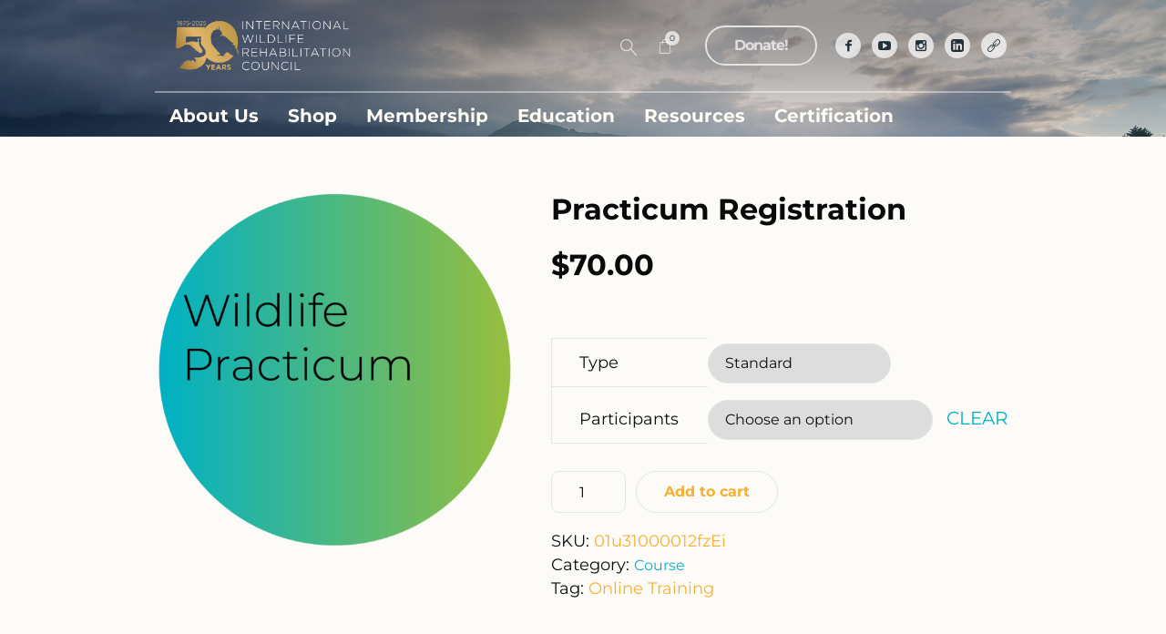

--- FILE ---
content_type: text/html; charset=UTF-8
request_url: https://theiwrc.org/product/practicum-registration/
body_size: 92314
content:
<!DOCTYPE html>
<html lang="en-US" class="cmsmasters_html">
<head><meta charset="UTF-8" /><script>if(navigator.userAgent.match(/MSIE|Internet Explorer/i)||navigator.userAgent.match(/Trident\/7\..*?rv:11/i)){var href=document.location.href;if(!href.match(/[?&]nowprocket/)){if(href.indexOf("?")==-1){if(href.indexOf("#")==-1){document.location.href=href+"?nowprocket=1"}else{document.location.href=href.replace("#","?nowprocket=1#")}}else{if(href.indexOf("#")==-1){document.location.href=href+"&nowprocket=1"}else{document.location.href=href.replace("#","&nowprocket=1#")}}}}</script><script>(()=>{class RocketLazyLoadScripts{constructor(){this.v="2.0.4",this.userEvents=["keydown","keyup","mousedown","mouseup","mousemove","mouseover","mouseout","touchmove","touchstart","touchend","touchcancel","wheel","click","dblclick","input"],this.attributeEvents=["onblur","onclick","oncontextmenu","ondblclick","onfocus","onmousedown","onmouseenter","onmouseleave","onmousemove","onmouseout","onmouseover","onmouseup","onmousewheel","onscroll","onsubmit"]}async t(){this.i(),this.o(),/iP(ad|hone)/.test(navigator.userAgent)&&this.h(),this.u(),this.l(this),this.m(),this.k(this),this.p(this),this._(),await Promise.all([this.R(),this.L()]),this.lastBreath=Date.now(),this.S(this),this.P(),this.D(),this.O(),this.M(),await this.C(this.delayedScripts.normal),await this.C(this.delayedScripts.defer),await this.C(this.delayedScripts.async),await this.T(),await this.F(),await this.j(),await this.A(),window.dispatchEvent(new Event("rocket-allScriptsLoaded")),this.everythingLoaded=!0,this.lastTouchEnd&&await new Promise(t=>setTimeout(t,500-Date.now()+this.lastTouchEnd)),this.I(),this.H(),this.U(),this.W()}i(){this.CSPIssue=sessionStorage.getItem("rocketCSPIssue"),document.addEventListener("securitypolicyviolation",t=>{this.CSPIssue||"script-src-elem"!==t.violatedDirective||"data"!==t.blockedURI||(this.CSPIssue=!0,sessionStorage.setItem("rocketCSPIssue",!0))},{isRocket:!0})}o(){window.addEventListener("pageshow",t=>{this.persisted=t.persisted,this.realWindowLoadedFired=!0},{isRocket:!0}),window.addEventListener("pagehide",()=>{this.onFirstUserAction=null},{isRocket:!0})}h(){let t;function e(e){t=e}window.addEventListener("touchstart",e,{isRocket:!0}),window.addEventListener("touchend",function i(o){o.changedTouches[0]&&t.changedTouches[0]&&Math.abs(o.changedTouches[0].pageX-t.changedTouches[0].pageX)<10&&Math.abs(o.changedTouches[0].pageY-t.changedTouches[0].pageY)<10&&o.timeStamp-t.timeStamp<200&&(window.removeEventListener("touchstart",e,{isRocket:!0}),window.removeEventListener("touchend",i,{isRocket:!0}),"INPUT"===o.target.tagName&&"text"===o.target.type||(o.target.dispatchEvent(new TouchEvent("touchend",{target:o.target,bubbles:!0})),o.target.dispatchEvent(new MouseEvent("mouseover",{target:o.target,bubbles:!0})),o.target.dispatchEvent(new PointerEvent("click",{target:o.target,bubbles:!0,cancelable:!0,detail:1,clientX:o.changedTouches[0].clientX,clientY:o.changedTouches[0].clientY})),event.preventDefault()))},{isRocket:!0})}q(t){this.userActionTriggered||("mousemove"!==t.type||this.firstMousemoveIgnored?"keyup"===t.type||"mouseover"===t.type||"mouseout"===t.type||(this.userActionTriggered=!0,this.onFirstUserAction&&this.onFirstUserAction()):this.firstMousemoveIgnored=!0),"click"===t.type&&t.preventDefault(),t.stopPropagation(),t.stopImmediatePropagation(),"touchstart"===this.lastEvent&&"touchend"===t.type&&(this.lastTouchEnd=Date.now()),"click"===t.type&&(this.lastTouchEnd=0),this.lastEvent=t.type,t.composedPath&&t.composedPath()[0].getRootNode()instanceof ShadowRoot&&(t.rocketTarget=t.composedPath()[0]),this.savedUserEvents.push(t)}u(){this.savedUserEvents=[],this.userEventHandler=this.q.bind(this),this.userEvents.forEach(t=>window.addEventListener(t,this.userEventHandler,{passive:!1,isRocket:!0})),document.addEventListener("visibilitychange",this.userEventHandler,{isRocket:!0})}U(){this.userEvents.forEach(t=>window.removeEventListener(t,this.userEventHandler,{passive:!1,isRocket:!0})),document.removeEventListener("visibilitychange",this.userEventHandler,{isRocket:!0}),this.savedUserEvents.forEach(t=>{(t.rocketTarget||t.target).dispatchEvent(new window[t.constructor.name](t.type,t))})}m(){const t="return false",e=Array.from(this.attributeEvents,t=>"data-rocket-"+t),i="["+this.attributeEvents.join("],[")+"]",o="[data-rocket-"+this.attributeEvents.join("],[data-rocket-")+"]",s=(e,i,o)=>{o&&o!==t&&(e.setAttribute("data-rocket-"+i,o),e["rocket"+i]=new Function("event",o),e.setAttribute(i,t))};new MutationObserver(t=>{for(const n of t)"attributes"===n.type&&(n.attributeName.startsWith("data-rocket-")||this.everythingLoaded?n.attributeName.startsWith("data-rocket-")&&this.everythingLoaded&&this.N(n.target,n.attributeName.substring(12)):s(n.target,n.attributeName,n.target.getAttribute(n.attributeName))),"childList"===n.type&&n.addedNodes.forEach(t=>{if(t.nodeType===Node.ELEMENT_NODE)if(this.everythingLoaded)for(const i of[t,...t.querySelectorAll(o)])for(const t of i.getAttributeNames())e.includes(t)&&this.N(i,t.substring(12));else for(const e of[t,...t.querySelectorAll(i)])for(const t of e.getAttributeNames())this.attributeEvents.includes(t)&&s(e,t,e.getAttribute(t))})}).observe(document,{subtree:!0,childList:!0,attributeFilter:[...this.attributeEvents,...e]})}I(){this.attributeEvents.forEach(t=>{document.querySelectorAll("[data-rocket-"+t+"]").forEach(e=>{this.N(e,t)})})}N(t,e){const i=t.getAttribute("data-rocket-"+e);i&&(t.setAttribute(e,i),t.removeAttribute("data-rocket-"+e))}k(t){Object.defineProperty(HTMLElement.prototype,"onclick",{get(){return this.rocketonclick||null},set(e){this.rocketonclick=e,this.setAttribute(t.everythingLoaded?"onclick":"data-rocket-onclick","this.rocketonclick(event)")}})}S(t){function e(e,i){let o=e[i];e[i]=null,Object.defineProperty(e,i,{get:()=>o,set(s){t.everythingLoaded?o=s:e["rocket"+i]=o=s}})}e(document,"onreadystatechange"),e(window,"onload"),e(window,"onpageshow");try{Object.defineProperty(document,"readyState",{get:()=>t.rocketReadyState,set(e){t.rocketReadyState=e},configurable:!0}),document.readyState="loading"}catch(t){console.log("WPRocket DJE readyState conflict, bypassing")}}l(t){this.originalAddEventListener=EventTarget.prototype.addEventListener,this.originalRemoveEventListener=EventTarget.prototype.removeEventListener,this.savedEventListeners=[],EventTarget.prototype.addEventListener=function(e,i,o){o&&o.isRocket||!t.B(e,this)&&!t.userEvents.includes(e)||t.B(e,this)&&!t.userActionTriggered||e.startsWith("rocket-")||t.everythingLoaded?t.originalAddEventListener.call(this,e,i,o):(t.savedEventListeners.push({target:this,remove:!1,type:e,func:i,options:o}),"mouseenter"!==e&&"mouseleave"!==e||t.originalAddEventListener.call(this,e,t.savedUserEvents.push,o))},EventTarget.prototype.removeEventListener=function(e,i,o){o&&o.isRocket||!t.B(e,this)&&!t.userEvents.includes(e)||t.B(e,this)&&!t.userActionTriggered||e.startsWith("rocket-")||t.everythingLoaded?t.originalRemoveEventListener.call(this,e,i,o):t.savedEventListeners.push({target:this,remove:!0,type:e,func:i,options:o})}}J(t,e){this.savedEventListeners=this.savedEventListeners.filter(i=>{let o=i.type,s=i.target||window;return e!==o||t!==s||(this.B(o,s)&&(i.type="rocket-"+o),this.$(i),!1)})}H(){EventTarget.prototype.addEventListener=this.originalAddEventListener,EventTarget.prototype.removeEventListener=this.originalRemoveEventListener,this.savedEventListeners.forEach(t=>this.$(t))}$(t){t.remove?this.originalRemoveEventListener.call(t.target,t.type,t.func,t.options):this.originalAddEventListener.call(t.target,t.type,t.func,t.options)}p(t){let e;function i(e){return t.everythingLoaded?e:e.split(" ").map(t=>"load"===t||t.startsWith("load.")?"rocket-jquery-load":t).join(" ")}function o(o){function s(e){const s=o.fn[e];o.fn[e]=o.fn.init.prototype[e]=function(){return this[0]===window&&t.userActionTriggered&&("string"==typeof arguments[0]||arguments[0]instanceof String?arguments[0]=i(arguments[0]):"object"==typeof arguments[0]&&Object.keys(arguments[0]).forEach(t=>{const e=arguments[0][t];delete arguments[0][t],arguments[0][i(t)]=e})),s.apply(this,arguments),this}}if(o&&o.fn&&!t.allJQueries.includes(o)){const e={DOMContentLoaded:[],"rocket-DOMContentLoaded":[]};for(const t in e)document.addEventListener(t,()=>{e[t].forEach(t=>t())},{isRocket:!0});o.fn.ready=o.fn.init.prototype.ready=function(i){function s(){parseInt(o.fn.jquery)>2?setTimeout(()=>i.bind(document)(o)):i.bind(document)(o)}return"function"==typeof i&&(t.realDomReadyFired?!t.userActionTriggered||t.fauxDomReadyFired?s():e["rocket-DOMContentLoaded"].push(s):e.DOMContentLoaded.push(s)),o([])},s("on"),s("one"),s("off"),t.allJQueries.push(o)}e=o}t.allJQueries=[],o(window.jQuery),Object.defineProperty(window,"jQuery",{get:()=>e,set(t){o(t)}})}P(){const t=new Map;document.write=document.writeln=function(e){const i=document.currentScript,o=document.createRange(),s=i.parentElement;let n=t.get(i);void 0===n&&(n=i.nextSibling,t.set(i,n));const c=document.createDocumentFragment();o.setStart(c,0),c.appendChild(o.createContextualFragment(e)),s.insertBefore(c,n)}}async R(){return new Promise(t=>{this.userActionTriggered?t():this.onFirstUserAction=t})}async L(){return new Promise(t=>{document.addEventListener("DOMContentLoaded",()=>{this.realDomReadyFired=!0,t()},{isRocket:!0})})}async j(){return this.realWindowLoadedFired?Promise.resolve():new Promise(t=>{window.addEventListener("load",t,{isRocket:!0})})}M(){this.pendingScripts=[];this.scriptsMutationObserver=new MutationObserver(t=>{for(const e of t)e.addedNodes.forEach(t=>{"SCRIPT"!==t.tagName||t.noModule||t.isWPRocket||this.pendingScripts.push({script:t,promise:new Promise(e=>{const i=()=>{const i=this.pendingScripts.findIndex(e=>e.script===t);i>=0&&this.pendingScripts.splice(i,1),e()};t.addEventListener("load",i,{isRocket:!0}),t.addEventListener("error",i,{isRocket:!0}),setTimeout(i,1e3)})})})}),this.scriptsMutationObserver.observe(document,{childList:!0,subtree:!0})}async F(){await this.X(),this.pendingScripts.length?(await this.pendingScripts[0].promise,await this.F()):this.scriptsMutationObserver.disconnect()}D(){this.delayedScripts={normal:[],async:[],defer:[]},document.querySelectorAll("script[type$=rocketlazyloadscript]").forEach(t=>{t.hasAttribute("data-rocket-src")?t.hasAttribute("async")&&!1!==t.async?this.delayedScripts.async.push(t):t.hasAttribute("defer")&&!1!==t.defer||"module"===t.getAttribute("data-rocket-type")?this.delayedScripts.defer.push(t):this.delayedScripts.normal.push(t):this.delayedScripts.normal.push(t)})}async _(){await this.L();let t=[];document.querySelectorAll("script[type$=rocketlazyloadscript][data-rocket-src]").forEach(e=>{let i=e.getAttribute("data-rocket-src");if(i&&!i.startsWith("data:")){i.startsWith("//")&&(i=location.protocol+i);try{const o=new URL(i).origin;o!==location.origin&&t.push({src:o,crossOrigin:e.crossOrigin||"module"===e.getAttribute("data-rocket-type")})}catch(t){}}}),t=[...new Map(t.map(t=>[JSON.stringify(t),t])).values()],this.Y(t,"preconnect")}async G(t){if(await this.K(),!0!==t.noModule||!("noModule"in HTMLScriptElement.prototype))return new Promise(e=>{let i;function o(){(i||t).setAttribute("data-rocket-status","executed"),e()}try{if(navigator.userAgent.includes("Firefox/")||""===navigator.vendor||this.CSPIssue)i=document.createElement("script"),[...t.attributes].forEach(t=>{let e=t.nodeName;"type"!==e&&("data-rocket-type"===e&&(e="type"),"data-rocket-src"===e&&(e="src"),i.setAttribute(e,t.nodeValue))}),t.text&&(i.text=t.text),t.nonce&&(i.nonce=t.nonce),i.hasAttribute("src")?(i.addEventListener("load",o,{isRocket:!0}),i.addEventListener("error",()=>{i.setAttribute("data-rocket-status","failed-network"),e()},{isRocket:!0}),setTimeout(()=>{i.isConnected||e()},1)):(i.text=t.text,o()),i.isWPRocket=!0,t.parentNode.replaceChild(i,t);else{const i=t.getAttribute("data-rocket-type"),s=t.getAttribute("data-rocket-src");i?(t.type=i,t.removeAttribute("data-rocket-type")):t.removeAttribute("type"),t.addEventListener("load",o,{isRocket:!0}),t.addEventListener("error",i=>{this.CSPIssue&&i.target.src.startsWith("data:")?(console.log("WPRocket: CSP fallback activated"),t.removeAttribute("src"),this.G(t).then(e)):(t.setAttribute("data-rocket-status","failed-network"),e())},{isRocket:!0}),s?(t.fetchPriority="high",t.removeAttribute("data-rocket-src"),t.src=s):t.src="data:text/javascript;base64,"+window.btoa(unescape(encodeURIComponent(t.text)))}}catch(i){t.setAttribute("data-rocket-status","failed-transform"),e()}});t.setAttribute("data-rocket-status","skipped")}async C(t){const e=t.shift();return e?(e.isConnected&&await this.G(e),this.C(t)):Promise.resolve()}O(){this.Y([...this.delayedScripts.normal,...this.delayedScripts.defer,...this.delayedScripts.async],"preload")}Y(t,e){this.trash=this.trash||[];let i=!0;var o=document.createDocumentFragment();t.forEach(t=>{const s=t.getAttribute&&t.getAttribute("data-rocket-src")||t.src;if(s&&!s.startsWith("data:")){const n=document.createElement("link");n.href=s,n.rel=e,"preconnect"!==e&&(n.as="script",n.fetchPriority=i?"high":"low"),t.getAttribute&&"module"===t.getAttribute("data-rocket-type")&&(n.crossOrigin=!0),t.crossOrigin&&(n.crossOrigin=t.crossOrigin),t.integrity&&(n.integrity=t.integrity),t.nonce&&(n.nonce=t.nonce),o.appendChild(n),this.trash.push(n),i=!1}}),document.head.appendChild(o)}W(){this.trash.forEach(t=>t.remove())}async T(){try{document.readyState="interactive"}catch(t){}this.fauxDomReadyFired=!0;try{await this.K(),this.J(document,"readystatechange"),document.dispatchEvent(new Event("rocket-readystatechange")),await this.K(),document.rocketonreadystatechange&&document.rocketonreadystatechange(),await this.K(),this.J(document,"DOMContentLoaded"),document.dispatchEvent(new Event("rocket-DOMContentLoaded")),await this.K(),this.J(window,"DOMContentLoaded"),window.dispatchEvent(new Event("rocket-DOMContentLoaded"))}catch(t){console.error(t)}}async A(){try{document.readyState="complete"}catch(t){}try{await this.K(),this.J(document,"readystatechange"),document.dispatchEvent(new Event("rocket-readystatechange")),await this.K(),document.rocketonreadystatechange&&document.rocketonreadystatechange(),await this.K(),this.J(window,"load"),window.dispatchEvent(new Event("rocket-load")),await this.K(),window.rocketonload&&window.rocketonload(),await this.K(),this.allJQueries.forEach(t=>t(window).trigger("rocket-jquery-load")),await this.K(),this.J(window,"pageshow");const t=new Event("rocket-pageshow");t.persisted=this.persisted,window.dispatchEvent(t),await this.K(),window.rocketonpageshow&&window.rocketonpageshow({persisted:this.persisted})}catch(t){console.error(t)}}async K(){Date.now()-this.lastBreath>45&&(await this.X(),this.lastBreath=Date.now())}async X(){return document.hidden?new Promise(t=>setTimeout(t)):new Promise(t=>requestAnimationFrame(t))}B(t,e){return e===document&&"readystatechange"===t||(e===document&&"DOMContentLoaded"===t||(e===window&&"DOMContentLoaded"===t||(e===window&&"load"===t||e===window&&"pageshow"===t)))}static run(){(new RocketLazyLoadScripts).t()}}RocketLazyLoadScripts.run()})();</script>

<meta name="viewport" content="width=device-width, initial-scale=1, maximum-scale=1" />
<meta name="format-detection" content="telephone=no" />
<link rel="profile" href="//gmpg.org/xfn/11" />
<link rel="pingback" href="https://theiwrc.org/xmlrpc.php" />
<meta name='robots' content='index, follow, max-image-preview:large, max-snippet:-1, max-video-preview:-1' />
	<style></style>
	
<!-- Google Tag Manager for WordPress by gtm4wp.com -->
<script data-cfasync="false" data-pagespeed-no-defer>
	var gtm4wp_datalayer_name = "dataLayer";
	var dataLayer = dataLayer || [];
	const gtm4wp_use_sku_instead = 0;
	const gtm4wp_currency = 'USD';
	const gtm4wp_product_per_impression = 10;
	const gtm4wp_clear_ecommerce = true;
	const gtm4wp_datalayer_max_timeout = 2000;
</script>
<!-- End Google Tag Manager for WordPress by gtm4wp.com -->
	<!-- This site is optimized with the Yoast SEO plugin v26.8 - https://yoast.com/product/yoast-seo-wordpress/ -->
	<title>Practicum Registration - International Wildlife Rehabilitation Council</title>
<link data-rocket-prefetch href="https://www.gstatic.com" rel="dns-prefetch">
<link data-rocket-prefetch href="https://www.googletagmanager.com" rel="dns-prefetch">
<link data-rocket-prefetch href="https://chimpstatic.com" rel="dns-prefetch">
<link data-rocket-prefetch href="https://fonts.googleapis.com" rel="dns-prefetch">
<link data-rocket-prefetch href="https://use.fontawesome.com" rel="dns-prefetch">
<link data-rocket-prefetch href="https://www.google.com" rel="dns-prefetch">
<link data-rocket-prefetch href="https://js.stripe.com" rel="dns-prefetch">
<style id="wpr-usedcss">img:is([sizes=auto i],[sizes^="auto," i]){contain-intrinsic-size:3000px 1500px}.select2-container{box-sizing:border-box;display:inline-block;margin:0;position:relative;vertical-align:middle}.select2-container .select2-selection--single{box-sizing:border-box;cursor:pointer;display:block;height:28px;margin:0 0 -4px;-moz-user-select:none;user-select:none;-webkit-user-select:none}.select2-container .select2-selection--single .select2-selection__rendered{display:block;padding-left:8px;padding-right:20px;overflow:hidden;text-overflow:ellipsis;white-space:nowrap}.select2-container .select2-selection--single .select2-selection__clear{position:relative}.select2-container[dir=rtl] .select2-selection--single .select2-selection__rendered{padding-right:8px;padding-left:20px}.select2-container .select2-selection--multiple{box-sizing:border-box;cursor:pointer;display:block;min-height:32px;-moz-user-select:none;user-select:none;-webkit-user-select:none}.select2-container .select2-selection--multiple .select2-selection__rendered{display:inline-block;overflow:hidden;padding-left:8px;text-overflow:ellipsis;white-space:nowrap}.select2-container .select2-search--inline{float:left;padding:0}.select2-container .select2-search--inline .select2-search__field{margin-top:0!important;box-sizing:border-box;border:none;font-size:100%;margin:0;padding:0}.select2-container .select2-search--inline .select2-search__field::-webkit-search-cancel-button{-webkit-appearance:none}.select2-results{display:block}.select2-results__options{list-style:none;margin:0;padding:0}.select2-results__option{padding:6px;-moz-user-select:none;user-select:none;-webkit-user-select:none}.select2-results__option[aria-selected],.select2-results__option[data-selected]{cursor:pointer}.select2-container--open .select2-dropdown--above{border-bottom:none;border-bottom-left-radius:0;border-bottom-right-radius:0}.select2-container--open .select2-dropdown--below{border-top:none;border-top-left-radius:0;border-top-right-radius:0}.select2-hidden-accessible{border:0!important;clip:rect(0 0 0 0)!important;height:1px!important;margin:-1px!important;overflow:hidden!important;padding:0!important;position:absolute!important;width:1px!important}.select2-container .select2-selection--single{height:32px}.select2-container .select2-selection--single .select2-selection__rendered{line-height:32px}.select2-container{width:400px!important;margin-right:9px;vertical-align:top}.select2-selection--single{height:32px}.select2-selection--single .select2-selection__rendered{line-height:29px}.select2-container{vertical-align:top;margin-bottom:3px}.select2-container+span.description{display:block;margin-top:8px}.select2-container{width:100%!important}.select2-container{width:100%}.select2-results{line-height:1.5em}.select2-results .select2-results__group,.select2-results .select2-results__option{margin:0;padding:8px}.select2-results .description{display:block;color:#999;padding-top:4px}.select2-dropdown--below{box-shadow:0 1px 1px rgba(0,0,0,.1)}.select2-dropdown--above{box-shadow:0 -1px 1px rgba(0,0,0,.1)}.select2-container .select2-selection{border-color:#ddd}.select2-container .select2-search__field{min-width:150px}.select2-container .select2-selection--single{height:40px}.select2-container .select2-selection--single .select2-selection__rendered{line-height:40px;padding-right:24px}.select2-container .select2-selection--multiple{min-height:28px;border-radius:0;line-height:1.5}.select2-container .select2-selection--multiple li{margin:0}.select2-container .select2-selection--multiple .select2-selection__choice{padding:2px 6px}.select2-container .select2-selection--multiple .select2-selection__choice .description{display:none}.select2-container .select2-selection__clear{color:#999;margin-top:-1px;z-index:1}.select2-container .select2-search--inline .select2-search__field{font-family:inherit;font-size:inherit;font-weight:inherit;padding:3px 0}img.emoji{display:inline!important;border:none!important;box-shadow:none!important;height:1em!important;width:1em!important;margin:0 .07em!important;vertical-align:-.1em!important;background:0 0!important;padding:0!important}:where(.wp-block-button__link){border-radius:9999px;box-shadow:none;padding:calc(.667em + 2px) calc(1.333em + 2px);text-decoration:none}:root :where(.wp-block-button .wp-block-button__link.is-style-outline),:root :where(.wp-block-button.is-style-outline>.wp-block-button__link){border:2px solid;padding:.667em 1.333em}:root :where(.wp-block-button .wp-block-button__link.is-style-outline:not(.has-text-color)),:root :where(.wp-block-button.is-style-outline>.wp-block-button__link:not(.has-text-color)){color:currentColor}:root :where(.wp-block-button .wp-block-button__link.is-style-outline:not(.has-background)),:root :where(.wp-block-button.is-style-outline>.wp-block-button__link:not(.has-background)){background-color:initial;background-image:none}:where(.wp-block-calendar table:not(.has-background) th){background:#ddd}.wp-block-columns{align-items:normal!important;box-sizing:border-box;display:flex;flex-wrap:wrap!important}@media (min-width:782px){.wp-block-columns{flex-wrap:nowrap!important}}@media (max-width:781px){.wp-block-columns:not(.is-not-stacked-on-mobile)>.wp-block-column{flex-basis:100%!important}}@media (min-width:782px){.wp-block-columns:not(.is-not-stacked-on-mobile)>.wp-block-column{flex-basis:0;flex-grow:1}}:where(.wp-block-columns){margin-bottom:1.75em}:where(.wp-block-columns.has-background){padding:1.25em 2.375em}.wp-block-column{flex-grow:1;min-width:0;overflow-wrap:break-word;word-break:break-word}:where(.wp-block-post-comments input[type=submit]){border:none}:where(.wp-block-cover-image:not(.has-text-color)),:where(.wp-block-cover:not(.has-text-color)){color:#fff}:where(.wp-block-cover-image.is-light:not(.has-text-color)),:where(.wp-block-cover.is-light:not(.has-text-color)){color:#000}:root :where(.wp-block-cover h1:not(.has-text-color)),:root :where(.wp-block-cover h2:not(.has-text-color)),:root :where(.wp-block-cover h3:not(.has-text-color)),:root :where(.wp-block-cover h4:not(.has-text-color)),:root :where(.wp-block-cover h5:not(.has-text-color)),:root :where(.wp-block-cover h6:not(.has-text-color)),:root :where(.wp-block-cover p:not(.has-text-color)){color:inherit}:where(.wp-block-file){margin-bottom:1.5em}:where(.wp-block-file__button){border-radius:2em;display:inline-block;padding:.5em 1em}:where(.wp-block-file__button):is(a):active,:where(.wp-block-file__button):is(a):focus,:where(.wp-block-file__button):is(a):hover,:where(.wp-block-file__button):is(a):visited{box-shadow:none;color:#fff;opacity:.85;text-decoration:none}:where(.wp-block-group.wp-block-group-is-layout-constrained){position:relative}.wp-block-image>a,.wp-block-image>figure>a{display:inline-block}.wp-block-image img{box-sizing:border-box;height:auto;max-width:100%;vertical-align:bottom}@media not (prefers-reduced-motion){.wp-block-image img.hide{visibility:hidden}.wp-block-image img.show{animation:.4s show-content-image}}.wp-block-image[style*=border-radius] img,.wp-block-image[style*=border-radius]>a{border-radius:inherit}.wp-block-image.aligncenter{text-align:center}.wp-block-image .aligncenter,.wp-block-image.aligncenter{display:table}.wp-block-image .aligncenter>figcaption,.wp-block-image.aligncenter>figcaption{caption-side:bottom;display:table-caption}.wp-block-image .aligncenter{margin-left:auto;margin-right:auto}.wp-block-image :where(figcaption){margin-bottom:1em;margin-top:.5em}:root :where(.wp-block-image.is-style-rounded img,.wp-block-image .is-style-rounded img){border-radius:9999px}.wp-block-image figure{margin:0}@keyframes show-content-image{0%{visibility:hidden}99%{visibility:hidden}to{visibility:visible}}:where(.wp-block-latest-comments:not([style*=line-height] .wp-block-latest-comments__comment)){line-height:1.1}:where(.wp-block-latest-comments:not([style*=line-height] .wp-block-latest-comments__comment-excerpt p)){line-height:1.8}:root :where(.wp-block-latest-posts.is-grid){padding:0}:root :where(.wp-block-latest-posts.wp-block-latest-posts__list){padding-left:0}ol,ul{box-sizing:border-box}:root :where(.wp-block-list.has-background){padding:1.25em 2.375em}:where(.wp-block-navigation.has-background .wp-block-navigation-item a:not(.wp-element-button)),:where(.wp-block-navigation.has-background .wp-block-navigation-submenu a:not(.wp-element-button)){padding:.5em 1em}:where(.wp-block-navigation .wp-block-navigation__submenu-container .wp-block-navigation-item a:not(.wp-element-button)),:where(.wp-block-navigation .wp-block-navigation__submenu-container .wp-block-navigation-submenu a:not(.wp-element-button)),:where(.wp-block-navigation .wp-block-navigation__submenu-container .wp-block-navigation-submenu button.wp-block-navigation-item__content),:where(.wp-block-navigation .wp-block-navigation__submenu-container .wp-block-pages-list__item button.wp-block-navigation-item__content){padding:.5em 1em}:root :where(p.has-background){padding:1.25em 2.375em}:where(p.has-text-color:not(.has-link-color)) a{color:inherit}:where(.wp-block-post-comments-form) input:not([type=submit]),:where(.wp-block-post-comments-form) textarea{border:1px solid #949494;font-family:inherit;font-size:1em}:where(.wp-block-post-comments-form) input:where(:not([type=submit]):not([type=checkbox])),:where(.wp-block-post-comments-form) textarea{padding:calc(.667em + 2px)}:where(.wp-block-post-excerpt){box-sizing:border-box;margin-bottom:var(--wp--style--block-gap);margin-top:var(--wp--style--block-gap)}:where(.wp-block-preformatted.has-background){padding:1.25em 2.375em}:where(.wp-block-search__button){border:1px solid #ccc;padding:6px 10px}:where(.wp-block-search__input){font-family:inherit;font-size:inherit;font-style:inherit;font-weight:inherit;letter-spacing:inherit;line-height:inherit;text-transform:inherit}:where(.wp-block-search__button-inside .wp-block-search__inside-wrapper){border:1px solid #949494;box-sizing:border-box;padding:4px}:where(.wp-block-search__button-inside .wp-block-search__inside-wrapper) .wp-block-search__input{border:none;border-radius:0;padding:0 4px}:where(.wp-block-search__button-inside .wp-block-search__inside-wrapper) .wp-block-search__input:focus{outline:0}:where(.wp-block-search__button-inside .wp-block-search__inside-wrapper) :where(.wp-block-search__button){padding:4px 8px}:root :where(.wp-block-separator.is-style-dots){height:auto;line-height:1;text-align:center}:root :where(.wp-block-separator.is-style-dots):before{color:currentColor;content:"···";font-family:serif;font-size:1.5em;letter-spacing:2em;padding-left:2em}:root :where(.wp-block-site-logo.is-style-rounded){border-radius:9999px}:where(.wp-block-social-links:not(.is-style-logos-only)) .wp-social-link{background-color:#f0f0f0;color:#444}:where(.wp-block-social-links:not(.is-style-logos-only)) .wp-social-link-amazon{background-color:#f90;color:#fff}:where(.wp-block-social-links:not(.is-style-logos-only)) .wp-social-link-bandcamp{background-color:#1ea0c3;color:#fff}:where(.wp-block-social-links:not(.is-style-logos-only)) .wp-social-link-behance{background-color:#0757fe;color:#fff}:where(.wp-block-social-links:not(.is-style-logos-only)) .wp-social-link-bluesky{background-color:#0a7aff;color:#fff}:where(.wp-block-social-links:not(.is-style-logos-only)) .wp-social-link-codepen{background-color:#1e1f26;color:#fff}:where(.wp-block-social-links:not(.is-style-logos-only)) .wp-social-link-deviantart{background-color:#02e49b;color:#fff}:where(.wp-block-social-links:not(.is-style-logos-only)) .wp-social-link-discord{background-color:#5865f2;color:#fff}:where(.wp-block-social-links:not(.is-style-logos-only)) .wp-social-link-dribbble{background-color:#e94c89;color:#fff}:where(.wp-block-social-links:not(.is-style-logos-only)) .wp-social-link-dropbox{background-color:#4280ff;color:#fff}:where(.wp-block-social-links:not(.is-style-logos-only)) .wp-social-link-etsy{background-color:#f45800;color:#fff}:where(.wp-block-social-links:not(.is-style-logos-only)) .wp-social-link-facebook{background-color:#0866ff;color:#fff}:where(.wp-block-social-links:not(.is-style-logos-only)) .wp-social-link-fivehundredpx{background-color:#000;color:#fff}:where(.wp-block-social-links:not(.is-style-logos-only)) .wp-social-link-flickr{background-color:#0461dd;color:#fff}:where(.wp-block-social-links:not(.is-style-logos-only)) .wp-social-link-foursquare{background-color:#e65678;color:#fff}:where(.wp-block-social-links:not(.is-style-logos-only)) .wp-social-link-github{background-color:#24292d;color:#fff}:where(.wp-block-social-links:not(.is-style-logos-only)) .wp-social-link-goodreads{background-color:#eceadd;color:#382110}:where(.wp-block-social-links:not(.is-style-logos-only)) .wp-social-link-google{background-color:#ea4434;color:#fff}:where(.wp-block-social-links:not(.is-style-logos-only)) .wp-social-link-gravatar{background-color:#1d4fc4;color:#fff}:where(.wp-block-social-links:not(.is-style-logos-only)) .wp-social-link-instagram{background-color:#f00075;color:#fff}:where(.wp-block-social-links:not(.is-style-logos-only)) .wp-social-link-lastfm{background-color:#e21b24;color:#fff}:where(.wp-block-social-links:not(.is-style-logos-only)) .wp-social-link-linkedin{background-color:#0d66c2;color:#fff}:where(.wp-block-social-links:not(.is-style-logos-only)) .wp-social-link-mastodon{background-color:#3288d4;color:#fff}:where(.wp-block-social-links:not(.is-style-logos-only)) .wp-social-link-medium{background-color:#000;color:#fff}:where(.wp-block-social-links:not(.is-style-logos-only)) .wp-social-link-meetup{background-color:#f6405f;color:#fff}:where(.wp-block-social-links:not(.is-style-logos-only)) .wp-social-link-patreon{background-color:#000;color:#fff}:where(.wp-block-social-links:not(.is-style-logos-only)) .wp-social-link-pinterest{background-color:#e60122;color:#fff}:where(.wp-block-social-links:not(.is-style-logos-only)) .wp-social-link-pocket{background-color:#ef4155;color:#fff}:where(.wp-block-social-links:not(.is-style-logos-only)) .wp-social-link-reddit{background-color:#ff4500;color:#fff}:where(.wp-block-social-links:not(.is-style-logos-only)) .wp-social-link-skype{background-color:#0478d7;color:#fff}:where(.wp-block-social-links:not(.is-style-logos-only)) .wp-social-link-snapchat{background-color:#fefc00;color:#fff;stroke:#000}:where(.wp-block-social-links:not(.is-style-logos-only)) .wp-social-link-soundcloud{background-color:#ff5600;color:#fff}:where(.wp-block-social-links:not(.is-style-logos-only)) .wp-social-link-spotify{background-color:#1bd760;color:#fff}:where(.wp-block-social-links:not(.is-style-logos-only)) .wp-social-link-telegram{background-color:#2aabee;color:#fff}:where(.wp-block-social-links:not(.is-style-logos-only)) .wp-social-link-threads{background-color:#000;color:#fff}:where(.wp-block-social-links:not(.is-style-logos-only)) .wp-social-link-tiktok{background-color:#000;color:#fff}:where(.wp-block-social-links:not(.is-style-logos-only)) .wp-social-link-tumblr{background-color:#011835;color:#fff}:where(.wp-block-social-links:not(.is-style-logos-only)) .wp-social-link-twitch{background-color:#6440a4;color:#fff}:where(.wp-block-social-links:not(.is-style-logos-only)) .wp-social-link-twitter{background-color:#1da1f2;color:#fff}:where(.wp-block-social-links:not(.is-style-logos-only)) .wp-social-link-vimeo{background-color:#1eb7ea;color:#fff}:where(.wp-block-social-links:not(.is-style-logos-only)) .wp-social-link-vk{background-color:#4680c2;color:#fff}:where(.wp-block-social-links:not(.is-style-logos-only)) .wp-social-link-wordpress{background-color:#3499cd;color:#fff}:where(.wp-block-social-links:not(.is-style-logos-only)) .wp-social-link-whatsapp{background-color:#25d366;color:#fff}:where(.wp-block-social-links:not(.is-style-logos-only)) .wp-social-link-x{background-color:#000;color:#fff}:where(.wp-block-social-links:not(.is-style-logos-only)) .wp-social-link-yelp{background-color:#d32422;color:#fff}:where(.wp-block-social-links:not(.is-style-logos-only)) .wp-social-link-youtube{background-color:red;color:#fff}:where(.wp-block-social-links.is-style-logos-only) .wp-social-link{background:0 0}:where(.wp-block-social-links.is-style-logos-only) .wp-social-link svg{height:1.25em;width:1.25em}:where(.wp-block-social-links.is-style-logos-only) .wp-social-link-amazon{color:#f90}:where(.wp-block-social-links.is-style-logos-only) .wp-social-link-bandcamp{color:#1ea0c3}:where(.wp-block-social-links.is-style-logos-only) .wp-social-link-behance{color:#0757fe}:where(.wp-block-social-links.is-style-logos-only) .wp-social-link-bluesky{color:#0a7aff}:where(.wp-block-social-links.is-style-logos-only) .wp-social-link-codepen{color:#1e1f26}:where(.wp-block-social-links.is-style-logos-only) .wp-social-link-deviantart{color:#02e49b}:where(.wp-block-social-links.is-style-logos-only) .wp-social-link-discord{color:#5865f2}:where(.wp-block-social-links.is-style-logos-only) .wp-social-link-dribbble{color:#e94c89}:where(.wp-block-social-links.is-style-logos-only) .wp-social-link-dropbox{color:#4280ff}:where(.wp-block-social-links.is-style-logos-only) .wp-social-link-etsy{color:#f45800}:where(.wp-block-social-links.is-style-logos-only) .wp-social-link-facebook{color:#0866ff}:where(.wp-block-social-links.is-style-logos-only) .wp-social-link-fivehundredpx{color:#000}:where(.wp-block-social-links.is-style-logos-only) .wp-social-link-flickr{color:#0461dd}:where(.wp-block-social-links.is-style-logos-only) .wp-social-link-foursquare{color:#e65678}:where(.wp-block-social-links.is-style-logos-only) .wp-social-link-github{color:#24292d}:where(.wp-block-social-links.is-style-logos-only) .wp-social-link-goodreads{color:#382110}:where(.wp-block-social-links.is-style-logos-only) .wp-social-link-google{color:#ea4434}:where(.wp-block-social-links.is-style-logos-only) .wp-social-link-gravatar{color:#1d4fc4}:where(.wp-block-social-links.is-style-logos-only) .wp-social-link-instagram{color:#f00075}:where(.wp-block-social-links.is-style-logos-only) .wp-social-link-lastfm{color:#e21b24}:where(.wp-block-social-links.is-style-logos-only) .wp-social-link-linkedin{color:#0d66c2}:where(.wp-block-social-links.is-style-logos-only) .wp-social-link-mastodon{color:#3288d4}:where(.wp-block-social-links.is-style-logos-only) .wp-social-link-medium{color:#000}:where(.wp-block-social-links.is-style-logos-only) .wp-social-link-meetup{color:#f6405f}:where(.wp-block-social-links.is-style-logos-only) .wp-social-link-patreon{color:#000}:where(.wp-block-social-links.is-style-logos-only) .wp-social-link-pinterest{color:#e60122}:where(.wp-block-social-links.is-style-logos-only) .wp-social-link-pocket{color:#ef4155}:where(.wp-block-social-links.is-style-logos-only) .wp-social-link-reddit{color:#ff4500}:where(.wp-block-social-links.is-style-logos-only) .wp-social-link-skype{color:#0478d7}:where(.wp-block-social-links.is-style-logos-only) .wp-social-link-snapchat{color:#fff;stroke:#000}:where(.wp-block-social-links.is-style-logos-only) .wp-social-link-soundcloud{color:#ff5600}:where(.wp-block-social-links.is-style-logos-only) .wp-social-link-spotify{color:#1bd760}:where(.wp-block-social-links.is-style-logos-only) .wp-social-link-telegram{color:#2aabee}:where(.wp-block-social-links.is-style-logos-only) .wp-social-link-threads{color:#000}:where(.wp-block-social-links.is-style-logos-only) .wp-social-link-tiktok{color:#000}:where(.wp-block-social-links.is-style-logos-only) .wp-social-link-tumblr{color:#011835}:where(.wp-block-social-links.is-style-logos-only) .wp-social-link-twitch{color:#6440a4}:where(.wp-block-social-links.is-style-logos-only) .wp-social-link-twitter{color:#1da1f2}:where(.wp-block-social-links.is-style-logos-only) .wp-social-link-vimeo{color:#1eb7ea}:where(.wp-block-social-links.is-style-logos-only) .wp-social-link-vk{color:#4680c2}:where(.wp-block-social-links.is-style-logos-only) .wp-social-link-whatsapp{color:#25d366}:where(.wp-block-social-links.is-style-logos-only) .wp-social-link-wordpress{color:#3499cd}:where(.wp-block-social-links.is-style-logos-only) .wp-social-link-x{color:#000}:where(.wp-block-social-links.is-style-logos-only) .wp-social-link-yelp{color:#d32422}:where(.wp-block-social-links.is-style-logos-only) .wp-social-link-youtube{color:red}:root :where(.wp-block-social-links .wp-social-link a){padding:.25em}:root :where(.wp-block-social-links.is-style-logos-only .wp-social-link a){padding:0}:root :where(.wp-block-social-links.is-style-pill-shape .wp-social-link a){padding-left:.6666666667em;padding-right:.6666666667em}:root :where(.wp-block-tag-cloud.is-style-outline){display:flex;flex-wrap:wrap;gap:1ch}:root :where(.wp-block-tag-cloud.is-style-outline a){border:1px solid;font-size:unset!important;margin-right:0;padding:1ch 2ch;text-decoration:none!important}:root :where(.wp-block-table-of-contents){box-sizing:border-box}:where(.wp-block-term-description){box-sizing:border-box;margin-bottom:var(--wp--style--block-gap);margin-top:var(--wp--style--block-gap)}:where(pre.wp-block-verse){font-family:inherit}.entry-content{counter-reset:footnotes}:root{--wp--preset--font-size--normal:16px;--wp--preset--font-size--huge:42px}.screen-reader-text{border:0;clip-path:inset(50%);height:1px;margin:-1px;overflow:hidden;padding:0;position:absolute;width:1px;word-wrap:normal!important}.screen-reader-text:focus{background-color:#ddd;clip-path:none;color:#444;display:block;font-size:1em;height:auto;left:5px;line-height:normal;padding:15px 23px 14px;text-decoration:none;top:5px;width:auto;z-index:100000}html :where(.has-border-color){border-style:solid}html :where([style*=border-top-color]){border-top-style:solid}html :where([style*=border-right-color]){border-right-style:solid}html :where([style*=border-bottom-color]){border-bottom-style:solid}html :where([style*=border-left-color]){border-left-style:solid}html :where([style*=border-width]){border-style:solid}html :where([style*=border-top-width]){border-top-style:solid}html :where([style*=border-right-width]){border-right-style:solid}html :where([style*=border-bottom-width]){border-bottom-style:solid}html :where([style*=border-left-width]){border-left-style:solid}html :where(img[class*=wp-image-]){height:auto;max-width:100%}:where(figure){margin:0 0 1em}html :where(.is-position-sticky){--wp-admin--admin-bar--position-offset:var(--wp-admin--admin-bar--height,0px)}@media screen and (max-width:600px){html :where(.is-position-sticky){--wp-admin--admin-bar--position-offset:0px}}:root{--wcm-btn-color:#5c7676;--wcm-btn-hover-color:--wcm-btn-hover-color}:root{--wp--preset--aspect-ratio--square:1;--wp--preset--aspect-ratio--4-3:4/3;--wp--preset--aspect-ratio--3-4:3/4;--wp--preset--aspect-ratio--3-2:3/2;--wp--preset--aspect-ratio--2-3:2/3;--wp--preset--aspect-ratio--16-9:16/9;--wp--preset--aspect-ratio--9-16:9/16;--wp--preset--color--black:#000000;--wp--preset--color--cyan-bluish-gray:#abb8c3;--wp--preset--color--white:#ffffff;--wp--preset--color--pale-pink:#f78da7;--wp--preset--color--vivid-red:#cf2e2e;--wp--preset--color--luminous-vivid-orange:#ff6900;--wp--preset--color--luminous-vivid-amber:#fcb900;--wp--preset--color--light-green-cyan:#7bdcb5;--wp--preset--color--vivid-green-cyan:#00d084;--wp--preset--color--pale-cyan-blue:#8ed1fc;--wp--preset--color--vivid-cyan-blue:#0693e3;--wp--preset--color--vivid-purple:#9b51e0;--wp--preset--color--color-1:#7d7d7d;--wp--preset--color--color-2:#2e404b;--wp--preset--color--color-3:#6d7c84;--wp--preset--color--color-4:#254151;--wp--preset--color--color-5:#fdfbf8;--wp--preset--color--color-6:#fffef7;--wp--preset--color--color-7:#e4e4e3;--wp--preset--color--color-8:#efc94c;--wp--preset--gradient--vivid-cyan-blue-to-vivid-purple:linear-gradient(135deg,rgba(6, 147, 227, 1) 0%,rgb(155, 81, 224) 100%);--wp--preset--gradient--light-green-cyan-to-vivid-green-cyan:linear-gradient(135deg,rgb(122, 220, 180) 0%,rgb(0, 208, 130) 100%);--wp--preset--gradient--luminous-vivid-amber-to-luminous-vivid-orange:linear-gradient(135deg,rgba(252, 185, 0, 1) 0%,rgba(255, 105, 0, 1) 100%);--wp--preset--gradient--luminous-vivid-orange-to-vivid-red:linear-gradient(135deg,rgba(255, 105, 0, 1) 0%,rgb(207, 46, 46) 100%);--wp--preset--gradient--very-light-gray-to-cyan-bluish-gray:linear-gradient(135deg,rgb(238, 238, 238) 0%,rgb(169, 184, 195) 100%);--wp--preset--gradient--cool-to-warm-spectrum:linear-gradient(135deg,rgb(74, 234, 220) 0%,rgb(151, 120, 209) 20%,rgb(207, 42, 186) 40%,rgb(238, 44, 130) 60%,rgb(251, 105, 98) 80%,rgb(254, 248, 76) 100%);--wp--preset--gradient--blush-light-purple:linear-gradient(135deg,rgb(255, 206, 236) 0%,rgb(152, 150, 240) 100%);--wp--preset--gradient--blush-bordeaux:linear-gradient(135deg,rgb(254, 205, 165) 0%,rgb(254, 45, 45) 50%,rgb(107, 0, 62) 100%);--wp--preset--gradient--luminous-dusk:linear-gradient(135deg,rgb(255, 203, 112) 0%,rgb(199, 81, 192) 50%,rgb(65, 88, 208) 100%);--wp--preset--gradient--pale-ocean:linear-gradient(135deg,rgb(255, 245, 203) 0%,rgb(182, 227, 212) 50%,rgb(51, 167, 181) 100%);--wp--preset--gradient--electric-grass:linear-gradient(135deg,rgb(202, 248, 128) 0%,rgb(113, 206, 126) 100%);--wp--preset--gradient--midnight:linear-gradient(135deg,rgb(2, 3, 129) 0%,rgb(40, 116, 252) 100%);--wp--preset--font-size--small:13px;--wp--preset--font-size--medium:20px;--wp--preset--font-size--large:36px;--wp--preset--font-size--x-large:42px;--wp--preset--spacing--20:0.44rem;--wp--preset--spacing--30:0.67rem;--wp--preset--spacing--40:1rem;--wp--preset--spacing--50:1.5rem;--wp--preset--spacing--60:2.25rem;--wp--preset--spacing--70:3.38rem;--wp--preset--spacing--80:5.06rem;--wp--preset--shadow--natural:6px 6px 9px rgba(0, 0, 0, .2);--wp--preset--shadow--deep:12px 12px 50px rgba(0, 0, 0, .4);--wp--preset--shadow--sharp:6px 6px 0px rgba(0, 0, 0, .2);--wp--preset--shadow--outlined:6px 6px 0px -3px rgba(255, 255, 255, 1),6px 6px rgba(0, 0, 0, 1);--wp--preset--shadow--crisp:6px 6px 0px rgba(0, 0, 0, 1)}:where(.is-layout-flex){gap:.5em}:where(.is-layout-grid){gap:.5em}body .is-layout-flex{display:flex}.is-layout-flex{flex-wrap:wrap;align-items:center}.is-layout-flex>:is(*,div){margin:0}:where(.wp-block-post-template.is-layout-flex){gap:1.25em}:where(.wp-block-post-template.is-layout-grid){gap:1.25em}:where(.wp-block-columns.is-layout-flex){gap:2em}:where(.wp-block-columns.is-layout-grid){gap:2em}:root :where(.wp-block-pullquote){font-size:1.5em;line-height:1.6}.stopScroll{overflow-y:hidden!important}.wc-donation-in-action .wc-label-select.before{border-radius:0 4px 4px 0}.wc-donation-in-action .wc-label-select.after{border-radius:4px 0 0 4px}.wc-label-button{padding:10px;display:flex;align-items:center;justify-content:center;min-width:65px;float:left;width:auto;background-color:transparent;border:1px solid var(--wc-bg-color);color:var(--wc-bg-color);font-size:inherit;font-family:inherit;line-height:1.2;margin-right:12px;margin-bottom:12px;cursor:pointer;min-height:45px;text-align:center}label.wc-label-button.wc-active{background-color:var(--wc-bg-color);color:var(--wc-txt-color)}.wc-label-button>input{visibility:hidden;position:absolute}.wc-donation-f-donation-other-value{width:100%;margin-bottom:15px}#wc-donation-f-donation-other-value{width:100%;margin-bottom:10px}.wc-label-radio{margin:0 12px 12px 0;float:left;position:relative;padding-left:24px;cursor:pointer;font-size:inherit;-webkit-user-select:none;-moz-user-select:none;-ms-user-select:none;user-select:none;display:flex;align-items:flex-start;line-height:1.2}.wc-label-radio input{position:absolute;opacity:0;cursor:pointer;height:0;width:0}.wc-donation-popup{position:fixed;z-index:9999;left:0;right:0;top:0;bottom:0;width:100%;height:100%;display:none;visibility:hidden;transition:all .7s linear}.wc-donation-popup.wc-popup-show{display:block!important;visibility:visible!important}.wc-donation-popup span.wc-close{position:absolute;top:12px;right:12px;line-height:1;font-size:18px;font-family:cursive!important;color:#000!important;opacity:.8;cursor:pointer}.wc-donation-popup span.wc-close:hover{opacity:1}ul li.selected:not(.init){background:#333;color:#fff}.wc-donation-summary-total td span{font-weight:600}.wc-donation-tooltip{position:relative;display:inline-block;margin-left:10px;margin-top:10px;margin-bottom:15px}input[type=text].wc_donation_trubte_message,input[type=text].wc_donation_trubte_name{width:100%;max-width:250px;border:1px solid #ddd;box-shadow:none;-moz-box-shadow:none;-ms-box-shadow:none;-o-box-shadow:none;-webkit-box-shadow:none;background:#fff;border-radius:4px;margin-bottom:12px}input[type=text].wc_donation_trubte_message:focus,input[type=text].wc_donation_trubte_name:focus{background-color:#fff!important;outline:0!important}input[type=text].wc_donation_trubte_message{display:block}.wc_donation_on_cart{position:relative}.wc-donation-in-action{margin-bottom:20px}.wc_donation_on_cart.block{border-bottom:1px solid grey;margin-bottom:20px}.wc_donation_on_cart.list{border:2px solid #f8f8f8;margin-bottom:20px;border-radius:5px;padding:20px;box-shadow:rgba(99,99,99,.2) 0 2px 8px 0}.wc_donation_on_cart.list img{display:inline!important}.give-donor__load_more{border-radius:3px;background:#87c689;color:#fff;padding:.4em 1em;border:0;line-height:1.6;display:inline-block;font-family:inherit;cursor:pointer;text-decoration:none;transition:all .2s ease;box-shadow:0 0 0 -7px transparent;text-transform:uppercase;border-radius:3px;padding:19px 32px}.wc_donation_on_cart.table{overflow-x:auto}.cc-require-message{margin-top:15px;font-size:smaller;color:red}@keyframes spin{0%{transform:rotate(0)}100%{transform:rotate(360deg)}}.widget_wc-donation-widget{position:relative}.flip-clock-wrapper{font-size:10px}.pomodoro-clock-container{width:200px;height:200px;position:relative;margin:auto}.pomodoro-clock-container .timer-label{position:absolute;top:50%;left:50%;transform:translate(-50%,-50%);font-size:20px;text-align:center}.flip-clock-wrapper ul{width:45px!important;height:60px!important}.timer-label{font-size:24px;margin-top:20px}.button.wc-donation-social-share{padding:10px 11px;font-size:16px;cursor:pointer}.social-share-popup{display:none;position:fixed;z-index:10000;left:0;top:0;width:100%;height:100%;background-color:rgba(0,0,0,.4)}.flip{margin-top:15px!important}.widget ul.flip{width:25px!important;margin:3px}.non-clickable{pointer-events:none}.wc_donation_subscription_table .wps_sfw_subscription_expiry_number,.wc_donation_subscription_table .wps_sfw_subscription_number{appearance:none;-webkit-appearance:none;width:100%;font-size:14px;padding:10px;background-color:#fff;border:1px solid #caced1;border-radius:.25rem;color:#333030;cursor:pointer}.wc_donation_subscription_table input#wps_sfw_subscription_expiry_number,.wc_donation_subscription_table input#wps_sfw_subscription_number{width:auto;font-size:14px;padding:10px;background-color:#fff;border:1px solid #caced1;border-radius:.25rem;color:#333030;cursor:pointer}.woocommerce form .form-row .required{visibility:visible}.cmplz-blocked-content-notice{display:none}.cmplz-blocked-content-container,.cmplz-wp-video{animation-name:cmplz-fadein;animation-duration:.6s;background:#fff;border:0;border-radius:3px;box-shadow:0 0 1px 0 rgba(0,0,0,.5),0 1px 10px 0 rgba(0,0,0,.15);display:flex;justify-content:center;align-items:center;background-repeat:no-repeat!important;background-size:cover!important;height:inherit;position:relative}.cmplz-blocked-content-container iframe,.cmplz-wp-video iframe{visibility:hidden;max-height:100%;border:0!important}.cmplz-blocked-content-container .cmplz-blocked-content-notice,.cmplz-wp-video .cmplz-blocked-content-notice{white-space:normal;text-transform:initial;position:absolute!important;width:100%;top:50%;left:50%;transform:translate(-50%,-50%);max-width:300px;font-size:14px;padding:10px;background-color:rgba(0,0,0,.5);color:#fff;text-align:center;z-index:98;line-height:23px}.cmplz-blocked-content-container .cmplz-blocked-content-notice .cmplz-links,.cmplz-wp-video .cmplz-blocked-content-notice .cmplz-links{display:block;margin-bottom:10px}.cmplz-blocked-content-container .cmplz-blocked-content-notice .cmplz-links a,.cmplz-wp-video .cmplz-blocked-content-notice .cmplz-links a{color:#fff}.cmplz-blocked-content-container div div{display:none}.cmplz-wp-video .cmplz-placeholder-element{width:100%;height:inherit}@keyframes cmplz-fadein{from{opacity:0}to{opacity:1}}.woocommerce select.wc-pao-addon-image-swatch-select{display:none!important}.wc-pao-addon-image-swatch{display:inline-block;outline:#ddd solid 1px;padding:2px;margin-right:5px;margin-bottom:2px}.wc-pao-addon-image-swatch:active,.wc-pao-addon-image-swatch:focus,.wc-pao-addon-image-swatch:hover{outline:#666 solid 1px}.wc-pao-addon-image-swatch.selected{outline-color:#000;outline-width:2px}.wc-pao-addon-image-swatch img{max-width:65px;max-height:65px;float:left}.wc-pao-addon-image-swatch-selected-swatch{display:block}.wc-pao-addon{padding:0 2px}.wc-pao-addon .wc-pao-addon-name{margin:0;display:inline-block}.wc-pao-addon label.wc-pao-addon-name,.wc-pao-addon legend.wc-pao-addon-name{font-weight:700}.wc-pao-addon .wc-pao-addon-wrap{margin:.5em 0 0}.wc-pao-addon .wc-pao-addon-wrap select{font-size:1em;width:auto;min-width:50%}.wc-pao-addon .wc-pao-addon-wrap .wc-pao-addon-checkbox{align-self:center;margin-right:4px}.wc-pao-addon .wc-pao-addon-wrap .wc-pao-addon-radio{align-self:center}.wc-pao-validation-notice{display:block;color:#cc1818;font-size:small;line-height:1.1em;margin-top:5px}.woocommerce .wc-pao-addon .wc-pao-addon-wrap label{display:inline}.wc-pao-addon abbr.required{text-decoration:none!important}#tiptip_holder{display:none;z-index:8675309;position:absolute;top:0;left:0}#tiptip_content{color:#fff;font-size:.8em;max-width:150px;background:#333;text-align:center;border-radius:3px;padding:.618em 1em;box-shadow:0 1px 3px rgba(0,0,0,.2)}#tiptip_content code{padding:1px;background:#888}#tiptip_arrow{position:absolute;border-color:transparent;border-style:solid;border-width:6px;height:0;width:0}.wc_pao_datepicker{width:40em;font-size:10px;padding:0 1.3em 2.3em;background-color:#f5f5f5;color:#060606;z-index:9999!important}.wc_pao_datepicker a,.wc_pao_datepicker abbr,.wc_pao_datepicker acronym,.wc_pao_datepicker article,.wc_pao_datepicker aside,.wc_pao_datepicker big,.wc_pao_datepicker canvas,.wc_pao_datepicker caption,.wc_pao_datepicker center,.wc_pao_datepicker cite,.wc_pao_datepicker code,.wc_pao_datepicker dd,.wc_pao_datepicker del,.wc_pao_datepicker details,.wc_pao_datepicker dfn,.wc_pao_datepicker div,.wc_pao_datepicker dl,.wc_pao_datepicker dt,.wc_pao_datepicker em,.wc_pao_datepicker embed,.wc_pao_datepicker fieldset,.wc_pao_datepicker figcaption,.wc_pao_datepicker figure,.wc_pao_datepicker footer,.wc_pao_datepicker form,.wc_pao_datepicker h1,.wc_pao_datepicker h2,.wc_pao_datepicker h3,.wc_pao_datepicker h4,.wc_pao_datepicker h5,.wc_pao_datepicker h6,.wc_pao_datepicker header,.wc_pao_datepicker hgroup,.wc_pao_datepicker i,.wc_pao_datepicker img,.wc_pao_datepicker ins,.wc_pao_datepicker kbd,.wc_pao_datepicker label,.wc_pao_datepicker legend,.wc_pao_datepicker li,.wc_pao_datepicker ol,.wc_pao_datepicker p,.wc_pao_datepicker pre,.wc_pao_datepicker s,.wc_pao_datepicker section,.wc_pao_datepicker small,.wc_pao_datepicker span,.wc_pao_datepicker strike,.wc_pao_datepicker strong,.wc_pao_datepicker sub,.wc_pao_datepicker sup,.wc_pao_datepicker table,.wc_pao_datepicker tbody,.wc_pao_datepicker td,.wc_pao_datepicker tfoot,.wc_pao_datepicker th,.wc_pao_datepicker thead,.wc_pao_datepicker tr,.wc_pao_datepicker tt,.wc_pao_datepicker ul,.wc_pao_datepicker var{margin:0;padding:0;border:0;font-size:100%;font:inherit;vertical-align:baseline}.wc_pao_datepicker table{border-collapse:collapse;border-spacing:0}.wc_pao_datepicker table.ui-datepicker-calendar{font-size:1.4em;-webkit-user-select:none;-ms-user-select:none;user-select:none;width:100%}.wc_pao_datepicker table.ui-datepicker-calendar td,.wc_pao_datepicker table.ui-datepicker-calendar th{background-color:rgba(0,0,0,0)!important;text-align:center}.wc_pao_datepicker table.ui-datepicker-calendar td.ui-datepicker-current-day a{color:#000!important;cursor:default}.wc_pao_datepicker table.ui-datepicker-calendar td.ui-datepicker-current-day a:hover{color:#000}.wc_pao_datepicker table.ui-datepicker-calendar td.ui-datepicker-current-day:after{background-color:#fff!important}.wc_pao_datepicker table.ui-datepicker-calendar td:after{content:"";position:absolute;background-color:rgba(0,0,0,0);border-radius:50%;width:2.3em;height:2.3em;top:50%;left:50%;z-index:1;-ms-transform:translate(-50%,-50%);transform:translate(-50%,-50%)}.wc_pao_datepicker table.ui-datepicker-calendar th span{font-weight:500;padding:.5em;display:block;color:#bbb;font-weight:700}.wc_pao_datepicker table.ui-datepicker-calendar td.ui-state-disabled span{color:#bbbbbc}.wc_pao_datepicker table.ui-datepicker-calendar td:not(.ui-state-disabled){position:relative}.wc_pao_datepicker table.ui-datepicker-calendar td:not(.ui-state-disabled) a{position:relative;z-index:2;font-weight:500;padding:.5em;display:block;color:#2f2f2f;font-weight:700}.wc_pao_datepicker table.ui-datepicker-calendar td:not(.ui-state-disabled):hover a{color:#000}.wc_pao_datepicker table.ui-datepicker-calendar td:not(.ui-state-disabled):hover:after{background-color:#fff}.wc-pao-addon .reset_date{display:none;font-size:.9em}.wc-pao-addon .reset_file.inactive{display:none}.wc-pao-addon .reset_file.active{display:block}.wc-sc-product-page-gift-form .wc-sc-schedule-toggle-wrapper{flex-shrink:0;margin-left:auto;margin-right:10px}.wc-sc-product-page-gift-form .wc-sc-gift-accordion{margin-top:0;border:1px solid #ddd;border-radius:4px;background:#fff}.wc-sc-product-page-gift-form .wc-sc-gift-accordion+.wc-sc-gift-accordion{margin-top:0;border-top:none;border-radius:0}.wc-sc-product-page-gift-form .wc-sc-gift-accordion:first-child{border-top-left-radius:4px;border-top-right-radius:4px}.wc-sc-product-page-gift-form .wc-sc-gift-accordion:last-child{border-bottom-left-radius:4px;border-bottom-right-radius:4px}.wc-sc-product-page-gift-form .wc-sc-gift-accordion-header{cursor:pointer;padding:10px 15px;background:#f5f5f5;border-bottom:1px solid #ddd;display:flex;justify-content:space-between;align-items:center}.wc-sc-product-page-gift-form .wc-sc-gift-accordion-header:last-child{border-bottom:none}.wc-sc-product-page-gift-form .wc-sc-gift-accordion-content{padding:15px;display:none}.wc-sc-product-page-gift-form .wc-sc-gift-accordion-content.expanded{display:block}.wc-sc-product-page-gift-form .accordion-toggle{font-size:1.5em;font-weight:700;margin-left:10px;cursor:pointer;user-select:none}.wc-sc-product-page-gift-form .wc-sc-gift-item{margin-bottom:25px;padding-bottom:25px;border-bottom:2px solid #e0e0e0;position:relative}.wc-sc-product-page-gift-form .wc-sc-gift-item:last-child{border-bottom:none;margin-bottom:0;padding-bottom:0}.wc-sc-product-page-gift-form .wc-sc-gift-accordion-content .wc-sc-gift-item:not(:last-child)::after{content:'';display:block;position:absolute;bottom:0;left:0;right:0;height:2px;background:#e0e0e0}.wc-sc-product-page-gift-form .email_amount{margin-bottom:15px}.wc-sc-product-page-gift-form .email_amount .amount{font-weight:600;margin-bottom:8px;color:#333}.wc-sc-product-page-gift-form .email_amount .email input,.wc-sc-product-page-gift-form .email_sending_date_time_wrapper input{width:100%;padding:8px;border:1px solid #ddd;border-radius:4px;font-size:14px}.wc-sc-product-page-gift-form .email_sending_date_time_wrapper{margin-bottom:15px}:root{--wp-admin-theme-color:#3858e9;--wp-admin-theme-color--rgb:56,88,233;--wp-admin-theme-color-darker-10:#2145e6;--wp-admin-theme-color-darker-10--rgb:33,69,230;--wp-admin-theme-color-darker-20:#183ad6;--wp-admin-theme-color-darker-20--rgb:24,58,214;--wp-admin-border-width-focus:2px}@media (min-resolution:192dpi){:root{--wp-admin-border-width-focus:1.5px}}[role=region]{position:relative}a,abbr,acronym,address,big,blockquote,body,caption,center,cite,code,dd,del,dfn,div,dl,dt,em,fieldset,figure,font,form,h1,h2,h3,h4,h5,h6,html,i,iframe,ins,kbd,label,legend,li,object,ol,p,pre,s,samp,small,span,strike,strong,sub,sup,table,tbody,td,tfoot,th,thead,tr,tt,ul,var{background:0 0;border:0;margin:0;padding:0;vertical-align:baseline;outline:0}html{height:100%;overflow-x:hidden;position:relative;-webkit-text-size-adjust:100%;-ms-text-size-adjust:100%}body{overflow-x:hidden;position:relative;text-rendering:optimizeLegibility;-webkit-font-smoothing:antialiased}*,:after,:before{-webkit-box-sizing:border-box;-moz-box-sizing:border-box;box-sizing:border-box}article,aside,audio,canvas,details,embed,figcaption,figure,footer,header,hgroup,iframe,main,menu,nav,object,section,summary,video{display:block}audio,canvas,progress,video{vertical-align:baseline}video{background-color:#000}[hidden],audio:not([controls]),template{display:none}audio:not([controls]){height:0}iframe{max-width:100%}abbr,address,progress{display:inline-block;text-decoration:none}abbr:not([class]),acronym{text-decoration:underline}h1,h2,h3,h4,h5,h6{font-weight:400}#bottom ol:after,#bottom ul:after,#middle ol:after,#middle ul:after{content:'.';display:block;clear:both;height:0;visibility:hidden;overflow:hidden}dl{display:block;overflow:hidden}dt{display:block;font-weight:700;overflow:hidden}dd{display:block;overflow:hidden}del{text-decoration:line-through}table{width:100%}img{display:inline-block;color:transparent;height:auto;font-size:0;vertical-align:middle;max-width:100%;image-rendering:-moz-crisp-edges;image-rendering:-o-crisp-edges;image-rendering:auto;image-rendering:auto;-ms-interpolation-mode:bicubic}img.emoji{font-size:1em}a{background:0 0}a:active,a:hover{outline:0}img{border:0}figure{background-image:none!important}fieldset{margin:25px 2px 30px;padding:1.5em 1em .5em;border-width:0;border-style:solid}fieldset legend{padding:3px 10px;margin-top:-25px}input{line-height:normal}button,input,optgroup,select,textarea{color:inherit;font:inherit;margin:0}textarea{resize:vertical}button,html input[type=button],input[type=reset],input[type=submit]{-webkit-appearance:button;cursor:pointer}optgroup{font-weight:700}input[type=number]::-webkit-inner-spin-button,input[type=number]::-webkit-outer-spin-button{height:auto}input[type=search]{-webkit-appearance:textfield}input[type=search]::-webkit-search-cancel-button,input[type=search]::-webkit-search-decoration,input[type=submit]{-webkit-appearance:none}input[type=checkbox],input[type=radio]{padding:0}button{overflow:visible}button,select{text-transform:none}select{cursor:pointer}button[disabled],html input[disabled]{cursor:default;pointer-events:none}button::-moz-focus-inner,input::-moz-focus-inner{border:0;padding:0}input[type=text]::-ms-clear{display:none}p:empty{display:none}code,kbd,pre,samp{background-color:transparent;color:inherit;font-family:monospace;font-size:inherit;line-height:inherit;font-weight:inherit;font-style:inherit;letter-spacing:1px}pre{white-space:pre-wrap}pre a{font-family:inherit;font-size:inherit;line-height:inherit;font-weight:inherit;font-style:inherit;letter-spacing:inherit}code{display:inline-block}code a{font-family:inherit;font-size:inherit;line-height:inherit;font-weight:inherit;font-style:inherit;letter-spacing:inherit}svg:not(:root){overflow:hidden}small,sub,sup{font-size:75%}sub,sup{line-height:0;position:relative}sup{vertical-align:super}sub{vertical-align:sub}strong{font-weight:700}caption,td,th{font-weight:400}dfn{font-style:italic}hr{height:0;-webkit-box-sizing:content-box;-moz-box-sizing:content-box;box-sizing:content-box}mark{color:#000}.screen-reader-text{outline:0}body{text-align:left}div{text-align:left}p{padding:0 0 20px;margin:0}h1,h2,h3,h4,h5,h6{padding:0;margin:0 0 20px}h1 a,h2 a,h3 a,h4 a,h5 a,h6 a{font-family:inherit;font-size:inherit;font-weight:inherit;font-style:inherit;line-height:inherit}ol,ul{list-style-position:inside;margin-bottom:20px}ul{outline:0;list-style-type:none}ul>li{display:block;position:relative}ul>li:before{content:'';line-height:1em;display:inline-block;width:4px;height:4px;margin:0 10px 0 0;vertical-align:middle;position:relative;-webkit-border-radius:50%;border-radius:50%}ol{list-style-type:decimal-leading-zero}ol li,ul li{padding:10px 0 0}ol li:first-child,ul li:first-child{padding-top:0}ol ol,ol ul,ul ol,ul ul{margin:0 0 0 20px;padding:10px 0 0}.esg-grid ul{padding:0;margin:0}.esg-grid ul li:before{display:none}iframe{margin-bottom:20px}address{margin:0 0 20px}pre{margin:0 0 20px}dd{margin:0 0 20px}blockquote{padding:0;margin-left:auto;margin-right:auto;margin-bottom:28px;position:relative;quotes:none;text-align:center;border-width:0;border-style:solid}blockquote:after,blockquote:before{content:none}blockquote p:last-of-type{margin:0;padding:0}blockquote cite{display:block;margin-top:10px}.group_table,.shop_attributes,.variations{border-collapse:collapse;border-spacing:0;vertical-align:middle}table{border-spacing:0;border-collapse:separate;width:100%;margin-bottom:20px;border-width:0;border-style:solid}table td,table th{border-width:0;border-style:solid;padding:13px 30px}table thead tr:first-child th{border-top-width:1px;border-top-style:solid}table thead tr td,table thead tr th{padding:17px 30px}table tbody tr:first-child td,table tbody tr:first-child th{border-top-width:1px;border-top-style:solid}table tfoot tr td,table tfoot tr th{padding:16px 30px}table td,table th{border-bottom-width:1px;border-bottom-style:solid}table tr td:first-child,table tr th:first-child{border-left-width:1px;border-left-style:solid}table tr td:last-child,table tr th:last-child{border-right-width:1px;border-right-style:solid}table:not([class]):not([id]){border-spacing:0;border-collapse:collapse;margin:0 0 26px}table caption{text-align:center;padding:20px}input:not([type=button]):not([type=checkbox]):not([type=file]):not([type=hidden]):not([type=image]):not([type=radio]):not([type=reset]):not([type=submit]):not([type=color]):not([type=range]),option,select,textarea{padding:8px;max-width:100%;border-width:1px;border-style:solid}input:not([type=button]):not([type=checkbox]):not([type=file]):not([type=hidden]):not([type=image]):not([type=radio]):not([type=reset]):not([type=submit]):not([type=color]):not([type=range]),textarea{padding:8px 20px}textarea{overflow:auto}select::-ms-expand{display:none}select[multiple]{height:auto;background-image:none}select[multiple] option{padding-left:0;padding-right:0;background:0 0!important}input[type=date],input[type=email],input[type=number],input[type=password],input[type=search],input[type=tel],input[type=text],input[type=url],textarea{-webkit-appearance:none;-moz-appearance:none;appearance:none}input[type=date]::-webkit-clear-button{display:none}input[type=date]::-webkit-inner-spin-button{display:none}textarea{-webkit-border-radius:15px;border-radius:15px;overflow:hidden}input:not([type=button]):not([type=checkbox]):not([type=file]):not([type=hidden]):not([type=image]):not([type=radio]):not([type=reset]):not([type=submit]):not([type=color]):not([type=range]){height:49px;-webkit-border-radius:30px;border-radius:30px}input:not([type=button]):not([type=checkbox]):not([type=file]):not([type=hidden]):not([type=image]):not([type=radio]):not([type=reset]):not([type=submit]):not([type=color]):not([type=range]):focus,textarea:focus{outline:0}input:-webkit-autofill{-webkit-animation-name:autofill;-webkit-animation-fill-mode:both}button,input[type=button],input[type=submit]{max-width:100%;cursor:pointer}button[disabled],input[type=button][disabled],input[type=submit][disabled]{opacity:.5}select{height:49px;outline:0}option{outline:0}nav{display:block;height:100%;position:relative}nav ul{margin:0;padding:0}nav ul:after{content:'.';display:block;clear:both;height:0;visibility:hidden;overflow:hidden}nav ul li{margin:0;padding:0}nav ul li:before{display:none}nav>div{height:100%}nav>div:after{content:'';display:inline-block;vertical-align:middle;height:100%}nav>div>ul{list-style:none;display:inline-block;width:100%;height:100%;vertical-align:middle;position:relative;z-index:202;zoom:1}nav>div>ul ul{list-style:none;width:206px;margin:25px 0 0;padding:15px 0;visibility:hidden;position:absolute;left:0;top:100%;z-index:203;opacity:0;border-width:1px;border-style:solid}.header_top nav>div>ul ul{width:175px;margin:20px 0 0;padding:13px 0}.header_bot nav>div>ul ul{width:206px;margin:20px 0 0;padding:15px 0}nav>div>ul ul ul{margin:0 0 0 10px;left:100%;top:-16px}.header_top nav>div>ul ul ul{margin:0 0 0 20px;top:-14px}.header_bot nav>div>ul ul ul{margin:0 0 0 10px;top:-16px}nav>div>ul li:hover>ul{margin:15px 0 0;visibility:visible;opacity:1}.header_top nav>div>ul li:hover>ul{margin:0}.header_bot nav>div>ul li:hover>ul{margin:0}nav>div>ul li:hover>ul:before{content:'';width:100%;height:15px;position:absolute;left:0;top:-16px}.header_top nav>div>ul li:hover>ul:before{width:100%;height:0;top:-1px}.header_bot nav>div>ul li:hover>ul:before{width:100%;height:0;top:-1px}nav>div>ul li li:hover>ul{margin:0 0 0 2px}.header_top nav>div>ul li li:hover>ul{margin:0 0 0 2px}.header_bot nav>div>ul li li:hover>ul{margin:0 0 0 2px}nav>div>ul li li:hover>ul:before{width:2px;height:100%;top:0;left:-3px}.header_top nav>div>ul li li:hover>ul:before{width:2px;height:100%;left:-3px}.header_bot nav>div>ul li li:hover>ul:before{width:2px;height:100%;left:-3px}nav>div>ul li{display:block;margin:0;padding:0;position:relative;z-index:203}nav>div>ul li:hover{z-index:204}nav>div>ul a{display:block;position:relative;z-index:204}nav>div>ul>li{float:left;border-right-width:1px;border-right-style:solid}nav>div>ul>li:last-child{border-right-width:0;border-right-style:solid}nav>div>ul>li li{border-bottom-width:1px;border-bottom-style:solid}nav>div>ul>li li:last-child{border-bottom-width:0;border-bottom-style:solid}.fr{float:right}.aligncenter{text-align:center}.aligncenter{clear:both}img.fr{margin-left:20px;margin-bottom:20px}img.aligncenter{margin:0 auto 20px;display:block}.dn{display:none}.cl,.clear{display:block;clear:both}.cmsmasters_responsive_width{display:block;width:auto;visibility:hidden}.cmsmasters_column{position:relative;min-height:1px}.cmsmasters_column_sticky{position:relative}.one_fourth,.one_half,.one_third,.three_fourth,.two_third{margin:0 1.3%;position:relative;float:left}.one_fourth{width:22.4%}.one_third{width:30.73%}.one_half{width:47.4%}.two_third{width:64.07%}.three_fourth{width:72.4%}#bottom,#footer,#main,#middle,#page,.headline,.headline_outer,.middle_content,.middle_inner{width:100%;position:relative}.bottom_outer,.content_wrap,.footer_inner,.header_bot_inner,.header_mid_inner{position:relative;width:980px;padding:0 20px;margin:0 auto}.cmsmasters_row_margin{margin:0 -1.37%;position:relative}#bottom:after,#middle:after,#page:after,.bottom_bg:after,.cmsmasters_row_margin:after,.content_wrap:after,.middle_content:after,.middle_inner:after{content:'.';display:block;clear:both;height:0;visibility:hidden;overflow:hidden}#middle{z-index:1}.middle_content{padding:50px 0 60px}.middle_content:empty{display:none}.content{width:74%;padding:40px 0;position:relative;float:left}.content.fr{float:right}.bottom_bg .bottom_inner{padding-top:90px;padding-bottom:30px;border-bottom-width:2px;border-bottom-style:solid}.bottom_bg .bottom_inner:after{content:'.';display:block;clear:both;height:0;visibility:hidden;overflow:hidden}.bottom_inner{margin:0 -1.3%}.bottom_inner:after{content:'.';display:block;clear:both;height:0;visibility:hidden;overflow:hidden}.bottom_inner ul li{padding:2px 0 0;letter-spacing:-.4px}.bottom_inner aside{position:relative;float:left;margin:0 1.3%}.cmsmasters_icon_custom_search:before{content:'\e8ac'}.cmsmasters_theme_icon_cancel:before{content:'\eabc'}.cmsmasters_theme_icon_slide_top:before{content:'\eb23'}.cmsmasters_theme_icon_slide_bottom:before{content:'\eb20'}.cmsmasters_theme_icon_resp_nav_slide_up:before{content:'\eb23'}.cmsmasters_theme_icon_resp_nav_slide_down:before{content:'\eb20'}.wp-video-shortcode{max-width:100%}.mejs-container.wp-video-shortcode{margin-bottom:15px;max-width:100%}.social_wrap{display:block;height:100%;position:relative;overflow:hidden}.social_wrap .social_wrap_inner{height:100%}.social_wrap .social_wrap_inner:after{content:'';display:inline-block;vertical-align:middle;height:100%}.social_wrap ul{list-style:none;display:inline-block;margin:0;padding:0;vertical-align:middle}.social_wrap li{display:inline-block;margin:0 5px 0 0;padding:0;position:relative;vertical-align:middle}.social_wrap li:last-child{margin:0}.social_wrap li:before{display:none}.social_wrap a{display:block;width:30px;height:30px;position:relative;-webkit-border-radius:50%;border-radius:50%}.social_wrap a:before{width:1em;height:1em;margin:auto!important;position:absolute;left:0;right:0;top:0;bottom:0}.cmsmasters_owl_slider:not(.owl-carousel)>div{width:0;height:0;visibility:hidden}.owl-carousel{width:100%;position:relative;-ms-touch-action:pan-y;display:none}.owl-carousel .owl-wrapper-outer{width:100%;position:relative;overflow:hidden}.owl-carousel .owl-wrapper-outer.autoHeight{-webkit-transition:height .5s ease-in-out;-moz-transition:height .5s ease-in-out;-ms-transition:height .5s ease-in-out;-o-transition:height .5s ease-in-out;transition:height .5s ease-in-out}.owl-carousel .owl-wrapper-outer .owl-wrapper{position:relative;display:none}.owl-carousel .owl-wrapper-outer .owl-wrapper:after{content:'.';line-height:0;height:0;visibility:hidden;display:block;clear:both}.owl-carousel .owl-wrapper-outer .owl-wrapper .owl-item{float:left}.owl-carousel .owl-wrapper-outer .owl-item,.owl-carousel .owl-wrapper-outer .owl-wrapper{-webkit-backface-visibility:hidden;-moz-backface-visibility:hidden;-ms-backface-visibility:hidden;-webkit-transform:translate3d(0,0,0);-moz-transform:translate3d(0,0,0);-ms-transform:translate3d(0,0,0)}#slide_top{text-align:center;width:50px;height:50px;position:fixed;bottom:50px;right:20px;z-index:99999;display:none}#slide_top:before{font-size:24px;line-height:50px}#slide_top>span{display:inline-block;text-indent:-9999px}.button,button,input[type=button],input[type=submit]{max-width:100%;cursor:pointer;display:inline-block;padding:0 30px;position:relative;white-space:nowrap;text-align:center;border-width:1px;border-style:solid;-webkit-border-radius:30px;border-radius:30px}.share_posts{padding:55px 0 0;position:relative;overflow:hidden}.share_posts a{margin:0 1px 0 0;position:relative}.share_posts a:after{content:','}.share_posts a:last-child{margin-left:0;margin-right:0}.share_posts a:last-child:after{content:none}#header{width:100%;position:absolute;z-index:9999}.header_top{outline:0}.header_top .header_top_but{width:100%;height:34px;position:relative;cursor:pointer;border-top-width:1px;border-top-style:solid;border-bottom-width:1px;border-bottom-style:solid;display:none}.header_top .header_top_but.closed{border-top-color:transparent}.header_top .header_top_but>span{font-size:16px;line-height:16px;width:1em;height:1em;margin:auto!important;position:absolute;left:0;right:0;top:0;bottom:0}.header_top .header_top_outer{height:100%;position:relative}.header_top .social_wrap{height:100%;float:right}.header_top .social_wrap li{margin-left:0;margin-right:5px}.header_top .social_wrap li:last-child{margin-left:0;margin-right:0}.header_top .social_wrap a{font-size:12px;line-height:12px;width:22px;height:22px}.header_top .responsive_top_nav{width:30px;height:30px;position:relative;display:none;margin:0 auto}.header_top .responsive_top_nav>span,.header_top .responsive_top_nav>span:after,.header_top .responsive_top_nav>span:before{width:15px;height:2px;margin:auto!important;position:absolute;left:0;right:0}.header_top .responsive_top_nav>span{top:0;bottom:0}.header_top .responsive_top_nav>span:before{content:'';top:-6px}.header_top .responsive_top_nav>span:after{content:'';bottom:-6px}.header_top .responsive_top_nav.active>span{width:0;height:0;position:static}.header_top .responsive_top_nav.active>span:before{top:0;bottom:0;-webkit-transform:rotate(45deg);-moz-transform:rotate(45deg);-ms-transform:rotate(45deg);transform:rotate(45deg)}.header_top .responsive_top_nav.active>span:after{top:0;bottom:0;-webkit-transform:rotate(135deg);-moz-transform:rotate(135deg);-ms-transform:rotate(135deg);transform:rotate(135deg)}.top_line_nav{z-index:205}.top_line_nav>li{height:100%;border-width:1px;border-style:solid}.top_line_nav>li:last-child{border-right-width:1px;border-right-style:solid}.top_line_nav>li a{padding:0 14px}.header_mid{display:block;clear:both}.header_mid.header_mid_scroll .header_mid_inner:after{display:none}.header_mid .header_mid_outer{height:100%;position:relative}.header_mid .header_mid_inner{height:100%}.header_mid .header_mid_inner:after{content:"";display:block;border:1px solid;clear:both;overflow:hidden;opacity:.25}.header_mid .logo_wrap{height:100%;position:relative;float:left}.header_mid .logo_wrap:after{content:'';display:inline-block;vertical-align:middle;height:100%}.header_mid .logo_wrap .title{display:block;line-height:1em}.header_mid .logo_wrap .logo{display:inline-block;width:auto;vertical-align:middle}.header_mid .logo_wrap .logo img{max-height:100%;width:auto;height:auto;margin:auto!important;position:absolute;left:0;right:auto;top:0;bottom:0}.header_mid .logo_wrap .logo .logo_retina{display:none}.header_mid .mid_search_but_wrap{height:100%;margin:0 0 0 15px;position:relative;float:right}.header_mid .mid_search_but_wrap:after{content:'';display:inline-block;vertical-align:middle;height:100%}.header_mid .mid_search_but_wrap .mid_search_but{font-size:18px;line-height:26px;width:26px;height:26px;margin:0;cursor:pointer;display:inline-block;position:relative;vertical-align:middle}.header_mid .mid_search_but_wrap .mid_search_but:before{width:1em;height:1em;margin:auto!important;position:absolute;left:0;right:0;top:4px;bottom:0}.header_mid .social_wrap{padding:0 0 0 20px;float:right}.header_mid .social_wrap .social_wrap_inner{text-align:right}.header_mid .social_wrap li{margin-left:0;margin-right:7px}.header_mid .social_wrap li:last-child{margin-left:0;margin-right:0}.header_mid .social_wrap a{font-size:14px;line-height:14px;width:28px;height:28px}.header_bot{display:block;clear:both}.header_bot .header_bot_outer{height:100%;position:relative}.header_bot .header_bot_outer .header_bot_border_top{display:block;border-top-width:2px;border-top-style:solid}.header_bot .header_bot_inner{height:100%}.header_bot .header_bot_inner:after{content:'.';display:block;clear:both;height:0;visibility:hidden;overflow:hidden}.header_bot .resp_bot_nav_wrap{height:100%;padding:7px 15px;position:relative;display:none;overflow:hidden}.header_bot .resp_bot_nav_wrap .resp_bot_nav_outer{height:100%}.header_bot .resp_bot_nav_wrap .resp_bot_nav_outer:after{content:'';display:inline-block;vertical-align:middle;height:100%}.header_bot .resp_bot_nav_wrap .resp_bot_nav{display:inline-block;vertical-align:middle;width:28px;height:28px;position:relative}.header_bot .resp_bot_nav_wrap .resp_bot_nav>span,.header_bot .resp_bot_nav_wrap .resp_bot_nav>span:after,.header_bot .resp_bot_nav_wrap .resp_bot_nav>span:before{width:15px;height:2px;margin:auto!important;position:absolute;left:0;right:0}.header_bot .resp_bot_nav_wrap .resp_bot_nav>span{top:0;bottom:0}.header_bot .resp_bot_nav_wrap .resp_bot_nav>span:before{content:'';top:-6px}.header_bot .resp_bot_nav_wrap .resp_bot_nav>span:after{content:'';bottom:-6px}.header_bot .resp_bot_nav_wrap .resp_bot_nav.active>span{width:0;height:0;position:static}.header_bot .resp_bot_nav_wrap .resp_bot_nav.active>span:before{top:0;bottom:0;-webkit-transform:rotate(45deg);-moz-transform:rotate(45deg);-ms-transform:rotate(45deg);transform:rotate(45deg)}.header_bot .resp_bot_nav_wrap .resp_bot_nav.active>span:after{top:0;bottom:0;-webkit-transform:rotate(135deg);-moz-transform:rotate(135deg);-ms-transform:rotate(135deg);transform:rotate(135deg)}.header_bot .bot_nav_wrap{height:100%;position:relative;float:left}.bot_nav{outline:0}.bot_nav>li{font-size:0;line-height:0;height:100%;border-width:0;border-style:solid}.bot_nav>li:after{content:'';display:inline-block;vertical-align:middle;height:100%}.bot_nav>li>a{display:inline-block;padding:8px 15px;vertical-align:middle;border-width:1px;border-style:solid}.cmsmasters_header_search_form{width:100%;height:100%;visibility:hidden;position:fixed;z-index:99999;opacity:0}.cmsmasters_header_search_form.cmsmasters_show{visibility:visible;opacity:1}.cmsmasters_header_search_form .cmsmasters_header_search_form_close{font-size:30px;line-height:30px;display:block;cursor:pointer;width:32px;height:32px;margin:auto!important;position:absolute;left:auto;right:50px;top:50px;bottom:auto}.cmsmasters_header_search_form .cmsmasters_header_search_form_close:before{width:1em;height:1em;margin:auto!important;position:absolute;left:0;right:0;top:0;bottom:0}.cmsmasters_header_search_form .cmsmasters_header_search_form_close:hover{opacity:.3}.cmsmasters_header_search_form .cmsmasters_header_search_form_field{max-width:90%;text-align:center;width:800px;height:46px;margin:auto!important;position:absolute;left:0;right:0;top:0;bottom:0}.cmsmasters_header_search_form input:not([type=button]):not([type=checkbox]):not([type=file]):not([type=hidden]):not([type=image]):not([type=radio]):not([type=reset]):not([type=submit]):not([type=color]):not([type=range]){font-size:20px;line-height:46px;background-color:transparent;display:inline-block;width:100%;max-width:335px;height:100%;padding:0 25px;vertical-align:middle;border-right-width:0;border-right-style:solid;border-top-width:0;border-top-style:solid;border-bottom-width:0;border-bottom-style:solid;-webkit-border-radius:0;border-radius:0}.cmsmasters_header_search_form button{display:inline-block;padding:0 30px;cursor:pointer;position:relative;border-width:1px;border-style:solid;-webkit-border-radius:30px;border-radius:30px}.cmsmasters_header_search_form button:hover{background-color:transparent}body .headline{background-color:transparent}.headline_outer{background-position:top center;position:relative;z-index:1}.headline_outer.cmsmasters_headline_disabled{outline:0}.headline_outer .headline_color{width:100%;height:100%;position:absolute;left:0;top:0}.content_wrap{display:block;min-width:inherit}.bottom_inner .widgettitle{margin-bottom:15px;position:relative}.widgettitle{letter-spacing:-1px}#footer{overflow:hidden}.footer_inner{position:relative;overflow:hidden}.cmsmasters_footer_default .footer_inner{padding-top:50px;padding-bottom:32px}.cmsmasters_footer_default .footer_inner>div:first-child{padding-top:0}.cmsmasters_footer_default .footer_logo_wrap{position:relative;text-align:center;overflow:hidden}.cmsmasters_footer_default .footer_logo_wrap .footer_logo{display:inline-block}.cmsmasters_footer_default .footer_logo_wrap .footer_logo>.footer_logo_retina{display:none}.cmsmasters_footer_default .social_wrap{padding:30px 0 0}.cmsmasters_footer_default .social_wrap .social_wrap_inner{text-align:center}.cmsmasters_footer_default .social_wrap li{margin-left:0;margin-right:5px}.cmsmasters_footer_default .social_wrap li:last-child{margin-left:0;margin-right:0}.cmsmasters_footer_default .social_wrap a{font-size:12px;line-height:12px}.cmsmasters_footer_default .footer_copyright{display:block;margin:50px 0 0;padding:30px 0 0;border-top-width:1px;border-top-style:solid;text-align:center}.cmsmasters_cat_color{position:relative}.cmsmasters_cat_color:first-child:before{display:none}.cmsmasters_cat_color:before{content:'';display:inline-block;vertical-align:middle;margin:0 8px;-webkit-border-radius:100%;border-radius:100%;width:3px;height:3px}hr{border:0;border-bottom-style:solid;margin:40px 0}hr{background-color:transparent;border-bottom-width:1px;width:100%;height:1px;position:relative;display:block;clear:both}.cmsmasters_notice{display:block;padding:0 25px;margin:20px 15px 20px 0;position:relative;border-width:1px;border-style:solid}.cmsmasters_notice:after{content:'.';display:block;clear:both;height:0;visibility:hidden;overflow:hidden}.cmsmasters_notice[class*=" cmsmasters-icon-"],.cmsmasters_notice[class*=" cmsmasters_theme_icon_"]{padding-left:90px;padding-right:25px}.cmsmasters_notice:before{font-size:32px;width:1em;height:1em;margin:auto!important;position:absolute;left:27px;right:auto;top:0;bottom:0}.cmsmasters_icon_list_items{list-style:none;padding:0;margin:0;position:relative}.cmsmasters_icon_list_items li:before{position:absolute}.cmsmasters_icon_list_items .cmsmasters_icon_list_item:before{background-color:transparent;width:1em;height:1em;left:50px;right:auto}.cmsmasters_icon_box{border-style:solid;border-color:transparent;position:relative}.cmsmasters_icon_box:before{border-style:solid;text-align:center}.cmsmasters_toggles{position:relative}.cmsmasters_toggles .cmsmasters_toggles_filter{padding:0 0 15px;position:relative}.cmsmasters_toggles .cmsmasters_toggles_filter a{cursor:pointer}.cmsmasters_toggles .cmsmasters_toggles_filter a.current_filter{cursor:default}.cmsmasters_toggles .cmsmasters_toggle_wrap{position:relative;border-bottom-width:1px;border-bottom-style:solid}.cmsmasters_toggles .cmsmasters_toggle_wrap:last-child{border-bottom-width:0;border-bottom-style:solid}.cmsmasters_toggles .cmsmasters_toggle_title{position:relative}.cmsmasters_toggles .cmsmasters_toggle_title a{display:block;position:relative;z-index:2}.cmsmasters_toggles .cmsmasters_toggle{display:none}.cmsmasters_toggles .cmsmasters_toggle_wrap.current_toggle>.cmsmasters_toggle{display:block}.cmsmasters_toggles.toggles_mode_accordion .cmsmasters_toggle_title a{padding:20px 0;text-align:center}.cmsmasters_tabs{position:relative}.cmsmasters_tabs:after{content:'.';display:block;clear:both;height:0;visibility:hidden;overflow:hidden}.cmsmasters_tabs .cmsmasters_tabs_list{list-style:none;margin:0;padding:0;position:relative}.cmsmasters_tabs .cmsmasters_tabs_list:after{content:'.';display:block;clear:both;height:0;visibility:hidden;overflow:hidden}.cmsmasters_tabs .cmsmasters_tabs_list_item{display:block;margin:0;padding:0;overflow:hidden}.cmsmasters_tabs .cmsmasters_tabs_list_item:before{display:none}.cmsmasters_tabs .cmsmasters_tabs_list_item a{display:block;position:relative;cursor:pointer}.cmsmasters_tabs .cmsmasters_tabs_list_item a:before{font-size:20px;line-height:20px}.cmsmasters_tabs .cmsmasters_tabs_wrap{position:relative;overflow:hidden}.cmsmasters_tabs .cmsmasters_tab{display:none}.cmsmasters_tabs .cmsmasters_tab:after{content:'.';display:block;clear:both;height:0;visibility:hidden;overflow:hidden}.cmsmasters_tabs .cmsmasters_tab.active_tab{display:block}.cmsmasters_tabs .cmsmasters_tab_inner{position:relative;overflow:hidden}.cmsmasters_tabs .cmsmasters_tab_inner>:last-child{margin-bottom:0;padding-bottom:0}.cmsmasters_tabs.tabs_mode_tab .cmsmasters_tabs_list{text-align:center}.cmsmasters_tabs.tabs_mode_tab .cmsmasters_tabs_list_item{display:inline-block}.cmsmasters_tabs.tabs_mode_tab .cmsmasters_tabs_list_item:last-child{margin:0}.cmsmasters_tabs.tabs_mode_tab .cmsmasters_tabs_list_item a{padding:15px 30px 25px}.cmsmasters_tabs.tabs_mode_tab .cmsmasters_tabs_list_item a[class^=cmsmasters-icon-],.cmsmasters_tabs.tabs_mode_tab .cmsmasters_tabs_list_item a[class^=cmsmasters_theme_icon_]{padding:35px 30px 25px}.cmsmasters_tabs.tabs_mode_tab .cmsmasters_tabs_list_item a:before{width:1em;height:1em;margin:auto!important;position:absolute;left:0;right:0;top:1px;bottom:auto}.cmsmasters_tabs.tabs_mode_tab .cmsmasters_tabs_wrap{border-top-width:1px;border-top-style:solid}.cmsmasters_tabs.tabs_mode_tab .cmsmasters_tab_inner{padding:33px 0 0}.cmsmasters_counters{position:relative;text-align:center}.cmsmasters_counters:after{content:'.';display:block;clear:both;height:0;visibility:hidden;overflow:hidden}.cmsmasters_counters canvas{display:none}.cmsmasters_button{display:inline-block;padding:0 30px;cursor:pointer;position:relative;border-width:2px;border-style:solid;-webkit-border-radius:30px;border-radius:30px;letter-spacing:-1px;vertical-align:top}.cmsmasters_button:before{line-height:inherit!important;position:relative;z-index:10}.cmsmasters_button span{position:relative;z-index:10}.cmsmasters_hover_slider{position:relative;overflow:hidden}.cmsmasters_hover_slider li:before{display:none}.cmsmasters_hover_slider .cmsmasters_hover_slider_items{list-style:none;width:100%;height:1px;padding:0 0 66.86%;margin:0;position:relative}.cmsmasters_hover_slider .cmsmasters_hover_slider_items li{list-style:none;padding:0;width:100%;height:100%;visibility:hidden;position:absolute;left:0;top:0;opacity:0}.cmsmasters_hover_slider .cmsmasters_hover_slider_items img{display:block;width:100%;max-width:100%;height:100%;max-height:100%;position:absolute}.cmsmasters_hover_slider .cmsmasters_hover_slider_thumbs{font-size:0;line-height:0;margin:0 -5px;padding:0;word-spacing:-1px}.cmsmasters_hover_slider .cmsmasters_hover_slider_thumbs li{word-spacing:normal;display:inline-block;display:-moz-inline-stack;padding:10px 5px 0;vertical-align:top}.cmsmasters_hover_slider .cmsmasters_hover_slider_thumbs li.shortcode_animated a{-webkit-transform:scale(1);-moz-transform:scale(1);transform:scale(1);opacity:1}.cmsmasters_hover_slider .cmsmasters_hover_slider_thumbs li.hovered_item a:before{opacity:.4}.cmsmasters_hover_slider .cmsmasters_hover_slider_thumbs li img{image-rendering:auto}.cmsmasters_hover_slider .cmsmasters_hover_slider_thumbs a{display:block;position:relative;-webkit-transform:scale(.5);-moz-transform:scale(.5);transform:scale(.5);overflow:hidden;opacity:.3}.cmsmasters_hover_slider .cmsmasters_hover_slider_thumbs a:before{content:'';display:block;width:100%;height:100%;position:absolute;top:0;left:0;opacity:0}.cmsmasters_hover_slider .cmsmasters_hover_slider_thumbs a:hover:before{opacity:.4}.cmsmasters_hover_slider .cmsmasters_hover_slider_thumbs img{display:block;width:100px;height:auto;image-rendering:auto}pre{margin:0 0 25px}.ilightbox-thumbnails.dark .ilightbox-thumbnails-grid .ilightbox-thumbnail img{image-rendering:auto}.gallery{position:relative;margin:0 -1.3% 20px}.gallery img{width:100%;border:none}.gallery:after{content:'.';display:block;clear:both;height:0;visibility:hidden;overflow:hidden}.sidebar_layout_14141414 aside{width:22.4%}.share_wrap{float:left;margin-bottom:20px;margin-right:20px;margin-left:0}.share_wrap:last-child{margin-right:0}.cmsmasters_clients_item{line-height:180px;height:180px;vertical-align:middle;position:relative;text-align:center}.cmsmasters_clients_item>span{text-align:center;width:100%;height:100%;margin:auto!important;position:absolute;left:0;right:0;top:0;bottom:0;opacity:0}.cmsmasters_clients_item>span:after{content:'';display:inline-block;vertical-align:middle;height:100%}.cmsmasters_clients_item:hover>span{opacity:1}.cmsmasters_clients_item:hover>span:last-child{opacity:1}.cmsmasters_clients_item img{display:inline-block;padding:0 20px;max-width:100%;max-height:100%;height:auto;width:auto;vertical-align:middle}.cmsmasters_clients_item a{line-height:180px;display:block;height:100%}.cmsmasters_clients_item:hover{outline:0}.cmsmasters_clients_grid{overflow:hidden}.cmsmasters_clients_grid .cmsmasters_clients_item{margin-bottom:20px;float:left}.cmsmasters_clients_grid .cmsmasters_clients_item img{-webkit-transform:scale(.5);-moz-transform:scale(.5);transform:scale(.5);opacity:.1}.cmsmasters_clients_grid .cmsmasters_clients_item.shortcode_animated img{-webkit-transform:scale(1);-moz-transform:scale(1);transform:scale(1);opacity:1}.widget{position:relative;padding:0 0 40px}.widget h3{margin:0 0 12px}.widget_text ul li:before{content:none}.widget_text li:before{content:none}.widget_custom_flickr_entries .wrap{margin:0 -7px}.widget_custom_flickr_entries .flickr_badge_image{margin:0 7px 18px;float:left}.error{overflow:hidden}select{min-width:100px;height:40px}select[multiple]{height:auto}html.csstransitions input:not([type=button]):not([type=checkbox]):not([type=file]):not([type=hidden]):not([type=image]):not([type=radio]):not([type=reset]):not([type=submit]):not([type=color]):not([type=range]),html.csstransitions select,html.csstransitions textarea{-webkit-transition:border-color .2s ease-in-out;-moz-transition:border-color .2s ease-in-out;-ms-transition:border-color .2s ease-in-out;-o-transition:border-color .2s ease-in-out;transition:border-color .2s ease-in-out}html.csstransitions #slide_top,html.csstransitions .datepicker table tr td.day,html.csstransitions .datepicker th.next,html.csstransitions .datepicker th.prev,html.csstransitions .header_bot .resp_bot_nav_wrap .resp_bot_nav>span,html.csstransitions .header_bot .resp_bot_nav_wrap .resp_bot_nav>span:after,html.csstransitions .header_bot .resp_bot_nav_wrap .resp_bot_nav>span:before,html.csstransitions .header_top .responsive_top_nav>span,html.csstransitions .header_top .responsive_top_nav>span:after,html.csstransitions .header_top .responsive_top_nav>span:before{-webkit-transition:background-color .3s ease-in-out;-moz-transition:background-color .3s ease-in-out;-ms-transition:background-color .3s ease-in-out;-o-transition:background-color .3s ease-in-out;transition:background-color .3s ease-in-out}html.csstransitions .cmsmasters_header_search_form .cmsmasters_header_search_form_close{-webkit-transition:opacity .3s ease-in-out;-moz-transition:opacity .3s ease-in-out;-ms-transition:opacity .3s ease-in-out;-o-transition:opacity .3s ease-in-out;transition:opacity .3s ease-in-out}html.csstransitions .button,html.csstransitions .cmsmasters_header_search_form button,html.csstransitions button,html.csstransitions input[type=button],html.csstransitions input[type=submit]{-webkit-transition:color .3s ease-in-out,background-color .3s ease-in-out,border-color .3s ease-in-out,opacity .3s ease-in-out;-moz-transition:color .3s ease-in-out,background-color .3s ease-in-out,border-color .3s ease-in-out,opacity .3s ease-in-out;-ms-transition:color .3s ease-in-out,background-color .3s ease-in-out,border-color .3s ease-in-out,opacity .3s ease-in-out;-o-transition:color .3s ease-in-out,background-color .3s ease-in-out,border-color .3s ease-in-out,opacity .3s ease-in-out;transition:color .3s ease-in-out,background-color .3s ease-in-out,border-color .3s ease-in-out,opacity .3s ease-in-out}html.csstransitions .cmsmasters_header_search_form{-webkit-transition:opacity .5s ease-in-out,visibility .5s ease-in-out;-moz-transition:opacity .5s ease-in-out,visibility .5s ease-in-out;-ms-transition:opacity .5s ease-in-out,visibility .5s ease-in-out;-o-transition:opacity .5s ease-in-out,visibility .5s ease-in-out;transition:opacity .5s ease-in-out,visibility .5s ease-in-out}html.csstransitions a{-webkit-transition:color .3s ease-in-out;-moz-transition:color .3s ease-in-out;-ms-transition:color .3s ease-in-out;-o-transition:color .3s ease-in-out;transition:color .3s ease-in-out}html.csstransitions .header_bot,html.csstransitions .header_mid{-webkit-transition:background-color .2s ease-in-out;-moz-transition:background-color .2s ease-in-out;-ms-transition:background-color .2s ease-in-out;-o-transition:background-color .2s ease-in-out;transition:background-color .2s ease-in-out}html.csstransitions .cmsmasters_social_icon{-webkit-transition:color .3s ease-in-out,background-color .3s ease-in-out;-moz-transition:color .3s ease-in-out,background-color .3s ease-in-out;-ms-transition:color .3s ease-in-out,background-color .3s ease-in-out;-o-transition:color .3s ease-in-out,background-color .3s ease-in-out;transition:color .3s ease-in-out,background-color .3s ease-in-out}html.csstransitions nav>div>ul div,html.csstransitions nav>div>ul ul{-webkit-transition:opacity .3s ease-in-out .1s,margin-top .3s ease-in-out .1s;-moz-transition:opacity .3s ease-in-out .1s,margin-top .3s ease-in-out .1s;-ms-transition:opacity .3s ease-in-out .1s,margin-top .3s ease-in-out .1s;-o-transition:opacity .3s ease-in-out .1s,margin-top .3s ease-in-out .1s;transition:opacity .3s ease-in-out .1s,margin-top .3s ease-in-out .1s}html.csstransitions nav>div>ul ul ul{-webkit-transition:opacity .3s ease-in-out .1s,margin-left .3s ease-in-out .1s,margin-right .3s ease-in-out .1s;-moz-transition:opacity .3s ease-in-out .1s,margin-left .3s ease-in-out .1s,margin-right .3s ease-in-out .1s;-ms-transition:opacity .3s ease-in-out .1s,margin-left .3s ease-in-out .1s,margin-right .3s ease-in-out .1s;-o-transition:opacity .3s ease-in-out .1s,margin-left .3s ease-in-out .1s,margin-right .3s ease-in-out .1s;transition:opacity .3s ease-in-out .1s,margin-left .3s ease-in-out .1s,margin-right .3s ease-in-out .1s}html.csstransitions nav>div>ul li a{-webkit-transition:background-color .3s ease-in-out,color .3s ease-in-out,border-color .3s ease-in-out;-moz-transition:background-color .3s ease-in-out,color .3s ease-in-out,border-color .3s ease-in-out;-ms-transition:background-color .3s ease-in-out,color .3s ease-in-out,border-color .3s ease-in-out;-o-transition:background-color .3s ease-in-out,color .3s ease-in-out,border-color .3s ease-in-out;transition:background-color .3s ease-in-out,color .3s ease-in-out,border-color .3s ease-in-out}html.csstransitions .header_top .header_top_but{-webkit-transition:color .3s ease-in-out,border-color .3s ease-in-out;-moz-transition:color .3s ease-in-out,border-color .3s ease-in-out;-ms-transition:color .3s ease-in-out,border-color .3s ease-in-out;-o-transition:color .3s ease-in-out,border-color .3s ease-in-out;transition:color .3s ease-in-out,border-color .3s ease-in-out}html.csstransitions .cmsmasters_hover_slider_thumbs>li img{-webkit-transition:opacity .4s ease-in-out,width .3s ease-in-out,left .3s ease-in-out,right .3s ease-in-out;-moz-transition:opacity .4s ease-in-out,width .3s ease-in-out,left .3s ease-in-out,right .3s ease-in-out;-ms-transition:opacity .4s ease-in-out,width .3s ease-in-out,left .3s ease-in-out,right .3s ease-in-out;-o-transition:opacity .4s ease-in-out,width .3s ease-in-out,left .3s ease-in-out,right .3s ease-in-out;transition:opacity .4s ease-in-out,width .3s ease-in-out,left .3s ease-in-out,right .3s ease-in-out}html.csstransitions .cmsmasters_hover_slider_items>li{-webkit-transition:opacity .5s ease-in-out,visibility .5s ease-in-out;-moz-transition:opacity .5s ease-in-out,visibility .5s ease-in-out;-ms-transition:opacity .5s ease-in-out,visibility .5s ease-in-out;-o-transition:opacity .5s ease-in-out,visibility .5s ease-in-out;transition:opacity .5s ease-in-out,visibility .5s ease-in-out}html.csstransitions .cmsmasters_hover_slider_thumbs>li a{-webkit-transition:border-color .3s ease-in-out;-moz-transition:border-color .3s ease-in-out;-ms-transition:border-color .3s ease-in-out;-o-transition:border-color .3s ease-in-out;transition:border-color .3s ease-in-out}html.csstransitions .cmsmasters_hover_slider .cmsmasters_hover_slider_thumbs>li a:before{-webkit-transition:opacity .4s ease-in-out;-moz-transition:opacity .4s ease-in-out;-ms-transition:opacity .4s ease-in-out;-o-transition:opacity .4s ease-in-out;transition:opacity .4s ease-in-out}html.csstransitions .isotope>*{-webkit-transition:opacity .8s ease-in-out;-moz-transition:opacity .8s ease-in-out;-ms-transition:opacity .8s ease-in-out;-o-transition:opacity .8s ease-in-out;transition:opacity .8s ease-in-out}html.csstransitions .cmsmasters_button{-webkit-transition:.3s ease-in-out;-moz-transition:.3s ease-in-out;-ms-transition:.3s ease-in-out;-o-transition:.3s ease-in-out;transition:all .3s ease-in-out}html.csstransitions .cmsmasters_clients_item img,html.csstransitions .cmsmasters_clients_item span,html.csstransitions .cmsmasters_hover_slider .cmsmasters_hover_slider_thumbs a{-webkit-transition:.5s ease-in-out;-moz-transition:.5s ease-in-out;-ms-transition:.5s ease-in-out;-o-transition:.5s ease-in-out;transition:all .5s ease-in-out}html.csstransitions .cmsmasters_column_sticky{-webkit-transition:-webkit-transform .3s,transform .3s;-moz-transition:-webkit-transform .3s,transform .3s;-ms-transition:-webkit-transform .3s,transform .3s;-o-transition:-webkit-transform .3s,transform .3s;transition:-webkit-transform .3s ease,transform .3s ease}@-webkit-keyframes autofill{to{color:inherit;background:0 0}}.header_mid .header_mid_inner .logo_wrap{width:237px}.header_mid_inner .logo img.logo_retina{width:1501px}.headline_outer{background-image:url(http://theiwrc.org/wp-content/themes/green-planet/theme-vars/theme-style/img/headline_bg.jpg);background-repeat:no-repeat;background-attachment:scroll;background-size:cover}.header_top{height:40px}ul.top_line_nav>li>a{line-height:38px}.header_mid{height:100px}.header_bot{height:50px}#page.cmsmasters_heading_under_header #middle .headline .headline_outer{padding-top:100px}#page.cmsmasters_heading_under_header.enable_header_bottom #middle .headline .headline_outer{padding-top:150px}@media only screen and (min-width:1440px){.cmsmasters_responsive_width{width:1440px}.bottom_outer,.content_wrap,.footer_inner,.header_bot_inner,.header_mid_inner{width:1200px}}@media only screen and (min-width:1025px){.cmsmasters_responsive_width{width:1025px}.fixed_header #header{position:fixed}.header_top_outer{display:block!important}.bot_nav>li li{border-width:0;border-style:solid}.bot_nav>li li a{padding:6px 25px 6px 10px;border-width:1px;border-style:solid}.bot_nav>li>ul li{padding:0 12px}.bot_nav>li>ul li.menu-item-has-children>a:before{content:'\e94f';font-family:fontello;font-size:16px;line-height:16px;text-align:center;width:1em;height:1em;margin:auto!important;position:absolute;left:auto;right:3px;top:0;bottom:0}}@media only screen and (max-width:1024px){.header_bot,.header_mid,.header_top{height:auto}.header_mid .header_mid_inner .cmsmasters_header_cart_link,.header_mid .header_mid_inner>div{height:100px}#page.cmsmasters_heading_under_header #middle .headline .headline_outer,#page.cmsmasters_heading_under_header.enable_header_bottom #middle .headline .headline_outer{padding-top:0!important}.cmsmasters_responsive_width{width:1024px}.headline_outer{background-attachment:scroll}.cmsmasters_column{margin-bottom:20px}#page.fixed_header #header{position:relative}#page.fixed_header #middle,#page.fixed_header.enable_header_bottom #middle{padding-top:0}#header{position:relative;overflow:hidden}#header nav{height:auto}#header nav a,#header nav div,#header nav li,#header nav span,#header nav ul{background-image:none!important;display:block;width:auto;height:auto;float:none;margin:0;padding:0;visibility:visible;position:relative;left:auto;right:auto;top:auto;bottom:auto;text-align:left;border-width:0;border-style:solid;clear:both;overflow:hidden;-webkit-border-radius:0;border-radius:0;opacity:1;-webkit-box-shadow:none;box-shadow:none}#header nav a:after,#header nav a:before,#header nav div:after,#header nav div:before,#header nav li:after,#header nav li:before,#header nav ul:after,#header nav ul:before{content:none}#header nav li{border-top-width:1px;border-top-style:solid}#header nav>div>ul>li:first-child{border-top-width:0;border-top-style:solid}.bottom_outer,.content_wrap,.footer_inner,.header_bot_inner,.header_mid_inner{width:100%}.one_fourth,.three_fourth{width:47.4%}.cmsmasters_14141414>.cmsmasters_column:nth-child(odd){clear:left}.cmsmasters_121414 .cmsmasters_column.one_half,.cmsmasters_141412 .cmsmasters_column.one_half{width:97.4%;float:none;clear:both}.cmsmasters_141214 .cmsmasters_column.one_fourth,.cmsmasters_141214 .cmsmasters_column.one_half{width:30.73%}.sidebar_layout_14141414 aside{width:47.4%}.sidebar_layout_14141414 aside:nth-child(odd){clear:left}.header_top{overflow:hidden;clear:both}.header_top .header_top_but{display:block}.header_top .header_top_outer{height:auto;display:none;overflow:hidden}.header_top .social_wrap{float:none}.header_top .social_wrap .social_wrap_inner{text-align:center}.header_top .responsive_top_nav{display:block}#header .top_line_nav{padding:5px 0}#header .top_line_nav .nav_item_wrap{padding:5px 0;text-align:center}#header .header_mid{overflow:hidden;clear:both}#header .header_mid .header_mid_outer{overflow:hidden}#header .header_mid .header_mid_inner{padding:0 20px}#header .header_mid .header_mid_inner:after{display:none}#header .header_bot{overflow:hidden;clear:both}#header .header_bot .header_bot_outer{overflow:hidden}#header .header_bot .header_bot_inner{padding:0}#header .header_bot .resp_bot_nav_wrap{display:inline-block;vertical-align:middle}#header .header_bot .resp_bot_nav_wrap .resp_bot_nav_outer{text-align:center}#header .header_bot .bot_nav_wrap{display:block;height:auto;float:none;margin:0;visibility:visible;overflow:hidden;clear:both;opacity:1}#header .header_bot .bot_nav_wrap nav{display:none}#header .navigation{padding:10px 0}#header .navigation a{padding:9px 20px 9px 30px}#header .navigation li li>a{padding-left:50px}#header .navigation li li li>a{padding-left:70px}#header .navigation .nav_item_wrap{display:inline-block;vertical-align:middle}ul.top_line_nav ul li a,ul.top_line_nav>li>a{font-family:Montserrat,Arial,Helvetica,'Nimbus Sans L',sans-serif;font-size:18px;line-height:30px;font-weight:800;font-style:normal;text-transform:none}}@media only screen and (max-width:950px){.cmsmasters_responsive_width{width:950px}.content{width:100%;padding-left:0;padding-right:0}}@media only screen and (max-width:768px){.header_bot .header_bot_inner>div,.header_mid .header_mid_inner .cmsmasters_header_cart_link,.header_mid .header_mid_inner>div{height:auto}.cmsmasters_responsive_width{width:768px}.cmsmasters_google_map{height:450px!important}.cmsmasters_column:last-child{margin-bottom:0}.cmsmasters_121414 .cmsmasters_column.one_half,.cmsmasters_141214 .cmsmasters_column.one_fourth,.cmsmasters_141214 .cmsmasters_column.one_half,.cmsmasters_141412 .cmsmasters_column.one_half,.one_fourth,.one_half,.one_third,.three_fourth,.two_third{width:97.4%;float:none;clear:both}.sidebar_layout_14141414 aside{width:97.4%!important}#header .header_mid .header_mid_inner{padding:20px 0 0;text-align:center}#header .header_mid .logo_wrap{width:auto;float:none;margin:0 15px 10px;text-align:center}#header .header_mid .logo_wrap:after{content:none}#header .header_mid .logo_wrap .logo img{position:static}#header .header_mid .mid_search_but_wrap{float:none;display:inline-block;margin:0 12px 20px;vertical-align:middle;text-align:center}#header .header_mid .social_wrap{float:none;display:inline-block;margin:0 12px 20px;vertical-align:middle;text-align:center}#header .header_mid .social_wrap .social_wrap_inner{text-align:center}#header .header_bot .resp_bot_nav_wrap{padding:15px}.cmsmasters_tabs.tabs_mode_tab .cmsmasters_tabs_list_item{display:block;border-bottom-width:1px;border-bottom-style:solid}.cmsmasters_tabs.tabs_mode_tab .cmsmasters_tabs_list_item:last-child{margin:0}.cmsmasters_tabs.tabs_mode_tab .cmsmasters_tabs_list_item a{display:inline-block;padding:10px 0}.cmsmasters_tabs.tabs_mode_tab .cmsmasters_tabs_list_item a[class^=cmsmasters-icon-],.cmsmasters_tabs.tabs_mode_tab .cmsmasters_tabs_list_item a[class^=cmsmasters_theme_icon_]{padding:10px 0 10px 35px}.cmsmasters_tabs.tabs_mode_tab .cmsmasters_tabs_list_item a:before{width:1em;height:1em;margin:auto!important;position:absolute;left:0;right:auto;top:0;bottom:0}.cmsmasters_tabs.tabs_mode_tab .cmsmasters_tabs_wrap{border-top-width:0;border-top-style:solid}.cmsmasters_tabs.tabs_mode_tab .cmsmasters_tab_inner{padding:25px 0 0}}@media only screen and (max-width:600px){.cmsmasters_responsive_width{width:600px}html.cmsmasters_html{margin-top:0!important}html.cmsmasters_html .cmsmasters_header_search_form{top:0;bottom:0}}@media only screen and (max-width:540px){.cmsmasters_responsive_width{width:540px}.cmsmasters_header_search_form .cmsmasters_header_search_form_field{height:50px}.cmsmasters_header_search_form .cmsmasters_header_search_form_field button{display:block;margin:auto;margin-top:30px}}@media only screen and (max-width:320px){.cmsmasters_responsive_width{width:320px}.bottom_outer,.content_wrap,.footer_inner,.header_bot_inner,.header_mid_inner{width:320px}}@media only screen and (-Webkit-min-device-pixel-ratio:1.5),only screen and (-moz-min-device-pixel-ratio:1.5),only screen and (-o-min-device-pixel-ratio:3/2),only screen and (min-device-pixel-ratio:1.5),only screen and (min--moz-device-pixel-ratio:1.5),only screen and (-webkit-min-device-pixel-ratio:1.5),only screen and (min-resolution:144dpi){.cmsmasters_footer_default .footer_logo_wrap .footer_logo img,.header_mid .logo_wrap .logo img{display:none}.cmsmasters_footer_default .footer_logo_wrap .footer_logo .footer_logo_retina,.header_mid .logo_wrap .logo .logo_retina{display:inline-block}}@font-face{font-display:swap;font-family:fontello;src:url('https://theiwrc.org/wp-content/themes/green-planet/css/fonts/fontello.eot?61757689');src:url('https://theiwrc.org/wp-content/themes/green-planet/css/fonts/fontello.eot?61757689#iefix') format('embedded-opentype'),url('https://theiwrc.org/wp-content/themes/green-planet/css/fonts/fontello.woff?61757689') format('woff'),url('https://theiwrc.org/wp-content/themes/green-planet/css/fonts/fontello.ttf?61757689') format('truetype'),url('https://theiwrc.org/wp-content/themes/green-planet/css/fonts/fontello.svg?61757689#fontello') format('svg');font-weight:400;font-style:normal}[class*=" cmsmasters-icon-"]:before,[class*=" cmsmasters_theme_icon_"]:before,[class^=cmsmasters-icon-]:before,[class^=cmsmasters_theme_icon_]:before{font-family:fontello;font-style:normal;font-weight:400;speak:none;display:inline-block;text-decoration:inherit;width:1em;margin-right:.2em;text-align:center;vertical-align:baseline;font-variant:normal;text-transform:none;line-height:1em;margin-left:.2em;-webkit-font-smoothing:antialiased;-moz-osx-font-smoothing:grayscale}[class*=" cmsmasters_theme_icon_"]:before,[class^=cmsmasters_theme_icon_]:before{margin-left:0;margin-right:0}.cmsmasters-icon-instagram:before{content:'\ea6a'}.cmsmasters-icon-youtube-play:before{content:'\eaa6'}.cmsmasters-icon-facebook-1:before{content:'\eb9c'}[class*=spinner]:before,[class^=spinner]:before{-moz-animation:2s linear infinite spin;-o-animation:2s linear infinite spin;-webkit-animation:2s linear infinite spin;animation:2s linear infinite spin;display:inline-block}@-moz-keyframes spin{0%{-moz-transform:rotate(0);-o-transform:rotate(0);-ms-transform:rotate(0);-webkit-transform:rotate(0);transform:rotate(0)}100%{-moz-transform:rotate(359deg);-o-transform:rotate(359deg);-ms-transform:rotate(359deg);-webkit-transform:rotate(359deg);transform:rotate(359deg)}}@-webkit-keyframes spin{0%{-moz-transform:rotate(0);-o-transform:rotate(0);-ms-transform:rotate(0);-webkit-transform:rotate(0);transform:rotate(0)}100%{-moz-transform:rotate(359deg);-o-transform:rotate(359deg);-ms-transform:rotate(359deg);-webkit-transform:rotate(359deg);transform:rotate(359deg)}}@-o-keyframes spin{0%{-moz-transform:rotate(0);-o-transform:rotate(0);-ms-transform:rotate(0);-webkit-transform:rotate(0);transform:rotate(0)}100%{-moz-transform:rotate(359deg);-o-transform:rotate(359deg);-ms-transform:rotate(359deg);-webkit-transform:rotate(359deg);transform:rotate(359deg)}}@-ms-keyframes spin{0%{-moz-transform:rotate(0);-o-transform:rotate(0);-ms-transform:rotate(0);-webkit-transform:rotate(0);transform:rotate(0)}100%{-moz-transform:rotate(359deg);-o-transform:rotate(359deg);-ms-transform:rotate(359deg);-webkit-transform:rotate(359deg);transform:rotate(359deg)}}@keyframes spin{0%{-moz-transform:rotate(0);-o-transform:rotate(0);-ms-transform:rotate(0);-webkit-transform:rotate(0);transform:rotate(0)}100%{-moz-transform:rotate(359deg);-o-transform:rotate(359deg);-ms-transform:rotate(359deg);-webkit-transform:rotate(359deg);transform:rotate(359deg)}}@font-face{font-display:swap;font-family:fontello-custom;src:url('https://theiwrc.org/wp-content/themes/green-planet/theme-vars/theme-style/css/fonts/fontello-custom.eot?29872578');src:url('https://theiwrc.org/wp-content/themes/green-planet/theme-vars/theme-style/css/fonts/fontello-custom.eot?29872578#iefix') format('embedded-opentype'),url('https://theiwrc.org/wp-content/themes/green-planet/theme-vars/theme-style/css/fonts/fontello-custom.woff?29872578') format('woff'),url('https://theiwrc.org/wp-content/themes/green-planet/theme-vars/theme-style/css/fonts/fontello-custom.ttf?29872578') format('truetype'),url('https://theiwrc.org/wp-content/themes/green-planet/theme-vars/theme-style/css/fonts/fontello-custom.svg?29872578#fontello-custom') format('svg');font-weight:400;font-style:normal}[class*=" cmsmasters-icon-custom-"]:before,[class*=" cmsmasters_icon_custom_"]:before,[class^=cmsmasters-icon-custom-]:before,[class^=cmsmasters_icon_custom_]:before{font-family:fontello-custom;font-style:normal;font-weight:400;speak:none;display:inline-block;text-decoration:inherit;width:1em;margin-right:.2em;text-align:center;font-variant:normal;text-transform:none;line-height:1em;margin-left:.2em;-webkit-font-smoothing:antialiased;-moz-osx-font-smoothing:grayscale}.cmsmasters-icon-custom-linkedin-rect:before{content:'\e81c'}.cmsmasters-icon-custom-hyperlink:before{content:'\e8a1'}.animated{-webkit-animation-duration:1s;animation-duration:1s;-webkit-animation-fill-mode:both;animation-fill-mode:both}@-webkit-keyframes bounce{0%,100%,20%,50%,80%{-webkit-transform:translateY(0);transform:translateY(0)}40%{-webkit-transform:translateY(-30px);transform:translateY(-30px)}60%{-webkit-transform:translateY(-15px);transform:translateY(-15px)}}@keyframes bounce{0%,100%,20%,50%,80%{-webkit-transform:translateY(0);-ms-transform:translateY(0);transform:translateY(0)}40%{-webkit-transform:translateY(-30px);-ms-transform:translateY(-30px);transform:translateY(-30px)}60%{-webkit-transform:translateY(-15px);-ms-transform:translateY(-15px);transform:translateY(-15px)}}.bounce{-webkit-animation-name:bounce;animation-name:bounce}@-webkit-keyframes flash{0%,100%,50%{opacity:1}25%,75%{opacity:0}}@keyframes flash{0%,100%,50%{opacity:1}25%,75%{opacity:0}}.flash{-webkit-animation-name:flash;animation-name:flash}@-webkit-keyframes swing{20%{-webkit-transform:rotate(15deg);transform:rotate(15deg)}40%{-webkit-transform:rotate(-10deg);transform:rotate(-10deg)}60%{-webkit-transform:rotate(5deg);transform:rotate(5deg)}80%{-webkit-transform:rotate(-5deg);transform:rotate(-5deg)}100%{-webkit-transform:rotate(0);transform:rotate(0)}}@keyframes swing{20%{-webkit-transform:rotate(15deg);-ms-transform:rotate(15deg);transform:rotate(15deg)}40%{-webkit-transform:rotate(-10deg);-ms-transform:rotate(-10deg);transform:rotate(-10deg)}60%{-webkit-transform:rotate(5deg);-ms-transform:rotate(5deg);transform:rotate(5deg)}80%{-webkit-transform:rotate(-5deg);-ms-transform:rotate(-5deg);transform:rotate(-5deg)}100%{-webkit-transform:rotate(0);-ms-transform:rotate(0);transform:rotate(0)}}.swing{-webkit-transform-origin:top center;-ms-transform-origin:top center;transform-origin:top center;-webkit-animation-name:swing;animation-name:swing}.fadeIn{-webkit-animation-name:fadeIn;animation-name:fadeIn}.fadeOut{-webkit-animation-name:fadeOut;animation-name:fadeOut}@-webkit-keyframes flip{0%{-webkit-transform:perspective(400px) translateZ(0) rotateY(0) scale(1);transform:perspective(400px) translateZ(0) rotateY(0) scale(1);-webkit-animation-timing-function:ease-out;animation-timing-function:ease-out}40%{-webkit-transform:perspective(400px) translateZ(150px) rotateY(170deg) scale(1);transform:perspective(400px) translateZ(150px) rotateY(170deg) scale(1);-webkit-animation-timing-function:ease-out;animation-timing-function:ease-out}50%{-webkit-transform:perspective(400px) translateZ(150px) rotateY(190deg) scale(1);transform:perspective(400px) translateZ(150px) rotateY(190deg) scale(1);-webkit-animation-timing-function:ease-in;animation-timing-function:ease-in}80%{-webkit-transform:perspective(400px) translateZ(0) rotateY(360deg) scale(.95);transform:perspective(400px) translateZ(0) rotateY(360deg) scale(.95);-webkit-animation-timing-function:ease-in;animation-timing-function:ease-in}100%{-webkit-transform:perspective(400px) translateZ(0) rotateY(360deg) scale(1);transform:perspective(400px) translateZ(0) rotateY(360deg) scale(1);-webkit-animation-timing-function:ease-in;animation-timing-function:ease-in}}@keyframes flip{0%{-webkit-transform:perspective(400px) translateZ(0) rotateY(0) scale(1);-ms-transform:perspective(400px) translateZ(0) rotateY(0) scale(1);transform:perspective(400px) translateZ(0) rotateY(0) scale(1);-webkit-animation-timing-function:ease-out;animation-timing-function:ease-out}40%{-webkit-transform:perspective(400px) translateZ(150px) rotateY(170deg) scale(1);-ms-transform:perspective(400px) translateZ(150px) rotateY(170deg) scale(1);transform:perspective(400px) translateZ(150px) rotateY(170deg) scale(1);-webkit-animation-timing-function:ease-out;animation-timing-function:ease-out}50%{-webkit-transform:perspective(400px) translateZ(150px) rotateY(190deg) scale(1);-ms-transform:perspective(400px) translateZ(150px) rotateY(190deg) scale(1);transform:perspective(400px) translateZ(150px) rotateY(190deg) scale(1);-webkit-animation-timing-function:ease-in;animation-timing-function:ease-in}80%{-webkit-transform:perspective(400px) translateZ(0) rotateY(360deg) scale(.95);-ms-transform:perspective(400px) translateZ(0) rotateY(360deg) scale(.95);transform:perspective(400px) translateZ(0) rotateY(360deg) scale(.95);-webkit-animation-timing-function:ease-in;animation-timing-function:ease-in}100%{-webkit-transform:perspective(400px) translateZ(0) rotateY(360deg) scale(1);-ms-transform:perspective(400px) translateZ(0) rotateY(360deg) scale(1);transform:perspective(400px) translateZ(0) rotateY(360deg) scale(1);-webkit-animation-timing-function:ease-in;animation-timing-function:ease-in}}.animated.flip{-webkit-backface-visibility:visible;-ms-backface-visibility:visible;backface-visibility:visible;-webkit-animation-name:flip;animation-name:flip}.owl-origin{-webkit-perspective:1200px;-webkit-perspective-origin-x:50%;-webkit-perspective-origin-y:50%;-moz-perspective:1200px;-moz-perspective-origin-x:50%;-moz-perspective-origin-y:50%;perspective:1200px}@-webkit-keyframes fadeIn{0%{opacity:0}100%{opacity:1}}@-moz-keyframes fadeIn{0%{opacity:0}100%{opacity:1}}@keyframes fadeIn{0%{opacity:0}100%{opacity:1}}@-webkit-keyframes fadeOut{0%{opacity:1}100%{opacity:0}}@-moz-keyframes fadeOut{0%{opacity:1}100%{opacity:0}}@keyframes fadeOut{0%{opacity:1}100%{opacity:0}}.ilightbox-holder,.ilightbox-holder .ilightbox-container,.ilightbox-holder .ilightbox-container .ilightbox-caption,.ilightbox-holder .ilightbox-container .ilightbox-social,.ilightbox-holder .ilightbox-container .ilightbox-social *,.ilightbox-loader,.ilightbox-loader *,.ilightbox-overlay,.ilightbox-thumbnails,.ilightbox-thumbnails *,.ilightbox-toolbar,.ilightbox-toolbar *{float:none;margin:0;padding:0;border:0;outline:0;font-size:100%;line-height:100%;vertical-align:baseline;background:0 0;-webkit-touch-callout:none;-webkit-user-select:none;-moz-user-select:-moz-none;-khtml-user-select:none;-o-user-select:none;user-select:none}.ilightbox-holder .ilightbox-container .ilightbox-caption,.ilightbox-holder .ilightbox-container .ilightbox-social,.ilightbox-loader,.ilightbox-loader *,.ilightbox-overlay,.ilightbox-thumbnails,.ilightbox-thumbnails *,.ilightbox-toolbar{-webkit-transform:translateZ(0);-moz-transform:translateZ(0)}.ilightbox-noscroll{overflow:hidden}.ilightbox-closedhand *{cursor:url(https://theiwrc.org/wp-content/themes/green-planet/img/ilightbox/closedhand.cur),default!important}.ilightbox-overlay{display:none;position:fixed;top:0;left:0;width:100%;height:100%;z-index:100000}.ilightbox-loader{position:fixed;z-index:100005;top:45%;left:-192px;padding-left:30px;opacity:.9;-webkit-border-radius:0 100px 100px 0;border-radius:0 100px 100px 0}.ilightbox-loader div{width:72px;height:72px;-webkit-border-radius:0 100px 100px 0;border-radius:0 100px 100px 0}.ilightbox-loader.horizontal{left:45%;top:-192px;padding:0;padding-top:30px;-webkit-border-radius:0 0 100px 100px;border-radius:0 0 100px 100px}.ilightbox-loader.horizontal div{-webkit-border-radius:0 0 100px 100px;border-radius:0 0 100px 100px}.ilightbox-toolbar{display:none;position:fixed;z-index:100010}.ilightbox-toolbar a{float:left;cursor:pointer}.ilightbox-toolbar .ilightbox-next-button,.ilightbox-toolbar .ilightbox-prev-button{display:none}.ilightbox-thumbnails{display:block;position:fixed;z-index:100009}.ilightbox-thumbnails .ilightbox-thumbnails-container{display:block;position:relative}.ilightbox-thumbnails .ilightbox-thumbnails-grid{display:block;position:absolute;-webkit-transform:translateZ(0);-moz-transform:translateZ(0)}.ilightbox-thumbnails .ilightbox-thumbnails-grid .ilightbox-thumbnail{display:block;cursor:pointer;padding:10px;position:relative}.ilightbox-thumbnails .ilightbox-thumbnails-grid .ilightbox-thumbnail img{width:100%;height:100%;-webkit-border-radius:2px;border-radius:2px;-ms-interpolation-mode:bicubic}.ilightbox-thumbnails .ilightbox-thumbnails-grid .ilightbox-thumbnail .ilightbox-thumbnail-icon{width:100%;height:100%;position:absolute;top:0;left:0;opacity:.7}.ilightbox-thumbnails .ilightbox-thumbnails-grid .ilightbox-thumbnail .ilightbox-thumbnail-icon:hover{opacity:1}.ilightbox-holder{display:none;position:fixed;z-index:100003;-webkit-transform:none;-moz-transform:none}.ilightbox-holder.ilightbox-next,.ilightbox-holder.ilightbox-prev{cursor:pointer}.ilightbox-holder div.ilightbox-container{position:relative;width:100%;height:100%}.ilightbox-holder.supportTouch div.ilightbox-container{overflow:scroll;-webkit-overflow-scrolling:touch}.ilightbox-holder .ilightbox-container .ilightbox-caption{display:none;position:absolute;left:30px;right:30px;bottom:0;max-width:100%;padding:5px 10px;margin:0 auto;font-size:12px;line-height:150%;word-wrap:break-word;z-index:20003;-webkit-box-sizing:border-box;-moz-box-sizing:border-box;box-sizing:border-box;-webkit-border-radius:3px 3px 0 0;border-radius:3px 3px 0 0}.ilightbox-holder .ilightbox-container .ilightbox-social{display:none;position:absolute;left:10px;top:10px;padding:5px;padding-left:0;z-index:20003;height:16px}.ilightbox-holder .ilightbox-container .ilightbox-social ul{float:left;list-style:none;height:16px}.ilightbox-holder .ilightbox-container .ilightbox-social ul li{display:inline}.ilightbox-holder .ilightbox-container .ilightbox-social ul li a{float:left;margin-left:5px;width:16px;height:16px;background-repeat:no-repeat;background-position:50%}.ilightbox-holder .ilightbox-alert{display:block;position:absolute;left:0;right:0;top:0;bottom:0;text-align:center;padding-top:100px;margin:auto;width:300px;height:50px}.ilightbox-holder .ilightbox-wrapper{width:100%;height:100%;overflow:auto;-webkit-overflow-scrolling:touch}.ilightbox-holder .ilightbox-inner-toolbar{position:relative;z-index:100}.ilightbox-holder .ilightbox-inner-toolbar .ilightbox-toolbar{position:absolute}.isMobile .ilightbox-thumbnails{display:none!important}.isMobile .ilightbox-toolbar .ilightbox-next-button,.isMobile .ilightbox-toolbar .ilightbox-prev-button{display:block}.ilightbox-overlay.dark{background:#000}.ilightbox-loader.dark{-webkit-box-shadow:#000 0 0 85px,#000 0 0 85px;box-shadow:#000 0 0 85px,#000 0 0 85px}.ilightbox-loader.dark div{background:var(--wpr-bg-a9d8df7e-5a68-4ff7-bd70-6b80eb4ace4d) center no-repeat #000}.ilightbox-holder.dark{padding:5px;background:#000;-webkit-box-shadow:0 0 15px hsla(0,0%,0%,.8);box-shadow:0 0 15px hsla(0,0%,0%,.8)}.ilightbox-holder.dark .ilightbox-container .ilightbox-caption{background:var(--wpr-bg-f813468b-833f-4f83-ab71-7bb5253c8c24);color:#fff;text-shadow:0 1px #000}.ilightbox-holder.dark .ilightbox-container .ilightbox-social{background:var(--wpr-bg-1d9f93a8-140e-4915-881c-b80d22a52697);-webkit-border-radius:2px;border-radius:2px}.ilightbox-holder.dark .ilightbox-alert{background:var(--wpr-bg-1217347c-a905-4a64-aac7-25941681740a) center top no-repeat;color:#555}.ilightbox-toolbar.dark{top:11px;left:10px}.ilightbox-toolbar.dark a{width:25px;height:23px;background:var(--wpr-bg-f7bc2bff-7ff9-43fa-8c4e-eff21563d750) 7px 6px no-repeat #000}.ilightbox-toolbar.dark a.disabled{opacity:.2;cursor:default;background-color:#000!important}.ilightbox-toolbar.dark a:first-of-type{-webkit-border-bottom-left-radius:3px;-webkit-border-top-left-radius:3px;border-bottom-left-radius:3px;border-top-left-radius:3px}.ilightbox-toolbar.dark a:last-of-type{-webkit-border-bottom-right-radius:3px;-webkit-border-top-right-radius:3px;border-bottom-right-radius:3px;border-top-right-radius:3px}.ilightbox-toolbar.dark a.ilightbox-fullscreen{background-position:6px -33px;right:35px}.ilightbox-toolbar.dark a.ilightbox-fullscreen:hover{background-position:-31px -33px}.ilightbox-toolbar.dark a.ilightbox-play{background-position:8px -57px}.ilightbox-toolbar.dark a.ilightbox-play:hover{background-position:-32px -57px}.ilightbox-toolbar.dark a.ilightbox-pause{background-position:8px -83px}.ilightbox-toolbar.dark a.ilightbox-pause:hover{background-position:-32px -83px}.isMobile .ilightbox-toolbar.dark{background:#000;top:auto;bottom:0;left:0;width:100%;height:40px;text-align:center;-webkit-box-shadow:0 0 25px rgba(0,0,0,.8);box-shadow:0 0 25px rgba(0,0,0,.8)}.isMobile .ilightbox-toolbar.dark a{display:inline-block;float:none;width:50px;height:40px;background-size:50%;background-position:50%!important}.isMobile .ilightbox-toolbar.dark a:hover{background-color:#111}.isMobile .ilightbox-toolbar.dark a.ilightbox-fullscreen{background-image:var(--wpr-bg-8b44278e-cf08-408c-9eb1-2229280bf77b)}.isMobile .ilightbox-toolbar.dark a.ilightbox-next-button{background-image:var(--wpr-bg-7afd7362-c005-4835-9fab-c4e987aa8a35);background-position:52% 50%}.isMobile .ilightbox-toolbar.dark a.ilightbox-prev-button{background-image:var(--wpr-bg-ecd957c0-b061-4674-9238-17d2511021c1);background-position:48% 50%}.isMobile .ilightbox-toolbar.dark a.ilightbox-play{background-image:var(--wpr-bg-a65cdc00-66fd-46b5-be6d-a259d859c49b)}.isMobile .ilightbox-toolbar.dark a.ilightbox-pause{background-image:var(--wpr-bg-6931f688-c662-4e28-844c-75ef1b81a3d3)}.ilightbox-holder.dark .ilightbox-inner-toolbar .ilightbox-title{font-size:18px;padding:10px 8px;padding-right:60px;color:#fff}.ilightbox-holder.dark .ilightbox-inner-toolbar .ilightbox-toolbar{left:auto;top:5px;right:5px}.ilightbox-holder.dark .ilightbox-inner-toolbar .ilightbox-toolbar a{-webkit-border-radius:0;border-radius:0;float:right}.ilightbox-holder.dark .ilightbox-inner-toolbar .ilightbox-toolbar a:first-of-type{-webkit-border-bottom-right-radius:3px;-webkit-border-top-right-radius:3px;border-bottom-right-radius:3px;border-top-right-radius:3px}.ilightbox-holder.dark .ilightbox-inner-toolbar .ilightbox-toolbar a:last-of-type{-webkit-border-bottom-left-radius:3px;-webkit-border-top-left-radius:3px;border-bottom-left-radius:3px;border-top-left-radius:3px}.ilightbox-thumbnails.dark .ilightbox-thumbnails-grid .ilightbox-thumbnail img{box-shadow:0 0 6px rgba(0,0,0,.9);image-rendering:auto}.ilightbox-thumbnails.dark .ilightbox-thumbnails-grid .ilightbox-thumbnail .ilightbox-thumbnail-video{background:var(--wpr-bg-ac074a0a-84d9-46ec-9012-8bccd4329e52) center no-repeat}body,table tbody tr td,table tbody tr td a,table tbody tr th,table tbody tr th a{font-family:Montserrat,Arial,Helvetica,'Nimbus Sans L',sans-serif;font-size:18px;line-height:26px;font-weight:400;font-style:normal}.footer .footer_copyright{font-size:16px;line-height:24px}.footer .social_wrap a{width:28px;height:28px}.cmsmasters_icon_list_items li:before{line-height:26px}a{font-family:Montserrat,Arial,Helvetica,'Nimbus Sans L',sans-serif;font-size:18px;line-height:22px;text-decoration:none;font-weight:500}a:hover{text-decoration:none}.navigation>li>a,.top_line_nav>li>a{font-family:Montserrat,Arial,Helvetica,'Nimbus Sans L',sans-serif;font-size:20px;line-height:30px;font-weight:800;font-style:normal;text-transform:none}.top_line_nav>li>a{font-size:19px}.navigation ul li a,.top_line_nav ul li a{font-family:Montserrat,Arial,Helvetica,'Nimbus Sans L',sans-serif;font-size:17px;line-height:28px;font-weight:400;font-style:normal;text-transform:none}.logo .title,h1,h1 a{font-family:'Abril Fatface',Arial,Helvetica,'Nimbus Sans L',sans-serif;font-size:45px;line-height:54px;font-weight:400;font-style:normal;text-transform:none;text-decoration:none}h2,h2 a{font-family:Montserrat,Arial,Helvetica,'Nimbus Sans L',sans-serif;font-size:32px;line-height:40px;font-weight:700;font-style:normal;text-transform:none;text-decoration:none}h3,h3 a{font-family:Montserrat,Arial,Helvetica,'Nimbus Sans L',sans-serif;font-size:20px;line-height:26px;font-weight:700;font-style:normal;text-transform:none;text-decoration:none}.cmsmasters_toggles .cmsmasters_toggle_title a,h4,h4 a{font-family:Montserrat,Arial,Helvetica,'Nimbus Sans L',sans-serif;font-size:18px;line-height:24px;font-weight:700;font-style:normal;text-transform:none;text-decoration:none}.cmsmasters_cat_color,.share_posts a,h5,h5 a{font-family:Montserrat,Arial,Helvetica,'Nimbus Sans L',sans-serif;font-size:16px;line-height:22px;font-weight:400;font-style:normal;text-transform:none;text-decoration:none}.cmsmasters_tabs .cmsmasters_tabs_list_item a,able thead tr th,h6,h6 a,table tfoot tr td{font-family:Montserrat,Arial,Helvetica,'Nimbus Sans L',sans-serif;font-size:14px;line-height:20px;font-weight:700;font-style:normal;text-transform:none;text-decoration:none}.button,.cmsmasters_button,.cmsmasters_header_search_form button,button,input[type=button],input[type=submit]{font-family:Montserrat,Arial,Helvetica,'Nimbus Sans L',sans-serif;font-size:16px;line-height:40px;font-weight:700;font-style:normal;text-transform:none}input:not([type=button]):not([type=checkbox]):not([type=file]):not([type=hidden]):not([type=image]):not([type=radio]):not([type=reset]):not([type=submit]):not([type=color]):not([type=range]),option,select,textarea{font-family:Montserrat,Arial,Helvetica,'Nimbus Sans L',sans-serif;font-size:16px;line-height:24px;font-weight:400;font-style:normal}input:not([type=button]):not([type=checkbox]):not([type=file]):not([type=hidden]):not([type=image]):not([type=radio]):not([type=reset]):not([type=submit]):not([type=color]):not([type=range]){line-height:26px}blockquote{font-family:Montserrat,Arial,Helvetica,'Nimbus Sans L',sans-serif;font-size:20px;line-height:32px;font-weight:400;font-style:oblique}.wp-block-image figcaption{font-family:Montserrat,Arial,Helvetica,'Nimbus Sans L',sans-serif;font-size:18px;line-height:26px;font-weight:400;font-style:normal}small{font-family:Montserrat,Arial,Helvetica,'Nimbus Sans L',sans-serif;font-size:12px;line-height:20px;font-weight:700;font-style:normal;text-transform:none}.cmsmasters_dynamic_cart .widget_shopping_cart_content .cart_list .quantity,.widget_shopping_cart .cart_list .quantity,.woocommerce-grouped-product-list-item__label,.woocommerce-grouped-product-list-item__label a{font-size:16px;line-height:24px}#page table.variations .reset_variations,#page table.variations tr td.label,.cmsmasters_dynamic_cart .widget_shopping_cart_content .total,.cmsmasters_dynamic_cart .widget_shopping_cart_content .total strong,.widget>.product_list_widget .amount,.widget>.product_list_widget del .amount,.widget_shopping_cart .total *{font-family:Montserrat,Arial,Helvetica,'Nimbus Sans L',sans-serif;font-size:20px;line-height:24px;font-weight:500;font-style:normal;text-transform:uppercase;text-decoration:none}.widget>.product_list_widget .amount,.widget_shopping_cart .total *{font-size:19px}.widget>.product_list_widget del .amount{font-size:17px}.cmsmasters_single_product .price,.cmsmasters_single_product .product_title{font-family:Montserrat,Arial,Helvetica,'Nimbus Sans L',sans-serif;font-size:32px;line-height:40px;font-weight:700;font-style:normal;text-transform:none;text-decoration:none}.cmsmasters_single_product .price del{font-size:24px}.cmsmasters_single_product .price ins:before{font-size:26px}.cmsmasters_product .cmsmasters_details_button,.cmsmasters_product_header h3{font-family:Montserrat,Arial,Helvetica,'Nimbus Sans L',sans-serif;font-size:18px;line-height:24px;font-weight:700;font-style:normal;text-transform:none;text-decoration:none}.cmsmasters_product .cmsmasters_details_button,.cmsmasters_product .cmsmasters_product_cat a,.cmsmasters_product .price,.out-of-stock,.shop_attributes th{font-family:Montserrat,Arial,Helvetica,'Nimbus Sans L',sans-serif;font-size:16px;line-height:22px;font-weight:400;font-style:normal;text-transform:none;text-decoration:none}.out-of-stock{font-size:14px;line-height:20px}.cmsmasters_dynamic_cart .widget_shopping_cart_content .cart_list a,.cmsmasters_product .cmsmasters_product_cat,.widget>.product_list_widget a,.widget_shopping_cart .cart_list a{font-family:Montserrat,Arial,Helvetica,'Nimbus Sans L',sans-serif;font-size:14px;line-height:20px;font-weight:700;font-style:normal;text-transform:none;text-decoration:none}.cmsmasters_tabs.cmsmasters_woo_tabs .cmsmasters_tabs_list_item>a{font-size:15px}.cmsmasters_dynamic_cart .widget_shopping_cart_content .buttons .button,.widget_shopping_cart .buttons .button{line-height:36px}body,input:not([type=button]):not([type=checkbox]):not([type=file]):not([type=hidden]):not([type=image]):not([type=radio]):not([type=reset]):not([type=submit]):not([type=color]):not([type=range]),option,select,textarea{color:#0d0d0f}input::-webkit-input-placeholder{color:#0d0d0f}input:-moz-placeholder{color:#0d0d0f}.button,.cmsmasters_button,a,button,input[type=button]:hover,input[type=submit]:hover{color:#f6b032}#slide_top,mark{background-color:#f6b032}.cmsmasters_header_search_form{background-color:rgba(246,176,50,.95)}input:not([type=button]):not([type=checkbox]):not([type=file]):not([type=hidden]):not([type=image]):not([type=radio]):not([type=reset]):not([type=submit]):not([type=color]):not([type=range]):focus,select:focus,textarea:focus{border-color:#f6b032}.cmsmasters_toggles .cmsmasters_toggle_title a:hover,.cmsmasters_toggles .current_toggle .cmsmasters_toggle_title a,a:hover,h1 a:hover,h2 a:hover,h3 a:hover,h4 a:hover,h5 a:hover,h6 a:hover{color:#00b2c4}#slide_top:hover{background-color:#00b2c4}.cmsmasters_tabs .cmsmasters_tabs_list_item a:hover,.cmsmasters_tabs .cmsmasters_tabs_list_item.current_tab a,.cmsmasters_tabs .cmsmasters_tabs_list_item.current_tab a:hover,.cmsmasters_toggles .cmsmasters_toggle_title a,a.cmsmasters_cat_color:hover,blockquote,blockquote footer,fieldset legend,h1,h1 a,h2,h2 a,h3,h3 a,h4,h4 a,h5,h5 a,h6,h6 a,table caption,table tfoot td,table tfoot th{color:#09090a}.cmsmasters_hover_slider .cmsmasters_hover_slider_thumbs a:before{background-color:#09090a}#slide_top,.button:hover,.cmsmasters_button:hover,.cmsmasters_header_search_form .cmsmasters_header_search_form_close,.cmsmasters_header_search_form button,.cmsmasters_header_search_form button:hover,.cmsmasters_header_search_form input:not([type=button]):not([type=checkbox]):not([type=file]):not([type=hidden]):not([type=image]):not([type=radio]):not([type=reset]):not([type=submit]):not([type=color]):not([type=range]),.headline_outer *,.headline_outer a:hover,button:hover,input[type=button],input[type=submit],mark,table thead th{color:#fdfbf8}.cmsmasters_header_search_form input::-webkit-input-placeholder{color:#fdfbf8}.cmsmasters_header_search_form input:-moz-placeholder{color:#fdfbf8}.button,.cmsmasters_button,.cmsmasters_clients_item span,.middle_inner,body,button,input:not([type=button]):not([type=checkbox]):not([type=file]):not([type=hidden]):not([type=image]):not([type=radio]):not([type=reset]):not([type=submit]):not([type=color]):not([type=range]),input[type=button]:hover,input[type=submit]:hover,option,textarea{background-color:#fdfbf8}.cmsmasters_header_search_form button:hover,.cmsmasters_header_search_form input:not([type=button]):not([type=checkbox]):not([type=file]):not([type=hidden]):not([type=image]):not([type=radio]):not([type=reset]):not([type=submit]):not([type=color]):not([type=range]),.cmsmasters_header_search_form input:not([type=button]):not([type=checkbox]):not([type=file]):not([type=hidden]):not([type=image]):not([type=radio]):not([type=reset]):not([type=submit]):not([type=color]):not([type=range]):focus{border-color:#fdfbf8}fieldset,fieldset legend{background-color:#e4e4e3}.cmsmasters_cat_color:before,ul li:before{background-color:#e4e4e3}.bottom_bg .bottom_inner,.button,.cmsmasters_button,.cmsmasters_notice,.cmsmasters_tabs .cmsmasters_tabs_wrap,.cmsmasters_tabs.tabs_mode_tab .cmsmasters_tabs_list_item,.cmsmasters_toggles .cmsmasters_toggle_wrap,button,hr,input:not([type=button]):not([type=checkbox]):not([type=file]):not([type=hidden]):not([type=image]):not([type=radio]):not([type=reset]):not([type=submit]):not([type=color]):not([type=range]),input[type=button]:hover,input[type=submit]:hover,option,select,table td,table th,textarea{border-color:#e4e4e3}a.cmsmasters_cat_color{color:#00b2c4}.button:hover,.cmsmasters_button:hover,.cmsmasters_header_search_form button,button:hover,input[type=button],input[type=submit],table thead th{background-color:#00b2c4}.button:hover,.cmsmasters_button:hover,.cmsmasters_header_search_form button,button:hover,input[type=button],input[type=submit],table thead th{border-color:#00b2c4}::selection{background:#00b2c4;color:#e4e4e3}::-moz-selection{background:#00b2c4;color:#e4e4e3}.cmsmasters_color_scheme_footer,.footer .social_wrap a,html .cmsmasters_color_scheme_footer input:not([type=button]):not([type=checkbox]):not([type=file]):not([type=hidden]):not([type=image]):not([type=radio]):not([type=reset]):not([type=submit]):not([type=color]):not([type=range]),html .cmsmasters_color_scheme_footer option,html .cmsmasters_color_scheme_footer select,html .cmsmasters_color_scheme_footer textarea{color:#7d7d7d}html .cmsmasters_color_scheme_footer input::-webkit-input-placeholder{color:#7d7d7d}html .cmsmasters_color_scheme_footer input:-moz-placeholder{color:#7d7d7d}html .cmsmasters_color_scheme_footer .button,html .cmsmasters_color_scheme_footer .cmsmasters_button,html .cmsmasters_color_scheme_footer a,html .cmsmasters_color_scheme_footer button,html .cmsmasters_color_scheme_footer input[type=button]:hover,html .cmsmasters_color_scheme_footer input[type=submit]:hover{color:#73787b}.cmsmasters_color_scheme_footer mark{background-color:#73787b}html .cmsmasters_color_scheme_footer .cmsmasters_header_search_form{background-color:rgba(115,120,123,.95)}html .cmsmasters_color_scheme_footer input:not([type=button]):not([type=checkbox]):not([type=file]):not([type=hidden]):not([type=image]):not([type=radio]):not([type=reset]):not([type=submit]):not([type=color]):not([type=range]):focus,html .cmsmasters_color_scheme_footer select:focus,html .cmsmasters_color_scheme_footer textarea:focus{border-color:#73787b}html .cmsmasters_color_scheme_footer .cmsmasters_toggles .cmsmasters_toggle_title a:hover,html .cmsmasters_color_scheme_footer .cmsmasters_toggles .current_toggle .cmsmasters_toggle_title a,html .cmsmasters_color_scheme_footer a:hover,html .cmsmasters_color_scheme_footer h1 a:hover,html .cmsmasters_color_scheme_footer h2 a:hover,html .cmsmasters_color_scheme_footer h3 a:hover,html .cmsmasters_color_scheme_footer h4 a:hover,html .cmsmasters_color_scheme_footer h5 a:hover,html .cmsmasters_color_scheme_footer h6 a:hover{color:#254151}html .cmsmasters_color_scheme_footer .cmsmasters_tabs .cmsmasters_tabs_list_item a:hover,html .cmsmasters_color_scheme_footer .cmsmasters_tabs .cmsmasters_tabs_list_item.current_tab a,html .cmsmasters_color_scheme_footer .cmsmasters_tabs .cmsmasters_tabs_list_item.current_tab a:hover,html .cmsmasters_color_scheme_footer .cmsmasters_toggles .cmsmasters_toggle_title a,html .cmsmasters_color_scheme_footer a.cmsmasters_cat_color:hover,html .cmsmasters_color_scheme_footer blockquote,html .cmsmasters_color_scheme_footer blockquote footer,html .cmsmasters_color_scheme_footer fieldset legend,html .cmsmasters_color_scheme_footer h1,html .cmsmasters_color_scheme_footer h1 a,html .cmsmasters_color_scheme_footer h2,html .cmsmasters_color_scheme_footer h2 a,html .cmsmasters_color_scheme_footer h3,html .cmsmasters_color_scheme_footer h3 a,html .cmsmasters_color_scheme_footer h4,html .cmsmasters_color_scheme_footer h4 a,html .cmsmasters_color_scheme_footer h5,html .cmsmasters_color_scheme_footer h5 a,html .cmsmasters_color_scheme_footer h6,html .cmsmasters_color_scheme_footer h6 a,html .cmsmasters_color_scheme_footer table caption,html .cmsmasters_color_scheme_footer table tfoot td,html .cmsmasters_color_scheme_footer table tfoot th{color:#254151}html .cmsmasters_color_scheme_footer .cmsmasters_hover_slider .cmsmasters_hover_slider_thumbs a:before{background-color:#254151}html .cmsmasters_color_scheme_footer .button:hover,html .cmsmasters_color_scheme_footer .cmsmasters_button:hover,html .cmsmasters_color_scheme_footer .cmsmasters_header_search_form .cmsmasters_header_search_form_close,html .cmsmasters_color_scheme_footer .cmsmasters_header_search_form button,html .cmsmasters_color_scheme_footer .cmsmasters_header_search_form button:hover,html .cmsmasters_color_scheme_footer .cmsmasters_header_search_form input:not([type=button]):not([type=checkbox]):not([type=file]):not([type=hidden]):not([type=image]):not([type=radio]):not([type=reset]):not([type=submit]):not([type=color]):not([type=range]),html .cmsmasters_color_scheme_footer button:hover,html .cmsmasters_color_scheme_footer input[type=button],html .cmsmasters_color_scheme_footer input[type=submit],html .cmsmasters_color_scheme_footer mark,html .cmsmasters_color_scheme_footer table thead th{color:#eaeaea}html .cmsmasters_color_scheme_footer .cmsmasters_header_search_form input::-webkit-input-placeholder{color:#eaeaea}html .cmsmasters_color_scheme_footer .cmsmasters_header_search_form input:-moz-placeholder{color:#eaeaea}.cmsmasters_color_scheme_footer,html .cmsmasters_color_scheme_footer .button,html .cmsmasters_color_scheme_footer .cmsmasters_button,html .cmsmasters_color_scheme_footer .cmsmasters_clients_item span,html .cmsmasters_color_scheme_footer button,html .cmsmasters_color_scheme_footer input:not([type=button]):not([type=checkbox]):not([type=file]):not([type=hidden]):not([type=image]):not([type=radio]):not([type=reset]):not([type=submit]):not([type=color]):not([type=range]),html .cmsmasters_color_scheme_footer input[type=button]:hover,html .cmsmasters_color_scheme_footer input[type=submit]:hover,html .cmsmasters_color_scheme_footer option,html .cmsmasters_color_scheme_footer textarea{background-color:#eaeaea}html .cmsmasters_color_scheme_footer .cmsmasters_header_search_form button:hover,html .cmsmasters_color_scheme_footer .cmsmasters_header_search_form input:not([type=button]):not([type=checkbox]):not([type=file]):not([type=hidden]):not([type=image]):not([type=radio]):not([type=reset]):not([type=submit]):not([type=color]):not([type=range]),html .cmsmasters_color_scheme_footer .cmsmasters_header_search_form input:not([type=button]):not([type=checkbox]):not([type=file]):not([type=hidden]):not([type=image]):not([type=radio]):not([type=reset]):not([type=submit]):not([type=color]):not([type=range]):focus{border-color:#eaeaea}html .cmsmasters_color_scheme_footer fieldset,html .cmsmasters_color_scheme_footer fieldset legend{background-color:#d6d6d6}html .cmsmasters_color_scheme_footer .cmsmasters_cat_color:before,html .cmsmasters_color_scheme_footer ul li:before{background-color:#e4e4e3}html .cmsmasters_color_scheme_footer .bottom_bg .bottom_inner,html .cmsmasters_color_scheme_footer .button,html .cmsmasters_color_scheme_footer .cmsmasters_button,html .cmsmasters_color_scheme_footer .cmsmasters_notice,html .cmsmasters_color_scheme_footer .cmsmasters_tabs .cmsmasters_tabs_wrap,html .cmsmasters_color_scheme_footer .cmsmasters_tabs.tabs_mode_tab .cmsmasters_tabs_list_item,html .cmsmasters_color_scheme_footer .cmsmasters_toggles .cmsmasters_toggle_wrap,html .cmsmasters_color_scheme_footer button,html .cmsmasters_color_scheme_footer hr,html .cmsmasters_color_scheme_footer input:not([type=button]):not([type=checkbox]):not([type=file]):not([type=hidden]):not([type=image]):not([type=radio]):not([type=reset]):not([type=submit]):not([type=color]):not([type=range]),html .cmsmasters_color_scheme_footer input[type=button]:hover,html .cmsmasters_color_scheme_footer input[type=submit]:hover,html .cmsmasters_color_scheme_footer option,html .cmsmasters_color_scheme_footer select,html .cmsmasters_color_scheme_footer table td,html .cmsmasters_color_scheme_footer table th,html .cmsmasters_color_scheme_footer textarea{border-color:#e4e4e3}html .cmsmasters_color_scheme_footer a.cmsmasters_cat_color{color:#73787b}html .cmsmasters_color_scheme_footer .button:hover,html .cmsmasters_color_scheme_footer .cmsmasters_button:hover,html .cmsmasters_color_scheme_footer .cmsmasters_header_search_form button,html .cmsmasters_color_scheme_footer button:hover,html .cmsmasters_color_scheme_footer input[type=button],html .cmsmasters_color_scheme_footer input[type=submit],html .cmsmasters_color_scheme_footer table thead th{background-color:#73787b}html .cmsmasters_color_scheme_footer .button:hover,html .cmsmasters_color_scheme_footer .cmsmasters_button:hover,html .cmsmasters_color_scheme_footer .cmsmasters_header_search_form button,html .cmsmasters_color_scheme_footer button:hover,html .cmsmasters_color_scheme_footer input[type=button],html .cmsmasters_color_scheme_footer input[type=submit],html .cmsmasters_color_scheme_footer table thead th{border-color:#73787b}html .cmsmasters_color_scheme_footer ::selection{background:#73787b;color:#d6d6d6}html .cmsmasters_color_scheme_footer ::-moz-selection{background:#73787b;color:#d6d6d6}.cmsmasters_color_scheme_second,html .cmsmasters_color_scheme_second input:not([type=button]):not([type=checkbox]):not([type=file]):not([type=hidden]):not([type=image]):not([type=radio]):not([type=reset]):not([type=submit]):not([type=color]):not([type=range]),html .cmsmasters_color_scheme_second option,html .cmsmasters_color_scheme_second select,html .cmsmasters_color_scheme_second textarea{color:#7d7d7d}html .cmsmasters_color_scheme_second input::-webkit-input-placeholder{color:#7d7d7d}html .cmsmasters_color_scheme_second input:-moz-placeholder{color:#7d7d7d}html .cmsmasters_color_scheme_second .button,html .cmsmasters_color_scheme_second .cmsmasters_button,html .cmsmasters_color_scheme_second a,html .cmsmasters_color_scheme_second button,html .cmsmasters_color_scheme_second input[type=button]:hover,html .cmsmasters_color_scheme_second input[type=submit]:hover{color:#fff}.cmsmasters_color_scheme_second mark{background-color:#fff}html .cmsmasters_color_scheme_second .cmsmasters_header_search_form{background-color:rgba(255,255,255,.95)}html .cmsmasters_color_scheme_second input:not([type=button]):not([type=checkbox]):not([type=file]):not([type=hidden]):not([type=image]):not([type=radio]):not([type=reset]):not([type=submit]):not([type=color]):not([type=range]):focus,html .cmsmasters_color_scheme_second select:focus,html .cmsmasters_color_scheme_second textarea:focus{border-color:#fff}html .cmsmasters_color_scheme_second .cmsmasters_toggles .cmsmasters_toggle_title a:hover,html .cmsmasters_color_scheme_second .cmsmasters_toggles .current_toggle .cmsmasters_toggle_title a,html .cmsmasters_color_scheme_second a:hover,html .cmsmasters_color_scheme_second h1 a:hover,html .cmsmasters_color_scheme_second h2 a:hover,html .cmsmasters_color_scheme_second h3 a:hover,html .cmsmasters_color_scheme_second h4 a:hover,html .cmsmasters_color_scheme_second h5 a:hover,html .cmsmasters_color_scheme_second h6 a:hover{color:#f6b032}html .cmsmasters_color_scheme_second .cmsmasters_tabs .cmsmasters_tabs_list_item a:hover,html .cmsmasters_color_scheme_second .cmsmasters_tabs .cmsmasters_tabs_list_item.current_tab a,html .cmsmasters_color_scheme_second .cmsmasters_tabs .cmsmasters_tabs_list_item.current_tab a:hover,html .cmsmasters_color_scheme_second .cmsmasters_toggles .cmsmasters_toggle_title a,html .cmsmasters_color_scheme_second a.cmsmasters_cat_color:hover,html .cmsmasters_color_scheme_second blockquote,html .cmsmasters_color_scheme_second blockquote footer,html .cmsmasters_color_scheme_second fieldset legend,html .cmsmasters_color_scheme_second h1,html .cmsmasters_color_scheme_second h1 a,html .cmsmasters_color_scheme_second h2,html .cmsmasters_color_scheme_second h2 a,html .cmsmasters_color_scheme_second h3,html .cmsmasters_color_scheme_second h3 a,html .cmsmasters_color_scheme_second h4,html .cmsmasters_color_scheme_second h4 a,html .cmsmasters_color_scheme_second h5,html .cmsmasters_color_scheme_second h5 a,html .cmsmasters_color_scheme_second h6,html .cmsmasters_color_scheme_second h6 a,html .cmsmasters_color_scheme_second table caption,html .cmsmasters_color_scheme_second table tfoot td,html .cmsmasters_color_scheme_second table tfoot th{color:#fffef7}html .cmsmasters_color_scheme_second .cmsmasters_hover_slider .cmsmasters_hover_slider_thumbs a:before{background-color:#fffef7}html .cmsmasters_color_scheme_second .button:hover,html .cmsmasters_color_scheme_second .cmsmasters_button:hover,html .cmsmasters_color_scheme_second .cmsmasters_header_search_form .cmsmasters_header_search_form_close,html .cmsmasters_color_scheme_second .cmsmasters_header_search_form button,html .cmsmasters_color_scheme_second .cmsmasters_header_search_form button:hover,html .cmsmasters_color_scheme_second .cmsmasters_header_search_form input:not([type=button]):not([type=checkbox]):not([type=file]):not([type=hidden]):not([type=image]):not([type=radio]):not([type=reset]):not([type=submit]):not([type=color]):not([type=range]),html .cmsmasters_color_scheme_second button:hover,html .cmsmasters_color_scheme_second input[type=button],html .cmsmasters_color_scheme_second input[type=submit],html .cmsmasters_color_scheme_second mark,html .cmsmasters_color_scheme_second table thead th{color:rgba(255,255,255,0)}html .cmsmasters_color_scheme_second .cmsmasters_header_search_form input::-webkit-input-placeholder{color:rgba(255,255,255,0)}html .cmsmasters_color_scheme_second .cmsmasters_header_search_form input:-moz-placeholder{color:rgba(255,255,255,0)}.cmsmasters_color_scheme_second,html .cmsmasters_color_scheme_second .button,html .cmsmasters_color_scheme_second .cmsmasters_button,html .cmsmasters_color_scheme_second .cmsmasters_clients_item span,html .cmsmasters_color_scheme_second button,html .cmsmasters_color_scheme_second input:not([type=button]):not([type=checkbox]):not([type=file]):not([type=hidden]):not([type=image]):not([type=radio]):not([type=reset]):not([type=submit]):not([type=color]):not([type=range]),html .cmsmasters_color_scheme_second input[type=button]:hover,html .cmsmasters_color_scheme_second input[type=submit]:hover,html .cmsmasters_color_scheme_second option,html .cmsmasters_color_scheme_second textarea{background-color:rgba(255,255,255,0)}html .cmsmasters_color_scheme_second .cmsmasters_header_search_form button:hover,html .cmsmasters_color_scheme_second .cmsmasters_header_search_form input:not([type=button]):not([type=checkbox]):not([type=file]):not([type=hidden]):not([type=image]):not([type=radio]):not([type=reset]):not([type=submit]):not([type=color]):not([type=range]),html .cmsmasters_color_scheme_second .cmsmasters_header_search_form input:not([type=button]):not([type=checkbox]):not([type=file]):not([type=hidden]):not([type=image]):not([type=radio]):not([type=reset]):not([type=submit]):not([type=color]):not([type=range]):focus{border-color:rgba(255,255,255,0)}html .cmsmasters_color_scheme_second fieldset,html .cmsmasters_color_scheme_second fieldset legend{background-color:#fffef7}html .cmsmasters_color_scheme_second .cmsmasters_cat_color:before,html .cmsmasters_color_scheme_second ul li:before{background-color:#e4e4e3}html .cmsmasters_color_scheme_second .bottom_bg .bottom_inner,html .cmsmasters_color_scheme_second .button,html .cmsmasters_color_scheme_second .cmsmasters_button,html .cmsmasters_color_scheme_second .cmsmasters_notice,html .cmsmasters_color_scheme_second .cmsmasters_tabs .cmsmasters_tabs_wrap,html .cmsmasters_color_scheme_second .cmsmasters_tabs.tabs_mode_tab .cmsmasters_tabs_list_item,html .cmsmasters_color_scheme_second .cmsmasters_toggles .cmsmasters_toggle_wrap,html .cmsmasters_color_scheme_second button,html .cmsmasters_color_scheme_second hr,html .cmsmasters_color_scheme_second input:not([type=button]):not([type=checkbox]):not([type=file]):not([type=hidden]):not([type=image]):not([type=radio]):not([type=reset]):not([type=submit]):not([type=color]):not([type=range]),html .cmsmasters_color_scheme_second input[type=button]:hover,html .cmsmasters_color_scheme_second input[type=submit]:hover,html .cmsmasters_color_scheme_second option,html .cmsmasters_color_scheme_second select,html .cmsmasters_color_scheme_second table td,html .cmsmasters_color_scheme_second table th,html .cmsmasters_color_scheme_second textarea{border-color:#e4e4e3}html .cmsmasters_color_scheme_second a.cmsmasters_cat_color{color:#}html .cmsmasters_color_scheme_second .button:hover,html .cmsmasters_color_scheme_second .cmsmasters_button:hover,html .cmsmasters_color_scheme_second .cmsmasters_header_search_form button,html .cmsmasters_color_scheme_second button:hover,html .cmsmasters_color_scheme_second input[type=button],html .cmsmasters_color_scheme_second input[type=submit],html .cmsmasters_color_scheme_second table thead th{background-color:#}html .cmsmasters_color_scheme_second .button:hover,html .cmsmasters_color_scheme_second .cmsmasters_button:hover,html .cmsmasters_color_scheme_second .cmsmasters_header_search_form button,html .cmsmasters_color_scheme_second button:hover,html .cmsmasters_color_scheme_second input[type=button],html .cmsmasters_color_scheme_second input[type=submit],html .cmsmasters_color_scheme_second table thead th{border-color:#}html .cmsmasters_color_scheme_second ::selection{color:#fffef7}html .cmsmasters_color_scheme_second ::-moz-selection{color:#fffef7}.header_mid,.header_mid input:not([type=button]):not([type=checkbox]):not([type=file]):not([type=hidden]):not([type=image]):not([type=radio]):not([type=reset]):not([type=submit]):not([type=color]):not([type=range]),.header_mid option,.header_mid select,.header_mid textarea{color:rgba(255,255,255,.6)}.cmsmasters_dynamic_cart .widget_shopping_cart_content .buttons .button,.cmsmasters_dynamic_cart .widget_shopping_cart_content .total,.cmsmasters_dynamic_cart .widget_shopping_cart_content .total strong,.header_mid .button,.header_mid .cmsmasters_button,.header_mid a{color:rgba(255,255,255,.7)}#page .cmsmasters_dynamic_cart .remove:hover:after,#page .cmsmasters_dynamic_cart .remove:hover:before,.cmsmasters_dynamic_cart .widget_shopping_cart_content .buttons .button:hover,.header_mid .cmsmasters_button:hover,.header_mid .cmsmasters_dynamic_cart .cmsmasters_dynamic_cart_button .count,.header_mid .cmsmasters_header_cart_link .count,.header_mid .social_wrap li a,.header_mid button:hover,.header_mid input[type=button]:hover,.header_mid input[type=submit]:hover{background-color:rgba(255,255,255,.7)}.cmsmasters_dynamic_cart .widget_shopping_cart_content .buttons .button,.cmsmasters_dynamic_cart .widget_shopping_cart_content .buttons .button:hover,.header_mid .button,.header_mid .cmsmasters_button:hover{border-color:rgba(255,255,255,.7)}.header_mid .button:hover,.header_mid a:hover{color:#254151}#page .cmsmasters_dynamic_cart .remove:after,#page .cmsmasters_dynamic_cart .remove:before,.header_mid .social_wrap li a:hover,.header_mid button,.header_mid input[type=button],.header_mid input[type=submit]{background-color:#254151}.header_mid .button:hover,.header_mid input:not([type=button]):not([type=checkbox]):not([type=file]):not([type=hidden]):not([type=image]):not([type=radio]):not([type=reset]):not([type=submit]):not([type=color]):not([type=range]):focus,.header_mid select:focus,.header_mid textarea:focus{border-color:#254151}.header_mid button,.header_mid button:hover,.header_mid input[type=button],.header_mid input[type=button]:hover,.header_mid input[type=submit],.header_mid input[type=submit]:hover{color:rgba(255,255,255,0)}.header_mid,.header_mid .button,.header_mid .cmsmasters_button,.header_mid input:not([type=button]):not([type=checkbox]):not([type=file]):not([type=hidden]):not([type=image]):not([type=radio]):not([type=reset]):not([type=submit]):not([type=color]):not([type=range]),.header_mid option,.header_mid select,.header_mid textarea{background-color:rgba(255,255,255,0)}.cmsmasters_dynamic_cart .widget_shopping_cart_content .buttons .button:hover,.header_mid .cmsmasters_button:hover,.header_mid .cmsmasters_dynamic_cart .cmsmasters_dynamic_cart_button .count,.header_mid .cmsmasters_header_cart_link .count,.header_mid .social_wrap li a{color:#223139}.cmsmasters_dynamic_cart .widget_shopping_cart_content,.cmsmasters_dynamic_cart .widget_shopping_cart_content .buttons .button,.header_mid.header_mid_scroll{background-color:#223139}@media only screen and (max-width:1024px){.header_mid{background-color:#223139}}.header_mid input:not([type=button]):not([type=checkbox]):not([type=file]):not([type=hidden]):not([type=image]):not([type=radio]):not([type=reset]):not([type=submit]):not([type=color]):not([type=range]),.header_mid option,.header_mid select,.header_mid textarea{border-color:rgba(255,255,255,.25)}.header_mid ::selection{background:rgba(255,255,255,.7);color:#223139}.header_mid ::-moz-selection{background:rgba(255,255,255,.7);color:#223139}.header_bot,.header_bot input:not([type=button]):not([type=checkbox]):not([type=file]):not([type=hidden]):not([type=image]):not([type=radio]):not([type=reset]):not([type=submit]):not([type=color]):not([type=range]),.header_bot option,.header_bot select,.header_bot textarea{color:rgba(255,255,255,.6)}.header_bot a{color:rgba(255,255,255,.7)}#page .header_bot .cmsmasters_dynamic_cart .remove:after,#page .header_bot .cmsmasters_dynamic_cart .remove:before,.header_bot .button:hover,.header_bot .resp_bot_nav_wrap .resp_bot_nav>span,.header_bot .resp_bot_nav_wrap .resp_bot_nav>span:after,.header_bot .resp_bot_nav_wrap .resp_bot_nav>span:before,.header_bot button:hover,.header_bot input[type=button]:hover,.header_bot input[type=submit]:hover{background-color:rgba(255,255,255,.7)}.header_bot .cmsmasters_dynamic_cart .widget_shopping_cart_content .buttons .button,.header_bot .cmsmasters_dynamic_cart .widget_shopping_cart_content .total,.header_bot .cmsmasters_dynamic_cart .widget_shopping_cart_content .total strong,.header_bot a:hover{color:#fff}#page .header_bot .cmsmasters_dynamic_cart .remove:hover:after,#page .header_bot .cmsmasters_dynamic_cart .remove:hover:before,.header_bot .button,.header_bot .cmsmasters_dynamic_cart .cmsmasters_dynamic_cart_button .count,.header_bot .cmsmasters_dynamic_cart .widget_shopping_cart_content .buttons .button:hover,.header_bot .cmsmasters_header_cart_link .count,.header_bot .resp_bot_nav_wrap .resp_bot_nav.active>span,.header_bot .resp_bot_nav_wrap .resp_bot_nav.active>span:after,.header_bot .resp_bot_nav_wrap .resp_bot_nav.active>span:before,.header_bot .resp_bot_nav_wrap .resp_bot_nav:hover>span,.header_bot .resp_bot_nav_wrap .resp_bot_nav:hover>span:after,.header_bot .resp_bot_nav_wrap .resp_bot_nav:hover>span:before,.header_bot button,.header_bot input[type=button],.header_bot input[type=submit]{background-color:#fff}.header_bot .cmsmasters_dynamic_cart .widget_shopping_cart_content .buttons .button,.header_bot .cmsmasters_dynamic_cart .widget_shopping_cart_content .buttons .button:hover,.header_bot input:not([type=button]):not([type=checkbox]):not([type=file]):not([type=hidden]):not([type=image]):not([type=radio]):not([type=reset]):not([type=submit]):not([type=color]):not([type=range]):focus,.header_bot select:focus,.header_bot textarea:focus{border-color:#fff}.header_bot .button,.header_bot button,.header_bot input[type=button],.header_bot input[type=submit]{color:rgba(255,255,255,0)}.header_bot,.header_bot input:not([type=button]):not([type=checkbox]):not([type=file]):not([type=hidden]):not([type=image]):not([type=radio]):not([type=reset]):not([type=submit]):not([type=color]):not([type=range]),.header_bot option,.header_bot select,.header_bot textarea{background-color:rgba(255,255,255,0)}.header_bot .cmsmasters_dynamic_cart .cmsmasters_dynamic_cart_button .count,.header_bot .cmsmasters_dynamic_cart .widget_shopping_cart_content .buttons .button:hover,.header_bot .cmsmasters_header_cart_link .count{color:#223139}.header_bot .cmsmasters_dynamic_cart .widget_shopping_cart_content,.header_bot .cmsmasters_dynamic_cart .widget_shopping_cart_content .buttons .button,.header_bot.header_bot_scroll{background-color:#223139}.header_bot .header_bot_border_top,.header_bot .header_bot_outer,.header_bot input:not([type=button]):not([type=checkbox]):not([type=file]):not([type=hidden]):not([type=image]):not([type=radio]):not([type=reset]):not([type=submit]):not([type=color]):not([type=range]),.header_bot option,.header_bot select,.header_bot textarea{border-color:rgba(255,255,255,.3)}.header_bot ::selection{background:rgba(255,255,255,.7);color:rgba(255,255,255,0)}.header_bot ::-moz-selection{background:rgba(255,255,255,.7);color:rgba(255,255,255,0)}.navigation li a{color:rgba(255,255,255,.6)}.navigation li.current-menu-ancestor>a,.navigation li.current-menu-item>a,.navigation li>a:hover{color:#fff}.navigation li.current-menu-ancestor>a,.navigation li.current-menu-item>a,.navigation li>a:hover{background-color:rgba(241,80,57,0)}@media only screen and (max-width:1024px){.header_bot{background-color:#223139}ul.navigation{background-color:#59595c}.navigation li{border-color:#59595c}ul.top_line_nav{background-color:#2e3035}}.header_top{color:rgba(255,255,255,.3)}.header_top .header_top_but.opened,.header_top .header_top_but:hover,.header_top a{color:#f6b032}.header_top .responsive_top_nav>span,.header_top .responsive_top_nav>span:after,.header_top .responsive_top_nav>span:before,.header_top .social_wrap a{background-color:#f6b032}.header_top .header_top_but,.header_top a:hover{color:#00b2c4}.header_top .responsive_top_nav:hover>span,.header_top .responsive_top_nav:hover>span:after,.header_top .responsive_top_nav:hover>span:before,.header_top .social_wrap a:hover{background-color:#00b2c4}.header_top .social_wrap a,.header_top .social_wrap a:hover{color:#1d2023}.header_top{background-color:#1d2023}.header_top .header_top_but{border-color:#1d2023}.header_top ::selection{background:#f6b032;color:#1d2023}.header_top ::-moz-selection{background:#f6b032;color:#1d2023}.top_line_nav li a{color:rgba(255,255,255,.5)}.top_line_nav li.current-menu-item>a,.top_line_nav li>a:hover{color:#fff}.top_line_nav li.current-menu-item>a,.top_line_nav li>a:hover{background-color:rgba(255,255,255,0)}@media only screen and (min-width:1025px){ul.navigation>li>a{color:#fffef7}ul.navigation>li:hover>a,ul.navigation>li>a:hover{color:#00b2c4}ul.navigation>li.menu-item.current-menu-ancestor>a,ul.navigation>li.menu-item.current-menu-item>a{color:#254151}ul.navigation>li>a{background-color:rgba(255,255,255,0)}ul.navigation>li:hover>a,ul.navigation>li>a:hover{background-color:rgba(255,255,255,0)}ul.navigation>li.menu-item.current-menu-ancestor>a,ul.navigation>li.menu-item.current-menu-item>a{background-color:rgba(255,255,255,0)}ul.navigation>li>a{border-color:rgba(255,255,255,0)}ul.navigation ul{background-color:#59595c}ul.navigation ul{border-color:#59595c}ul.navigation li>ul li:hover>a{color:#fff}ul.navigation li>ul li:hover>a{background-color:rgba(241,80,57,0)}.navigation li a{border-color:#59595c}ul.top_line_nav>li>a{color:rgba(255,255,255,.6)}ul.top_line_nav>li.current-menu-ancestor>a,ul.top_line_nav>li.current-menu-item>a,ul.top_line_nav>li:hover>a,ul.top_line_nav>li>a:hover{color:#fff}ul.top_line_nav>li>a{background-color:#1d2023}ul.top_line_nav>li.current-menu-ancestor>a,ul.top_line_nav>li.current-menu-item>a,ul.top_line_nav>li:hover>a,ul.top_line_nav>li>a:hover{background-color:#00b2c4}ul.top_line_nav>li{border-color:#1d2023}ul.top_line_nav ul{background-color:#2e3035}ul.top_line_nav ul{border-color:#2e3035}ul.top_line_nav ul li.current-menu-ancestor>a,ul.top_line_nav ul li:hover>a{color:#fff}ul.top_line_nav ul li.current-menu-ancestor>a,ul.top_line_nav ul li:hover>a{background-color:rgba(255,255,255,0)}.cmsmasters_products{outline:0}}.top_line_nav li{border-color:#2e3035}.wp-block-image figcaption{color:#0d0d0f}.cmsmasters_product .cmsmasters_product_cat a,.select2-container .select2-selection--single .select2-selection__rendered,.woocommerce-MyAccount-content fieldset,.woocommerce-MyAccount-content legend{color:#0d0d0f}.cmsmasters_single_product .product_meta .sku,.required,.woocommerce .product_list_widget li a:hover,.woocommerce-store-notice .woocommerce-store-notice__dismiss-link{color:#f6b032}#page .remove:after,#page .remove:before,.woocommerce-store-notice{background-color:#f6b032}.select2-container.select2-container--focus .select2-selection--single,.select2-container.select2-container--open .select2-selection--single{border-color:#f6b032}table.variations .reset_variations:hover{color:#00b2c4}#page .remove:hover:after,#page .remove:hover:before{background-color:#00b2c4}.cmsmasters_product .cmsmasters_details_button,.cmsmasters_product .cmsmasters_product_cat a:hover,.cmsmasters_product .price,.cmsmasters_single_product .price,.quantity input:not([type=button]):not([type=checkbox]):not([type=file]):not([type=hidden]):not([type=image]):not([type=radio]):not([type=reset]):not([type=submit]):not([type=color]):not([type=range]),.shop_attributes th,.widget_shopping_cart .total strong{color:#09090a}.out-of-stock,.woocommerce-store-notice,.woocommerce-store-notice p a,.woocommerce-store-notice p a:hover{color:#fdfbf8}.cmsmasters_product .cmsmasters_product_add_wrap,.select2-container .select2-selection--single,.select2-results,.woocommerce-MyAccount-content fieldset,.woocommerce-MyAccount-content legend,.woocommerce-store-notice .woocommerce-store-notice__dismiss-link,input.shipping_method+label:before{background-color:#fdfbf8}.woocommerce-checkout-payment .payment_methods .payment_box,.woocommerce-error,.woocommerce-info,.woocommerce-message{background-color:#e4e4e3}.woocommerce-checkout-payment .payment_methods .payment_box:after{border-bottom-color:#e4e4e3}.select2-container .select2-selection--single,.woocommerce-checkout-payment,.woocommerce-checkout-payment .payment_methods .payment_box,.woocommerce-error,.woocommerce-info,.woocommerce-message,div.products,input.shipping_method+label:before,section.products{border-color:#e4e4e3}.select2-container.select2-container--focus .select2-dropdown--below,.select2-container.select2-container--open .select2-dropdown--below{border-top-color:#e4e4e3}.select2-container.select2-container--focus .select2-dropdown--above,.select2-container.select2-container--open .select2-dropdown--above,.woocommerce-checkout-payment .payment_methods .payment_box:before{border-bottom-color:#e4e4e3}.cmsmasters_product .cmsmasters_details_button:hover,.cmsmasters_product .cmsmasters_product_cat a,.cmsmasters_product_add_inner .added_to_cart:hover,.cmsmasters_product_title a:hover,.cmsmasters_star_rating .cmsmasters_star_color_wrap,.cmsmasters_tabs.cmsmasters_woo_tabs .cmsmasters_tabs_list_item.current_tab>a,.cmsmasters_tabs.cmsmasters_woo_tabs .cmsmasters_tabs_list_item.current_tab>a:hover,table.variations .reset_variations{color:#00b2c4}.cmsmasters_star_rating .cmsmasters_star_trans_wrap{color:rgba(0,178,196,.3)}.out-of-stock,input.shipping_method+label:after{background-color:#00b2c4}html .cmsmasters_color_scheme_footer .cmsmasters_product .cmsmasters_product_cat a,html .cmsmasters_color_scheme_footer .select2-container .select2-selection--single .select2-selection__rendered,html .cmsmasters_color_scheme_footer .woocommerce-MyAccount-content fieldset,html .cmsmasters_color_scheme_footer .woocommerce-MyAccount-content legend{color:#7d7d7d}html .cmsmasters_color_scheme_footer .cmsmasters_single_product .product_meta .sku,html .cmsmasters_color_scheme_footer .required,html .cmsmasters_color_scheme_footer .woocommerce .product_list_widget li a:hover,html .cmsmasters_color_scheme_footer .woocommerce-store-notice .woocommerce-store-notice__dismiss-link{color:#73787b}html .cmsmasters_color_scheme_footer #page .remove:after,html .cmsmasters_color_scheme_footer #page .remove:before,html .cmsmasters_color_scheme_footer .woocommerce-store-notice{background-color:#73787b}html .cmsmasters_color_scheme_footer .select2-container.select2-container--focus .select2-selection--single,html .cmsmasters_color_scheme_footer .select2-container.select2-container--open .select2-selection--single{border-color:#73787b}html .cmsmasters_color_scheme_footer table.variations .reset_variations:hover{color:#254151}html .cmsmasters_color_scheme_footer #page .remove:hover:after,html .cmsmasters_color_scheme_footer #page .remove:hover:before{background-color:#254151}html .cmsmasters_color_scheme_footer .cmsmasters_product .cmsmasters_details_button,html .cmsmasters_color_scheme_footer .cmsmasters_product .cmsmasters_product_cat a:hover,html .cmsmasters_color_scheme_footer .cmsmasters_product .price,html .cmsmasters_color_scheme_footer .cmsmasters_single_product .price,html .cmsmasters_color_scheme_footer .quantity input:not([type=button]):not([type=checkbox]):not([type=file]):not([type=hidden]):not([type=image]):not([type=radio]):not([type=reset]):not([type=submit]):not([type=color]):not([type=range]),html .cmsmasters_color_scheme_footer .shop_attributes th,html .cmsmasters_color_scheme_footer .widget_shopping_cart .total strong{color:#254151}html .cmsmasters_color_scheme_footer .out-of-stock,html .cmsmasters_color_scheme_footer .woocommerce-store-notice,html .cmsmasters_color_scheme_footer .woocommerce-store-notice p a,html .cmsmasters_color_scheme_footer .woocommerce-store-notice p a:hover{color:#eaeaea}html .cmsmasters_color_scheme_footer .cmsmasters_product .cmsmasters_product_add_wrap,html .cmsmasters_color_scheme_footer .select2-container .select2-selection--single,html .cmsmasters_color_scheme_footer .select2-results,html .cmsmasters_color_scheme_footer .woocommerce-MyAccount-content fieldset,html .cmsmasters_color_scheme_footer .woocommerce-MyAccount-content legend,html .cmsmasters_color_scheme_footer .woocommerce-store-notice .woocommerce-store-notice__dismiss-link,html .cmsmasters_color_scheme_footer input.shipping_method+label:before{background-color:#eaeaea}html .cmsmasters_color_scheme_footer .woocommerce-checkout-payment .payment_methods .payment_box,html .cmsmasters_color_scheme_footer .woocommerce-error,html .cmsmasters_color_scheme_footer .woocommerce-info,html .cmsmasters_color_scheme_footer .woocommerce-message{background-color:#d6d6d6}html .cmsmasters_color_scheme_footer .woocommerce-checkout-payment .payment_methods .payment_box:after{border-bottom-color:#d6d6d6}html .cmsmasters_color_scheme_footer .select2-container .select2-selection--single,html .cmsmasters_color_scheme_footer .woocommerce-checkout-payment,html .cmsmasters_color_scheme_footer .woocommerce-checkout-payment .payment_methods .payment_box,html .cmsmasters_color_scheme_footer .woocommerce-error,html .cmsmasters_color_scheme_footer .woocommerce-info,html .cmsmasters_color_scheme_footer .woocommerce-message,html .cmsmasters_color_scheme_footer div.products,html .cmsmasters_color_scheme_footer input.shipping_method+label:before,html .cmsmasters_color_scheme_footer section.products{border-color:#e4e4e3}html .cmsmasters_color_scheme_footer .select2-container.select2-container--focus .select2-dropdown--below,html .cmsmasters_color_scheme_footer .select2-container.select2-container--open .select2-dropdown--below{border-top-color:#e4e4e3}html .cmsmasters_color_scheme_footer .select2-container.select2-container--focus .select2-dropdown--above,html .cmsmasters_color_scheme_footer .select2-container.select2-container--open .select2-dropdown--above,html .cmsmasters_color_scheme_footer .woocommerce-checkout-payment .payment_methods .payment_box:before{border-bottom-color:#e4e4e3}html .cmsmasters_color_scheme_footer .cmsmasters_product .cmsmasters_details_button:hover,html .cmsmasters_color_scheme_footer .cmsmasters_product .cmsmasters_product_cat a,html .cmsmasters_color_scheme_footer .cmsmasters_product_add_inner .added_to_cart:hover,html .cmsmasters_color_scheme_footer .cmsmasters_product_title a:hover,html .cmsmasters_color_scheme_footer .cmsmasters_star_rating .cmsmasters_star_color_wrap,html .cmsmasters_color_scheme_footer .cmsmasters_tabs.cmsmasters_woo_tabs .cmsmasters_tabs_list_item.current_tab>a,html .cmsmasters_color_scheme_footer .cmsmasters_tabs.cmsmasters_woo_tabs .cmsmasters_tabs_list_item.current_tab>a:hover,html .cmsmasters_color_scheme_footer table.variations .reset_variations{color:#73787b}html .cmsmasters_color_scheme_footer .cmsmasters_star_rating .cmsmasters_star_trans_wrap{color:rgba(115,120,123,.3)}html .cmsmasters_color_scheme_footer .out-of-stock,html .cmsmasters_color_scheme_footer input.shipping_method+label:after{background-color:#73787b}html .cmsmasters_color_scheme_first .woocommerce .product_list_widget li a:hover{color:#2e404b}html .cmsmasters_color_scheme_first .widget_shopping_cart .total strong{color:#254151}html .cmsmasters_color_scheme_second .cmsmasters_product .cmsmasters_product_cat a,html .cmsmasters_color_scheme_second .select2-container .select2-selection--single .select2-selection__rendered,html .cmsmasters_color_scheme_second .woocommerce-MyAccount-content fieldset,html .cmsmasters_color_scheme_second .woocommerce-MyAccount-content legend{color:#7d7d7d}html .cmsmasters_color_scheme_second .cmsmasters_single_product .product_meta .sku,html .cmsmasters_color_scheme_second .required,html .cmsmasters_color_scheme_second .woocommerce .product_list_widget li a:hover,html .cmsmasters_color_scheme_second .woocommerce-store-notice .woocommerce-store-notice__dismiss-link{color:#fff}html .cmsmasters_color_scheme_second #page .remove:after,html .cmsmasters_color_scheme_second #page .remove:before,html .cmsmasters_color_scheme_second .woocommerce-store-notice{background-color:#fff}html .cmsmasters_color_scheme_second .select2-container.select2-container--focus .select2-selection--single,html .cmsmasters_color_scheme_second .select2-container.select2-container--open .select2-selection--single{border-color:#fff}html .cmsmasters_color_scheme_second table.variations .reset_variations:hover{color:#f6b032}html .cmsmasters_color_scheme_second #page .remove:hover:after,html .cmsmasters_color_scheme_second #page .remove:hover:before{background-color:#f6b032}html .cmsmasters_color_scheme_second .cmsmasters_product .cmsmasters_details_button,html .cmsmasters_color_scheme_second .cmsmasters_product .cmsmasters_product_cat a:hover,html .cmsmasters_color_scheme_second .cmsmasters_product .price,html .cmsmasters_color_scheme_second .cmsmasters_single_product .price,html .cmsmasters_color_scheme_second .quantity input:not([type=button]):not([type=checkbox]):not([type=file]):not([type=hidden]):not([type=image]):not([type=radio]):not([type=reset]):not([type=submit]):not([type=color]):not([type=range]),html .cmsmasters_color_scheme_second .shop_attributes th,html .cmsmasters_color_scheme_second .widget_shopping_cart .total strong{color:#fffef7}html .cmsmasters_color_scheme_second .out-of-stock,html .cmsmasters_color_scheme_second .woocommerce-store-notice,html .cmsmasters_color_scheme_second .woocommerce-store-notice p a,html .cmsmasters_color_scheme_second .woocommerce-store-notice p a:hover{color:rgba(255,255,255,0)}html .cmsmasters_color_scheme_second .cmsmasters_product .cmsmasters_product_add_wrap,html .cmsmasters_color_scheme_second .select2-container .select2-selection--single,html .cmsmasters_color_scheme_second .select2-results,html .cmsmasters_color_scheme_second .woocommerce-MyAccount-content fieldset,html .cmsmasters_color_scheme_second .woocommerce-MyAccount-content legend,html .cmsmasters_color_scheme_second .woocommerce-store-notice .woocommerce-store-notice__dismiss-link,html .cmsmasters_color_scheme_second input.shipping_method+label:before{background-color:rgba(255,255,255,0)}html .cmsmasters_color_scheme_second .woocommerce-checkout-payment .payment_methods .payment_box,html .cmsmasters_color_scheme_second .woocommerce-error,html .cmsmasters_color_scheme_second .woocommerce-info,html .cmsmasters_color_scheme_second .woocommerce-message{background-color:#fffef7}html .cmsmasters_color_scheme_second .woocommerce-checkout-payment .payment_methods .payment_box:after{border-bottom-color:#fffef7}html .cmsmasters_color_scheme_second .select2-container .select2-selection--single,html .cmsmasters_color_scheme_second .woocommerce-checkout-payment,html .cmsmasters_color_scheme_second .woocommerce-checkout-payment .payment_methods .payment_box,html .cmsmasters_color_scheme_second .woocommerce-error,html .cmsmasters_color_scheme_second .woocommerce-info,html .cmsmasters_color_scheme_second .woocommerce-message,html .cmsmasters_color_scheme_second div.products,html .cmsmasters_color_scheme_second input.shipping_method+label:before,html .cmsmasters_color_scheme_second section.products{border-color:#e4e4e3}html .cmsmasters_color_scheme_second .select2-container.select2-container--focus .select2-dropdown--below,html .cmsmasters_color_scheme_second .select2-container.select2-container--open .select2-dropdown--below{border-top-color:#e4e4e3}html .cmsmasters_color_scheme_second .select2-container.select2-container--focus .select2-dropdown--above,html .cmsmasters_color_scheme_second .select2-container.select2-container--open .select2-dropdown--above,html .cmsmasters_color_scheme_second .woocommerce-checkout-payment .payment_methods .payment_box:before{border-bottom-color:#e4e4e3}html .cmsmasters_color_scheme_second .cmsmasters_product .cmsmasters_details_button:hover,html .cmsmasters_color_scheme_second .cmsmasters_product .cmsmasters_product_cat a,html .cmsmasters_color_scheme_second .cmsmasters_product_add_inner .added_to_cart:hover,html .cmsmasters_color_scheme_second .cmsmasters_product_title a:hover,html .cmsmasters_color_scheme_second .cmsmasters_star_rating .cmsmasters_star_color_wrap,html .cmsmasters_color_scheme_second .cmsmasters_tabs.cmsmasters_woo_tabs .cmsmasters_tabs_list_item.current_tab>a,html .cmsmasters_color_scheme_second .cmsmasters_tabs.cmsmasters_woo_tabs .cmsmasters_tabs_list_item.current_tab>a:hover,html .cmsmasters_color_scheme_second table.variations .reset_variations{color:#}html .cmsmasters_color_scheme_second .cmsmasters_star_rating .cmsmasters_star_trans_wrap{color:rgba(,,,,,,.3)}html .cmsmasters_color_scheme_second .out-of-stock,html .cmsmasters_color_scheme_second input.shipping_method+label:after{background-color:#}html .cmsmasters_color_scheme_third .woocommerce .product_list_widget li a:hover{color:#2e404b}html .cmsmasters_color_scheme_third .widget_shopping_cart .total strong{color:#fffef7}@font-face{font-display:swap;font-family:Montserrat;font-style:normal;font-weight:400;src:url(https://fonts.gstatic.com/s/montserrat/v31/JTUSjIg1_i6t8kCHKm459Wlhyw.woff2) format('woff2');unicode-range:U+0000-00FF,U+0131,U+0152-0153,U+02BB-02BC,U+02C6,U+02DA,U+02DC,U+0304,U+0308,U+0329,U+2000-206F,U+20AC,U+2122,U+2191,U+2193,U+2212,U+2215,U+FEFF,U+FFFD}@font-face{font-display:swap;font-family:Montserrat;font-style:normal;font-weight:700;src:url(https://fonts.gstatic.com/s/montserrat/v31/JTUSjIg1_i6t8kCHKm459Wlhyw.woff2) format('woff2');unicode-range:U+0000-00FF,U+0131,U+0152-0153,U+02BB-02BC,U+02C6,U+02DA,U+02DC,U+0304,U+0308,U+0329,U+2000-206F,U+20AC,U+2122,U+2191,U+2193,U+2212,U+2215,U+FEFF,U+FFFD}a{outline:0;text-decoration:none;transition:color 110ms ease-in-out}small small{font-size:75%}select{line-height:1em;text-indent:.01px;text-overflow:'';min-width:100px;max-width:100%;height:51px;padding:8px 40px 8px 18px;background-position:100% center;background-repeat:no-repeat;-webkit-appearance:none;-moz-appearance:none;-ms-appearance:none;appearance:none!important;border-width:1px;border-style:solid;-webkit-border-radius:30px;border-radius:30px;background-image:url('https://theiwrc.org/wp-content/themes/green-planet/img/select.png')}p[style*="font-size:"],p[style^="font-size:"]{line-height:1.5em}.wp-block-image:not(.editor-media-placeholder){line-height:0;display:block!important;margin-bottom:20px;text-align:center}.wp-block-image figure{margin:0 0 20px}.wp-block-image figcaption{display:block!important;margin:0;padding:15px 0;text-align:center!important}.wp-block-image div[style*="width:"],.wp-block-image div[style^="width:"]{max-width:100%!important;height:auto!important;margin:0 auto}.wp-block-columns .wp-block-column{margin-bottom:20px}.wp-block-columns .wp-block-column>p{margin-bottom:0;padding-bottom:0}.wp-block-columns .wp-block-column>p:not(.has-background){padding-bottom:0}.cmsmasters_icon_custom_basket:before{content:'\e8c2'}.cmsmasters_theme_icon_star_empty:before{content:'\e8aa'}.cmsmasters_theme_icon_star_full:before{content:'\e8aa'}.woocommerce:after{content:'.';display:block;clear:both;height:0;visibility:hidden;overflow:hidden}.woocommerce-page .content_wrap.fullwidth{padding-top:0;padding-bottom:40px}.woocommerce-store-notice{display:block;width:100%;margin:0;padding:10px 50px 10px 20px;position:fixed;left:0;bottom:0;z-index:99999}.woocommerce-store-notice p{margin:0;padding:0}.woocommerce-store-notice p a{opacity:.8}.woocommerce-store-notice p a:hover{opacity:1}.woocommerce-store-notice .woocommerce-store-notice__dismiss-link{font-size:13px;line-height:1em;width:20px;height:20px;margin:auto;position:absolute;left:auto;right:20px;top:0;bottom:0}.woocommerce-store-notice .woocommerce-store-notice__dismiss-link:before{width:1em;height:1em;margin:auto!important;position:absolute;left:0;right:0;top:0;bottom:0}.woocommerce-store-notice .woocommerce-store-notice__dismiss-link:hover{opacity:.8}.cmsmasters_star_rating{width:73px;display:block;position:relative;overflow:hidden}.cmsmasters_star_rating .cmsmasters_star{font-size:13px;width:13px;height:100%;display:block;margin-left:2px;margin-right:0;position:relative;overflow:hidden;float:left}.cmsmasters_star_rating .cmsmasters_star:first-child{margin-left:0}.cmsmasters_star_rating .cmsmasters_star:before{width:1em;height:1em;margin:auto!important;position:absolute;left:0;right:0;top:0;bottom:0}.cmsmasters_star_rating .cmsmasters_star_trans_wrap{height:100%;position:relative;overflow:hidden}.cmsmasters_star_rating .cmsmasters_star_color_wrap{height:100%;position:absolute;left:0;top:0;overflow:hidden}.cmsmasters_star_rating .cmsmasters_star_color_inner{width:73px;height:100%;position:relative;overflow:hidden}.out-of-stock{padding:4px 25px;position:absolute;left:auto;right:10px;top:20px;bottom:12px;z-index:10;overflow:hidden;-webkit-border-radius:20px;border-radius:20px}label>input.shipping_method{float:none;width:auto;height:auto;position:relative;left:auto;top:auto;bottom:auto;opacity:1}input.shipping_method:not([type=hidden]){float:left;opacity:0;width:1em;height:1em;margin:auto!important;position:absolute;left:0;right:auto;top:0;bottom:0}input.shipping_method:not([type=hidden])+label{display:inline-block;padding:0 0 0 25px;position:relative;cursor:pointer}input.shipping_method:not([type=hidden])+label:before{content:'';border-width:1px;border-style:solid;width:17px;height:17px;margin:auto!important;position:absolute;left:1px;right:auto;top:0;bottom:0;-webkit-box-shadow:0 0 0 1px rgba(255,255,255,.5);box-shadow:0 0 0 1px rgba(255,255,255,.5)}input.shipping_method:not([type=hidden])+label:after{content:'';-webkit-transform:scale(0);-moz-transform:scale(0);transform:scale(0);width:9px;height:9px;margin:auto!important;position:absolute;left:5px;right:auto;top:0;bottom:0;opacity:0}input.shipping_method:not([type=hidden]):checked+label:after{-webkit-transform:scale(1);-moz-transform:scale(1);transform:scale(1);opacity:1}label.checkbox{display:inline-block;padding:0 0 0 25px}label.checkbox+input{visibility:visible;opacity:1}input.shipping_method+label:after,input.shipping_method+label:before{-webkit-border-radius:50%;border-radius:50%}#shipping_method{padding:0;margin:0}#shipping_method li{overflow:hidden}#shipping_method li:before{content:none}#shipping_method+p{padding:20px 0 0}.woocommerce-error,.woocommerce-info,.woocommerce-message{padding:18px 25px;margin-bottom:30px;float:none;position:relative;border-width:1px;border-style:solid;-webkit-border-radius:8px;border-radius:8px;clear:both;overflow:hidden}.woocommerce-error .button,.woocommerce-info .button,.woocommerce-message .button{margin-right:30px}.woocommerce-error li{padding:0;margin:0}.woocommerce-error li:before{content:none}.quantity{display:inline-block;vertical-align:middle;position:relative;overflow:hidden}.quantity .screen-reader-text{display:none}.quantity .text{display:block;width:82px;padding:0 10px 0 12px!important;min-width:0}table.variations{margin:0 0 30px}table.variations tr:first-child td{padding:0!important}table.variations tr td{padding:15px 0 0!important;border-width:0!important;border-style:solid!important}table.variations tr td.label{min-width:90px;padding:0 20px 0 0!important}table.variations select{height:44px}table.variations .reset_variations{margin-left:15px;margin-right:0}.single_variation_wrap .woocommerce-variation-description{border:0!important}.single_variation_wrap .woocommerce-variation-description:empty{display:none}.single_variation_wrap .woocommerce-variation-description>:last-child{margin:0;padding:0}.single_variation_wrap .single_variation{overflow:hidden}.single_variation_wrap .variations_button{overflow:hidden}.single_variation_wrap .variations_button input[type=number]{-webkit-border-radius:8px!important;border-radius:8px!important}.form-row{width:47.4%;margin:0 1.3%;position:relative;float:left}.form-row:after{content:'.';display:block;clear:both;height:0;visibility:hidden;overflow:hidden}.form-row.form-row-wide{width:97.4%;float:none;clear:both}.form-row label{display:block;padding:0 0 5px}.form-row input,.form-row select,.form-row textarea{width:100%;max-width:100%}.form-row textarea{min-height:200px}.form-row input[type=button],.form-row input[type=checkbox],.form-row input[type=radio],.form-row input[type=submit]{width:auto}.amount{white-space:nowrap}#page .remove{text-indent:-9999px;display:inline-block;width:20px;height:20px;margin:0 1px;position:relative;text-align:center}#page .remove:before{content:'';-webkit-transform:rotate(45deg);-moz-transform:rotate(45deg);-ms-transform:rotate(45deg);transform:rotate(45deg);width:11px;height:1px;margin:auto!important;position:absolute;left:0;right:0;top:0;bottom:0}#page .remove:after{content:'';-webkit-transform:rotate(135deg);-moz-transform:rotate(135deg);-ms-transform:rotate(135deg);transform:rotate(135deg);width:11px;height:1px;margin:auto!important;position:absolute;left:0;right:0;top:0;bottom:0}.cmsmasters_products{margin:-40px -1.3% 0;padding:0;overflow:hidden;position:relative}.cmsmasters_products .product{width:22.4%;margin:0 1.3%;padding:40px 0 0;position:relative;word-wrap:break-word;overflow:hidden;float:left}.cmsmasters_products .product:before{content:none}.columns-4.cmsmasters_products .product{width:22.4%}.columns-4.cmsmasters_products .product:nth-child(4n+1){clear:left}.cmsmasters_product{padding:0;position:relative;overflow:hidden}.cmsmasters_product:hover .cmsmasters_product_add_wrap{visibility:visible;opacity:1}.cmsmasters_product .cmsmasters_product_img{margin:0 0 23px;overflow:hidden}.cmsmasters_product .cmsmasters_product_img.cmsmasters_mobile_hover img,.cmsmasters_product .cmsmasters_product_img:hover img{-webkit-transform:scale(1.03);-moz-transform:scale(1.03);transform:scale(1.03)}.cmsmasters_product .cmsmasters_product_sale_wrap{width:100%;position:absolute;left:0;top:0;text-align:center}.cmsmasters_product .cmsmasters_product_sale_wrap .out-of-stock{display:inline-block;position:relative;right:auto;bottom:auto;float:right;margin:0 14px 0 0}.cmsmasters_product .cmsmasters_product_inner{position:relative;text-align:center;overflow:hidden}.cmsmasters_product .cmsmasters_star_rating{margin:0 auto 15px}.cmsmasters_product .cmsmasters_product_header{padding:0 0 2px}.cmsmasters_product .cmsmasters_product_title{margin:0}.cmsmasters_product .cmsmasters_product_cat{padding:0 0 12px;text-align:center;overflow:hidden}.cmsmasters_product .cmsmasters_product_info_wrap{position:relative;overflow:hidden}.cmsmasters_product .cmsmasters_product_info{text-align:center;overflow:hidden}.cmsmasters_product .price{display:block;position:relative;overflow:hidden}.cmsmasters_product .price del{margin:0 3px 0 0;vertical-align:bottom;white-space:nowrap}.cmsmasters_product .price ins{text-decoration:none;vertical-align:bottom;white-space:nowrap}.cmsmasters_product .price del+ins:before{content:'-';margin:0 1px 0 -5px}.cmsmasters_product .cmsmasters_product_add_wrap{width:100%;height:100%;visibility:hidden;position:absolute;left:0;top:0;text-align:center;opacity:0}.cmsmasters_product .cmsmasters_product_add_wrap:after{content:'';display:inline-block;vertical-align:middle;height:100%}.cmsmasters_product .cmsmasters_product_add_inner{display:inline-block;vertical-align:middle;text-align:center}.cmsmasters_single_product{margin:0;padding:10px 0 0;position:relative;overflow:hidden}.cmsmasters_single_product .cmsmasters_product_sale_wrap{width:100%;position:absolute;left:0;top:0;text-align:center}.cmsmasters_single_product .cmsmasters_product_sale_wrap .out-of-stock{display:inline-block;position:relative;right:auto;bottom:auto}.cmsmasters_single_product .cmsmasters_product_left_column{width:42%;position:relative;float:left;overflow:hidden}.cmsmasters_single_product .cmsmasters_product_images{position:relative;overflow:hidden}.cmsmasters_single_product .cmsmasters_product_image{display:block;max-width:100%;position:relative;text-align:center}.cmsmasters_single_product .cmsmasters_product_image img{width:100%;height:auto;max-width:100%}.cmsmasters_single_product .cmsmasters_product_right_column{width:58%;padding:0 0 0 40px;position:relative;float:right;overflow:hidden}.cmsmasters_single_product .cmsmasters_product_right_column .out-of-stock{display:none}.cmsmasters_single_product .cmsmasters_product_right_column>div:first-child{padding-top:0}.cmsmasters_single_product .cmsmasters_product_title_wrap{padding:0;overflow:hidden}.cmsmasters_single_product .product_title{margin:0}.cmsmasters_single_product .cmsmasters_product_info_wrap{padding:6px 0 0;position:relative;overflow:hidden}.cmsmasters_single_product .cmsmasters_star_rating{margin:0 0 15px}.cmsmasters_single_product .price{margin:0;padding:0}.cmsmasters_single_product .price del{margin:0 3px 0 0;vertical-align:bottom}.cmsmasters_single_product .price ins{text-decoration:none;vertical-align:bottom}.cmsmasters_single_product .price del+ins:before{content:'-';margin:0 1px 0 -5px}.cmsmasters_single_product .cmsmasters_product_content{padding:45px 0 0;position:relative;overflow:hidden}.cmsmasters_single_product .cart{padding:15px 0 0;position:relative;overflow:hidden}.cmsmasters_single_product .cart .quantity input:not([type=button]):not([type=checkbox]):not([type=file]):not([type=hidden]):not([type=image]):not([type=radio]):not([type=reset]):not([type=submit]):not([type=color]):not([type=range]){height:46px;text-align:center}.cmsmasters_single_product .cart .single_add_to_cart_button{line-height:44px;vertical-align:middle;margin:0 0 0 6px}.cmsmasters_single_product .product_meta{padding:18px 0 0;position:relative;overflow:hidden}.cmsmasters_single_product .product_meta>span{display:block}.cmsmasters_tabs.cmsmasters_woo_tabs{margin:70px 0 0;overflow:hidden}.cmsmasters_tabs.cmsmasters_woo_tabs .cmsmasters_tabs_list{margin:0 -25px;text-align:left}.cmsmasters_tabs.cmsmasters_woo_tabs .cmsmasters_tabs_list_item>a{padding:0 25px 12px}.cmsmasters_tabs.cmsmasters_woo_tabs .cmsmasters_tab_inner>h2{display:none}.cmsmasters_tabs.cmsmasters_woo_tabs .cmsmasters_tab_inner{padding:26px 0 0}.shop_attributes tbody tr:first-child td,.shop_attributes tbody tr:first-child th{border-top-width:0!important;border-top-style:solid!important}.shop_attributes tbody tr:last-child td,.shop_attributes tbody tr:last-child th{border-bottom-width:0;border-bottom-style:solid}.shop_attributes tbody tr td:first-child,.shop_attributes tbody tr th:first-child{border-left-width:0;border-left-style:solid}.shop_attributes tbody tr td:last-child,.shop_attributes tbody tr th:last-child{border-right-width:0;border-right-style:solid}.shop_attributes tbody th{width:190px;padding:8px 10px 8px 0}.shop_attributes tbody td{padding:8px 0}.shop_attributes p{margin:0;padding:0}section.products{margin:40px 0 0;padding:45px 0 0;position:relative;border-top-width:1px;border-top-style:solid;overflow:hidden}section.products>h2{margin:0;padding:0 0 33px}.checkout_coupon{margin:0 -1.3% 30px;position:relative;overflow:hidden}.checkout_coupon p:not([class]){width:97.4%;margin:0 1.3%}.checkout_coupon button[type=submit],.checkout_coupon input{width:100%;max-width:100%;height:49px}body .select2-container.select2-container--focus .select2-selection--single,body .select2-container.select2-container--open .select2-selection--single{-webkit-border-radius:30px!important;border-radius:30px!important}body .select2-container.select2-container--focus .select2-dropdown--below,body .select2-container.select2-container--open .select2-dropdown--below{border-top-width:1px;border-top-style:solid}body .select2-container.select2-container--focus .select2-dropdown--above,body .select2-container.select2-container--open .select2-dropdown--above{border-bottom-width:1px;border-bottom-style:solid}body .select2-container .select2-selection--single{height:49px;padding:8px 40px 8px 18px;background-image:var(--wpr-bg-b36defcb-4adc-4aa6-bf69-89ecc17ffb9d);background-position:100% center;background-repeat:no-repeat;-webkit-border-radius:30px;border-radius:30px}body .select2-container .select2-selection--single .select2-selection__rendered{line-height:34px;padding:0}body .select2-results li{padding:5px 0}body .select2-results li:before{content:none}.checkout{position:relative;overflow:hidden}.checkout h3{clear:both}.woocommerce-checkout-payment{padding:30px;position:relative;overflow:hidden;border-width:1px;border-style:solid}.woocommerce-checkout-payment .payment_methods{list-style:none;margin:0;padding:0;position:relative;overflow:hidden}.woocommerce-checkout-payment .payment_methods li{padding:18px 0 0;position:relative;overflow:hidden}.woocommerce-checkout-payment .payment_methods li:first-child{padding:0}.woocommerce-checkout-payment .payment_methods li:before{content:none}.woocommerce-checkout-payment .payment_methods label{display:inline-block;float:none}.woocommerce-checkout-payment .payment_methods label img{display:none}.woocommerce-checkout-payment .payment_methods .payment_box{margin:17px 0 0;padding:24px 25px;position:relative;border-width:1px;border-style:solid;clear:both}.woocommerce-checkout-payment .payment_methods .payment_box:after,.woocommerce-checkout-payment .payment_methods .payment_box:before{content:'';border-left:10px solid transparent;border-right:10px solid transparent;position:absolute;left:30px;border-bottom-width:13px;border-bottom-style:solid}.woocommerce-checkout-payment .payment_methods .payment_box:before{top:-13px}.woocommerce-checkout-payment .payment_methods .payment_box:after{top:-11px}.woocommerce-checkout-payment .payment_methods .payment_box p{margin:0;padding:0}.woocommerce-terms-and-conditions{word-wrap:break-word;max-width:100%;max-height:none!important;overflow:visible!important}.cmsmasters_header_cart_link{display:none}.cmsmasters_header_cart_link .count_wrap{display:inline-block;font-size:16px;line-height:16px;width:16px;height:16px;vertical-align:middle;position:relative;text-align:left}.cmsmasters_header_cart_link .count_wrap:before{margin:0;vertical-align:bottom}.cmsmasters_header_cart_link .count_wrap:after{content:'';display:inline-block;vertical-align:middle;height:100%}.cmsmasters_header_cart_link .count{font-size:9px;line-height:16px;font-weight:500;font-style:normal;-webkit-border-radius:50%;border-radius:50%;text-align:center;width:16px;height:16px;margin:auto!important;position:absolute;left:auto;right:-8px;top:-8px;bottom:auto}.cmsmasters_dynamic_cart_wrap{height:100%;margin:0 0 0 15px;position:relative;float:right}.cmsmasters_dynamic_cart_wrap:after{content:'';display:inline-block;vertical-align:middle;height:100%}.cmsmasters_dynamic_cart{display:inline-block;vertical-align:middle;position:relative;word-wrap:break-word}#page .cmsmasters_dynamic_cart .remove{position:absolute;left:auto;right:0;top:-1px}.cmsmasters_dynamic_cart .cmsmasters_dynamic_cart_button{font-size:0;line-height:0;display:block;-webkit-border-radius:30px;border-radius:30px;padding:0 6px 0 4px}.cmsmasters_dynamic_cart .cmsmasters_dynamic_cart_button .count_wrap{display:inline-block;font-size:16px;line-height:16px;width:16px;height:16px;vertical-align:middle;position:relative;text-align:left}.cmsmasters_dynamic_cart .cmsmasters_dynamic_cart_button .count_wrap:before{margin:0;vertical-align:bottom}.cmsmasters_dynamic_cart .cmsmasters_dynamic_cart_button .count_wrap:after{content:'';display:inline-block;vertical-align:middle;height:100%}.cmsmasters_dynamic_cart .cmsmasters_dynamic_cart_button:before{margin:0;width:1em;height:1em;margin:auto!important;position:absolute;left:0;right:0;top:0;bottom:0}.cmsmasters_dynamic_cart .cmsmasters_dynamic_cart_button .count{font-size:9px;line-height:16px;font-weight:500;font-style:normal;-webkit-border-radius:50%;border-radius:50%;text-align:center;width:16px;height:16px;margin:auto!important;position:absolute;left:auto;right:-8px;top:-8px;bottom:auto}.cmsmasters_dynamic_cart .widget_shopping_cart_content{width:325px;padding:35px 0;margin:60px 0 0;visibility:hidden;position:absolute;left:auto;right:0;top:100%;z-index:1000;opacity:0!important}.cmsmasters_dynamic_cart .widget_shopping_cart_content:before{content:'';display:block;width:100%;height:40px;position:absolute;left:0;top:-40px}.cmsmasters_dynamic_cart .widget_shopping_cart_content .woocommerce-mini-cart__empty-message{padding:0 20px}.cmsmasters_dynamic_cart .widget_shopping_cart_content .cart_list{list-style:none;max-height:395px;margin:0;padding:0 30px 0 35px;overflow-x:hidden;overflow-y:auto}.cmsmasters_dynamic_cart .widget_shopping_cart_content .cart_list li{min-height:50px;margin:25px 0 0;padding:0 30px 0 65px;position:relative;overflow:hidden}.cmsmasters_dynamic_cart .widget_shopping_cart_content .cart_list li:before{content:none}.cmsmasters_dynamic_cart .widget_shopping_cart_content .cart_list li:first-child{margin:0}.cmsmasters_dynamic_cart .widget_shopping_cart_content .cart_list li.empty{min-height:1px;padding:0 30px}.cmsmasters_dynamic_cart .widget_shopping_cart_content .cart_list a{display:block}.cmsmasters_dynamic_cart .widget_shopping_cart_content .cart_list img{width:50px;height:50px;margin:auto!important;position:absolute;left:0;right:auto;top:0;bottom:auto}.cmsmasters_dynamic_cart .widget_shopping_cart_content .cart_list .quantity{direction:rtl}.cmsmasters_dynamic_cart .widget_shopping_cart_content .cart_list .quantity *{display:inline-block;direction:ltr}.cmsmasters_dynamic_cart .widget_shopping_cart_content .cart_list .quantity .amount{white-space:nowrap}.cmsmasters_dynamic_cart .widget_shopping_cart_content .total{padding:35px 35px 0;position:relative;overflow:hidden}.cmsmasters_dynamic_cart .widget_shopping_cart_content .total strong{margin:0 5px 0 0}.cmsmasters_dynamic_cart .widget_shopping_cart_content .buttons{margin:0 -2%;padding:15px 35px 0;position:relative;overflow:hidden}.cmsmasters_dynamic_cart .widget_shopping_cart_content .buttons .button{width:46%;margin:0 2%;padding:0 20px;float:left}.cmsmasters_dynamic_cart .widget_shopping_cart_content .buttons .wcppec-cart-widget-button{height:auto;width:100%;text-align:center;margin-top:5px}.cmsmasters_dynamic_cart .cmsmasters_dynamic_cart_button:hover+.widget_shopping_cart_content,.cmsmasters_dynamic_cart .widget_shopping_cart_content:hover,.cmsmasters_dynamic_cart:hover .widget_shopping_cart_content{visibility:visible;margin-top:40px;opacity:1!important}.widget.woocommerce>form{overflow:visible}.widget.woocommerce>form>*{overflow:visible}.widget>.product_list_widget{list-style:none;margin:-18px 0 0;padding:0;position:relative;overflow:hidden}.widget>.product_list_widget li{min-height:52px;margin:18px 0 0;padding:0 20px 0 65px;position:relative;overflow:hidden}.widget>.product_list_widget li:before{content:none}.widget>.product_list_widget a{display:block;padding:0 0 8px}.widget>.product_list_widget img{width:50px;height:50px;margin:auto!important;position:absolute;left:0;right:auto;top:2px;bottom:auto;image-rendering:auto}.widget>.product_list_widget .star-rating{display:none}.widget>.product_list_widget .cmsmasters_star_rating{margin:0 0 5px}.widget>.product_list_widget del+ins:before{content:'-';margin:0 2px 0 0}.widget>.product_list_widget ins{text-decoration:none}.widget_shopping_cart{position:relative;word-wrap:break-word;overflow:hidden}#page .widget_shopping_cart .remove{position:absolute;left:auto;right:0;top:-1px}.widget_shopping_cart .widget_shopping_cart_content{position:relative;overflow:hidden;max-width:300px}.widget_shopping_cart .cart_list{list-style:none;margin:-18px 0 0;padding:0;overflow:hidden}.widget_shopping_cart .cart_list li{min-height:52px;margin:18px 0 0;padding:0 20px 0 75px;position:relative;overflow:hidden}.widget_shopping_cart .cart_list li:before{content:none}.widget_shopping_cart .cart_list li.empty{min-height:1px;padding:0 20px}.widget_shopping_cart .cart_list a{display:block}.widget_shopping_cart .cart_list img{width:50px;height:50px;margin:auto!important;position:absolute;left:0;right:auto;top:2px;bottom:auto;image-rendering:auto}.widget_shopping_cart .cart_list .quantity{direction:rtl}.widget_shopping_cart .cart_list .quantity *{display:inline-block;direction:ltr}.widget_shopping_cart .cart_list .quantity .amount{white-space:nowrap}.widget_shopping_cart .total{padding:35px 0 0;position:relative;overflow:hidden}.widget_shopping_cart .total strong{padding:0 7px 0 0}.widget_shopping_cart .buttons{margin:0 -1.3%;padding:12px 0 0;position:relative;overflow:hidden}.widget_shopping_cart .buttons .button{display:inline-block;vertical-align:middle;padding:0 15px;margin:0 1.3% 2.6%;float:left}.register{margin:0 -1.3%;position:relative;overflow:hidden}.register:after{content:'.';display:block;clear:both;height:0;visibility:hidden;overflow:hidden}.register label.inline{display:inline-block;padding:0;margin-left:10px;margin-right:0}.register label.inline input{vertical-align:middle;margin-top:-2px}.register>*{width:97.4%;margin-left:1.3%;margin-right:1.3%;overflow:hidden}.woocommerce-MyAccount-content fieldset{padding:20px 0 0}.woocommerce-MyAccount-content form{overflow:hidden}.woocommerce-MyAccount-content p:not([class]){width:97.4%;position:relative;float:left;clear:both}html.csstransitions .cmsmasters_star_rating .cmsmasters_star{-webkit-transition:color .3s ease-in-out;-moz-transition:color .3s ease-in-out;-ms-transition:color .3s ease-in-out;-o-transition:color .3s ease-in-out;transition:color .3s ease-in-out}html.csstransitions .cmsmasters_dynamic_cart .cmsmasters_dynamic_cart_button,html.csstransitions .remove:after,html.csstransitions .remove:before{-webkit-transition:background-color .3s ease-in-out,color .3s ease-in-out;-moz-transition:background-color .3s ease-in-out,color .3s ease-in-out;-ms-transition:background-color .3s ease-in-out,color .3s ease-in-out;-o-transition:background-color .3s ease-in-out,color .3s ease-in-out;transition:background-color .3s ease-in-out,color .3s ease-in-out}html.csstransitions .cmsmasters_product .cmsmasters_product_add_wrap{-webkit-transition:opacity .4s ease-in-out,visibility .4s ease-in-out;-moz-transition:opacity .4s ease-in-out,visibility .4s ease-in-out;-ms-transition:opacity .4s ease-in-out,visibility .4s ease-in-out;-o-transition:opacity .4s ease-in-out,visibility .4s ease-in-out;transition:opacity .4s ease-in-out,visibility .4s ease-in-out}html.csstransitions .cmsmasters_dynamic_cart .widget_shopping_cart_content{-webkit-transition:opacity .3s ease-in-out,margin .3s ease-in-out,visibility .3s ease-in-out;-moz-transition:opacity .3s ease-in-out,margin .3s ease-in-out,visibility .3s ease-in-out;-ms-transition:opacity .3s ease-in-out,margin .3s ease-in-out,visibility .3s ease-in-out;-o-transition:opacity .3s ease-in-out,margin .3s ease-in-out,visibility .3s ease-in-out;transition:opacity .3s ease-in-out,margin .3s ease-in-out,visibility .3s ease-in-out}html.csstransitions .cmsmasters_product .cmsmasters_product_img img,html.csstransitions .shipping_method+label:after{-webkit-transition:.3s ease-in-out;-moz-transition:.3s ease-in-out;-ms-transition:.3s ease-in-out;-o-transition:.3s ease-in-out;transition:all .3s ease-in-out}@media only screen and (max-width:1024px){.cmsmasters_products.columns-4 .product{width:47.4%}.cmsmasters_products.columns-4 .product:nth-child(4n+1){clear:none}.cmsmasters_products.columns-4 .product:nth-child(odd){clear:left}.cmsmasters_dynamic_cart_wrap{display:none!important}.cmsmasters_header_cart_link{display:inline-block;vertical-align:middle;margin:0 0 0 15px;float:right;text-align:center}.cmsmasters_header_cart_link:after{content:'';display:inline-block;vertical-align:middle;height:100%}.cmsmasters_product .cmsmasters_product_add_wrap{visibility:visible;width:auto;height:auto;padding:10px 0 0;position:relative;left:auto;right:auto;top:auto;bottom:auto;opacity:1}.cmsmasters_product .cmsmasters_product_add_wrap .added_to_cart{display:none}}@media only screen and (max-width:768px){.cmsmasters_header_cart_link{float:none;margin:0 12px 20px}.cmsmasters_single_product .cmsmasters_product_left_column{width:70%;float:none;padding:0 0 40px;margin:auto}.cmsmasters_single_product .cmsmasters_product_right_column{width:100%;float:none;padding:0}.cmsmasters_tabs.cmsmasters_woo_tabs{margin:35px 0 0}.cmsmasters_tabs.cmsmasters_woo_tabs .cmsmasters_tabs_list{margin:0}.cmsmasters_tabs.cmsmasters_woo_tabs .cmsmasters_tabs_list_item>a{padding:10px 0}.woocommerce-message{display:-webkit-flex;display:-moz-flex;display:-ms-flex;display:flex;-webkit-align-items:center;-moz-align-items:center;-ms-align-items:center;align-items:center}}@media only screen and (max-width:540px){.cmsmasters_products.columns-4 .product{width:97.4%;float:none}.cmsmasters_products.columns-4 .product:nth-child(n){clear:both}.form-row{width:97.4%;float:none;clear:both}.woocommerce-info,.woocommerce-message{display:block;text-align:center}.woocommerce-info .button,.woocommerce-message .button{display:block;margin:0 0 20px;text-align:center}table.variations select{display:block}table.variations .reset_variations{display:inline-block;margin:10px 0 0}.woocommerce-checkout-payment{padding:20px 15px}}#wc-stripe-express-checkout-element iframe{max-width:unset}#wc-stripe-express-checkout-element{display:flex;flex-wrap:wrap;gap:10px;justify-content:center;margin-bottom:12px}#wc-stripe-express-checkout-element>div{flex:1;min-width:260px}.fa-times:before{content:"\f00d"}.no-js .awpcp-hide-if-js{display:block}@media only screen and (max-width:480px){body{float:none}}.cmplz-hidden{display:none!important}.flip-clock-wrapper .flip-clock-days{display:none}.screen-reader-text{clip:rect(1px,1px,1px,1px);word-wrap:normal!important;border:0;clip-path:inset(50%);height:1px;margin:-1px;overflow:hidden;overflow-wrap:normal!important;padding:0;position:absolute!important;width:1px}.screen-reader-text:focus{clip:auto!important;background-color:#fff;border-radius:3px;box-shadow:0 0 2px 2px rgba(0,0,0,.6);clip-path:none;color:#2b2d2f;display:block;font-size:.875rem;font-weight:700;height:auto;left:5px;line-height:normal;padding:15px 23px 14px;text-decoration:none;top:5px;width:auto;z-index:100000}.wc-block-components-notice-banner{align-content:flex-start;align-items:stretch;background-color:#fff;border:1px solid #2f2f2f;border-radius:4px;box-sizing:border-box;color:#2f2f2f;display:flex;font-size:.875em;font-weight:400;gap:12px;line-height:1.5;margin:16px 0;padding:16px!important}.wc-block-components-notice-banner>.wc-block-components-notice-banner__content{align-self:center;flex-basis:100%;padding-right:16px;white-space:normal}.wc-block-components-notice-banner>.wc-block-components-notice-banner__content:last-child{padding-right:0}.wc-block-components-notice-banner>.wc-block-components-notice-banner__content ol,.wc-block-components-notice-banner>.wc-block-components-notice-banner__content ul{margin:0 0 0 24px;padding:0}.wc-block-components-notice-banner>.wc-block-components-notice-banner__content ol li:after,.wc-block-components-notice-banner>.wc-block-components-notice-banner__content ul li:after{clear:both;content:"";display:block}.wc-block-components-notice-banner>.wc-block-components-notice-banner__content .wc-forward{appearance:none;background:0 0!important;border:0;color:#2f2f2f!important;float:right;margin:0;opacity:.7;padding:0!important;text-decoration-line:underline;text-underline-position:under;transition:all .2s ease-in-out}.wc-block-components-notice-banner>.wc-block-components-notice-banner__content .wc-forward:active,.wc-block-components-notice-banner>.wc-block-components-notice-banner__content .wc-forward:focus,.wc-block-components-notice-banner>.wc-block-components-notice-banner__content .wc-forward:hover{opacity:1;text-decoration:none}.wc-block-components-notice-banner>svg{fill:#fff;background-color:#2f2f2f;border-radius:50%;flex-grow:0;flex-shrink:0;height:100%;padding:2px}.wc-block-components-notice-banner.is-error{background-color:#fff0f0;border-color:#cc1818}.wc-block-components-notice-banner.is-error>svg{background-color:#cc1818;transform:rotate(180deg)}.wc-block-components-notice-banner.is-success{background-color:#f4fff7;border-color:#4ab866}.wc-block-components-notice-banner.is-success>svg{background-color:#4ab866}.wc-block-components-notice-banner:focus{outline-width:0}.wc-block-components-notice-banner:focus-visible{outline-style:solid;outline-width:2px}.wp-container-core-columns-is-layout-9d6595d7{flex-wrap:nowrap}.wc-stripe-upe-element{margin-bottom:4px}.rs-p-wp-fix{display:none!important;margin:0!important;height:0!important}.wp-block-themepunch-revslider{position:relative}rs-modal-cover{width:100%;height:100%;z-index:0;background:0 0;position:absolute;top:0;left:0;cursor:pointer;pointer-events:auto}body>rs-modal-cover{position:fixed;z-index:9999995!important}rs-sbg-px{pointer-events:none}.rs-forceuntouchable,.rs-forceuntouchable *{pointer-events:none!important}.rs-forcehidden *{visibility:hidden!important}.rs_splitted_lines{display:block;white-space:nowrap!important}.rs-go-fullscreen{position:fixed!important;width:100%!important;height:100%!important;top:0!important;left:0!important;z-index:9999999!important;background:#fff}.rtl{direction:rtl}rs-module i[class*=" fa-"],rs-module i[class^=fa-]{display:inline-block;font:14px/1 FontAwesome;font-size:inherit;text-rendering:auto;-webkit-font-smoothing:antialiased;-moz-osx-font-smoothing:grayscale}rs-module [class*=" fa-"]:before,rs-module [class^=fa-]:before{font-family:FontAwesome;font-style:normal;font-weight:400;speak:never;speak-as:spell-out;display:inline-block;text-decoration:inherit;width:auto;margin-right:0;text-align:center;font-variant:normal;text-transform:none;line-height:inherit;margin-left:0}rs-module-wrap{visibility:hidden}rs-module-wrap,rs-module-wrap *{box-sizing:border-box;-webkit-tap-highlight-color:transparent}rs-module-wrap{position:relative;z-index:1;width:100%;display:block}.rs-fixedscrollon rs-module-wrap{position:fixed!important;top:0!important;z-index:1000;left:0!important}.rs-stickyscrollon rs-module-wrap{position:sticky!important;top:0;z-index:1000}.rs-stickyscrollon{overflow:visible!important}rs-module{position:relative;overflow:hidden;display:block}rs-module.disableVerticalScroll{-ms-touch-action:pan-x;touch-action:pan-x}rs-sbg{display:block;pointer-events:none}rs-sbg-px,rs-sbg-wrap{position:absolute;top:0;left:0;z-index:0;width:100%;height:100%;display:block}a.rs-layer,a.rs-layer:-webkit-any-link{text-decoration:none}.entry-content rs-module a,rs-module a{box-shadow:none}.rs-forceoverflow,.rs-forceoverflow rs-module,.rs-forceoverflow rs-module-wrap,.rs-forceoverflow rs-slide,.rs-forceoverflow rs-slides{overflow:visible!important}.rs-parallax-hidden-of rs-slide{overflow:hidden!important}rs-module img{max-width:none!important;transition:none;margin:0;padding:0;border:none}rs-slide,rs-slide:before,rs-slides{position:absolute;text-indent:0;top:0;left:0}rs-slide,rs-slide:before{display:block;visibility:hidden}.rs-layer .rs-toggled-content{display:none}.rs-tc-active.rs-layer>.rs-toggled-content{display:block}.rs-layer-video{overflow:hidden}.rs_html5vidbasicstyles{position:relative;top:0;left:0;width:100%;height:100%;overflow:hidden}rs-module .rs-layer,rs-module rs-layer{opacity:0;position:relative;visibility:hidden;display:block;-webkit-font-smoothing:antialiased!important;-webkit-tap-highlight-color:transparent;-moz-osx-font-smoothing:grayscale;z-index:1;font-display:swap}rs-layer-wrap,rs-module .rs-layer,rs-module img,rs-module-wrap{user-select:none}.rs-svg svg{width:100%;height:100%;position:relative;vertical-align:top}.rs-layer :not(.rs-wtbindex),.rs-layer:not(.rs-wtbindex),rs-layer:not(.rs-wtbindex){outline:0!important}rs-module audio,rs-module embed,rs-module iframe,rs-module object,rs-module video{max-width:none!important;border:none}.tp-blockmask_in,.tp-blockmask_out{position:absolute;top:0;left:0;width:100%;height:100%;background:#fff;z-index:1000;transform:scaleX(0) scaleY(0)}rs-zone{position:absolute;width:100%;left:0;box-sizing:border-box;min-height:50px;font-size:0px;pointer-events:none}rs-row-wrap{display:block;visibility:hidden}rs-layer-wrap,rs-parallax-wrap{display:block}rs-layer-wrap{transform-style:flat}.safarifix rs-layer-wrap{perspective:1000000}@-moz-document url-prefix(){rs-layer-wrap{perspective:none}}rs-fullwidth-wrap{position:relative;width:100%;height:auto;display:block;overflow:visible;max-width:none!important}.rev_row_zone_top{top:0}.rev_row_zone_bottom{bottom:0}.rev_row_zone_middle{top:0}rs-column-wrap .rs-parallax-wrap{vertical-align:top}.rs-layer img,rs-layer img{vertical-align:top}.rs-layer.rs-waction.iospermaccwait.permanenthidden{display:none!important;visibility:hidden!important;pointer-events:none!important}rs-column-wrap{display:table-cell;position:relative;vertical-align:top;height:auto;box-sizing:border-box;font-size:0px}.rs-pelock *{pointer-events:none!important}.rev_break_columns{display:block!important}.rev_break_columns rs-column-wrap.rs-parallax-wrap{display:block!important;width:100%!important}.rev_break_columns rs-column-wrap.rs-parallax-wrap.rs-layer-hidden,.rs-layer-audio.rs-layer-hidden,.rs-layer.rs-layer-hidden,.rs-parallax-wrap.rs-layer-hidden,.tp-forcenotvisible,rs-column-wrap.rs-layer-hidden,rs-row-wrap.rs-layer-hidden{visibility:hidden!important;display:none!important}.rs-layer.rs-nointeraction:not(a),a.rs-layer.rs-nointeraction>.div,rs-layer.rs-nointeraction:not(a){pointer-events:none!important}rs-static-layers{position:absolute;z-index:101;top:0;left:0;display:block;width:100%;height:100%;pointer-events:none;overflow:hidden}.rs-stl-visible{overflow:visible!important}.rs-layer rs-fcr{width:0;height:0;border-left:40px solid transparent;border-right:0px solid transparent;border-bottom-width:0!important;border-top:40px solid #00a8ff;position:absolute;right:100%;top:0}.rs-layer rs-fcrt{width:0;height:0;border-left:40px solid transparent;border-right:0px solid transparent;border-top-width:0!important;border-bottom:40px solid #00a8ff;position:absolute;right:100%;top:0}.rs-layer rs-bcr{width:0;height:0;border-left:0 solid transparent;border-right:40px solid transparent;border-bottom:40px solid #00a8ff;border-top-width:0!important;position:absolute;left:100%;top:0}rs-bgvideo{position:absolute;top:0;left:0;width:100%;height:100%;z-index:0;display:block}.rs-layer.rs-fsv{top:0;left:0;position:absolute;width:100%;height:100%}.rs-layer.rs-fsv audio,.rs-layer.rs-fsv iframe,.rs-layer.rs-fsv iframe audio,.rs-layer.rs-fsv iframe video,.rs-layer.rs-fsv video{width:100%;height:100%}.rs-fsv video{background:#000}.fullcoveredvideo rs-poster{background-position:center center;background-size:cover;width:100%;height:100%;top:0;left:0}.tp-video-play-button{background:#000;background:rgba(0,0,0,.3);border-radius:5px;position:absolute;top:50%;left:50%;color:#fff;z-index:3;margin-top:-25px;margin-left:-25px;line-height:50px!important;text-align:center;cursor:pointer;width:50px;height:50px;box-sizing:border-box;display:inline-block;vertical-align:top;z-index:4;opacity:0;transition:opacity .3s ease-out!important}.rs-ISM .tp-video-play-button{opacity:1;transition:none!important;z-index:6}.rs-audio .tp-video-play-button{display:none!important}.tp-video-play-button i{width:50px;height:50px;display:inline-block;text-align:center!important;vertical-align:top;line-height:50px!important;font-size:30px!important}.rs-layer:hover .tp-video-play-button{opacity:1;display:block;z-index:6}.videoisplaying .tp-video-play-button{display:none}.fullcoveredvideo .tp-video-play-button{display:none!important}.rs-fsv .rs-fsv audio{object-fit:contain!important}.rs-fsv .rs-fsv video{object-fit:contain!important}@supports not (-ms-high-contrast:none){.rs-fsv .fullcoveredvideo audio{object-fit:cover!important}.rs-fsv .fullcoveredvideo video{object-fit:cover!important}}.rs-fullvideo-cover{width:100%;height:100%;top:0;left:0;position:absolute;background:0 0;z-index:5}rs-bgvideo audio::-webkit-media-controls,rs-bgvideo video::-webkit-media-controls,rs-bgvideo video::-webkit-media-controls-start-playback-button{display:none!important}rs-module div.rs-layer,rs-module h1.rs-layer,rs-module h2.rs-layer,rs-module h3.rs-layer,rs-module h4.rs-layer,rs-module h5.rs-layer,rs-module h6.rs-layer,rs-module p.rs-layer,rs-module span.rs-layer{margin:0;padding:0;margin-block-start:0;margin-block-end:0;margin-inline-start:0;margin-inline-end:0}rs-module h1.rs-layer:before,rs-module h2.rs-layer:before,rs-module h3.rs-layer:before,rs-module h4.rs-layer:before,rs-module h5.rs-layer:before,rs-module h6.rs-layer:before{content:none}rs-dotted{background-repeat:repeat;width:100%;height:100%;position:absolute;top:0;left:0;z-index:3;display:block;pointer-events:none}rs-sbg-wrap rs-dotted{z-index:31}.rs-progress-bar,rs-progress-bar{display:block;z-index:20;box-sizing:border-box;background-clip:content-box;position:absolute;line-height:0;width:100%;height:100%}.rs-layer img{background:0 0}.rs-layer.slidelink{cursor:pointer;width:100%;height:100%}.rs-layer.slidelink a{width:100%;height:100%;display:block}.rs-layer.slidelink a div{width:3000px;height:1500px;background:var(--wpr-bg-23c491ce-284d-4c32-9438-d867df909104)}.rs-layer.slidelink a span{background:var(--wpr-bg-bde66fc1-c530-4b12-9577-1e796fb63cfa);width:100%;height:100%;display:block}rs-layer iframe{visibility:hidden}rs-layer.rs-ii-o iframe{visibility:visible}rs-layer input[type=date],rs-layer input[type=datetime-local],rs-layer input[type=datetime],rs-layer input[type=email],rs-layer input[type=month],rs-layer input[type=number],rs-layer input[type=password],rs-layer input[type=range],rs-layer input[type=search],rs-layer input[type=tel],rs-layer input[type=text],rs-layer input[type=time],rs-layer input[type=url],rs-layer input[type=week]{display:inline-block}rs-layer input::placeholder{vertical-align:middle;line-height:inherit!important}a.rs-layer{transition:none}rs-bullet,rs-navmask,rs-tab,rs-thumb{display:block;pointer-events:all}.tp-bullets,.tp-tabs,.tp-thumbs{position:absolute;display:block;z-index:1000;top:0;left:0}.tp-tab,.tp-thumb{cursor:pointer;position:absolute;opacity:.5;box-sizing:border-box}.tp-arr-imgholder,.tp-tab-image,.tp-thumb-image,rs-poster{background-position:center center;background-size:cover;width:100%;height:100%;display:block;position:absolute;top:0;left:0}rs-poster{cursor:pointer;z-index:3}.tp-tab.rs-touchhover,.tp-tab.selected,.tp-thumb.rs-touchhover,.tp-thumb.selected{opacity:1}.tp-tab-mask,.tp-thumb-mask{box-sizing:border-box!important}.tp-tabs,.tp-thumbs{box-sizing:content-box!important}.tp-bullet{width:15px;height:15px;position:absolute;background:#fff;background:rgba(255,255,255,.3);cursor:pointer}.tp-bullet.rs-touchhover,.tp-bullet.selected{background:#fff}.tparrows{cursor:pointer;background:#000;background:rgba(0,0,0,.5);width:40px;height:40px;position:absolute;display:block;z-index:1000}.tparrows.rs-touchhover{background:#000}.tparrows:before{font-family:revicons;font-size:15px;color:#fff;display:block;line-height:40px;text-align:center}.tparrows.tp-leftarrow:before{content:'\e824'}body.rtl .rs-pzimg{left:0!important}.rs_fake_cube{transform-style:preserve-3d}.rs_fake_cube,.rs_fake_cube_wall{position:absolute;-webkit-backface-visibility:hidden;backface-visibility:hidden;left:0;top:0;z-index:0}rs-sbg canvas{overflow:hidden;z-index:5;-webkit-backface-visibility:hidden;backface-visibility:hidden}.dddwrappershadow{box-shadow:0 45px 100px rgba(0,0,0,.4)}.dddwrapper{transform-style:flat;perspective:10000px}.RSscrollbar-measure{width:100px;height:100px;overflow:scroll;position:absolute;top:-9999px}</style><link rel="preload" data-rocket-preload as="image" href="https://theiwrc.org/wp-content/themes/green-planet/theme-vars/theme-style/img/headline_bg.jpg" fetchpriority="high">
	<link rel="canonical" href="https://theiwrc.org/product/practicum-registration/" />
	<meta property="og:locale" content="en_US" />
	<meta property="og:type" content="article" />
	<meta property="og:title" content="Practicum Registration - International Wildlife Rehabilitation Council" />
	<meta property="og:description" content="As of January 2026, organizations currently involved in the practicum are BC SPCA Wild ARC, and Wildlife In Need Center. Do not purchase this product if you have not been accepted into one of these programs. Note that practicum registration should only occur after you have been accepted by one of the above IWRC member organizations...." />
	<meta property="og:url" content="https://theiwrc.org/product/practicum-registration/" />
	<meta property="og:site_name" content="International Wildlife Rehabilitation Council" />
	<meta property="article:modified_time" content="2026-01-22T22:56:00+00:00" />
	<meta property="og:image" content="https://theiwrc.org/wp-content/uploads/2022/05/Practicum.png" />
	<meta property="og:image:width" content="1167" />
	<meta property="og:image:height" content="1167" />
	<meta property="og:image:type" content="image/png" />
	<meta name="twitter:card" content="summary_large_image" />
	<meta name="twitter:label1" content="Est. reading time" />
	<meta name="twitter:data1" content="1 minute" />
	<script type="application/ld+json" class="yoast-schema-graph">{"@context":"https://schema.org","@graph":[{"@type":"WebPage","@id":"https://theiwrc.org/product/practicum-registration/","url":"https://theiwrc.org/product/practicum-registration/","name":"Practicum Registration - International Wildlife Rehabilitation Council","isPartOf":{"@id":"https://theiwrc.org/#website"},"primaryImageOfPage":{"@id":"https://theiwrc.org/product/practicum-registration/#primaryimage"},"image":{"@id":"https://theiwrc.org/product/practicum-registration/#primaryimage"},"thumbnailUrl":"https://theiwrc.org/wp-content/uploads/2022/05/Practicum.png","datePublished":"2017-01-14T23:20:31+00:00","dateModified":"2026-01-22T22:56:00+00:00","breadcrumb":{"@id":"https://theiwrc.org/product/practicum-registration/#breadcrumb"},"inLanguage":"en-US","potentialAction":[{"@type":"ReadAction","target":["https://theiwrc.org/product/practicum-registration/"]}]},{"@type":"ImageObject","inLanguage":"en-US","@id":"https://theiwrc.org/product/practicum-registration/#primaryimage","url":"https://theiwrc.org/wp-content/uploads/2022/05/Practicum.png","contentUrl":"https://theiwrc.org/wp-content/uploads/2022/05/Practicum.png","width":1167,"height":1167},{"@type":"BreadcrumbList","@id":"https://theiwrc.org/product/practicum-registration/#breadcrumb","itemListElement":[{"@type":"ListItem","position":1,"name":"Home","item":"https://theiwrc.org/"},{"@type":"ListItem","position":2,"name":"Shop","item":"https://theiwrc.org/shop/"},{"@type":"ListItem","position":3,"name":"Practicum Registration"}]},{"@type":"WebSite","@id":"https://theiwrc.org/#website","url":"https://theiwrc.org/","name":"International Wildlife Rehabilitation Council","description":"Improving Wildlife Care Worldwide","potentialAction":[{"@type":"SearchAction","target":{"@type":"EntryPoint","urlTemplate":"https://theiwrc.org/?s={search_term_string}"},"query-input":{"@type":"PropertyValueSpecification","valueRequired":true,"valueName":"search_term_string"}}],"inLanguage":"en-US"}]}</script>
	<!-- / Yoast SEO plugin. -->


<link rel='dns-prefetch' href='//www.google.com' />

<link href='https://fonts.gstatic.com' crossorigin rel='preconnect' />
<link rel="alternate" type="application/rss+xml" title="International Wildlife Rehabilitation Council &raquo; Feed" href="https://theiwrc.org/feed/" />
<link rel="alternate" type="application/rss+xml" title="International Wildlife Rehabilitation Council &raquo; Comments Feed" href="https://theiwrc.org/comments/feed/" />


<style id='wp-emoji-styles-inline-css' type='text/css'></style>

<style id='classic-theme-styles-inline-css' type='text/css'></style>


<style id='global-styles-inline-css' type='text/css'></style>

<style id='woocommerce-inline-inline-css' type='text/css'></style>









<style id='green-planet-style-inline-css' type='text/css'></style>
















<style id='rocket-lazyload-inline-css' type='text/css'>
.rll-youtube-player{position:relative;padding-bottom:56.23%;height:0;overflow:hidden;max-width:100%;}.rll-youtube-player:focus-within{outline: 2px solid currentColor;outline-offset: 5px;}.rll-youtube-player iframe{position:absolute;top:0;left:0;width:100%;height:100%;z-index:100;background:0 0}.rll-youtube-player img{bottom:0;display:block;left:0;margin:auto;max-width:100%;width:100%;position:absolute;right:0;top:0;border:none;height:auto;-webkit-transition:.4s all;-moz-transition:.4s all;transition:.4s all}.rll-youtube-player img:hover{-webkit-filter:brightness(75%)}.rll-youtube-player .play{height:100%;width:100%;left:0;top:0;position:absolute;background:var(--wpr-bg-2bafa2b2-f436-4076-9595-b6e913a0dea0) no-repeat center;background-color: transparent !important;cursor:pointer;border:none;}
</style>
<script type="text/template" id="tmpl-variation-template">
	<div class="woocommerce-variation-description">{{{ data.variation.variation_description }}}</div>
	<div class="woocommerce-variation-price">{{{ data.variation.price_html }}}</div>
	<div class="woocommerce-variation-availability">{{{ data.variation.availability_html }}}</div>
</script>
<script type="text/template" id="tmpl-unavailable-variation-template">
	<p role="alert">Sorry, this product is unavailable. Please choose a different combination.</p>
</script>
<script type="rocketlazyloadscript" data-minify="1" data-rocket-type="text/javascript" data-rocket-src="https://theiwrc.org/wp-content/cache/min/1/wp-content/plugins/complianz-gdpr-premium/pro/tcf-stub/build/index.js?ver=1767822914" id="cmplz-tcf-stub-js" data-rocket-defer defer></script>
<script type="rocketlazyloadscript" data-rocket-type="text/javascript" data-rocket-src="https://theiwrc.org/wp-includes/js/jquery/jquery.min.js?ver=3.7.1" id="jquery-core-js"></script>
<script type="rocketlazyloadscript" data-rocket-type="text/javascript" data-rocket-src="https://theiwrc.org/wp-includes/js/jquery/jquery-migrate.min.js?ver=3.4.1" id="jquery-migrate-js"></script>
<script type="rocketlazyloadscript" data-rocket-type="text/javascript" data-rocket-src="https://theiwrc.org/wp-includes/js/underscore.min.js?ver=1.13.7" id="underscore-js" data-rocket-defer defer></script>
<script type="text/javascript" id="wp-util-js-extra">
/* <![CDATA[ */
var _wpUtilSettings = {"ajax":{"url":"\/wp-admin\/admin-ajax.php"}};
/* ]]> */
</script>
<script type="rocketlazyloadscript" data-rocket-type="text/javascript" data-rocket-src="https://theiwrc.org/wp-includes/js/wp-util.min.js?ver=22aff9776f0cb6f71384b5c116ccb006" id="wp-util-js" data-rocket-defer defer></script>
<script type="rocketlazyloadscript" data-rocket-type="text/javascript" data-rocket-src="https://theiwrc.org/wp-content/plugins/woocommerce/assets/js/jquery-blockui/jquery.blockUI.min.js?ver=2.7.0-wc.10.4.3" id="wc-jquery-blockui-js" data-wp-strategy="defer" data-rocket-defer defer></script>
<script type="rocketlazyloadscript" data-minify="1" data-rocket-type="text/javascript" data-rocket-src="https://theiwrc.org/wp-content/cache/min/1/wp-content/plugins/recaptcha-woo/js/rcfwc.js?ver=1767822914" id="rcfwc-js-js" defer="defer" data-wp-strategy="defer"></script>
<script type="rocketlazyloadscript" data-rocket-type="text/javascript" data-rocket-src="https://www.google.com/recaptcha/api.js?hl=en_US" id="recaptcha-js" defer="defer" data-wp-strategy="defer"></script>
<script type="text/javascript" id="wc-add-to-cart-js-extra">
/* <![CDATA[ */
var wc_add_to_cart_params = {"ajax_url":"\/wp-admin\/admin-ajax.php","wc_ajax_url":"\/?wc-ajax=%%endpoint%%","i18n_view_cart":"View cart","cart_url":"https:\/\/theiwrc.org\/cart\/","is_cart":"","cart_redirect_after_add":"no"};
/* ]]> */
</script>
<script type="rocketlazyloadscript" data-rocket-type="text/javascript" data-rocket-src="https://theiwrc.org/wp-content/plugins/woocommerce/assets/js/frontend/add-to-cart.min.js?ver=10.4.3" id="wc-add-to-cart-js" defer="defer" data-wp-strategy="defer"></script>
<script type="text/javascript" id="wc-single-product-js-extra">
/* <![CDATA[ */
var wc_single_product_params = {"i18n_required_rating_text":"Please select a rating","i18n_rating_options":["1 of 5 stars","2 of 5 stars","3 of 5 stars","4 of 5 stars","5 of 5 stars"],"i18n_product_gallery_trigger_text":"View full-screen image gallery","review_rating_required":"yes","flexslider":{"rtl":false,"animation":"slide","smoothHeight":true,"directionNav":false,"controlNav":"thumbnails","slideshow":false,"animationSpeed":500,"animationLoop":false,"allowOneSlide":false},"zoom_enabled":"","zoom_options":[],"photoswipe_enabled":"","photoswipe_options":{"shareEl":false,"closeOnScroll":false,"history":false,"hideAnimationDuration":0,"showAnimationDuration":0},"flexslider_enabled":""};
/* ]]> */
</script>
<script type="rocketlazyloadscript" data-rocket-type="text/javascript" data-rocket-src="https://theiwrc.org/wp-content/plugins/woocommerce/assets/js/frontend/single-product.min.js?ver=10.4.3" id="wc-single-product-js" defer="defer" data-wp-strategy="defer"></script>
<script type="rocketlazyloadscript" data-rocket-type="text/javascript" data-rocket-src="https://theiwrc.org/wp-content/plugins/woocommerce/assets/js/js-cookie/js.cookie.min.js?ver=2.1.4-wc.10.4.3" id="wc-js-cookie-js" defer="defer" data-wp-strategy="defer"></script>
<script type="text/javascript" id="woocommerce-js-extra">
/* <![CDATA[ */
var woocommerce_params = {"ajax_url":"\/wp-admin\/admin-ajax.php","wc_ajax_url":"\/?wc-ajax=%%endpoint%%","i18n_password_show":"Show password","i18n_password_hide":"Hide password"};
/* ]]> */
</script>
<script type="rocketlazyloadscript" data-rocket-type="text/javascript" data-rocket-src="https://theiwrc.org/wp-content/plugins/woocommerce/assets/js/frontend/woocommerce.min.js?ver=10.4.3" id="woocommerce-js" defer="defer" data-wp-strategy="defer"></script>
<script type="text/javascript" id="wpgmza_data-js-extra">
/* <![CDATA[ */
var wpgmza_google_api_status = {"message":"Engine is not google-maps","code":"ENGINE_NOT_GOOGLE_MAPS"};
/* ]]> */
</script>
<script type="rocketlazyloadscript" data-minify="1" data-rocket-type="text/javascript" data-rocket-src="https://theiwrc.org/wp-content/cache/min/1/wp-content/plugins/wp-google-maps/wpgmza_data.js?ver=1767822914" id="wpgmza_data-js" data-rocket-defer defer></script>
<script type="rocketlazyloadscript" data-rocket-type="text/javascript" data-rocket-src="https://theiwrc.org/wp-content/plugins/woocommerce/assets/js/dompurify/purify.min.js?ver=10.4.3" id="wc-dompurify-js" defer="defer" data-wp-strategy="defer"></script>
<script type="text/javascript" id="cmplz-tcf-js-extra">
/* <![CDATA[ */
var cmplz_tcf = {"cmp_url":"https:\/\/theiwrc.org\/wp-content\/uploads\/complianz\/","retention_string":"Retention in days","undeclared_string":"Not declared","isServiceSpecific":"1","excludedVendors":{"15":15,"46":46,"56":56,"66":66,"110":110,"119":119,"139":139,"141":141,"174":174,"192":192,"262":262,"295":295,"375":375,"377":377,"387":387,"415":415,"427":427,"431":431,"435":435,"508":508,"512":512,"521":521,"527":527,"531":531,"569":569,"581":581,"587":587,"615":615,"626":626,"644":644,"667":667,"713":713,"733":733,"734":734,"736":736,"748":748,"756":756,"776":776,"806":806,"822":822,"830":830,"836":836,"856":856,"876":876,"879":879,"882":882,"888":888,"890":890,"894":894,"901":901,"909":909,"970":970,"986":986,"996":996,"1013":1013,"1015":1015,"1018":1018,"1022":1022,"1039":1039,"1044":1044,"1051":1051,"1075":1075,"1078":1078,"1079":1079,"1094":1094,"1107":1107,"1121":1121,"1124":1124,"1139":1139,"1141":1141,"1149":1149,"1156":1156,"1164":1164,"1167":1167,"1173":1173,"1181":1181,"1184":1184,"1199":1199,"1211":1211,"1216":1216,"1252":1252,"1263":1263,"1293":1293,"1298":1298,"1305":1305,"1319":1319,"1342":1342,"1343":1343,"1351":1351,"1355":1355,"1365":1365,"1366":1366,"1368":1368,"1371":1371,"1373":1373,"1383":1383,"1387":1387,"1391":1391,"1405":1405,"1418":1418,"1423":1423,"1425":1425,"1428":1428,"1440":1440,"1442":1442,"1482":1482,"1485":1485,"1492":1492,"1495":1495,"1496":1496,"1498":1498,"1503":1503,"1508":1508,"1509":1509,"1510":1510,"1519":1519},"purposes":[1,2,3,4,5,6,7,8,9,10,11],"specialPurposes":[1,2,3],"features":[1,2,3],"specialFeatures":[],"publisherCountryCode":"US","lspact":"N","ccpa_applies":"","ac_mode":"1","debug":"","prefix":"cmplz_"};
/* ]]> */
</script>
<script type="rocketlazyloadscript" data-minify="1" defer data-rocket-type="text/javascript" data-rocket-src="https://theiwrc.org/wp-content/cache/min/1/wp-content/plugins/complianz-gdpr-premium/pro/tcf/build/index.js?ver=1767822914" id="cmplz-tcf-js"></script>
<script type="rocketlazyloadscript" data-rocket-type="text/javascript" data-rocket-src="https://theiwrc.org/wp-content/themes/green-planet/js/debounced-resize.min.js?ver=1.0.0" id="debounced-resize-js" data-rocket-defer defer></script>
<script type="rocketlazyloadscript" data-rocket-type="text/javascript" data-rocket-src="https://theiwrc.org/wp-content/themes/green-planet/js/modernizr.min.js?ver=1.0.0" id="modernizr-js" data-rocket-defer defer></script>
<script type="rocketlazyloadscript" data-rocket-type="text/javascript" data-rocket-src="https://theiwrc.org/wp-content/themes/green-planet/js/respond.min.js?ver=1.0.0" id="respond-js" data-rocket-defer defer></script>
<script type="rocketlazyloadscript" data-rocket-type="text/javascript" data-rocket-src="https://theiwrc.org/wp-content/themes/green-planet/js/jquery.iLightBox.min.js?ver=2.2.0" id="iLightBox-js" data-rocket-defer defer></script>
<script type="text/javascript" id="wc-cart-fragments-js-extra">
/* <![CDATA[ */
var wc_cart_fragments_params = {"ajax_url":"\/wp-admin\/admin-ajax.php","wc_ajax_url":"\/?wc-ajax=%%endpoint%%","cart_hash_key":"wc_cart_hash_8ed79a085f9962239bdccab27726125d","fragment_name":"wc_fragments_8ed79a085f9962239bdccab27726125d","request_timeout":"5000"};
/* ]]> */
</script>
<script type="rocketlazyloadscript" data-rocket-type="text/javascript" data-rocket-src="https://theiwrc.org/wp-content/plugins/woocommerce/assets/js/frontend/cart-fragments.min.js?ver=10.4.3" id="wc-cart-fragments-js" defer="defer" data-wp-strategy="defer"></script>
<link rel="https://api.w.org/" href="https://theiwrc.org/wp-json/" /><link rel="alternate" title="JSON" type="application/json" href="https://theiwrc.org/wp-json/wp/v2/product/20434" /><link rel="EditURI" type="application/rsd+xml" title="RSD" href="https://theiwrc.org/xmlrpc.php?rsd" />

<link rel='shortlink' href='https://theiwrc.org/?p=20434' />
<link rel="alternate" title="oEmbed (JSON)" type="application/json+oembed" href="https://theiwrc.org/wp-json/oembed/1.0/embed?url=https%3A%2F%2Ftheiwrc.org%2Fproduct%2Fpracticum-registration%2F" />
<link rel="alternate" title="oEmbed (XML)" type="text/xml+oembed" href="https://theiwrc.org/wp-json/oembed/1.0/embed?url=https%3A%2F%2Ftheiwrc.org%2Fproduct%2Fpracticum-registration%2F&#038;format=xml" />
<script type="rocketlazyloadscript" data-rocket-type="text/javascript">
(function(url){
	if(/(?:Chrome\/26\.0\.1410\.63 Safari\/537\.31|WordfenceTestMonBot)/.test(navigator.userAgent)){ return; }
	var addEvent = function(evt, handler) {
		if (window.addEventListener) {
			document.addEventListener(evt, handler, false);
		} else if (window.attachEvent) {
			document.attachEvent('on' + evt, handler);
		}
	};
	var removeEvent = function(evt, handler) {
		if (window.removeEventListener) {
			document.removeEventListener(evt, handler, false);
		} else if (window.detachEvent) {
			document.detachEvent('on' + evt, handler);
		}
	};
	var evts = 'contextmenu dblclick drag dragend dragenter dragleave dragover dragstart drop keydown keypress keyup mousedown mousemove mouseout mouseover mouseup mousewheel scroll'.split(' ');
	var logHuman = function() {
		if (window.wfLogHumanRan) { return; }
		window.wfLogHumanRan = true;
		var wfscr = document.createElement('script');
		wfscr.type = 'text/javascript';
		wfscr.async = true;
		wfscr.src = url + '&r=' + Math.random();
		(document.getElementsByTagName('head')[0]||document.getElementsByTagName('body')[0]).appendChild(wfscr);
		for (var i = 0; i < evts.length; i++) {
			removeEvent(evts[i], logHuman);
		}
	};
	for (var i = 0; i < evts.length; i++) {
		addEvent(evts[i], logHuman);
	}
})('//theiwrc.org/?wordfence_lh=1&hid=DF9D2BD0CCE79915C354669DD75DC90F');
</script>			<style>.cmplz-hidden {
					display: none !important;
				}</style>
<!-- Google Tag Manager for WordPress by gtm4wp.com -->
<!-- GTM Container placement set to off -->
<script data-cfasync="false" data-pagespeed-no-defer>
	var dataLayer_content = {"customerTotalOrders":0,"customerTotalOrderValue":0,"customerFirstName":"","customerLastName":"","customerBillingFirstName":"","customerBillingLastName":"","customerBillingCompany":"","customerBillingAddress1":"","customerBillingAddress2":"","customerBillingCity":"","customerBillingState":"","customerBillingPostcode":"","customerBillingCountry":"","customerBillingEmail":"","customerBillingEmailHash":"","customerBillingPhone":"","customerShippingFirstName":"","customerShippingLastName":"","customerShippingCompany":"","customerShippingAddress1":"","customerShippingAddress2":"","customerShippingCity":"","customerShippingState":"","customerShippingPostcode":"","customerShippingCountry":"","cartContent":{"totals":{"applied_coupons":[],"discount_total":0,"subtotal":0,"total":0},"items":[]},"productRatingCounts":[],"productAverageRating":0,"productReviewCount":0,"productType":"variable","productIsVariable":1};
	dataLayer.push( dataLayer_content );
</script>
<script type="rocketlazyloadscript" data-cfasync="false" data-pagespeed-no-defer>
	console.warn && console.warn("[GTM4WP] Google Tag Manager container code placement set to OFF !!!");
	console.warn && console.warn("[GTM4WP] Data layer codes are active but GTM container must be loaded using custom coding !!!");
</script>
<!-- End Google Tag Manager for WordPress by gtm4wp.com --><style></style><!-- Hotjar Tracking Code for https://theiwrc.org -->
<script type="text/plain" data-service="hotjar" data-category="marketing">
    (function(h,o,t,j,a,r){
        h.hj=h.hj||function(){(h.hj.q=h.hj.q||[]).push(arguments)};
        h._hjSettings={hjid:1419155,hjsv:6};
        a=o.getElementsByTagName('head')[0];
        r=o.createElement('script');r.async=1;
        r.src=t+h._hjSettings.hjid+j+h._hjSettings.hjsv;
        a.appendChild(r);
    })(window,document,'https://static.hotjar.com/c/hotjar-','.js?sv=');
</script>
	<noscript><style></style></noscript>
	<link rel="canonical" href="https://theiwrc.org/product/practicum-registration/" />
<meta name="generator" content="Powered by Slider Revolution 6.7.40 - responsive, Mobile-Friendly Slider Plugin for WordPress with comfortable drag and drop interface." />
<link rel="icon" href="https://theiwrc.org/wp-content/uploads/2022/05/IWRC-RGB_0222_OUT_favicon.png" sizes="32x32" />
<link rel="icon" href="https://theiwrc.org/wp-content/uploads/2022/05/IWRC-RGB_0222_OUT_favicon.png" sizes="192x192" />
<link rel="apple-touch-icon" href="https://theiwrc.org/wp-content/uploads/2022/05/IWRC-RGB_0222_OUT_favicon.png" />
<meta name="msapplication-TileImage" content="https://theiwrc.org/wp-content/uploads/2022/05/IWRC-RGB_0222_OUT_favicon.png" />
<script type="rocketlazyloadscript">function setREVStartSize(e){
			//window.requestAnimationFrame(function() {
				window.RSIW = window.RSIW===undefined ? window.innerWidth : window.RSIW;
				window.RSIH = window.RSIH===undefined ? window.innerHeight : window.RSIH;
				try {
					var pw = document.getElementById(e.c).parentNode.offsetWidth,
						newh;
					pw = pw===0 || isNaN(pw) || (e.l=="fullwidth" || e.layout=="fullwidth") ? window.RSIW : pw;
					e.tabw = e.tabw===undefined ? 0 : parseInt(e.tabw);
					e.thumbw = e.thumbw===undefined ? 0 : parseInt(e.thumbw);
					e.tabh = e.tabh===undefined ? 0 : parseInt(e.tabh);
					e.thumbh = e.thumbh===undefined ? 0 : parseInt(e.thumbh);
					e.tabhide = e.tabhide===undefined ? 0 : parseInt(e.tabhide);
					e.thumbhide = e.thumbhide===undefined ? 0 : parseInt(e.thumbhide);
					e.mh = e.mh===undefined || e.mh=="" || e.mh==="auto" ? 0 : parseInt(e.mh,0);
					if(e.layout==="fullscreen" || e.l==="fullscreen")
						newh = Math.max(e.mh,window.RSIH);
					else{
						e.gw = Array.isArray(e.gw) ? e.gw : [e.gw];
						for (var i in e.rl) if (e.gw[i]===undefined || e.gw[i]===0) e.gw[i] = e.gw[i-1];
						e.gh = e.el===undefined || e.el==="" || (Array.isArray(e.el) && e.el.length==0)? e.gh : e.el;
						e.gh = Array.isArray(e.gh) ? e.gh : [e.gh];
						for (var i in e.rl) if (e.gh[i]===undefined || e.gh[i]===0) e.gh[i] = e.gh[i-1];
											
						var nl = new Array(e.rl.length),
							ix = 0,
							sl;
						e.tabw = e.tabhide>=pw ? 0 : e.tabw;
						e.thumbw = e.thumbhide>=pw ? 0 : e.thumbw;
						e.tabh = e.tabhide>=pw ? 0 : e.tabh;
						e.thumbh = e.thumbhide>=pw ? 0 : e.thumbh;
						for (var i in e.rl) nl[i] = e.rl[i]<window.RSIW ? 0 : e.rl[i];
						sl = nl[0];
						for (var i in nl) if (sl>nl[i] && nl[i]>0) { sl = nl[i]; ix=i;}
						var m = pw>(e.gw[ix]+e.tabw+e.thumbw) ? 1 : (pw-(e.tabw+e.thumbw)) / (e.gw[ix]);
						newh =  (e.gh[ix] * m) + (e.tabh + e.thumbh);
					}
					var el = document.getElementById(e.c);
					if (el!==null && el) el.style.height = newh+"px";
					el = document.getElementById(e.c+"_wrapper");
					if (el!==null && el) {
						el.style.height = newh+"px";
						el.style.display = "block";
					}
				} catch(e){
					console.log("Failure at Presize of Slider:" + e)
				}
			//});
		  };</script>
		<style type="text/css" id="wp-custom-css"></style>
		<noscript><style id="rocket-lazyload-nojs-css">.rll-youtube-player, [data-lazy-src]{display:none !important;}</style></noscript><!-- Google tag (gtag.js) -->
<script type="rocketlazyloadscript" async data-rocket-src="https://www.googletagmanager.com/gtag/js?id=G-MHDVTM9445"></script>
<script type="rocketlazyloadscript">
  window.dataLayer = window.dataLayer || [];
  function gtag(){dataLayer.push(arguments);}
  gtag('js', new Date());

  gtag('config', 'G-MHDVTM9445');
</script>
<style id="rocket-lazyrender-inline-css">[data-wpr-lazyrender] {content-visibility: auto;}</style><style id="wpr-lazyload-bg-container"></style><style id="wpr-lazyload-bg-exclusion">.headline_outer{--wpr-bg-1b44b55e-9519-466c-bf3e-bd028fad50f6: url('https://theiwrc.org/wp-content/themes/green-planet/theme-vars/theme-style/img/headline_bg.jpg');}</style>
<noscript>
<style id="wpr-lazyload-bg-nostyle">.ilightbox-loader.dark div{--wpr-bg-a9d8df7e-5a68-4ff7-bd70-6b80eb4ace4d: url('https://theiwrc.org/wp-content/themes/green-planet/img/ilightbox/dark-skin/preloader.gif');}.ilightbox-holder.dark .ilightbox-container .ilightbox-caption{--wpr-bg-f813468b-833f-4f83-ab71-7bb5253c8c24: url('https://theiwrc.org/wp-content/themes/green-planet/img/ilightbox/dark-skin/caption-bg.png');}.ilightbox-holder.dark .ilightbox-container .ilightbox-social{--wpr-bg-1d9f93a8-140e-4915-881c-b80d22a52697: url('https://theiwrc.org/wp-content/themes/green-planet/img/ilightbox/dark-skin/caption-bg.png');}.ilightbox-holder.dark .ilightbox-alert{--wpr-bg-1217347c-a905-4a64-aac7-25941681740a: url('https://theiwrc.org/wp-content/themes/green-planet/img/ilightbox/dark-skin/alert.png');}.ilightbox-toolbar.dark a{--wpr-bg-f7bc2bff-7ff9-43fa-8c4e-eff21563d750: url('https://theiwrc.org/wp-content/themes/green-planet/img/ilightbox/dark-skin/buttons.png');}.ilightbox-thumbnails.dark .ilightbox-thumbnails-grid .ilightbox-thumbnail .ilightbox-thumbnail-video{--wpr-bg-ac074a0a-84d9-46ec-9012-8bccd4329e52: url('https://theiwrc.org/wp-content/themes/green-planet/img/ilightbox/dark-skin/thumb-overlay-play.png');}.rs-layer.slidelink a div{--wpr-bg-23c491ce-284d-4c32-9438-d867df909104: url('https://theiwrc.org/wp-content/plugins/revslider/sr6/assets/assets/coloredbg.png');}.rs-layer.slidelink a span{--wpr-bg-bde66fc1-c530-4b12-9577-1e796fb63cfa: url('https://theiwrc.org/wp-content/plugins/revslider/sr6/assets/assets/coloredbg.png');}.isMobile .ilightbox-toolbar.dark a.ilightbox-fullscreen{--wpr-bg-8b44278e-cf08-408c-9eb1-2229280bf77b: url('https://theiwrc.org/wp-content/themes/green-planet/img/ilightbox/dark-skin/fullscreen-icon-64.png');}.isMobile .ilightbox-toolbar.dark a.ilightbox-next-button{--wpr-bg-7afd7362-c005-4835-9fab-c4e987aa8a35: url('https://theiwrc.org/wp-content/themes/green-planet/img/ilightbox/dark-skin/arrow-next-icon-64.png');}.isMobile .ilightbox-toolbar.dark a.ilightbox-prev-button{--wpr-bg-ecd957c0-b061-4674-9238-17d2511021c1: url('https://theiwrc.org/wp-content/themes/green-planet/img/ilightbox/dark-skin/arrow-prev-icon-64.png');}.isMobile .ilightbox-toolbar.dark a.ilightbox-play{--wpr-bg-a65cdc00-66fd-46b5-be6d-a259d859c49b: url('https://theiwrc.org/wp-content/themes/green-planet/img/ilightbox/dark-skin/play-icon-64.png');}.isMobile .ilightbox-toolbar.dark a.ilightbox-pause{--wpr-bg-6931f688-c662-4e28-844c-75ef1b81a3d3: url('https://theiwrc.org/wp-content/themes/green-planet/img/ilightbox/dark-skin/pause-icon-64.png');}select{--wpr-bg-3d76fe36-7bfc-4299-9ea9-b35abddc35e3: url('https://theiwrc.org/wp-content/themes/green-planet/img/select.png');}body .select2-container .select2-selection--single{--wpr-bg-b36defcb-4adc-4aa6-bf69-89ecc17ffb9d: url('https://theiwrc.org/wp-content/themes/green-planet/img/select.png');}.rll-youtube-player .play{--wpr-bg-2bafa2b2-f436-4076-9595-b6e913a0dea0: url('https://theiwrc.org/wp-content/plugins/wp-rocket/assets/img/youtube.png');}</style>
</noscript>
<script type="application/javascript">const rocket_pairs = [{"selector":".ilightbox-loader.dark div","style":".ilightbox-loader.dark div{--wpr-bg-a9d8df7e-5a68-4ff7-bd70-6b80eb4ace4d: url('https:\/\/theiwrc.org\/wp-content\/themes\/green-planet\/img\/ilightbox\/dark-skin\/preloader.gif');}","hash":"a9d8df7e-5a68-4ff7-bd70-6b80eb4ace4d","url":"https:\/\/theiwrc.org\/wp-content\/themes\/green-planet\/img\/ilightbox\/dark-skin\/preloader.gif"},{"selector":".ilightbox-holder.dark .ilightbox-container .ilightbox-caption","style":".ilightbox-holder.dark .ilightbox-container .ilightbox-caption{--wpr-bg-f813468b-833f-4f83-ab71-7bb5253c8c24: url('https:\/\/theiwrc.org\/wp-content\/themes\/green-planet\/img\/ilightbox\/dark-skin\/caption-bg.png');}","hash":"f813468b-833f-4f83-ab71-7bb5253c8c24","url":"https:\/\/theiwrc.org\/wp-content\/themes\/green-planet\/img\/ilightbox\/dark-skin\/caption-bg.png"},{"selector":".ilightbox-holder.dark .ilightbox-container .ilightbox-social","style":".ilightbox-holder.dark .ilightbox-container .ilightbox-social{--wpr-bg-1d9f93a8-140e-4915-881c-b80d22a52697: url('https:\/\/theiwrc.org\/wp-content\/themes\/green-planet\/img\/ilightbox\/dark-skin\/caption-bg.png');}","hash":"1d9f93a8-140e-4915-881c-b80d22a52697","url":"https:\/\/theiwrc.org\/wp-content\/themes\/green-planet\/img\/ilightbox\/dark-skin\/caption-bg.png"},{"selector":".ilightbox-holder.dark .ilightbox-alert","style":".ilightbox-holder.dark .ilightbox-alert{--wpr-bg-1217347c-a905-4a64-aac7-25941681740a: url('https:\/\/theiwrc.org\/wp-content\/themes\/green-planet\/img\/ilightbox\/dark-skin\/alert.png');}","hash":"1217347c-a905-4a64-aac7-25941681740a","url":"https:\/\/theiwrc.org\/wp-content\/themes\/green-planet\/img\/ilightbox\/dark-skin\/alert.png"},{"selector":".ilightbox-toolbar.dark a","style":".ilightbox-toolbar.dark a{--wpr-bg-f7bc2bff-7ff9-43fa-8c4e-eff21563d750: url('https:\/\/theiwrc.org\/wp-content\/themes\/green-planet\/img\/ilightbox\/dark-skin\/buttons.png');}","hash":"f7bc2bff-7ff9-43fa-8c4e-eff21563d750","url":"https:\/\/theiwrc.org\/wp-content\/themes\/green-planet\/img\/ilightbox\/dark-skin\/buttons.png"},{"selector":".ilightbox-thumbnails.dark .ilightbox-thumbnails-grid .ilightbox-thumbnail .ilightbox-thumbnail-video","style":".ilightbox-thumbnails.dark .ilightbox-thumbnails-grid .ilightbox-thumbnail .ilightbox-thumbnail-video{--wpr-bg-ac074a0a-84d9-46ec-9012-8bccd4329e52: url('https:\/\/theiwrc.org\/wp-content\/themes\/green-planet\/img\/ilightbox\/dark-skin\/thumb-overlay-play.png');}","hash":"ac074a0a-84d9-46ec-9012-8bccd4329e52","url":"https:\/\/theiwrc.org\/wp-content\/themes\/green-planet\/img\/ilightbox\/dark-skin\/thumb-overlay-play.png"},{"selector":".rs-layer.slidelink a div","style":".rs-layer.slidelink a div{--wpr-bg-23c491ce-284d-4c32-9438-d867df909104: url('https:\/\/theiwrc.org\/wp-content\/plugins\/revslider\/sr6\/assets\/assets\/coloredbg.png');}","hash":"23c491ce-284d-4c32-9438-d867df909104","url":"https:\/\/theiwrc.org\/wp-content\/plugins\/revslider\/sr6\/assets\/assets\/coloredbg.png"},{"selector":".rs-layer.slidelink a span","style":".rs-layer.slidelink a span{--wpr-bg-bde66fc1-c530-4b12-9577-1e796fb63cfa: url('https:\/\/theiwrc.org\/wp-content\/plugins\/revslider\/sr6\/assets\/assets\/coloredbg.png');}","hash":"bde66fc1-c530-4b12-9577-1e796fb63cfa","url":"https:\/\/theiwrc.org\/wp-content\/plugins\/revslider\/sr6\/assets\/assets\/coloredbg.png"},{"selector":".isMobile .ilightbox-toolbar.dark a.ilightbox-fullscreen","style":".isMobile .ilightbox-toolbar.dark a.ilightbox-fullscreen{--wpr-bg-8b44278e-cf08-408c-9eb1-2229280bf77b: url('https:\/\/theiwrc.org\/wp-content\/themes\/green-planet\/img\/ilightbox\/dark-skin\/fullscreen-icon-64.png');}","hash":"8b44278e-cf08-408c-9eb1-2229280bf77b","url":"https:\/\/theiwrc.org\/wp-content\/themes\/green-planet\/img\/ilightbox\/dark-skin\/fullscreen-icon-64.png"},{"selector":".isMobile .ilightbox-toolbar.dark a.ilightbox-next-button","style":".isMobile .ilightbox-toolbar.dark a.ilightbox-next-button{--wpr-bg-7afd7362-c005-4835-9fab-c4e987aa8a35: url('https:\/\/theiwrc.org\/wp-content\/themes\/green-planet\/img\/ilightbox\/dark-skin\/arrow-next-icon-64.png');}","hash":"7afd7362-c005-4835-9fab-c4e987aa8a35","url":"https:\/\/theiwrc.org\/wp-content\/themes\/green-planet\/img\/ilightbox\/dark-skin\/arrow-next-icon-64.png"},{"selector":".isMobile .ilightbox-toolbar.dark a.ilightbox-prev-button","style":".isMobile .ilightbox-toolbar.dark a.ilightbox-prev-button{--wpr-bg-ecd957c0-b061-4674-9238-17d2511021c1: url('https:\/\/theiwrc.org\/wp-content\/themes\/green-planet\/img\/ilightbox\/dark-skin\/arrow-prev-icon-64.png');}","hash":"ecd957c0-b061-4674-9238-17d2511021c1","url":"https:\/\/theiwrc.org\/wp-content\/themes\/green-planet\/img\/ilightbox\/dark-skin\/arrow-prev-icon-64.png"},{"selector":".isMobile .ilightbox-toolbar.dark a.ilightbox-play","style":".isMobile .ilightbox-toolbar.dark a.ilightbox-play{--wpr-bg-a65cdc00-66fd-46b5-be6d-a259d859c49b: url('https:\/\/theiwrc.org\/wp-content\/themes\/green-planet\/img\/ilightbox\/dark-skin\/play-icon-64.png');}","hash":"a65cdc00-66fd-46b5-be6d-a259d859c49b","url":"https:\/\/theiwrc.org\/wp-content\/themes\/green-planet\/img\/ilightbox\/dark-skin\/play-icon-64.png"},{"selector":".isMobile .ilightbox-toolbar.dark a.ilightbox-pause","style":".isMobile .ilightbox-toolbar.dark a.ilightbox-pause{--wpr-bg-6931f688-c662-4e28-844c-75ef1b81a3d3: url('https:\/\/theiwrc.org\/wp-content\/themes\/green-planet\/img\/ilightbox\/dark-skin\/pause-icon-64.png');}","hash":"6931f688-c662-4e28-844c-75ef1b81a3d3","url":"https:\/\/theiwrc.org\/wp-content\/themes\/green-planet\/img\/ilightbox\/dark-skin\/pause-icon-64.png"},{"selector":"select","style":"select{--wpr-bg-3d76fe36-7bfc-4299-9ea9-b35abddc35e3: url('https:\/\/theiwrc.org\/wp-content\/themes\/green-planet\/img\/select.png');}","hash":"3d76fe36-7bfc-4299-9ea9-b35abddc35e3","url":"https:\/\/theiwrc.org\/wp-content\/themes\/green-planet\/img\/select.png"},{"selector":"body .select2-container .select2-selection--single","style":"body .select2-container .select2-selection--single{--wpr-bg-b36defcb-4adc-4aa6-bf69-89ecc17ffb9d: url('https:\/\/theiwrc.org\/wp-content\/themes\/green-planet\/img\/select.png');}","hash":"b36defcb-4adc-4aa6-bf69-89ecc17ffb9d","url":"https:\/\/theiwrc.org\/wp-content\/themes\/green-planet\/img\/select.png"},{"selector":".rll-youtube-player .play","style":".rll-youtube-player .play{--wpr-bg-2bafa2b2-f436-4076-9595-b6e913a0dea0: url('https:\/\/theiwrc.org\/wp-content\/plugins\/wp-rocket\/assets\/img\/youtube.png');}","hash":"2bafa2b2-f436-4076-9595-b6e913a0dea0","url":"https:\/\/theiwrc.org\/wp-content\/plugins\/wp-rocket\/assets\/img\/youtube.png"}]; const rocket_excluded_pairs = [{"selector":".headline_outer","style":".headline_outer{--wpr-bg-1b44b55e-9519-466c-bf3e-bd028fad50f6: url('https:\/\/theiwrc.org\/wp-content\/themes\/green-planet\/theme-vars\/theme-style\/img\/headline_bg.jpg');}","hash":"1b44b55e-9519-466c-bf3e-bd028fad50f6","url":"https:\/\/theiwrc.org\/wp-content\/themes\/green-planet\/theme-vars\/theme-style\/img\/headline_bg.jpg"}];</script><meta name="generator" content="WP Rocket 3.20.3" data-wpr-features="wpr_lazyload_css_bg_img wpr_remove_unused_css wpr_delay_js wpr_defer_js wpr_minify_js wpr_lazyload_images wpr_lazyload_iframes wpr_preconnect_external_domains wpr_automatic_lazy_rendering wpr_oci wpr_image_dimensions wpr_minify_css wpr_preload_links wpr_host_fonts_locally wpr_desktop" /></head>
<body data-cmplz=1 class="wp-singular product-template-default single single-product postid-20434 wp-theme-green-planet wp-child-theme-green-planet-child theme-green-planet woocommerce woocommerce-page woocommerce-no-js">

<div  class="cmsmasters_header_search_form">
			<span class="cmsmasters_header_search_form_close cmsmasters_theme_icon_cancel"></span><form method="get" action="https://theiwrc.org/">
			<div class="cmsmasters_header_search_form_field">
				<input type="search" name="s" placeholder="Enter Keywords" value="" />
				<button type="submit">Search</button>
			</div>
		</form></div>
<!-- Start Page -->
<div  id="page" class="csstransition cmsmasters_liquid fullwidth enable_header_bottom cmsmasters_heading_under_header hfeed site">

<!-- Start Main -->
<div  id="main">

<!-- Start Header -->
<header  id="header">
	<div class="header_mid" data-height="100"><div class="header_mid_outer"><div class="header_mid_inner"><div class="logo_wrap"><a href="https://theiwrc.org/" title="International Wildlife Rehabilitation Council" class="logo">
	<img width="3002" height="1265" src="data:image/svg+xml,%3Csvg%20xmlns='http://www.w3.org/2000/svg'%20viewBox='0%200%203002%201265'%3E%3C/svg%3E" alt="International Wildlife Rehabilitation Council" data-lazy-src="https://theiwrc.org/wp-content/uploads/2025/01/IWRC-RGB-Logo-50Yr-0924_Horizontal-Reversed-300PPI.png" /><noscript><img width="3002" height="1265" src="https://theiwrc.org/wp-content/uploads/2025/01/IWRC-RGB-Logo-50Yr-0924_Horizontal-Reversed-300PPI.png" alt="International Wildlife Rehabilitation Council" /></noscript><img class="logo_retina" src="data:image/svg+xml,%3Csvg%20xmlns='http://www.w3.org/2000/svg'%20viewBox='0%200%201501%20633'%3E%3C/svg%3E" alt="International Wildlife Rehabilitation Council" width="1501" height="633" data-lazy-src="https://theiwrc.org/wp-content/uploads/2025/01/IWRC-RGB-Logo-50Yr-0924_Horizontal-Reversed-300PPI.png" /><noscript><img class="logo_retina" src="https://theiwrc.org/wp-content/uploads/2025/01/IWRC-RGB-Logo-50Yr-0924_Horizontal-Reversed-300PPI.png" alt="International Wildlife Rehabilitation Council" width="1501" height="633" /></noscript></a>
</div>
<div class="social_wrap">
	<div class="social_wrap_inner">
		<ul>
				<li>
					<a href="https://www.facebook.com/theiwrc" class="cmsmasters_social_icon cmsmasters_social_icon_1 cmsmasters-icon-facebook-1" title="Facebook" target="_blank"></a>
				</li>
				<li>
					<a href="https://www.youtube.com/user/theiwrcwildlife" class="cmsmasters_social_icon cmsmasters_social_icon_2 cmsmasters-icon-youtube-play" title="YouTube" target="_blank"></a>
				</li>
				<li>
					<a href="https://www.instagram.com/theiwrc/" class="cmsmasters_social_icon cmsmasters_social_icon_3 cmsmasters-icon-instagram" title="Instagram" target="_blank"></a>
				</li>
				<li>
					<a href="http://www.linkedin.com/company/1216820" class="cmsmasters_social_icon cmsmasters_social_icon_4 cmsmasters-icon-custom-linkedin-rect" title="Linked In" target="_blank"></a>
				</li>
				<li>
					<a href="https://bsky.app/profile/theiwrc.bsky.social" class="cmsmasters_social_icon cmsmasters_social_icon_5 cmsmasters-icon-custom-hyperlink" title="Blue Sky" target="_blank"></a>
				</li>
		</ul>
	</div>
</div><div class="header_donation_but_wrap" style="  display: block; margin-left: 30px; position: relative; height: 100%; float: right;overflow: hidden;display: flex; align-items: center;"><div class="header_donation_but_wrap_inner"><div class="header_donation_but"><a target="_blank" href="https://secure.givelively.org/donate/international-wildlife-rehabilitation-council/" class="cmsmasters_button"><span>Donate!</span></a></div></div></div><div class="cmsmasters_dynamic_cart_wrap"><div class="cmsmasters_dynamic_cart"><a href="javascript:void(0)" class="cmsmasters_dynamic_cart_button"><span class="count_wrap cmsmasters_icon_custom_basket"><span class="count cmsmasters_dynamic_cart_count">0</span></span></a><div class="widget_shopping_cart_content"></div></div></div><a href="https://theiwrc.org/cart/" class="cmsmasters_header_cart_link"><span class="count_wrap cmsmasters_icon_custom_basket"><span class="count cmsmasters_dynamic_cart_count">0</span></span></a><div class="mid_search_but_wrap"><a href="javascript:void(0)" class="mid_search_but cmsmasters_header_search_but cmsmasters_icon_custom_search"></a></div></div></div></div><div class="header_bot" data-height="50"><div class="header_bot_outer"><div class="header_bot_inner"><span class="header_bot_border_top"></span><div class="resp_bot_nav_wrap"><div class="resp_bot_nav_outer"><a class="responsive_nav resp_bot_nav" href="javascript:void(0)"><span></span></a></div></div><!-- Start Navigation --><div class="bot_nav_wrap"><nav><div class="menu-header-menu-container"><ul id="navigation" class="bot_nav navigation"><li id="menu-item-117599" class="menu-item menu-item-type-post_type menu-item-object-page menu-item-has-children menu-item-117599"><a href="https://theiwrc.org/about-us2-0/"><span class="nav_item_wrap">About Us</span></a>
<ul class="sub-menu">
	<li id="menu-item-124161" class="menu-item menu-item-type-post_type menu-item-object-page menu-item-124161"><a href="https://theiwrc.org/mission/"><span class="nav_item_wrap">Mission</span></a></li>
	<li id="menu-item-117591" class="menu-item menu-item-type-post_type menu-item-object-page menu-item-117591"><a href="https://theiwrc.org/board-of-directors2-0/"><span class="nav_item_wrap">Board of Directors</span></a></li>
	<li id="menu-item-117704" class="menu-item menu-item-type-post_type menu-item-object-page menu-item-117704"><a href="https://theiwrc.org/meet-the-instructors2-0/"><span class="nav_item_wrap">Meet the Instructors</span></a></li>
	<li id="menu-item-124072" class="menu-item menu-item-type-post_type menu-item-object-page menu-item-124072"><a href="https://theiwrc.org/faq2-0/" title="Frequently Asked Questions"><span class="nav_item_wrap">FAQ</span></a></li>
	<li id="menu-item-190833" class="menu-item menu-item-type-post_type menu-item-object-page menu-item-190833"><a href="https://theiwrc.org/about-us2-0/policies/"><span class="nav_item_wrap">Policies &amp; Position Statements</span></a></li>
	<li id="menu-item-7402" class="menu-item menu-item-type-post_type menu-item-object-page menu-item-7402"><a href="https://theiwrc.org/newsroom/"><span class="nav_item_wrap">Newsroom</span></a></li>
	<li id="menu-item-41157" class="menu-item menu-item-type-post_type menu-item-object-page menu-item-41157"><a href="https://theiwrc.org/committees/"><span class="nav_item_wrap">Committees</span></a></li>
	<li id="menu-item-2440" class="menu-item menu-item-type-post_type menu-item-object-page menu-item-2440"><a href="https://theiwrc.org/about-us2-0/blog/"><span class="nav_item_wrap">Blog</span></a></li>
	<li id="menu-item-111209" class="menu-item menu-item-type-post_type menu-item-object-page menu-item-111209"><a href="https://theiwrc.org/contact-us/"><span class="nav_item_wrap">Contact Us</span></a></li>
</ul>
</li>
<li id="menu-item-3007" class="menu-item menu-item-type-post_type menu-item-object-page menu-item-has-children menu-item-3007"><a href="https://theiwrc.org/online-store/"><span class="nav_item_wrap">Shop</span></a>
<ul class="sub-menu">
	<li id="menu-item-142370" class="menu-item menu-item-type-post_type menu-item-object-page current_page_parent menu-item-142370"><a href="https://theiwrc.org/shop/"><span class="nav_item_wrap">Shop</span></a></li>
	<li id="menu-item-134472" class="menu-item menu-item-type-post_type menu-item-object-page menu-item-134472"><a href="https://theiwrc.org/shop-2/iwrc-apparel-by-teemill/"><span class="nav_item_wrap">IWRC Apparel by TeeMill</span></a></li>
</ul>
</li>
<li id="menu-item-4268" class="menu-item menu-item-type-post_type menu-item-object-page menu-item-has-children menu-item-4268"><a href="https://theiwrc.org/membership/"><span class="nav_item_wrap">Membership</span></a>
<ul class="sub-menu">
	<li id="menu-item-89225" class="menu-item menu-item-type-post_type menu-item-object-page menu-item-89225"><a href="https://theiwrc.org/map_spotlight/"><span class="nav_item_wrap">Meet Our Members</span></a></li>
	<li id="menu-item-89161" class="menu-item menu-item-type-taxonomy menu-item-object-product_cat menu-item-89161"><a href="https://theiwrc.org/product-category/membership/"><span class="nav_item_wrap">Become a Member</span></a></li>
	<li id="menu-item-2978" class="menu-item menu-item-type-post_type menu-item-object-page menu-item-2978"><a href="https://theiwrc.org/journal-of-wildlife-rehabilitation/"><span class="nav_item_wrap">Journal of Wildlife Rehabilitation</span></a></li>
	<li id="menu-item-89439" class="menu-item menu-item-type-post_type menu-item-object-page menu-item-89439"><a href="https://theiwrc.org/membership-welcome/"><span class="nav_item_wrap">Member Access</span></a></li>
</ul>
</li>
<li id="menu-item-112015" class="menu-item menu-item-type-custom menu-item-object-custom menu-item-has-children menu-item-112015"><a href="#"><span class="nav_item_wrap">Education</span></a>
<ul class="sub-menu">
	<li id="menu-item-4335" class="menu-item menu-item-type-post_type menu-item-object-page menu-item-4335"><a href="https://theiwrc.org/courses/"><span class="nav_item_wrap">Courses</span></a></li>
	<li id="menu-item-131033" class="menu-item menu-item-type-post_type menu-item-object-page menu-item-131033"><a href="https://theiwrc.org/link-to-online-classes/"><span class="nav_item_wrap">Classroom Login</span></a></li>
	<li id="menu-item-142357" class="menu-item menu-item-type-post_type menu-item-object-page menu-item-142357"><a href="https://theiwrc.org/practicum-2/"><span class="nav_item_wrap">Practicum</span></a></li>
	<li id="menu-item-198510" class="menu-item menu-item-type-post_type menu-item-object-page menu-item-198510"><a href="https://theiwrc.org/ct/"><span class="nav_item_wrap">Coffee &amp; Tea with IWRC</span></a></li>
</ul>
</li>
<li id="menu-item-2402" class="menu-item menu-item-type-post_type menu-item-object-page menu-item-has-children menu-item-2402"><a href="https://theiwrc.org/resources/"><span class="nav_item_wrap">Resources</span></a>
<ul class="sub-menu">
	<li id="menu-item-2403" class="menu-item menu-item-type-post_type menu-item-object-page menu-item-2403"><a href="https://theiwrc.org/resources/emergency/"><span class="nav_item_wrap">Emergency</span></a></li>
	<li id="menu-item-2512" class="menu-item menu-item-type-post_type menu-item-object-page menu-item-2512"><a href="https://theiwrc.org/resources/guidelines-for-wildlife-rehabilitation/"><span class="nav_item_wrap">Best Practices</span></a></li>
	<li id="menu-item-189544" class="menu-item menu-item-type-custom menu-item-object-custom menu-item-189544"><a href="https://theiwrc.org/development/newsletter-sign-up"><span class="nav_item_wrap">Newsletter</span></a></li>
	<li id="menu-item-190880" class="menu-item menu-item-type-post_type menu-item-object-page menu-item-190880"><a href="https://theiwrc.org/resources/shareables/"><span class="nav_item_wrap">Shareables</span></a></li>
	<li id="menu-item-201286" class="menu-item menu-item-type-post_type menu-item-object-page menu-item-201286"><a href="https://theiwrc.org/scholarships-grants/"><span class="nav_item_wrap">Scholarships &amp; Grants</span></a></li>
	<li id="menu-item-188580" class="menu-item menu-item-type-post_type menu-item-object-page menu-item-188580"><a href="https://theiwrc.org/job-postings-and-animal-placement/"><span class="nav_item_wrap">Job Board</span></a></li>
	<li id="menu-item-188581" class="menu-item menu-item-type-post_type menu-item-object-page menu-item-188581"><a href="https://theiwrc.org/job-postings-and-animal-placement/"><span class="nav_item_wrap">Animal Placement</span></a></li>
	<li id="menu-item-188582" class="menu-item menu-item-type-post_type menu-item-object-page menu-item-188582"><a href="https://theiwrc.org/job-postings-and-animal-placement/"><span class="nav_item_wrap">Research Commons</span></a></li>
	<li id="menu-item-190834" class="menu-item menu-item-type-post_type menu-item-object-page menu-item-190834"><a href="https://theiwrc.org/resources/regional-regulations/"><span class="nav_item_wrap">Regional Regulations</span></a></li>
	<li id="menu-item-5137" class="menu-item menu-item-type-custom menu-item-object-custom menu-item-5137"><a href="http://raptorid.org"><span class="nav_item_wrap">Raptor ID</span></a></li>
</ul>
</li>
<li id="menu-item-2396" class="menu-item menu-item-type-post_type menu-item-object-page menu-item-2396"><a href="https://theiwrc.org/cwr/"><span class="nav_item_wrap">Certification</span></a></li>
</ul></div></nav></div><!-- Finish Navigation --></div></div></div></header>
<!-- Finish Header -->


<!-- Start Middle -->
<div  id="middle">
<div class="headline cmsmasters_color_scheme_second">
				<div class="headline_outer cmsmasters_headline_disabled">
					<div class="headline_color"></div></div>
			</div><div class="middle_inner">
<div class="content_wrap fullwidth">

<!-- Start Content -->
<div class="middle_content entry"><div class="woocommerce-notices-wrapper"></div><div id="product-20434" class="product type-product post-20434 status-publish first instock product_cat-course product_tag-online-training has-post-thumbnail shipping-taxable purchasable product-type-variable has-default-attributes">
	<div class="cmsmasters_single_product">
		<div class="cmsmasters_product_left_column">
		<div class="images cmsmasters_product_images"><div class="dn"></div><div data-thumb="https://theiwrc.org/wp-content/uploads/2022/05/Practicum-100x100.png" class="woocommerce-product-gallery__image"><a href="https://theiwrc.org/wp-content/uploads/2022/05/Practicum.png" class="cmsmasters_product_image" rel="ilightbox[cmsmasters_product_gallery]"><img width="600" height="600" src="https://theiwrc.org/wp-content/uploads/2022/05/Practicum-600x600.png" class="wp-post-image" alt="" title="Practicum" data-caption="" data-src="https://theiwrc.org/wp-content/uploads/2022/05/Practicum.png" data-large_image="https://theiwrc.org/wp-content/uploads/2022/05/Practicum.png" data-large_image_width="1167" data-large_image_height="1167" decoding="async" fetchpriority="high" srcset="https://theiwrc.org/wp-content/uploads/2022/05/Practicum-600x600.png 600w, https://theiwrc.org/wp-content/uploads/2022/05/Practicum-540x540.png 540w, https://theiwrc.org/wp-content/uploads/2022/05/Practicum-100x100.png 100w, https://theiwrc.org/wp-content/uploads/2022/05/Practicum-300x300.png 300w, https://theiwrc.org/wp-content/uploads/2022/05/Practicum-1024x1024.png 1024w, https://theiwrc.org/wp-content/uploads/2022/05/Practicum-150x150.png 150w, https://theiwrc.org/wp-content/uploads/2022/05/Practicum-75x75.png 75w, https://theiwrc.org/wp-content/uploads/2022/05/Practicum-580x580.png 580w, https://theiwrc.org/wp-content/uploads/2022/05/Practicum-860x860.png 860w, https://theiwrc.org/wp-content/uploads/2022/05/Practicum-1160x1160.png 1160w, https://theiwrc.org/wp-content/uploads/2022/05/Practicum-125x125.png 125w, https://theiwrc.org/wp-content/uploads/2022/05/Practicum-200x200.png 200w, https://theiwrc.org/wp-content/uploads/2022/05/Practicum-80x80.png 80w, https://theiwrc.org/wp-content/uploads/2022/05/Practicum-480x480.png 480w, https://theiwrc.org/wp-content/uploads/2022/05/Practicum.png 1167w" sizes="(max-width: 600px) 100vw, 600px" /></a></div></div>		</div>
		<div class="summary entry-summary cmsmasters_product_right_column">
			<div class="cmsmasters_product_title_wrap">
				<h1 class="product_title entry-title">Practicum Registration</h1>			</div>
			<div class="cmsmasters_product_info_wrap">
				
<div class="cmsmasters_star_rating" itemscope itemtype="//schema.org/AggregateRating" title="Rated 0 out of 5">
<div class="cmsmasters_star_trans_wrap">
	<span class="cmsmasters_theme_icon_star_empty cmsmasters_star"></span>
	<span class="cmsmasters_theme_icon_star_empty cmsmasters_star"></span>
	<span class="cmsmasters_theme_icon_star_empty cmsmasters_star"></span>
	<span class="cmsmasters_theme_icon_star_empty cmsmasters_star"></span>
	<span class="cmsmasters_theme_icon_star_empty cmsmasters_star"></span>
</div>
<div class="cmsmasters_star_color_wrap" data-width="width:0%">
	<div class="cmsmasters_star_color_inner">
		<span class="cmsmasters_theme_icon_star_full cmsmasters_star"></span>
		<span class="cmsmasters_theme_icon_star_full cmsmasters_star"></span>
		<span class="cmsmasters_theme_icon_star_full cmsmasters_star"></span>
		<span class="cmsmasters_theme_icon_star_full cmsmasters_star"></span>
		<span class="cmsmasters_theme_icon_star_full cmsmasters_star"></span>
	</div>
</div>
<span class="rating dn"><strong itemprop="ratingValue">0</strong> out of 5</span>
</div>
<p class="price"><span class="woocommerce-Price-amount amount"><bdi><span><span class="woocommerce-Price-currencySymbol">&#36;</span></span>70.00</bdi></span></p>
			</div>
			<div class="cmsmasters_product_content">
							</div>
			
<form class="variations_form cart" action="https://theiwrc.org/product/practicum-registration/" method="post" enctype='multipart/form-data' data-product_id="20434" data-product_variations="[{&quot;attributes&quot;:{&quot;attribute_type&quot;:&quot;Standard&quot;,&quot;attribute_participants&quot;:&quot;BC SPCA Wild ARC&quot;},&quot;availability_html&quot;:&quot;&quot;,&quot;backorders_allowed&quot;:false,&quot;dimensions&quot;:{&quot;length&quot;:&quot;&quot;,&quot;width&quot;:&quot;&quot;,&quot;height&quot;:&quot;&quot;},&quot;dimensions_html&quot;:&quot;N\/A&quot;,&quot;display_price&quot;:70,&quot;display_regular_price&quot;:70,&quot;image&quot;:{&quot;title&quot;:&quot;Practicum&quot;,&quot;caption&quot;:&quot;&quot;,&quot;url&quot;:&quot;https:\/\/theiwrc.org\/wp-content\/uploads\/2022\/05\/Practicum.png&quot;,&quot;alt&quot;:&quot;Practicum&quot;,&quot;src&quot;:&quot;https:\/\/theiwrc.org\/wp-content\/uploads\/2022\/05\/Practicum-600x600.png&quot;,&quot;srcset&quot;:&quot;https:\/\/theiwrc.org\/wp-content\/uploads\/2022\/05\/Practicum-600x600.png 600w, https:\/\/theiwrc.org\/wp-content\/uploads\/2022\/05\/Practicum-540x540.png 540w, https:\/\/theiwrc.org\/wp-content\/uploads\/2022\/05\/Practicum-100x100.png 100w, https:\/\/theiwrc.org\/wp-content\/uploads\/2022\/05\/Practicum-300x300.png 300w, https:\/\/theiwrc.org\/wp-content\/uploads\/2022\/05\/Practicum-1024x1024.png 1024w, https:\/\/theiwrc.org\/wp-content\/uploads\/2022\/05\/Practicum-150x150.png 150w, https:\/\/theiwrc.org\/wp-content\/uploads\/2022\/05\/Practicum-75x75.png 75w, https:\/\/theiwrc.org\/wp-content\/uploads\/2022\/05\/Practicum-580x580.png 580w, https:\/\/theiwrc.org\/wp-content\/uploads\/2022\/05\/Practicum-860x860.png 860w, https:\/\/theiwrc.org\/wp-content\/uploads\/2022\/05\/Practicum-1160x1160.png 1160w, https:\/\/theiwrc.org\/wp-content\/uploads\/2022\/05\/Practicum-125x125.png 125w, https:\/\/theiwrc.org\/wp-content\/uploads\/2022\/05\/Practicum-200x200.png 200w, https:\/\/theiwrc.org\/wp-content\/uploads\/2022\/05\/Practicum-80x80.png 80w, https:\/\/theiwrc.org\/wp-content\/uploads\/2022\/05\/Practicum-480x480.png 480w, https:\/\/theiwrc.org\/wp-content\/uploads\/2022\/05\/Practicum.png 1167w&quot;,&quot;sizes&quot;:&quot;(max-width: 600px) 100vw, 600px&quot;,&quot;full_src&quot;:&quot;https:\/\/theiwrc.org\/wp-content\/uploads\/2022\/05\/Practicum.png&quot;,&quot;full_src_w&quot;:1167,&quot;full_src_h&quot;:1167,&quot;gallery_thumbnail_src&quot;:&quot;https:\/\/theiwrc.org\/wp-content\/uploads\/2022\/05\/Practicum-100x100.png&quot;,&quot;gallery_thumbnail_src_w&quot;:100,&quot;gallery_thumbnail_src_h&quot;:100,&quot;thumb_src&quot;:&quot;https:\/\/theiwrc.org\/wp-content\/uploads\/2022\/05\/Practicum-540x540.png&quot;,&quot;thumb_src_w&quot;:540,&quot;thumb_src_h&quot;:540,&quot;src_w&quot;:600,&quot;src_h&quot;:600},&quot;image_id&quot;:124064,&quot;is_downloadable&quot;:false,&quot;is_in_stock&quot;:true,&quot;is_purchasable&quot;:true,&quot;is_sold_individually&quot;:&quot;no&quot;,&quot;is_virtual&quot;:true,&quot;max_qty&quot;:&quot;&quot;,&quot;min_qty&quot;:1,&quot;price_html&quot;:&quot;&quot;,&quot;sku&quot;:&quot;01u31000012fzEi&quot;,&quot;variation_description&quot;:&quot;&quot;,&quot;variation_id&quot;:20436,&quot;variation_is_active&quot;:true,&quot;variation_is_visible&quot;:true,&quot;weight&quot;:&quot;&quot;,&quot;weight_html&quot;:&quot;N\/A&quot;},{&quot;attributes&quot;:{&quot;attribute_type&quot;:&quot;Standard&quot;,&quot;attribute_participants&quot;:&quot;Wildlife In Need Center&quot;},&quot;availability_html&quot;:&quot;&quot;,&quot;backorders_allowed&quot;:false,&quot;dimensions&quot;:{&quot;length&quot;:&quot;&quot;,&quot;width&quot;:&quot;&quot;,&quot;height&quot;:&quot;&quot;},&quot;dimensions_html&quot;:&quot;N\/A&quot;,&quot;display_price&quot;:70,&quot;display_regular_price&quot;:70,&quot;image&quot;:{&quot;title&quot;:&quot;Practicum&quot;,&quot;caption&quot;:&quot;&quot;,&quot;url&quot;:&quot;https:\/\/theiwrc.org\/wp-content\/uploads\/2022\/05\/Practicum.png&quot;,&quot;alt&quot;:&quot;Practicum&quot;,&quot;src&quot;:&quot;https:\/\/theiwrc.org\/wp-content\/uploads\/2022\/05\/Practicum-600x600.png&quot;,&quot;srcset&quot;:&quot;https:\/\/theiwrc.org\/wp-content\/uploads\/2022\/05\/Practicum-600x600.png 600w, https:\/\/theiwrc.org\/wp-content\/uploads\/2022\/05\/Practicum-540x540.png 540w, https:\/\/theiwrc.org\/wp-content\/uploads\/2022\/05\/Practicum-100x100.png 100w, https:\/\/theiwrc.org\/wp-content\/uploads\/2022\/05\/Practicum-300x300.png 300w, https:\/\/theiwrc.org\/wp-content\/uploads\/2022\/05\/Practicum-1024x1024.png 1024w, https:\/\/theiwrc.org\/wp-content\/uploads\/2022\/05\/Practicum-150x150.png 150w, https:\/\/theiwrc.org\/wp-content\/uploads\/2022\/05\/Practicum-75x75.png 75w, https:\/\/theiwrc.org\/wp-content\/uploads\/2022\/05\/Practicum-580x580.png 580w, https:\/\/theiwrc.org\/wp-content\/uploads\/2022\/05\/Practicum-860x860.png 860w, https:\/\/theiwrc.org\/wp-content\/uploads\/2022\/05\/Practicum-1160x1160.png 1160w, https:\/\/theiwrc.org\/wp-content\/uploads\/2022\/05\/Practicum-125x125.png 125w, https:\/\/theiwrc.org\/wp-content\/uploads\/2022\/05\/Practicum-200x200.png 200w, https:\/\/theiwrc.org\/wp-content\/uploads\/2022\/05\/Practicum-80x80.png 80w, https:\/\/theiwrc.org\/wp-content\/uploads\/2022\/05\/Practicum-480x480.png 480w, https:\/\/theiwrc.org\/wp-content\/uploads\/2022\/05\/Practicum.png 1167w&quot;,&quot;sizes&quot;:&quot;(max-width: 600px) 100vw, 600px&quot;,&quot;full_src&quot;:&quot;https:\/\/theiwrc.org\/wp-content\/uploads\/2022\/05\/Practicum.png&quot;,&quot;full_src_w&quot;:1167,&quot;full_src_h&quot;:1167,&quot;gallery_thumbnail_src&quot;:&quot;https:\/\/theiwrc.org\/wp-content\/uploads\/2022\/05\/Practicum-100x100.png&quot;,&quot;gallery_thumbnail_src_w&quot;:100,&quot;gallery_thumbnail_src_h&quot;:100,&quot;thumb_src&quot;:&quot;https:\/\/theiwrc.org\/wp-content\/uploads\/2022\/05\/Practicum-540x540.png&quot;,&quot;thumb_src_w&quot;:540,&quot;thumb_src_h&quot;:540,&quot;src_w&quot;:600,&quot;src_h&quot;:600},&quot;image_id&quot;:124064,&quot;is_downloadable&quot;:false,&quot;is_in_stock&quot;:true,&quot;is_purchasable&quot;:true,&quot;is_sold_individually&quot;:&quot;no&quot;,&quot;is_virtual&quot;:true,&quot;max_qty&quot;:&quot;&quot;,&quot;min_qty&quot;:1,&quot;price_html&quot;:&quot;&quot;,&quot;sku&quot;:&quot;01u31000012fzEi&quot;,&quot;variation_description&quot;:&quot;&quot;,&quot;variation_id&quot;:116730,&quot;variation_is_active&quot;:true,&quot;variation_is_visible&quot;:true,&quot;weight&quot;:&quot;&quot;,&quot;weight_html&quot;:&quot;N\/A&quot;}]">
	
			<table class="variations" cellspacing="0" role="presentation">
			<tbody>
									<tr>
						<th class="label"><label for="type">Type</label></th>
						<td class="value">
							<select id="type" class="" name="attribute_type" data-attribute_name="attribute_type" data-show_option_none="yes"><option value="">Choose an option</option><option value="Standard"  selected='selected'>Standard</option></select>						</td>
					</tr>
									<tr>
						<th class="label"><label for="participants">Participants</label></th>
						<td class="value">
							<select id="participants" class="" name="attribute_participants" data-attribute_name="attribute_participants" data-show_option_none="yes"><option value="">Choose an option</option><option value="BC SPCA Wild ARC" >BC SPCA Wild ARC</option><option value="Wildlife In Need Center" >Wildlife In Need Center</option></select><a class="reset_variations" href="#" aria-label="Clear options">Clear</a>						</td>
					</tr>
							</tbody>
		</table>
		<div class="reset_variations_alert screen-reader-text" role="alert" aria-live="polite" aria-relevant="all"></div>
		
		<div class="single_variation_wrap">
			<div class="woocommerce-variation single_variation" role="alert" aria-relevant="additions"></div><div class="woocommerce-variation-add-to-cart variations_button">
	
	<div class="quantity">
		<label class="screen-reader-text" for="quantity_69746809ddcf1">Practicum Registration quantity</label>
	<input
		type="number"
				id="quantity_69746809ddcf1"
		class="input-text qty text"
		name="quantity"
		value="1"
		aria-label="Product quantity"
				min="1"
							step="1"
			placeholder=""
			inputmode="numeric"
			autocomplete="off"
			/>
	</div>

	<button type="submit" class="single_add_to_cart_button button alt">Add to cart</button>

	<input type="hidden" name="gtm4wp_product_data" value="{&quot;internal_id&quot;:20434,&quot;item_id&quot;:20434,&quot;item_name&quot;:&quot;Practicum Registration&quot;,&quot;sku&quot;:&quot;01u31000012fzEi&quot;,&quot;price&quot;:70,&quot;stocklevel&quot;:null,&quot;stockstatus&quot;:&quot;instock&quot;,&quot;google_business_vertical&quot;:&quot;retail&quot;,&quot;item_category&quot;:&quot;Course&quot;,&quot;id&quot;:20434}" />

	<input type="hidden" name="add-to-cart" value="20434" />
	<input type="hidden" name="product_id" value="20434" />
	<input type="hidden" name="variation_id" class="variation_id" value="0" />
</div>
		</div>
	
	</form>

		<div id="wc-stripe-express-checkout-element" style="margin-top: 1em;clear:both;display:none;">
			<!-- A Stripe Element will be inserted here. -->
		</div>
		<wc-order-attribution-inputs id="wc-stripe-express-checkout__order-attribution-inputs"></wc-order-attribution-inputs><div class="product_meta">

	
	
		<span class="sku_wrapper">SKU: <span class="sku">01u31000012fzEi</span></span>

	
	<span class="posted_in">Category: <a href="https://theiwrc.org/product-category/course/" class="cmsmasters_cat_color cmsmasters_cat_186" rel="category tag">Course</a></span>
	<span class="tagged_as">Tag: <a href="https://theiwrc.org/product-tag/online-training/" rel="tag">Online Training</a></span>
	
</div>
<p class="first-payment-date"><small></small></p><div id="ppcp-recaptcha-v2-container" style="margin:20px 0;"></div>		</div>
	</div>
	
	<div class="cmsmasters_tabs tabs_mode_tab cmsmasters_woo_tabs">
		<ul class="cmsmasters_tabs_list" role="tablist">
							<li class="description_tab cmsmasters_tabs_list_item">
					<a href="#tab-description">
						<span>Description</span>
					</a>
				</li>
							<li class="additional_information_tab cmsmasters_tabs_list_item">
					<a href="#tab-additional_information">
						<span>Additional information</span>
					</a>
				</li>
					</ul>
		<div class="cmsmasters_tabs_wrap">
							<div class="entry-content cmsmasters_tab" id="tab-description">
					<div class="cmsmasters_tab_inner">
						
	<h2>Description</h2>

<p><em>As of January 2026, organizations currently involved in the practicum are <strong>BC SPCA Wild ARC, </strong>and<strong> Wildlife In Need Center</strong>. Do not purchase this product if you have not been accepted into one of these programs. Note that practicum registration should only occur after you have been accepted by one of the above IWRC member organizations. </em></p>
<p>After registering please email us at julissa@theiwrc.org with your expected start and finish dates and estimated total hours.</p>
<p>The IWRC Practicum Accreditation program provides wildlife rehabilitation facilities with consultation and oversight in developing an educational training practicum. Participating centers that meet the requirements of IWRC Practicum Accreditation will be able to offer practicum participants the ability to obtain an IWRC Certificate of Completion for their successful completion of the facility’s program of study.</p>
<p>If you are an organization interested in participating in the practicum, email Kai at <a href="mailto:director@theiwrc.org">director@theiwrc.org</a></p>
					</div>
				</div>
							<div class="entry-content cmsmasters_tab" id="tab-additional_information">
					<div class="cmsmasters_tab_inner">
						
	<h2>Additional information</h2>

<table class="woocommerce-product-attributes shop_attributes" aria-label="Product Details">
			<tr class="woocommerce-product-attributes-item woocommerce-product-attributes-item--attribute_participants">
			<th class="woocommerce-product-attributes-item__label" scope="row">Participants</th>
			<td class="woocommerce-product-attributes-item__value"><p>BC SPCA Wild ARC, Wildlife In Need Center</p>
</td>
		</tr>
	</table>
					</div>
				</div>
					</div>
	</div>


	<section class="related products">

					<h2>Related products</h2>
				<ul class="products columns-4 cmsmasters_products">
			
					<li class="product type-product post-193423 status-publish first instock product_cat-course product_cat-online-class has-post-thumbnail shipping-taxable purchasable product-type-variable">
	<article class="cmsmasters_product">
				<figure class="cmsmasters_product_img">
			<a href="https://theiwrc.org/product/fluid-therapy-online/">
				<img width="540" height="540" src="data:image/svg+xml,%3Csvg%20xmlns='http://www.w3.org/2000/svg'%20viewBox='0%200%20540%20540'%3E%3C/svg%3E" class="attachment-woocommerce_thumbnail size-woocommerce_thumbnail" alt="Fluid Therapy" decoding="async" data-lazy-srcset="https://theiwrc.org/wp-content/uploads/2025/09/Fluid-therapy-online-icon-540x540.png 540w, https://theiwrc.org/wp-content/uploads/2025/09/Fluid-therapy-online-icon-300x300.png 300w, https://theiwrc.org/wp-content/uploads/2025/09/Fluid-therapy-online-icon-1024x1024.png 1024w, https://theiwrc.org/wp-content/uploads/2025/09/Fluid-therapy-online-icon-150x150.png 150w, https://theiwrc.org/wp-content/uploads/2025/09/Fluid-therapy-online-icon-768x769.png 768w, https://theiwrc.org/wp-content/uploads/2025/09/Fluid-therapy-online-icon-75x75.png 75w, https://theiwrc.org/wp-content/uploads/2025/09/Fluid-therapy-online-icon-580x580.png 580w, https://theiwrc.org/wp-content/uploads/2025/09/Fluid-therapy-online-icon-860x861.png 860w, https://theiwrc.org/wp-content/uploads/2025/09/Fluid-therapy-online-icon-1160x1161.png 1160w, https://theiwrc.org/wp-content/uploads/2025/09/Fluid-therapy-online-icon-125x125.png 125w, https://theiwrc.org/wp-content/uploads/2025/09/Fluid-therapy-online-icon-200x200.png 200w, https://theiwrc.org/wp-content/uploads/2025/09/Fluid-therapy-online-icon-80x80.png 80w, https://theiwrc.org/wp-content/uploads/2025/09/Fluid-therapy-online-icon-480x480.png 480w, https://theiwrc.org/wp-content/uploads/2025/09/Fluid-therapy-online-icon-600x601.png 600w, https://theiwrc.org/wp-content/uploads/2025/09/Fluid-therapy-online-icon-100x100.png 100w, https://theiwrc.org/wp-content/uploads/2025/09/Fluid-therapy-online-icon.png 1167w" data-lazy-sizes="(max-width: 540px) 100vw, 540px" data-lazy-src="https://theiwrc.org/wp-content/uploads/2025/09/Fluid-therapy-online-icon-540x540.png" /><noscript><img width="540" height="540" src="https://theiwrc.org/wp-content/uploads/2025/09/Fluid-therapy-online-icon-540x540.png" class="attachment-woocommerce_thumbnail size-woocommerce_thumbnail" alt="Fluid Therapy" decoding="async" srcset="https://theiwrc.org/wp-content/uploads/2025/09/Fluid-therapy-online-icon-540x540.png 540w, https://theiwrc.org/wp-content/uploads/2025/09/Fluid-therapy-online-icon-300x300.png 300w, https://theiwrc.org/wp-content/uploads/2025/09/Fluid-therapy-online-icon-1024x1024.png 1024w, https://theiwrc.org/wp-content/uploads/2025/09/Fluid-therapy-online-icon-150x150.png 150w, https://theiwrc.org/wp-content/uploads/2025/09/Fluid-therapy-online-icon-768x769.png 768w, https://theiwrc.org/wp-content/uploads/2025/09/Fluid-therapy-online-icon-75x75.png 75w, https://theiwrc.org/wp-content/uploads/2025/09/Fluid-therapy-online-icon-580x580.png 580w, https://theiwrc.org/wp-content/uploads/2025/09/Fluid-therapy-online-icon-860x861.png 860w, https://theiwrc.org/wp-content/uploads/2025/09/Fluid-therapy-online-icon-1160x1161.png 1160w, https://theiwrc.org/wp-content/uploads/2025/09/Fluid-therapy-online-icon-125x125.png 125w, https://theiwrc.org/wp-content/uploads/2025/09/Fluid-therapy-online-icon-200x200.png 200w, https://theiwrc.org/wp-content/uploads/2025/09/Fluid-therapy-online-icon-80x80.png 80w, https://theiwrc.org/wp-content/uploads/2025/09/Fluid-therapy-online-icon-480x480.png 480w, https://theiwrc.org/wp-content/uploads/2025/09/Fluid-therapy-online-icon-600x601.png 600w, https://theiwrc.org/wp-content/uploads/2025/09/Fluid-therapy-online-icon-100x100.png 100w, https://theiwrc.org/wp-content/uploads/2025/09/Fluid-therapy-online-icon.png 1167w" sizes="(max-width: 540px) 100vw, 540px" /></noscript>			</a>
			<div class="cmsmasters_product_sale_wrap">
						</div>
		</figure>
		<div class="cmsmasters_product_inner">
			
<div class="cmsmasters_star_rating" itemscope itemtype="//schema.org/AggregateRating" title="Rated 0 out of 5">
<div class="cmsmasters_star_trans_wrap">
	<span class="cmsmasters_theme_icon_star_empty cmsmasters_star"></span>
	<span class="cmsmasters_theme_icon_star_empty cmsmasters_star"></span>
	<span class="cmsmasters_theme_icon_star_empty cmsmasters_star"></span>
	<span class="cmsmasters_theme_icon_star_empty cmsmasters_star"></span>
	<span class="cmsmasters_theme_icon_star_empty cmsmasters_star"></span>
</div>
<div class="cmsmasters_star_color_wrap" data-width="width:0%">
	<div class="cmsmasters_star_color_inner">
		<span class="cmsmasters_theme_icon_star_full cmsmasters_star"></span>
		<span class="cmsmasters_theme_icon_star_full cmsmasters_star"></span>
		<span class="cmsmasters_theme_icon_star_full cmsmasters_star"></span>
		<span class="cmsmasters_theme_icon_star_full cmsmasters_star"></span>
		<span class="cmsmasters_theme_icon_star_full cmsmasters_star"></span>
	</div>
</div>
<span class="rating dn"><strong itemprop="ratingValue">0</strong> out of 5</span>
</div>
			<header class="cmsmasters_product_header entry-header">
				<h3 class="cmsmasters_product_title entry-title">
					<a href="https://theiwrc.org/product/fluid-therapy-online/">Fluid Therapy</a>
				</h3>
			</header>
			<div class="cmsmasters_product_cat entry-meta"><a href="https://theiwrc.org/product-category/course/" class="cmsmasters_cat_color cmsmasters_cat_186" rel="category tag">Course</a>, <a href="https://theiwrc.org/product-category/course/online-class/" class="cmsmasters_cat_color cmsmasters_cat_217" rel="category tag">Online Class</a></div>			<div class="cmsmasters_product_info_wrap">
				<div class="cmsmasters_product_info">
				
	<span class="price"><span class="woocommerce-Price-amount amount" aria-hidden="true"><bdi><span><span class="woocommerce-Price-currencySymbol">&#36;</span></span>151.70</bdi></span> <span aria-hidden="true">&ndash;</span> <span class="woocommerce-Price-amount amount" aria-hidden="true"><bdi><span><span class="woocommerce-Price-currencySymbol">&#36;</span></span>320.80</bdi></span><span class="screen-reader-text">Price range: &#36;151.70 through &#36;320.80</span></span>
				</div>
				<div class="cmsmasters_product_add_wrap"><div class="cmsmasters_product_add_inner"><a href="https://theiwrc.org/product/fluid-therapy-online/" data-product_id="193423" data-product_sku="01ui000000iQZZ5" class="cmsmasters_details_button"><span>Show Details</span></a></div></div>			</div>
		</div>
		<span class="gtm4wp_productdata" style="display:none; visibility:hidden;" data-gtm4wp_product_data="{&quot;internal_id&quot;:193423,&quot;item_id&quot;:193423,&quot;item_name&quot;:&quot;Fluid Therapy&quot;,&quot;sku&quot;:&quot;01ui000000iQZZ5&quot;,&quot;price&quot;:151.7,&quot;stocklevel&quot;:null,&quot;stockstatus&quot;:&quot;instock&quot;,&quot;google_business_vertical&quot;:&quot;retail&quot;,&quot;item_category&quot;:&quot;Course&quot;,&quot;id&quot;:193423,&quot;productlink&quot;:&quot;https:\/\/theiwrc.org\/product\/fluid-therapy-online\/&quot;,&quot;item_list_name&quot;:&quot;Related Products&quot;,&quot;index&quot;:1,&quot;product_type&quot;:&quot;variable&quot;,&quot;item_brand&quot;:&quot;&quot;}"></span>	</article>
</li>
			
					<li class="product type-product post-37349 status-publish instock product_cat-course product_cat-online-class has-post-thumbnail shipping-taxable purchasable product-type-variable">
	<article class="cmsmasters_product">
				<figure class="cmsmasters_product_img">
			<a href="https://theiwrc.org/product/zoonoses-online/">
				<img width="540" height="540" src="data:image/svg+xml,%3Csvg%20xmlns='http://www.w3.org/2000/svg'%20viewBox='0%200%20540%20540'%3E%3C/svg%3E" class="attachment-woocommerce_thumbnail size-woocommerce_thumbnail" alt="Zoonoses Online" decoding="async" data-lazy-srcset="https://theiwrc.org/wp-content/uploads/2022/05/Zoonoses-online-540x540.png 540w, https://theiwrc.org/wp-content/uploads/2022/05/Zoonoses-online-100x100.png 100w, https://theiwrc.org/wp-content/uploads/2022/05/Zoonoses-online-600x600.png 600w, https://theiwrc.org/wp-content/uploads/2022/05/Zoonoses-online-300x300.png 300w, https://theiwrc.org/wp-content/uploads/2022/05/Zoonoses-online-1024x1024.png 1024w, https://theiwrc.org/wp-content/uploads/2022/05/Zoonoses-online-150x150.png 150w, https://theiwrc.org/wp-content/uploads/2022/05/Zoonoses-online-75x75.png 75w, https://theiwrc.org/wp-content/uploads/2022/05/Zoonoses-online-580x580.png 580w, https://theiwrc.org/wp-content/uploads/2022/05/Zoonoses-online-860x860.png 860w, https://theiwrc.org/wp-content/uploads/2022/05/Zoonoses-online-1160x1160.png 1160w, https://theiwrc.org/wp-content/uploads/2022/05/Zoonoses-online-125x125.png 125w, https://theiwrc.org/wp-content/uploads/2022/05/Zoonoses-online-200x200.png 200w, https://theiwrc.org/wp-content/uploads/2022/05/Zoonoses-online-80x80.png 80w, https://theiwrc.org/wp-content/uploads/2022/05/Zoonoses-online-480x480.png 480w, https://theiwrc.org/wp-content/uploads/2022/05/Zoonoses-online.png 1167w" data-lazy-sizes="(max-width: 540px) 100vw, 540px" data-lazy-src="https://theiwrc.org/wp-content/uploads/2022/05/Zoonoses-online-540x540.png" /><noscript><img width="540" height="540" src="https://theiwrc.org/wp-content/uploads/2022/05/Zoonoses-online-540x540.png" class="attachment-woocommerce_thumbnail size-woocommerce_thumbnail" alt="Zoonoses Online" decoding="async" srcset="https://theiwrc.org/wp-content/uploads/2022/05/Zoonoses-online-540x540.png 540w, https://theiwrc.org/wp-content/uploads/2022/05/Zoonoses-online-100x100.png 100w, https://theiwrc.org/wp-content/uploads/2022/05/Zoonoses-online-600x600.png 600w, https://theiwrc.org/wp-content/uploads/2022/05/Zoonoses-online-300x300.png 300w, https://theiwrc.org/wp-content/uploads/2022/05/Zoonoses-online-1024x1024.png 1024w, https://theiwrc.org/wp-content/uploads/2022/05/Zoonoses-online-150x150.png 150w, https://theiwrc.org/wp-content/uploads/2022/05/Zoonoses-online-75x75.png 75w, https://theiwrc.org/wp-content/uploads/2022/05/Zoonoses-online-580x580.png 580w, https://theiwrc.org/wp-content/uploads/2022/05/Zoonoses-online-860x860.png 860w, https://theiwrc.org/wp-content/uploads/2022/05/Zoonoses-online-1160x1160.png 1160w, https://theiwrc.org/wp-content/uploads/2022/05/Zoonoses-online-125x125.png 125w, https://theiwrc.org/wp-content/uploads/2022/05/Zoonoses-online-200x200.png 200w, https://theiwrc.org/wp-content/uploads/2022/05/Zoonoses-online-80x80.png 80w, https://theiwrc.org/wp-content/uploads/2022/05/Zoonoses-online-480x480.png 480w, https://theiwrc.org/wp-content/uploads/2022/05/Zoonoses-online.png 1167w" sizes="(max-width: 540px) 100vw, 540px" /></noscript>			</a>
			<div class="cmsmasters_product_sale_wrap">
						</div>
		</figure>
		<div class="cmsmasters_product_inner">
			
<div class="cmsmasters_star_rating" itemscope itemtype="//schema.org/AggregateRating" title="Rated 0 out of 5">
<div class="cmsmasters_star_trans_wrap">
	<span class="cmsmasters_theme_icon_star_empty cmsmasters_star"></span>
	<span class="cmsmasters_theme_icon_star_empty cmsmasters_star"></span>
	<span class="cmsmasters_theme_icon_star_empty cmsmasters_star"></span>
	<span class="cmsmasters_theme_icon_star_empty cmsmasters_star"></span>
	<span class="cmsmasters_theme_icon_star_empty cmsmasters_star"></span>
</div>
<div class="cmsmasters_star_color_wrap" data-width="width:0%">
	<div class="cmsmasters_star_color_inner">
		<span class="cmsmasters_theme_icon_star_full cmsmasters_star"></span>
		<span class="cmsmasters_theme_icon_star_full cmsmasters_star"></span>
		<span class="cmsmasters_theme_icon_star_full cmsmasters_star"></span>
		<span class="cmsmasters_theme_icon_star_full cmsmasters_star"></span>
		<span class="cmsmasters_theme_icon_star_full cmsmasters_star"></span>
	</div>
</div>
<span class="rating dn"><strong itemprop="ratingValue">0</strong> out of 5</span>
</div>
			<header class="cmsmasters_product_header entry-header">
				<h3 class="cmsmasters_product_title entry-title">
					<a href="https://theiwrc.org/product/zoonoses-online/">Zoonoses Online</a>
				</h3>
			</header>
			<div class="cmsmasters_product_cat entry-meta"><a href="https://theiwrc.org/product-category/course/" class="cmsmasters_cat_color cmsmasters_cat_186" rel="category tag">Course</a>, <a href="https://theiwrc.org/product-category/course/online-class/" class="cmsmasters_cat_color cmsmasters_cat_217" rel="category tag">Online Class</a></div>			<div class="cmsmasters_product_info_wrap">
				<div class="cmsmasters_product_info">
				
	<span class="price"><span class="woocommerce-Price-amount amount" aria-hidden="true"><bdi><span><span class="woocommerce-Price-currencySymbol">&#36;</span></span>55.00</bdi></span> <span aria-hidden="true">&ndash;</span> <span class="woocommerce-Price-amount amount" aria-hidden="true"><bdi><span><span class="woocommerce-Price-currencySymbol">&#36;</span></span>75.00</bdi></span><span class="screen-reader-text">Price range: &#36;55.00 through &#36;75.00</span></span>
				</div>
				<div class="cmsmasters_product_add_wrap"><div class="cmsmasters_product_add_inner"><a href="https://theiwrc.org/product/zoonoses-online/" data-product_id="37349" data-product_sku="01ui000000iSIF1" class="cmsmasters_details_button"><span>Show Details</span></a></div></div>			</div>
		</div>
		<span class="gtm4wp_productdata" style="display:none; visibility:hidden;" data-gtm4wp_product_data="{&quot;internal_id&quot;:37349,&quot;item_id&quot;:37349,&quot;item_name&quot;:&quot;Zoonoses Online&quot;,&quot;sku&quot;:&quot;01ui000000iSIF1&quot;,&quot;price&quot;:55,&quot;stocklevel&quot;:null,&quot;stockstatus&quot;:&quot;instock&quot;,&quot;google_business_vertical&quot;:&quot;retail&quot;,&quot;item_category&quot;:&quot;Online Class&quot;,&quot;id&quot;:37349,&quot;productlink&quot;:&quot;https:\/\/theiwrc.org\/product\/zoonoses-online\/&quot;,&quot;item_list_name&quot;:&quot;Related Products&quot;,&quot;index&quot;:2,&quot;product_type&quot;:&quot;variable&quot;,&quot;item_brand&quot;:&quot;&quot;}"></span>	</article>
</li>
			
					<li class="product type-product post-20575 status-publish instock product_cat-membership product_tag-online-training has-post-thumbnail virtual purchasable product-type-simple">
	<article class="cmsmasters_product">
				<figure class="cmsmasters_product_img">
			<a href="https://theiwrc.org/product/lifetime-membership/">
				<img width="540" height="540" src="data:image/svg+xml,%3Csvg%20xmlns='http://www.w3.org/2000/svg'%20viewBox='0%200%20540%20540'%3E%3C/svg%3E" class="attachment-woocommerce_thumbnail size-woocommerce_thumbnail" alt="Lifetime Membership" decoding="async" data-lazy-srcset="https://theiwrc.org/wp-content/uploads/2022/02/Membership-2022-parrot-540x540.png 540w, https://theiwrc.org/wp-content/uploads/2022/02/Membership-2022-parrot-100x100.png 100w, https://theiwrc.org/wp-content/uploads/2022/02/Membership-2022-parrot-600x600.png 600w, https://theiwrc.org/wp-content/uploads/2022/02/Membership-2022-parrot-300x300.png 300w, https://theiwrc.org/wp-content/uploads/2022/02/Membership-2022-parrot-1024x1024.png 1024w, https://theiwrc.org/wp-content/uploads/2022/02/Membership-2022-parrot-150x150.png 150w, https://theiwrc.org/wp-content/uploads/2022/02/Membership-2022-parrot-75x75.png 75w, https://theiwrc.org/wp-content/uploads/2022/02/Membership-2022-parrot-580x580.png 580w, https://theiwrc.org/wp-content/uploads/2022/02/Membership-2022-parrot-860x860.png 860w, https://theiwrc.org/wp-content/uploads/2022/02/Membership-2022-parrot-1160x1160.png 1160w, https://theiwrc.org/wp-content/uploads/2022/02/Membership-2022-parrot-125x125.png 125w, https://theiwrc.org/wp-content/uploads/2022/02/Membership-2022-parrot-200x200.png 200w, https://theiwrc.org/wp-content/uploads/2022/02/Membership-2022-parrot-80x80.png 80w, https://theiwrc.org/wp-content/uploads/2022/02/Membership-2022-parrot-480x480.png 480w, https://theiwrc.org/wp-content/uploads/2022/02/Membership-2022-parrot.png 1167w" data-lazy-sizes="(max-width: 540px) 100vw, 540px" data-lazy-src="https://theiwrc.org/wp-content/uploads/2022/02/Membership-2022-parrot-540x540.png" /><noscript><img width="540" height="540" src="https://theiwrc.org/wp-content/uploads/2022/02/Membership-2022-parrot-540x540.png" class="attachment-woocommerce_thumbnail size-woocommerce_thumbnail" alt="Lifetime Membership" decoding="async" srcset="https://theiwrc.org/wp-content/uploads/2022/02/Membership-2022-parrot-540x540.png 540w, https://theiwrc.org/wp-content/uploads/2022/02/Membership-2022-parrot-100x100.png 100w, https://theiwrc.org/wp-content/uploads/2022/02/Membership-2022-parrot-600x600.png 600w, https://theiwrc.org/wp-content/uploads/2022/02/Membership-2022-parrot-300x300.png 300w, https://theiwrc.org/wp-content/uploads/2022/02/Membership-2022-parrot-1024x1024.png 1024w, https://theiwrc.org/wp-content/uploads/2022/02/Membership-2022-parrot-150x150.png 150w, https://theiwrc.org/wp-content/uploads/2022/02/Membership-2022-parrot-75x75.png 75w, https://theiwrc.org/wp-content/uploads/2022/02/Membership-2022-parrot-580x580.png 580w, https://theiwrc.org/wp-content/uploads/2022/02/Membership-2022-parrot-860x860.png 860w, https://theiwrc.org/wp-content/uploads/2022/02/Membership-2022-parrot-1160x1160.png 1160w, https://theiwrc.org/wp-content/uploads/2022/02/Membership-2022-parrot-125x125.png 125w, https://theiwrc.org/wp-content/uploads/2022/02/Membership-2022-parrot-200x200.png 200w, https://theiwrc.org/wp-content/uploads/2022/02/Membership-2022-parrot-80x80.png 80w, https://theiwrc.org/wp-content/uploads/2022/02/Membership-2022-parrot-480x480.png 480w, https://theiwrc.org/wp-content/uploads/2022/02/Membership-2022-parrot.png 1167w" sizes="(max-width: 540px) 100vw, 540px" /></noscript>			</a>
			<div class="cmsmasters_product_sale_wrap">
						</div>
		</figure>
		<div class="cmsmasters_product_inner">
			
<div class="cmsmasters_star_rating" itemscope itemtype="//schema.org/AggregateRating" title="Rated 0 out of 5">
<div class="cmsmasters_star_trans_wrap">
	<span class="cmsmasters_theme_icon_star_empty cmsmasters_star"></span>
	<span class="cmsmasters_theme_icon_star_empty cmsmasters_star"></span>
	<span class="cmsmasters_theme_icon_star_empty cmsmasters_star"></span>
	<span class="cmsmasters_theme_icon_star_empty cmsmasters_star"></span>
	<span class="cmsmasters_theme_icon_star_empty cmsmasters_star"></span>
</div>
<div class="cmsmasters_star_color_wrap" data-width="width:0%">
	<div class="cmsmasters_star_color_inner">
		<span class="cmsmasters_theme_icon_star_full cmsmasters_star"></span>
		<span class="cmsmasters_theme_icon_star_full cmsmasters_star"></span>
		<span class="cmsmasters_theme_icon_star_full cmsmasters_star"></span>
		<span class="cmsmasters_theme_icon_star_full cmsmasters_star"></span>
		<span class="cmsmasters_theme_icon_star_full cmsmasters_star"></span>
	</div>
</div>
<span class="rating dn"><strong itemprop="ratingValue">0</strong> out of 5</span>
</div>
			<header class="cmsmasters_product_header entry-header">
				<h3 class="cmsmasters_product_title entry-title">
					<a href="https://theiwrc.org/product/lifetime-membership/">Lifetime Membership</a>
				</h3>
			</header>
			<div class="cmsmasters_product_cat entry-meta"><a href="https://theiwrc.org/product-category/membership/" class="cmsmasters_cat_color cmsmasters_cat_198" rel="category tag">Membership</a></div>			<div class="cmsmasters_product_info_wrap">
				<div class="cmsmasters_product_info">
				
	<span class="price"><span class="woocommerce-Price-amount amount"><bdi><span><span class="woocommerce-Price-currencySymbol">&#36;</span></span>1,000.00</bdi></span></span>
				</div>
				<div class="cmsmasters_product_add_wrap"><div class="cmsmasters_product_add_inner"><a href="/product/practicum-registration/?add-to-cart=20575" data-product_id="20575" data-product_sku="01u31000012fzEO" class="cmsmasters_product_button add_to_cart_button cmsmasters_add_to_cart_button product_type_simple ajax_add_to_cart" title="Add to Cart"><span>Add to Cart</span></a><a href="https://theiwrc.org/cart/" class="button added_to_cart wc-forward" title="View Cart"><span>View Cart</span></a></div></div>			</div>
		</div>
		<span class="gtm4wp_productdata" style="display:none; visibility:hidden;" data-gtm4wp_product_data="{&quot;internal_id&quot;:20575,&quot;item_id&quot;:20575,&quot;item_name&quot;:&quot;Lifetime Membership&quot;,&quot;sku&quot;:&quot;01u31000012fzEO&quot;,&quot;price&quot;:1000,&quot;stocklevel&quot;:null,&quot;stockstatus&quot;:&quot;instock&quot;,&quot;google_business_vertical&quot;:&quot;retail&quot;,&quot;item_category&quot;:&quot;Membership&quot;,&quot;id&quot;:20575,&quot;productlink&quot;:&quot;https:\/\/theiwrc.org\/product\/lifetime-membership\/&quot;,&quot;item_list_name&quot;:&quot;Related Products&quot;,&quot;index&quot;:3,&quot;product_type&quot;:&quot;simple&quot;,&quot;item_brand&quot;:&quot;&quot;}"></span>	</article>
</li>
			
					<li class="product type-product post-53640 status-publish last outofstock product_cat-classroom product_cat-course product_tag-online-training has-post-thumbnail shipping-taxable purchasable product-type-variable has-default-attributes">
	<article class="cmsmasters_product">
				<figure class="cmsmasters_product_img">
			<a href="https://theiwrc.org/product/fluid-therapy-in-person/">
				<img width="540" height="540" src="data:image/svg+xml,%3Csvg%20xmlns='http://www.w3.org/2000/svg'%20viewBox='0%200%20540%20540'%3E%3C/svg%3E" class="attachment-woocommerce_thumbnail size-woocommerce_thumbnail" alt="Fluid Therapy" decoding="async" data-lazy-srcset="https://theiwrc.org/wp-content/uploads/2019/03/Fluid-Therapy_Artboard-11-540x540.png 540w, https://theiwrc.org/wp-content/uploads/2019/03/Fluid-Therapy_Artboard-11-100x100.png 100w, https://theiwrc.org/wp-content/uploads/2019/03/Fluid-Therapy_Artboard-11-600x601.png 600w, https://theiwrc.org/wp-content/uploads/2019/03/Fluid-Therapy_Artboard-11-300x300.png 300w, https://theiwrc.org/wp-content/uploads/2019/03/Fluid-Therapy_Artboard-11-1024x1024.png 1024w, https://theiwrc.org/wp-content/uploads/2019/03/Fluid-Therapy_Artboard-11-150x150.png 150w, https://theiwrc.org/wp-content/uploads/2019/03/Fluid-Therapy_Artboard-11-75x75.png 75w, https://theiwrc.org/wp-content/uploads/2019/03/Fluid-Therapy_Artboard-11-580x580.png 580w, https://theiwrc.org/wp-content/uploads/2019/03/Fluid-Therapy_Artboard-11-860x861.png 860w, https://theiwrc.org/wp-content/uploads/2019/03/Fluid-Therapy_Artboard-11-1160x1161.png 1160w, https://theiwrc.org/wp-content/uploads/2019/03/Fluid-Therapy_Artboard-11-125x125.png 125w, https://theiwrc.org/wp-content/uploads/2019/03/Fluid-Therapy_Artboard-11-200x200.png 200w, https://theiwrc.org/wp-content/uploads/2019/03/Fluid-Therapy_Artboard-11-80x80.png 80w, https://theiwrc.org/wp-content/uploads/2019/03/Fluid-Therapy_Artboard-11-480x480.png 480w, https://theiwrc.org/wp-content/uploads/2019/03/Fluid-Therapy_Artboard-11.png 1167w" data-lazy-sizes="(max-width: 540px) 100vw, 540px" data-lazy-src="https://theiwrc.org/wp-content/uploads/2019/03/Fluid-Therapy_Artboard-11-540x540.png" /><noscript><img width="540" height="540" src="https://theiwrc.org/wp-content/uploads/2019/03/Fluid-Therapy_Artboard-11-540x540.png" class="attachment-woocommerce_thumbnail size-woocommerce_thumbnail" alt="Fluid Therapy" decoding="async" srcset="https://theiwrc.org/wp-content/uploads/2019/03/Fluid-Therapy_Artboard-11-540x540.png 540w, https://theiwrc.org/wp-content/uploads/2019/03/Fluid-Therapy_Artboard-11-100x100.png 100w, https://theiwrc.org/wp-content/uploads/2019/03/Fluid-Therapy_Artboard-11-600x601.png 600w, https://theiwrc.org/wp-content/uploads/2019/03/Fluid-Therapy_Artboard-11-300x300.png 300w, https://theiwrc.org/wp-content/uploads/2019/03/Fluid-Therapy_Artboard-11-1024x1024.png 1024w, https://theiwrc.org/wp-content/uploads/2019/03/Fluid-Therapy_Artboard-11-150x150.png 150w, https://theiwrc.org/wp-content/uploads/2019/03/Fluid-Therapy_Artboard-11-75x75.png 75w, https://theiwrc.org/wp-content/uploads/2019/03/Fluid-Therapy_Artboard-11-580x580.png 580w, https://theiwrc.org/wp-content/uploads/2019/03/Fluid-Therapy_Artboard-11-860x861.png 860w, https://theiwrc.org/wp-content/uploads/2019/03/Fluid-Therapy_Artboard-11-1160x1161.png 1160w, https://theiwrc.org/wp-content/uploads/2019/03/Fluid-Therapy_Artboard-11-125x125.png 125w, https://theiwrc.org/wp-content/uploads/2019/03/Fluid-Therapy_Artboard-11-200x200.png 200w, https://theiwrc.org/wp-content/uploads/2019/03/Fluid-Therapy_Artboard-11-80x80.png 80w, https://theiwrc.org/wp-content/uploads/2019/03/Fluid-Therapy_Artboard-11-480x480.png 480w, https://theiwrc.org/wp-content/uploads/2019/03/Fluid-Therapy_Artboard-11.png 1167w" sizes="(max-width: 540px) 100vw, 540px" /></noscript>			</a>
			<div class="cmsmasters_product_sale_wrap">
			<span class="out-of-stock">Out of stock</span>			</div>
		</figure>
		<div class="cmsmasters_product_inner">
			
<div class="cmsmasters_star_rating" itemscope itemtype="//schema.org/AggregateRating" title="Rated 0 out of 5">
<div class="cmsmasters_star_trans_wrap">
	<span class="cmsmasters_theme_icon_star_empty cmsmasters_star"></span>
	<span class="cmsmasters_theme_icon_star_empty cmsmasters_star"></span>
	<span class="cmsmasters_theme_icon_star_empty cmsmasters_star"></span>
	<span class="cmsmasters_theme_icon_star_empty cmsmasters_star"></span>
	<span class="cmsmasters_theme_icon_star_empty cmsmasters_star"></span>
</div>
<div class="cmsmasters_star_color_wrap" data-width="width:0%">
	<div class="cmsmasters_star_color_inner">
		<span class="cmsmasters_theme_icon_star_full cmsmasters_star"></span>
		<span class="cmsmasters_theme_icon_star_full cmsmasters_star"></span>
		<span class="cmsmasters_theme_icon_star_full cmsmasters_star"></span>
		<span class="cmsmasters_theme_icon_star_full cmsmasters_star"></span>
		<span class="cmsmasters_theme_icon_star_full cmsmasters_star"></span>
	</div>
</div>
<span class="rating dn"><strong itemprop="ratingValue">0</strong> out of 5</span>
</div>
			<header class="cmsmasters_product_header entry-header">
				<h3 class="cmsmasters_product_title entry-title">
					<a href="https://theiwrc.org/product/fluid-therapy-in-person/">Fluid Therapy</a>
				</h3>
			</header>
			<div class="cmsmasters_product_cat entry-meta"><a href="https://theiwrc.org/product-category/course/classroom/" class="cmsmasters_cat_color cmsmasters_cat_216" rel="category tag">Classroom</a>, <a href="https://theiwrc.org/product-category/course/" class="cmsmasters_cat_color cmsmasters_cat_186" rel="category tag">Course</a></div>			<div class="cmsmasters_product_info_wrap">
				<div class="cmsmasters_product_info">
				
	<span class="price"><span class="woocommerce-Price-amount amount" aria-hidden="true"><bdi><span><span class="woocommerce-Price-currencySymbol">&#36;</span></span>197.04</bdi></span> <span aria-hidden="true">&ndash;</span> <span class="woocommerce-Price-amount amount" aria-hidden="true"><bdi><span><span class="woocommerce-Price-currencySymbol">&#36;</span></span>357.80</bdi></span><span class="screen-reader-text">Price range: &#36;197.04 through &#36;357.80</span></span>
				</div>
				<div class="cmsmasters_product_add_wrap"><div class="cmsmasters_product_add_inner"><a href="https://theiwrc.org/product/fluid-therapy-in-person/" data-product_id="53640" data-product_sku="01u0Z00001FZ4RF" class="cmsmasters_details_button"><span>Show Details</span></a></div></div>			</div>
		</div>
		<span class="gtm4wp_productdata" style="display:none; visibility:hidden;" data-gtm4wp_product_data="{&quot;internal_id&quot;:53640,&quot;item_id&quot;:53640,&quot;item_name&quot;:&quot;Fluid Therapy&quot;,&quot;sku&quot;:&quot;01u0Z00001FZ4RF&quot;,&quot;price&quot;:197.04,&quot;stocklevel&quot;:-1,&quot;stockstatus&quot;:&quot;outofstock&quot;,&quot;google_business_vertical&quot;:&quot;retail&quot;,&quot;item_category&quot;:&quot;Classroom&quot;,&quot;id&quot;:53640,&quot;productlink&quot;:&quot;https:\/\/theiwrc.org\/product\/fluid-therapy-in-person\/&quot;,&quot;item_list_name&quot;:&quot;Related Products&quot;,&quot;index&quot;:4,&quot;product_type&quot;:&quot;variable&quot;,&quot;item_brand&quot;:&quot;&quot;}"></span>	</article>
</li>
			
		</ul>

	</section>
	</div>

</div>
<!-- Finish Content -->



		</div>
	</div>
</div>
<!-- _________________________ Finish Middle _________________________ -->
	<!-- _________________________ Start Bottom _________________________ -->
	<div data-wpr-lazyrender="1" id="bottom" class="cmsmasters_color_scheme_footer">
		<div class="bottom_bg">
			<div class="bottom_outer">
				<div class="bottom_inner sidebar_layout_14141414">
	<aside id="block-21" class="widget widget_block widget_media_image"><div class="wp-block-image">
<figure class="aligncenter size-large is-resized"><a href="http://theiwrc.org/wp-content/uploads/2023/11/1ftp_EnvironmentalPartner_Vertical_FullColor.png"><img decoding="async" width="775" height="1024" src="data:image/svg+xml,%3Csvg%20xmlns='http://www.w3.org/2000/svg'%20viewBox='0%200%20775%201024'%3E%3C/svg%3E" alt="" class="wp-image-152935" style="width:116px;height:auto" data-lazy-srcset="https://theiwrc.org/wp-content/uploads/2023/11/1ftp_EnvironmentalPartner_Vertical_FullColor-775x1024.png 775w, https://theiwrc.org/wp-content/uploads/2023/11/1ftp_EnvironmentalPartner_Vertical_FullColor-600x793.png 600w, https://theiwrc.org/wp-content/uploads/2023/11/1ftp_EnvironmentalPartner_Vertical_FullColor-227x300.png 227w, https://theiwrc.org/wp-content/uploads/2023/11/1ftp_EnvironmentalPartner_Vertical_FullColor-1162x1536.png 1162w, https://theiwrc.org/wp-content/uploads/2023/11/1ftp_EnvironmentalPartner_Vertical_FullColor-1549x2048.png 1549w, https://theiwrc.org/wp-content/uploads/2023/11/1ftp_EnvironmentalPartner_Vertical_FullColor-580x767.png 580w, https://theiwrc.org/wp-content/uploads/2023/11/1ftp_EnvironmentalPartner_Vertical_FullColor-860x1137.png 860w, https://theiwrc.org/wp-content/uploads/2023/11/1ftp_EnvironmentalPartner_Vertical_FullColor-1160x1533.png 1160w, https://theiwrc.org/wp-content/uploads/2023/11/1ftp_EnvironmentalPartner_Vertical_FullColor-363x480.png 363w" data-lazy-sizes="(max-width: 775px) 100vw, 775px" data-lazy-src="http://theiwrc.org/wp-content/uploads/2023/11/1ftp_EnvironmentalPartner_Vertical_FullColor-775x1024.png" /><noscript><img decoding="async" width="775" height="1024" src="http://theiwrc.org/wp-content/uploads/2023/11/1ftp_EnvironmentalPartner_Vertical_FullColor-775x1024.png" alt="" class="wp-image-152935" style="width:116px;height:auto" srcset="https://theiwrc.org/wp-content/uploads/2023/11/1ftp_EnvironmentalPartner_Vertical_FullColor-775x1024.png 775w, https://theiwrc.org/wp-content/uploads/2023/11/1ftp_EnvironmentalPartner_Vertical_FullColor-600x793.png 600w, https://theiwrc.org/wp-content/uploads/2023/11/1ftp_EnvironmentalPartner_Vertical_FullColor-227x300.png 227w, https://theiwrc.org/wp-content/uploads/2023/11/1ftp_EnvironmentalPartner_Vertical_FullColor-1162x1536.png 1162w, https://theiwrc.org/wp-content/uploads/2023/11/1ftp_EnvironmentalPartner_Vertical_FullColor-1549x2048.png 1549w, https://theiwrc.org/wp-content/uploads/2023/11/1ftp_EnvironmentalPartner_Vertical_FullColor-580x767.png 580w, https://theiwrc.org/wp-content/uploads/2023/11/1ftp_EnvironmentalPartner_Vertical_FullColor-860x1137.png 860w, https://theiwrc.org/wp-content/uploads/2023/11/1ftp_EnvironmentalPartner_Vertical_FullColor-1160x1533.png 1160w, https://theiwrc.org/wp-content/uploads/2023/11/1ftp_EnvironmentalPartner_Vertical_FullColor-363x480.png 363w" sizes="(max-width: 775px) 100vw, 775px" /></noscript></a></figure></div></aside><aside id="block-15" class="widget widget_block"><p><a href="https://www.guidestar.org/profile/94-2577910" target="_blank"><img decoding="async" src="data:image/svg+xml,%3Csvg%20xmlns='http://www.w3.org/2000/svg'%20viewBox='0%200%200%200'%3E%3C/svg%3E" data-lazy-src="https://widgets.guidestar.org/gximage2?o=8402302&#038;l=v4"><noscript><img decoding="async" src="https://widgets.guidestar.org/gximage2?o=8402302&amp;l=v4"></noscript></a></p></aside><aside id="text-5" class="widget widget_text"><h3 class="widgettitle">What We Do</h3>			<div class="textwidget"><ul>
<li><a href="https://theiwrc.org/about-us/mission">Our Mission</a></li>
<li><a href="https://theiwrc.org/about-us">About Us</a></li>
<li><a href="https://theiwrc.org/about-us/faq">FAQ</a></li>
</ul>
</div>
		</aside><aside id="text-6" class="widget widget_text"><h3 class="widgettitle">Helpful Links</h3>			<div class="textwidget"><ul>
<li><strong><a href="https://theiwrc.org/courses">Courses</a></strong></li>
<li><strong><a href="https://theiwrc.org/product-category/membership">Become a Member</a></strong></li>
<li><strong><a href="https://theiwrc.org/cwr">Certification</a></strong></li>
<li><a href="https://theiwrc.org/my-account/?wcm_redirect_to=page&amp;wcm_redirect_id=2498">Log In</a></li>
<li></li>
</ul>
</div>
		</aside><aside id="block-23" class="widget widget_block widget_media_image">
<figure class="wp-block-image size-large is-resized"><a href="http://theiwrc.org/wp-content/uploads/2023/12/2023-top-rated-awards-badge-hi-res.png"><img decoding="async" width="1024" height="767" src="data:image/svg+xml,%3Csvg%20xmlns='http://www.w3.org/2000/svg'%20viewBox='0%200%201024%20767'%3E%3C/svg%3E" alt="" class="wp-image-153764" style="width:162px;height:auto" data-lazy-srcset="https://theiwrc.org/wp-content/uploads/2023/12/2023-top-rated-awards-badge-hi-res-1024x767.png 1024w, https://theiwrc.org/wp-content/uploads/2023/12/2023-top-rated-awards-badge-hi-res-600x450.png 600w, https://theiwrc.org/wp-content/uploads/2023/12/2023-top-rated-awards-badge-hi-res-300x225.png 300w, https://theiwrc.org/wp-content/uploads/2023/12/2023-top-rated-awards-badge-hi-res-1536x1151.png 1536w, https://theiwrc.org/wp-content/uploads/2023/12/2023-top-rated-awards-badge-hi-res-2048x1534.png 2048w, https://theiwrc.org/wp-content/uploads/2023/12/2023-top-rated-awards-badge-hi-res-580x435.png 580w, https://theiwrc.org/wp-content/uploads/2023/12/2023-top-rated-awards-badge-hi-res-860x644.png 860w, https://theiwrc.org/wp-content/uploads/2023/12/2023-top-rated-awards-badge-hi-res-1160x869.png 1160w, https://theiwrc.org/wp-content/uploads/2023/12/2023-top-rated-awards-badge-hi-res-640x480.png 640w" data-lazy-sizes="(max-width: 1024px) 100vw, 1024px" data-lazy-src="http://theiwrc.org/wp-content/uploads/2023/12/2023-top-rated-awards-badge-hi-res-1024x767.png" /><noscript><img decoding="async" width="1024" height="767" src="http://theiwrc.org/wp-content/uploads/2023/12/2023-top-rated-awards-badge-hi-res-1024x767.png" alt="" class="wp-image-153764" style="width:162px;height:auto" srcset="https://theiwrc.org/wp-content/uploads/2023/12/2023-top-rated-awards-badge-hi-res-1024x767.png 1024w, https://theiwrc.org/wp-content/uploads/2023/12/2023-top-rated-awards-badge-hi-res-600x450.png 600w, https://theiwrc.org/wp-content/uploads/2023/12/2023-top-rated-awards-badge-hi-res-300x225.png 300w, https://theiwrc.org/wp-content/uploads/2023/12/2023-top-rated-awards-badge-hi-res-1536x1151.png 1536w, https://theiwrc.org/wp-content/uploads/2023/12/2023-top-rated-awards-badge-hi-res-2048x1534.png 2048w, https://theiwrc.org/wp-content/uploads/2023/12/2023-top-rated-awards-badge-hi-res-580x435.png 580w, https://theiwrc.org/wp-content/uploads/2023/12/2023-top-rated-awards-badge-hi-res-860x644.png 860w, https://theiwrc.org/wp-content/uploads/2023/12/2023-top-rated-awards-badge-hi-res-1160x869.png 1160w, https://theiwrc.org/wp-content/uploads/2023/12/2023-top-rated-awards-badge-hi-res-640x480.png 640w" sizes="(max-width: 1024px) 100vw, 1024px" /></noscript></a></figure>
</aside><aside id="block-10" class="widget widget_block">
<div class="wp-block-columns is-layout-flex wp-container-core-columns-is-layout-9d6595d7 wp-block-columns-is-layout-flex">
<div class="wp-block-column is-layout-flow wp-block-column-is-layout-flow"></div>



<div class="wp-block-column is-layout-flow wp-block-column-is-layout-flow"></div>
</div>
</aside><aside id="block-28" class="widget widget_block"><a href="https://www.helpdesk.com/" target="_blank">Customer service powered by: HelpDesk</a></aside>				</div>
			</div>
		</div>
	</div>
	<!-- _________________________ Finish Bottom _________________________ -->
	<a href="javascript:void(0)" id="slide_top" class="cmsmasters_theme_icon_slide_top"><span></span></a>
</div>
<!-- _________________________ Finish Main _________________________ -->

<!-- _________________________ Start Footer _________________________ -->
<footer data-wpr-lazyrender="1" id="footer">
	<div  class="footer cmsmasters_color_scheme_footer cmsmasters_footer_default">
	<div class="footer_inner">
		<div class="footer_logo_wrap"><a href="https://theiwrc.org/" title="International Wildlife Rehabilitation Council" class="footer_logo">
	<img width="3003" height="1265" src="data:image/svg+xml,%3Csvg%20xmlns='http://www.w3.org/2000/svg'%20viewBox='0%200%203003%201265'%3E%3C/svg%3E" alt="International Wildlife Rehabilitation Council" data-lazy-src="https://theiwrc.org/wp-content/uploads/2025/01/IWRC-RGB-Logo-50Yr-0924_Horizontal-Full-300PPI.png" /><noscript><img width="3003" height="1265" src="https://theiwrc.org/wp-content/uploads/2025/01/IWRC-RGB-Logo-50Yr-0924_Horizontal-Full-300PPI.png" alt="International Wildlife Rehabilitation Council" /></noscript><img class="footer_logo_retina" src="data:image/svg+xml,%3Csvg%20xmlns='http://www.w3.org/2000/svg'%20viewBox='0%200%201502%20633'%3E%3C/svg%3E" alt="International Wildlife Rehabilitation Council" width="1502" height="633" data-lazy-src="https://theiwrc.org/wp-content/uploads/2025/01/IWRC-RGB-Logo-50Yr-0924_Horizontal-Full-300PPI.png" /><noscript><img class="footer_logo_retina" src="https://theiwrc.org/wp-content/uploads/2025/01/IWRC-RGB-Logo-50Yr-0924_Horizontal-Full-300PPI.png" alt="International Wildlife Rehabilitation Council" width="1502" height="633" /></noscript></a>
</div>
<div class="social_wrap">
	<div class="social_wrap_inner">
		<ul>
				<li>
					<a href="https://www.facebook.com/theiwrc" class="cmsmasters_social_icon cmsmasters_social_icon_1 cmsmasters-icon-facebook-1" title="Facebook" target="_blank"></a>
				</li>
				<li>
					<a href="https://www.youtube.com/user/theiwrcwildlife" class="cmsmasters_social_icon cmsmasters_social_icon_2 cmsmasters-icon-youtube-play" title="YouTube" target="_blank"></a>
				</li>
				<li>
					<a href="https://www.instagram.com/theiwrc/" class="cmsmasters_social_icon cmsmasters_social_icon_3 cmsmasters-icon-instagram" title="Instagram" target="_blank"></a>
				</li>
				<li>
					<a href="http://www.linkedin.com/company/1216820" class="cmsmasters_social_icon cmsmasters_social_icon_4 cmsmasters-icon-custom-linkedin-rect" title="Linked In" target="_blank"></a>
				</li>
				<li>
					<a href="https://bsky.app/profile/theiwrc.bsky.social" class="cmsmasters_social_icon cmsmasters_social_icon_5 cmsmasters-icon-custom-hyperlink" title="Blue Sky" target="_blank"></a>
				</li>
		</ul>
	</div>
</div>		<span class="footer_copyright copyright">
			<a class="privacy-policy-link" href="https://theiwrc.org/iwrc-privacy-policy/" rel="privacy-policy">IWRC Privacy Policy</a> / International Wildlife Rehabilitation Council © 2025 / All rights reserved.		</span>
	</div>
</div></footer>
<!-- _________________________ Finish Footer _________________________ -->

</div>
<span class="cmsmasters_responsive_width"></span>
<!-- _________________________ Finish Page _________________________ -->


		<script type="rocketlazyloadscript">
			window.RS_MODULES = window.RS_MODULES || {};
			window.RS_MODULES.modules = window.RS_MODULES.modules || {};
			window.RS_MODULES.waiting = window.RS_MODULES.waiting || [];
			window.RS_MODULES.defered = true;
			window.RS_MODULES.moduleWaiting = window.RS_MODULES.moduleWaiting || {};
			window.RS_MODULES.type = 'compiled';
		</script>
		<script type="speculationrules">
{"prefetch":[{"source":"document","where":{"and":[{"href_matches":"\/*"},{"not":{"href_matches":["\/wp-*.php","\/wp-admin\/*","\/wp-content\/uploads\/*","\/wp-content\/*","\/wp-content\/plugins\/*","\/wp-content\/themes\/green-planet-child\/*","\/wp-content\/themes\/green-planet\/*","\/*\\?(.+)"]}},{"not":{"selector_matches":"a[rel~=\"nofollow\"]"}},{"not":{"selector_matches":".no-prefetch, .no-prefetch a"}}]},"eagerness":"conservative"}]}
</script>

<!-- Consent Management powered by Complianz | GDPR/CCPA Cookie Consent https://wordpress.org/plugins/complianz-gdpr -->
<div id="cmplz-cookiebanner-container"><div class="cmplz-cookiebanner cmplz-hidden banner-1 main-consent-banner optin cmplz-bottom cmplz-categories-type-view-preferences" aria-modal="true" data-nosnippet="true" role="dialog" aria-live="polite" aria-labelledby="cmplz-header-1-optin" aria-describedby="cmplz-message-1-optin">
	<div class="cmplz-header">
		<div class="cmplz-logo"></div>
		<div class="cmplz-title" id="cmplz-header-1-optin">Manage your privacy</div>
		<div class="cmplz-close" tabindex="0" role="button" aria-label="Close dialog">
			<svg aria-hidden="true" focusable="false" data-prefix="fas" data-icon="times" class="svg-inline--fa fa-times fa-w-11" role="img" xmlns="http://www.w3.org/2000/svg" viewBox="0 0 352 512"><path fill="currentColor" d="M242.72 256l100.07-100.07c12.28-12.28 12.28-32.19 0-44.48l-22.24-22.24c-12.28-12.28-32.19-12.28-44.48 0L176 189.28 75.93 89.21c-12.28-12.28-32.19-12.28-44.48 0L9.21 111.45c-12.28 12.28-12.28 32.19 0 44.48L109.28 256 9.21 356.07c-12.28 12.28-12.28 32.19 0 44.48l22.24 22.24c12.28 12.28 32.2 12.28 44.48 0L176 322.72l100.07 100.07c12.28 12.28 32.2 12.28 44.48 0l22.24-22.24c12.28-12.28 12.28-32.19 0-44.48L242.72 256z"></path></svg>
		</div>
	</div>

	<div class="cmplz-divider cmplz-divider-header"></div>
	<div class="cmplz-body">
		<div class="cmplz-message" id="cmplz-message-1-optin"><p>To provide the best experiences, we and our partners use technologies like cookies to store and/or access device information. Consenting to these technologies will allow us and our partners to process personal data such as browsing behavior or unique IDs on this site and show (non-) personalized ads. Not consenting or withdrawing consent, may adversely affect certain features and functions.</p><p>Click below to consent to the above or make granular choices.&nbsp;Your choices will be applied to this site only.&nbsp;You can change your settings at any time, including withdrawing your consent, by using the toggles on the Cookie Policy, or by clicking on the manage consent button at the bottom of the screen.</p></div>
		<!-- categories start -->
		<div class="cmplz-categories">
			<details class="cmplz-category cmplz-functional" >
				<summary>
						<span class="cmplz-category-header">
							<span class="cmplz-category-title">Functional</span>
							<span class='cmplz-always-active'>
								<span class="cmplz-banner-checkbox">
									<input type="checkbox"
										   id="cmplz-functional-optin"
										   data-category="cmplz_functional"
										   class="cmplz-consent-checkbox cmplz-functional"
										   size="40"
										   value="1"/>
									<label class="cmplz-label" for="cmplz-functional-optin"><span class="screen-reader-text">Functional</span></label>
								</span>
								Always active							</span>
							<span class="cmplz-icon cmplz-open">
								<svg xmlns="http://www.w3.org/2000/svg" viewBox="0 0 448 512"  height="18" ><path d="M224 416c-8.188 0-16.38-3.125-22.62-9.375l-192-192c-12.5-12.5-12.5-32.75 0-45.25s32.75-12.5 45.25 0L224 338.8l169.4-169.4c12.5-12.5 32.75-12.5 45.25 0s12.5 32.75 0 45.25l-192 192C240.4 412.9 232.2 416 224 416z"/></svg>
							</span>
						</span>
				</summary>
				<div class="cmplz-description">
					<span class="cmplz-description-functional">The technical storage or access is strictly necessary for the legitimate purpose of enabling the use of a specific service explicitly requested by the subscriber or user, or for the sole purpose of carrying out the transmission of a communication over an electronic communications network.</span>
				</div>
			</details>

			<details class="cmplz-category cmplz-preferences" >
				<summary>
						<span class="cmplz-category-header">
							<span class="cmplz-category-title">Preferences</span>
							<span class="cmplz-banner-checkbox">
								<input type="checkbox"
									   id="cmplz-preferences-optin"
									   data-category="cmplz_preferences"
									   class="cmplz-consent-checkbox cmplz-preferences"
									   size="40"
									   value="1"/>
								<label class="cmplz-label" for="cmplz-preferences-optin"><span class="screen-reader-text">Preferences</span></label>
							</span>
							<span class="cmplz-icon cmplz-open">
								<svg xmlns="http://www.w3.org/2000/svg" viewBox="0 0 448 512"  height="18" ><path d="M224 416c-8.188 0-16.38-3.125-22.62-9.375l-192-192c-12.5-12.5-12.5-32.75 0-45.25s32.75-12.5 45.25 0L224 338.8l169.4-169.4c12.5-12.5 32.75-12.5 45.25 0s12.5 32.75 0 45.25l-192 192C240.4 412.9 232.2 416 224 416z"/></svg>
							</span>
						</span>
				</summary>
				<div class="cmplz-description">
					<span class="cmplz-description-preferences">The technical storage or access is necessary for the legitimate purpose of storing preferences that are not requested by the subscriber or user.</span>
				</div>
			</details>

			<details class="cmplz-category cmplz-statistics" >
				<summary>
						<span class="cmplz-category-header">
							<span class="cmplz-category-title">Statistics</span>
							<span class="cmplz-banner-checkbox">
								<input type="checkbox"
									   id="cmplz-statistics-optin"
									   data-category="cmplz_statistics"
									   class="cmplz-consent-checkbox cmplz-statistics"
									   size="40"
									   value="1"/>
								<label class="cmplz-label" for="cmplz-statistics-optin"><span class="screen-reader-text">Statistics</span></label>
							</span>
							<span class="cmplz-icon cmplz-open">
								<svg xmlns="http://www.w3.org/2000/svg" viewBox="0 0 448 512"  height="18" ><path d="M224 416c-8.188 0-16.38-3.125-22.62-9.375l-192-192c-12.5-12.5-12.5-32.75 0-45.25s32.75-12.5 45.25 0L224 338.8l169.4-169.4c12.5-12.5 32.75-12.5 45.25 0s12.5 32.75 0 45.25l-192 192C240.4 412.9 232.2 416 224 416z"/></svg>
							</span>
						</span>
				</summary>
				<div class="cmplz-description">
					<span class="cmplz-description-statistics">The technical storage or access that is used exclusively for statistical purposes.</span>
					<span class="cmplz-description-statistics-anonymous">The technical storage or access that is used exclusively for anonymous statistical purposes. Without a subpoena, voluntary compliance on the part of your Internet Service Provider, or additional records from a third party, information stored or retrieved for this purpose alone cannot usually be used to identify you.</span>
				</div>
			</details>
			<details class="cmplz-category cmplz-marketing" >
				<summary>
						<span class="cmplz-category-header">
							<span class="cmplz-category-title">Marketing</span>
							<span class="cmplz-banner-checkbox">
								<input type="checkbox"
									   id="cmplz-marketing-optin"
									   data-category="cmplz_marketing"
									   class="cmplz-consent-checkbox cmplz-marketing"
									   size="40"
									   value="1"/>
								<label class="cmplz-label" for="cmplz-marketing-optin"><span class="screen-reader-text">Marketing</span></label>
							</span>
							<span class="cmplz-icon cmplz-open">
								<svg xmlns="http://www.w3.org/2000/svg" viewBox="0 0 448 512"  height="18" ><path d="M224 416c-8.188 0-16.38-3.125-22.62-9.375l-192-192c-12.5-12.5-12.5-32.75 0-45.25s32.75-12.5 45.25 0L224 338.8l169.4-169.4c12.5-12.5 32.75-12.5 45.25 0s12.5 32.75 0 45.25l-192 192C240.4 412.9 232.2 416 224 416z"/></svg>
							</span>
						</span>
				</summary>
				<div class="cmplz-description">
					<span class="cmplz-description-marketing">The technical storage or access is required to create user profiles to send advertising, or to track the user on a website or across several websites for similar marketing purposes.</span>
				</div>
			</details>
		</div><!-- categories end -->
		
<div class="cmplz-categories cmplz-tcf">

	<div class="cmplz-category cmplz-statistics">
		<div class="cmplz-category-header">
			<div class="cmplz-title">Statistics</div>
			<div class='cmplz-always-active'></div>
			<p class="cmplz-description"></p>
		</div>
	</div>

	<div class="cmplz-category cmplz-marketing">
		<div class="cmplz-category-header">
			<div class="cmplz-title">Marketing</div>
			<div class='cmplz-always-active'></div>
			<p class="cmplz-description"></p>
		</div>
	</div>

	<div class="cmplz-category cmplz-features">
		<div class="cmplz-category-header">
			<div class="cmplz-title">Features</div>
			<div class='cmplz-always-active'>Always active</div>
			<p class="cmplz-description"></p>
		</div>
	</div>

	<div class="cmplz-category cmplz-specialfeatures">
		<div class="cmplz-category-header">
			<div class="cmplz-title"></div>
			<div class='cmplz-always-active'></div>
		</div>
	</div>

	<div class="cmplz-category cmplz-specialpurposes">
		<div class="cmplz-category-header">
			<div class="cmplz-title"></div>
			<div class='cmplz-always-active'>Always active</div>
		</div>
	</div>

</div>
	</div>

	<div class="cmplz-links cmplz-information">
		<ul>
			<li><a class="cmplz-link cmplz-manage-options cookie-statement" href="#" data-relative_url="#cmplz-manage-consent-container">Manage options</a></li>
			<li><a class="cmplz-link cmplz-manage-third-parties cookie-statement" href="#" data-relative_url="#cmplz-cookies-overview">Manage services</a></li>
			<li><a class="cmplz-link cmplz-manage-vendors tcf cookie-statement" href="#" data-relative_url="#cmplz-tcf-wrapper">Manage {vendor_count} vendors</a></li>
			<li><a class="cmplz-link cmplz-external cmplz-read-more-purposes tcf" target="_blank" rel="noopener noreferrer nofollow" href="https://cookiedatabase.org/tcf/purposes/" aria-label="Read more about TCF purposes on Cookie Database">Read more about these purposes</a></li>
		</ul>
			</div>

	<div class="cmplz-divider cmplz-footer"></div>

	<div class="cmplz-buttons">
		<button class="cmplz-btn cmplz-accept">Accept</button>
		<button class="cmplz-btn cmplz-deny">Deny</button>
		<button class="cmplz-btn cmplz-view-preferences">Manage options</button>
		<button class="cmplz-btn cmplz-save-preferences">Save preferences</button>
		<a class="cmplz-btn cmplz-manage-options tcf cookie-statement" href="#" data-relative_url="#cmplz-manage-consent-container">Manage options</a>
			</div>

	
	<div class="cmplz-documents cmplz-links">
		<ul>
			<li><a class="cmplz-link cookie-statement" href="#" data-relative_url="">{title}</a></li>
			<li><a class="cmplz-link privacy-statement" href="#" data-relative_url="">{title}</a></li>
			<li><a class="cmplz-link impressum" href="#" data-relative_url="">{title}</a></li>
		</ul>
			</div>
</div>
<div class="cmplz-cookiebanner cmplz-hidden banner-1 main-consent-banner optout cmplz-bottom cmplz-categories-type-view-preferences" aria-modal="true" data-nosnippet="true" role="dialog" aria-live="polite" aria-labelledby="cmplz-header-1-optout" aria-describedby="cmplz-message-1-optout">
	<div class="cmplz-header">
		<div class="cmplz-logo"></div>
		<div class="cmplz-title" id="cmplz-header-1-optout">Manage your privacy</div>
		<div class="cmplz-close" tabindex="0" role="button" aria-label="Close dialog">
			<svg aria-hidden="true" focusable="false" data-prefix="fas" data-icon="times" class="svg-inline--fa fa-times fa-w-11" role="img" xmlns="http://www.w3.org/2000/svg" viewBox="0 0 352 512"><path fill="currentColor" d="M242.72 256l100.07-100.07c12.28-12.28 12.28-32.19 0-44.48l-22.24-22.24c-12.28-12.28-32.19-12.28-44.48 0L176 189.28 75.93 89.21c-12.28-12.28-32.19-12.28-44.48 0L9.21 111.45c-12.28 12.28-12.28 32.19 0 44.48L109.28 256 9.21 356.07c-12.28 12.28-12.28 32.19 0 44.48l22.24 22.24c12.28 12.28 32.2 12.28 44.48 0L176 322.72l100.07 100.07c12.28 12.28 32.2 12.28 44.48 0l22.24-22.24c12.28-12.28 12.28-32.19 0-44.48L242.72 256z"></path></svg>
		</div>
	</div>

	<div class="cmplz-divider cmplz-divider-header"></div>
	<div class="cmplz-body">
		<div class="cmplz-message" id="cmplz-message-1-optout">To provide the best experiences, we use technologies like cookies to store and/or access device information. Consenting to these technologies will allow us to process data such as browsing behavior or unique IDs on this site. Not consenting or withdrawing consent, may adversely affect certain features and functions.</div>
		<!-- categories start -->
		<div class="cmplz-categories">
			<details class="cmplz-category cmplz-functional" >
				<summary>
						<span class="cmplz-category-header">
							<span class="cmplz-category-title">Functional</span>
							<span class='cmplz-always-active'>
								<span class="cmplz-banner-checkbox">
									<input type="checkbox"
										   id="cmplz-functional-optout"
										   data-category="cmplz_functional"
										   class="cmplz-consent-checkbox cmplz-functional"
										   size="40"
										   value="1"/>
									<label class="cmplz-label" for="cmplz-functional-optout"><span class="screen-reader-text">Functional</span></label>
								</span>
								Always active							</span>
							<span class="cmplz-icon cmplz-open">
								<svg xmlns="http://www.w3.org/2000/svg" viewBox="0 0 448 512"  height="18" ><path d="M224 416c-8.188 0-16.38-3.125-22.62-9.375l-192-192c-12.5-12.5-12.5-32.75 0-45.25s32.75-12.5 45.25 0L224 338.8l169.4-169.4c12.5-12.5 32.75-12.5 45.25 0s12.5 32.75 0 45.25l-192 192C240.4 412.9 232.2 416 224 416z"/></svg>
							</span>
						</span>
				</summary>
				<div class="cmplz-description">
					<span class="cmplz-description-functional">The technical storage or access is strictly necessary for the legitimate purpose of enabling the use of a specific service explicitly requested by the subscriber or user, or for the sole purpose of carrying out the transmission of a communication over an electronic communications network.</span>
				</div>
			</details>

			<details class="cmplz-category cmplz-preferences" >
				<summary>
						<span class="cmplz-category-header">
							<span class="cmplz-category-title">Preferences</span>
							<span class="cmplz-banner-checkbox">
								<input type="checkbox"
									   id="cmplz-preferences-optout"
									   data-category="cmplz_preferences"
									   class="cmplz-consent-checkbox cmplz-preferences"
									   size="40"
									   value="1"/>
								<label class="cmplz-label" for="cmplz-preferences-optout"><span class="screen-reader-text">Preferences</span></label>
							</span>
							<span class="cmplz-icon cmplz-open">
								<svg xmlns="http://www.w3.org/2000/svg" viewBox="0 0 448 512"  height="18" ><path d="M224 416c-8.188 0-16.38-3.125-22.62-9.375l-192-192c-12.5-12.5-12.5-32.75 0-45.25s32.75-12.5 45.25 0L224 338.8l169.4-169.4c12.5-12.5 32.75-12.5 45.25 0s12.5 32.75 0 45.25l-192 192C240.4 412.9 232.2 416 224 416z"/></svg>
							</span>
						</span>
				</summary>
				<div class="cmplz-description">
					<span class="cmplz-description-preferences">The technical storage or access is necessary for the legitimate purpose of storing preferences that are not requested by the subscriber or user.</span>
				</div>
			</details>

			<details class="cmplz-category cmplz-statistics" >
				<summary>
						<span class="cmplz-category-header">
							<span class="cmplz-category-title">Statistics</span>
							<span class="cmplz-banner-checkbox">
								<input type="checkbox"
									   id="cmplz-statistics-optout"
									   data-category="cmplz_statistics"
									   class="cmplz-consent-checkbox cmplz-statistics"
									   size="40"
									   value="1"/>
								<label class="cmplz-label" for="cmplz-statistics-optout"><span class="screen-reader-text">Statistics</span></label>
							</span>
							<span class="cmplz-icon cmplz-open">
								<svg xmlns="http://www.w3.org/2000/svg" viewBox="0 0 448 512"  height="18" ><path d="M224 416c-8.188 0-16.38-3.125-22.62-9.375l-192-192c-12.5-12.5-12.5-32.75 0-45.25s32.75-12.5 45.25 0L224 338.8l169.4-169.4c12.5-12.5 32.75-12.5 45.25 0s12.5 32.75 0 45.25l-192 192C240.4 412.9 232.2 416 224 416z"/></svg>
							</span>
						</span>
				</summary>
				<div class="cmplz-description">
					<span class="cmplz-description-statistics">The technical storage or access that is used exclusively for statistical purposes.</span>
					<span class="cmplz-description-statistics-anonymous">The technical storage or access that is used exclusively for anonymous statistical purposes. Without a subpoena, voluntary compliance on the part of your Internet Service Provider, or additional records from a third party, information stored or retrieved for this purpose alone cannot usually be used to identify you.</span>
				</div>
			</details>
			<details class="cmplz-category cmplz-marketing" >
				<summary>
						<span class="cmplz-category-header">
							<span class="cmplz-category-title">Marketing</span>
							<span class="cmplz-banner-checkbox">
								<input type="checkbox"
									   id="cmplz-marketing-optout"
									   data-category="cmplz_marketing"
									   class="cmplz-consent-checkbox cmplz-marketing"
									   size="40"
									   value="1"/>
								<label class="cmplz-label" for="cmplz-marketing-optout"><span class="screen-reader-text">Marketing</span></label>
							</span>
							<span class="cmplz-icon cmplz-open">
								<svg xmlns="http://www.w3.org/2000/svg" viewBox="0 0 448 512"  height="18" ><path d="M224 416c-8.188 0-16.38-3.125-22.62-9.375l-192-192c-12.5-12.5-12.5-32.75 0-45.25s32.75-12.5 45.25 0L224 338.8l169.4-169.4c12.5-12.5 32.75-12.5 45.25 0s12.5 32.75 0 45.25l-192 192C240.4 412.9 232.2 416 224 416z"/></svg>
							</span>
						</span>
				</summary>
				<div class="cmplz-description">
					<span class="cmplz-description-marketing">The technical storage or access is required to create user profiles to send advertising, or to track the user on a website or across several websites for similar marketing purposes.</span>
				</div>
			</details>
		</div><!-- categories end -->
		
<div class="cmplz-categories cmplz-tcf">

	<div class="cmplz-category cmplz-statistics">
		<div class="cmplz-category-header">
			<div class="cmplz-title">Statistics</div>
			<div class='cmplz-always-active'></div>
			<p class="cmplz-description"></p>
		</div>
	</div>

	<div class="cmplz-category cmplz-marketing">
		<div class="cmplz-category-header">
			<div class="cmplz-title">Marketing</div>
			<div class='cmplz-always-active'></div>
			<p class="cmplz-description"></p>
		</div>
	</div>

	<div class="cmplz-category cmplz-features">
		<div class="cmplz-category-header">
			<div class="cmplz-title">Features</div>
			<div class='cmplz-always-active'>Always active</div>
			<p class="cmplz-description"></p>
		</div>
	</div>

	<div class="cmplz-category cmplz-specialfeatures">
		<div class="cmplz-category-header">
			<div class="cmplz-title"></div>
			<div class='cmplz-always-active'></div>
		</div>
	</div>

	<div class="cmplz-category cmplz-specialpurposes">
		<div class="cmplz-category-header">
			<div class="cmplz-title"></div>
			<div class='cmplz-always-active'>Always active</div>
		</div>
	</div>

</div>
	</div>

	<div class="cmplz-links cmplz-information">
		<ul>
			<li><a class="cmplz-link cmplz-manage-options cookie-statement" href="#" data-relative_url="#cmplz-manage-consent-container">Manage options</a></li>
			<li><a class="cmplz-link cmplz-manage-third-parties cookie-statement" href="#" data-relative_url="#cmplz-cookies-overview">Manage services</a></li>
			<li><a class="cmplz-link cmplz-manage-vendors tcf cookie-statement" href="#" data-relative_url="#cmplz-tcf-wrapper">Manage {vendor_count} vendors</a></li>
			<li><a class="cmplz-link cmplz-external cmplz-read-more-purposes tcf" target="_blank" rel="noopener noreferrer nofollow" href="https://cookiedatabase.org/tcf/purposes/" aria-label="Read more about TCF purposes on Cookie Database">Read more about these purposes</a></li>
		</ul>
			</div>

	<div class="cmplz-divider cmplz-footer"></div>

	<div class="cmplz-buttons">
		<button class="cmplz-btn cmplz-accept">Accept</button>
		<button class="cmplz-btn cmplz-deny">Deny</button>
		<button class="cmplz-btn cmplz-view-preferences">Manage options</button>
		<button class="cmplz-btn cmplz-save-preferences">Save preferences</button>
		<a class="cmplz-btn cmplz-manage-options tcf cookie-statement" href="#" data-relative_url="#cmplz-manage-consent-container">Manage options</a>
			</div>

	
	<div class="cmplz-documents cmplz-links">
		<ul>
			<li><a class="cmplz-link cookie-statement" href="#" data-relative_url="">{title}</a></li>
			<li><a class="cmplz-link privacy-statement" href="#" data-relative_url="">{title}</a></li>
			<li><a class="cmplz-link impressum" href="#" data-relative_url="">{title}</a></li>
		</ul>
			</div>
</div>
</div>
					<div id="cmplz-manage-consent" data-nosnippet="true"><button class="cmplz-btn cmplz-hidden cmplz-manage-consent manage-consent-1">Manage consent</button>

<button class="cmplz-btn cmplz-hidden cmplz-manage-consent manage-consent-1">Manage consent</button>

</div>			<style type="text/css" class="wcp-frontend"></style>
				<script type="rocketlazyloadscript" id="mcjs">!function(c,h,i,m,p){m=c.createElement(h),p=c.getElementsByTagName(h)[0],m.async=1,m.src=i,p.parentNode.insertBefore(m,p)}(document,"script","https://chimpstatic.com/mcjs-connected/js/users/079c019a17c5f122786e30664/133260a77b2fcb2bdf329014b.js");</script><script type="application/ld+json">{"@context":"https://schema.org/","@type":"Product","@id":"https://theiwrc.org/product/practicum-registration/#product","name":"Practicum Registration","url":"https://theiwrc.org/product/practicum-registration/","description":"As of January 2026, organizations currently involved in the practicum are BC SPCA Wild ARC, and Wildlife In Need Center. Do not purchase this product if you have not been accepted into one of these programs.\u00a0Note that practicum registration should only occur after you have been accepted by one of the above IWRC member organizations. \r\n\r\nAfter registering please email us at julissa@theiwrc.org with your expected start and finish dates and estimated total hours.\r\n\r\nThe IWRC Practicum Accreditation program provides wildlife rehabilitation facilities with consultation and oversight in developing an educational training practicum. Participating centers that meet the requirements of IWRC Practicum Accreditation will be able to offer practicum participants the ability to obtain an IWRC Certificate of Completion for their successful completion of the facility\u2019s program of study.\r\n\r\nIf you are an organization interested in participating in the practicum, email Kai at director@theiwrc.org","image":"https://theiwrc.org/wp-content/uploads/2022/05/Practicum.png","sku":"01u31000012fzEi","offers":[{"@type":"Offer","priceSpecification":[{"@type":"UnitPriceSpecification","price":"70.00","priceCurrency":"USD","valueAddedTaxIncluded":false,"validThrough":"2027-12-31"}],"priceValidUntil":"2027-12-31","availability":"https://schema.org/InStock","url":"https://theiwrc.org/product/practicum-registration/","seller":{"@type":"Organization","name":"International Wildlife Rehabilitation Council","url":"https://theiwrc.org"},"sku":"01u31000012fzEi"}]}</script>	<script type="rocketlazyloadscript" data-rocket-type='text/javascript'>
		(function () {
			var c = document.body.className;
			c = c.replace(/woocommerce-no-js/, 'woocommerce-js');
			document.body.className = c;
		})();
	</script>
	

<style id='core-block-supports-inline-css' type='text/css'>
.wp-container-core-columns-is-layout-9d6595d7{flex-wrap:nowrap;}
</style>



<style id='rs-plugin-settings-inline-css' type='text/css'>
#rs-demo-id {}
</style>
<script type="rocketlazyloadscript" data-rocket-type="text/javascript" data-rocket-src="https://theiwrc.org/wp-content/plugins/woocommerce/assets/js/accounting/accounting.min.js?ver=0.4.2" id="wc-accounting-js" data-rocket-defer defer></script>
<script type="text/javascript" id="wc-add-to-cart-variation-js-extra">
/* <![CDATA[ */
var wc_add_to_cart_variation_params = {"wc_ajax_url":"\/?wc-ajax=%%endpoint%%","i18n_no_matching_variations_text":"Sorry, no products matched your selection. Please choose a different combination.","i18n_make_a_selection_text":"Please select some product options before adding this product to your cart.","i18n_unavailable_text":"Sorry, this product is unavailable. Please choose a different combination.","i18n_reset_alert_text":"Your selection has been reset. Please select some product options before adding this product to your cart."};
/* ]]> */
</script>
<script type="rocketlazyloadscript" data-rocket-type="text/javascript" data-rocket-src="https://theiwrc.org/wp-content/plugins/woocommerce/assets/js/frontend/add-to-cart-variation.min.js?ver=10.4.3" id="wc-add-to-cart-variation-js" data-wp-strategy="defer" data-rocket-defer defer></script>
<script type="rocketlazyloadscript" data-rocket-type="text/javascript" data-rocket-src="https://theiwrc.org/wp-includes/js/jquery/ui/core.min.js?ver=1.13.3" id="jquery-ui-core-js" data-rocket-defer defer></script>
<script type="rocketlazyloadscript" data-rocket-type="text/javascript" data-rocket-src="https://theiwrc.org/wp-includes/js/jquery/ui/datepicker.min.js?ver=1.13.3" id="jquery-ui-datepicker-js" data-rocket-defer defer></script>
<script type="rocketlazyloadscript" data-rocket-type="text/javascript" id="jquery-ui-datepicker-js-after">
/* <![CDATA[ */
jQuery(function(jQuery){jQuery.datepicker.setDefaults({"closeText":"Close","currentText":"Today","monthNames":["January","February","March","April","May","June","July","August","September","October","November","December"],"monthNamesShort":["Jan","Feb","Mar","Apr","May","Jun","Jul","Aug","Sep","Oct","Nov","Dec"],"nextText":"Next","prevText":"Previous","dayNames":["Sunday","Monday","Tuesday","Wednesday","Thursday","Friday","Saturday"],"dayNamesShort":["Sun","Mon","Tue","Wed","Thu","Fri","Sat"],"dayNamesMin":["S","M","T","W","T","F","S"],"dateFormat":"MM d, yy","firstDay":1,"isRTL":false});});
/* ]]> */
</script>
<script type="text/javascript" id="woocommerce-addons-validation-js-extra">
/* <![CDATA[ */
var woocommerce_addons_params = {"price_display_suffix":"","tax_enabled":"","price_include_tax":"","display_include_tax":"","ajax_url":"\/wp-admin\/admin-ajax.php","i18n_validation_required_select":"Please choose an option.","i18n_validation_required_input":"Please enter some text in this field.","i18n_validation_required_number":"Please enter a number in this field.","i18n_validation_required_file":"Please upload a file.","i18n_validation_letters_only":"Please enter letters only.","i18n_validation_numbers_only":"Please enter numbers only.","i18n_validation_letters_and_numbers_only":"Please enter letters and numbers only.","i18n_validation_email_only":"Please enter a valid email address.","i18n_validation_min_characters":"Please enter at least %c characters.","i18n_validation_max_characters":"Please enter up to %c characters.","i18n_validation_min_number":"Please enter %c or more.","i18n_validation_max_number":"Please enter %c or less.","i18n_validation_decimal_separator":"Please enter a price with one monetary decimal point (%c) without thousand separators.","i18n_sub_total":"Subtotal","i18n_remaining":"<span><\/span> characters remaining","currency_format_num_decimals":"2","currency_format_symbol":"$","currency_format_decimal_sep":".","currency_format_thousand_sep":",","trim_trailing_zeros":"","is_bookings":"","trim_user_input_characters":"1000","quantity_symbol":"x ","datepicker_class":"wc_pao_datepicker","datepicker_date_format":"MM d, yy","gmt_offset":"8","date_input_timezone_reference":"default","currency_format":"<span>%s<\/span>%v"};
var woocommerce_addons_params = {"price_display_suffix":"","tax_enabled":"","price_include_tax":"","display_include_tax":"","ajax_url":"\/wp-admin\/admin-ajax.php","i18n_validation_required_select":"Please choose an option.","i18n_validation_required_input":"Please enter some text in this field.","i18n_validation_required_number":"Please enter a number in this field.","i18n_validation_required_file":"Please upload a file.","i18n_validation_letters_only":"Please enter letters only.","i18n_validation_numbers_only":"Please enter numbers only.","i18n_validation_letters_and_numbers_only":"Please enter letters and numbers only.","i18n_validation_email_only":"Please enter a valid email address.","i18n_validation_min_characters":"Please enter at least %c characters.","i18n_validation_max_characters":"Please enter up to %c characters.","i18n_validation_min_number":"Please enter %c or more.","i18n_validation_max_number":"Please enter %c or less.","i18n_validation_decimal_separator":"Please enter a price with one monetary decimal point (%c) without thousand separators.","i18n_sub_total":"Subtotal","i18n_remaining":"<span><\/span> characters remaining","currency_format_num_decimals":"2","currency_format_symbol":"$","currency_format_decimal_sep":".","currency_format_thousand_sep":",","trim_trailing_zeros":"","is_bookings":"","trim_user_input_characters":"1000","quantity_symbol":"x ","datepicker_class":"wc_pao_datepicker","datepicker_date_format":"MM d, yy","gmt_offset":"8","date_input_timezone_reference":"default","currency_format":"<span>%s<\/span>%v"};
/* ]]> */
</script>
<script type="rocketlazyloadscript" data-rocket-type="text/javascript" data-rocket-src="https://theiwrc.org/wp-content/plugins/woocommerce-product-addons/assets/js/lib/pao-validation.min.js?ver=8.1.2" id="woocommerce-addons-validation-js" data-rocket-defer defer></script>
<script type="text/javascript" id="woocommerce-addons-js-extra">
/* <![CDATA[ */
var woocommerce_addons_params = {"price_display_suffix":"","tax_enabled":"","price_include_tax":"","display_include_tax":"","ajax_url":"\/wp-admin\/admin-ajax.php","i18n_validation_required_select":"Please choose an option.","i18n_validation_required_input":"Please enter some text in this field.","i18n_validation_required_number":"Please enter a number in this field.","i18n_validation_required_file":"Please upload a file.","i18n_validation_letters_only":"Please enter letters only.","i18n_validation_numbers_only":"Please enter numbers only.","i18n_validation_letters_and_numbers_only":"Please enter letters and numbers only.","i18n_validation_email_only":"Please enter a valid email address.","i18n_validation_min_characters":"Please enter at least %c characters.","i18n_validation_max_characters":"Please enter up to %c characters.","i18n_validation_min_number":"Please enter %c or more.","i18n_validation_max_number":"Please enter %c or less.","i18n_validation_decimal_separator":"Please enter a price with one monetary decimal point (%c) without thousand separators.","i18n_sub_total":"Subtotal","i18n_remaining":"<span><\/span> characters remaining","currency_format_num_decimals":"2","currency_format_symbol":"$","currency_format_decimal_sep":".","currency_format_thousand_sep":",","trim_trailing_zeros":"","is_bookings":"","trim_user_input_characters":"1000","quantity_symbol":"x ","datepicker_class":"wc_pao_datepicker","datepicker_date_format":"MM d, yy","gmt_offset":"8","date_input_timezone_reference":"default","currency_format":"<span>%s<\/span>%v"};
var woocommerce_addons_params = {"price_display_suffix":"","tax_enabled":"","price_include_tax":"","display_include_tax":"","ajax_url":"\/wp-admin\/admin-ajax.php","i18n_validation_required_select":"Please choose an option.","i18n_validation_required_input":"Please enter some text in this field.","i18n_validation_required_number":"Please enter a number in this field.","i18n_validation_required_file":"Please upload a file.","i18n_validation_letters_only":"Please enter letters only.","i18n_validation_numbers_only":"Please enter numbers only.","i18n_validation_letters_and_numbers_only":"Please enter letters and numbers only.","i18n_validation_email_only":"Please enter a valid email address.","i18n_validation_min_characters":"Please enter at least %c characters.","i18n_validation_max_characters":"Please enter up to %c characters.","i18n_validation_min_number":"Please enter %c or more.","i18n_validation_max_number":"Please enter %c or less.","i18n_validation_decimal_separator":"Please enter a price with one monetary decimal point (%c) without thousand separators.","i18n_sub_total":"Subtotal","i18n_remaining":"<span><\/span> characters remaining","currency_format_num_decimals":"2","currency_format_symbol":"$","currency_format_decimal_sep":".","currency_format_thousand_sep":",","trim_trailing_zeros":"","is_bookings":"","trim_user_input_characters":"1000","quantity_symbol":"x ","datepicker_class":"wc_pao_datepicker","datepicker_date_format":"MM d, yy","gmt_offset":"8","date_input_timezone_reference":"default","currency_format":"<span>%s<\/span>%v"};
/* ]]> */
</script>
<script type="rocketlazyloadscript" data-rocket-type="text/javascript" data-rocket-src="https://theiwrc.org/wp-content/plugins/woocommerce-product-addons/assets/js/frontend/addons.min.js?ver=8.1.2" id="woocommerce-addons-js" defer="defer" data-wp-strategy="defer"></script>
<script type="rocketlazyloadscript" data-rocket-type="text/javascript" data-rocket-src="https://theiwrc.org/wp-content/plugins/woocommerce/assets/js/selectWoo/selectWoo.full.min.js?ver=1.0.9-wc.10.4.3" id="selectWoo-js" data-wp-strategy="defer" data-rocket-defer defer></script>
<script type="text/javascript" id="wc-memberships-blocks-common-js-extra">
/* <![CDATA[ */
var wc_memberships_blocks_common = {"keywords":{"email":"Email","phone":"Phone","plan":"Plan","address":"Address","search_not_found":"We didn't find any members. Please try a different search or check for typos.","results_not_found":"No records found..."},"ajaxUrl":"https:\/\/theiwrc.org\/wp-admin\/admin-ajax.php","restUrl":"https:\/\/theiwrc.org\/wp-json\/","restNonce":"11bf9942cd"};
/* ]]> */
</script>
<script type="rocketlazyloadscript" data-rocket-type="text/javascript" data-rocket-src="https://theiwrc.org/wp-content/plugins/woocommerce-memberships/assets/js/frontend/wc-memberships-blocks-common.min.js?ver=1.27.5" id="wc-memberships-blocks-common-js" data-rocket-defer defer></script>
<script type="text/javascript" id="wc-donation-frontend-script-js-extra">
/* <![CDATA[ */
var wcOrderScript = {"donationToOrder":{"action":"donation_to_order","nonce":"67ceb81763","ajaxUrl":"https:\/\/theiwrc.org\/wp-admin\/admin-ajax.php","is_roundOff":"yes","other_amount_placeholder":"Enter amount between %min% - %max%","is_checkout":false,"is_order_pay":false,"fees_type":"percentage"}};
/* ]]> */
</script>
<script type="rocketlazyloadscript" data-minify="1" data-rocket-type="text/javascript" data-rocket-src="https://theiwrc.org/wp-content/cache/min/1/wp-content/plugins/donation-for-woocommerce/assets/js/frontend.js?ver=1767822914" id="wc-donation-frontend-script-js" data-rocket-defer defer></script>
<script type="rocketlazyloadscript" data-rocket-type="text/javascript" data-rocket-src="//theiwrc.org/wp-content/plugins/revslider/sr6/assets/js/rbtools.min.js?ver=6.7.40" defer async id="tp-tools-js"></script>
<script type="rocketlazyloadscript" data-rocket-type="text/javascript" data-rocket-src="//theiwrc.org/wp-content/plugins/revslider/sr6/assets/js/rs6.min.js?ver=6.7.40" defer async id="revmin-js"></script>
<script type="rocketlazyloadscript" data-rocket-type="text/javascript" data-rocket-src="https://theiwrc.org/wp-content/plugins/woocommerce/assets/js/jquery-tiptip/jquery.tipTip.min.js?ver=10.4.3" id="wc-jquery-tiptip-js" defer="defer" data-wp-strategy="defer"></script>
<script type="rocketlazyloadscript" data-minify="1" data-rocket-type="text/javascript" data-rocket-src="https://theiwrc.org/wp-content/cache/min/1/wp-content/plugins/duracelltomi-google-tag-manager/dist/js/gtm4wp-contact-form-7-tracker.js?ver=1767822914" id="gtm4wp-contact-form-7-tracker-js" data-rocket-defer defer></script>
<script type="rocketlazyloadscript" data-minify="1" data-rocket-type="text/javascript" data-rocket-src="https://theiwrc.org/wp-content/cache/min/1/wp-content/plugins/duracelltomi-google-tag-manager/dist/js/gtm4wp-ecommerce-generic.js?ver=1767822914" id="gtm4wp-ecommerce-generic-js" data-rocket-defer defer></script>
<script type="rocketlazyloadscript" data-minify="1" data-rocket-type="text/javascript" data-rocket-src="https://theiwrc.org/wp-content/cache/min/1/wp-content/plugins/duracelltomi-google-tag-manager/dist/js/gtm4wp-woocommerce.js?ver=1767822914" id="gtm4wp-woocommerce-js" data-rocket-defer defer></script>
<script type="rocketlazyloadscript" data-rocket-type="text/javascript" data-rocket-src="https://www.google.com/recaptcha/api.js?render=6LezJU0sAAAAAMTkQ3NDVGz8irDGTxEd6mH0da5k&amp;ver=3.3.2" id="ppcp-recaptcha-js"></script>
<script type="text/javascript" id="ppcp-recaptcha-handler-js-extra">
/* <![CDATA[ */
var ppcpRecaptchaSettings = {"siteKeyV3":"6LezJU0sAAAAAMTkQ3NDVGz8irDGTxEd6mH0da5k","siteKeyV2":"6LdC89ErAAAAAFEH7C0zWhYaLf8P8mSYasHmRon4","theme":"light","isBlocks":"","isCheckout":"","isCart":"","isSingleProduct":"1","v2ContainerId":"ppcp-recaptcha-v2-container","errorCodeMissingToken":"ppcp_recaptcha_missing_token","errorCodeVerificationFailed":"ppcp_recaptcha_verification_failed"};
/* ]]> */
</script>
<script type="rocketlazyloadscript" data-minify="1" data-rocket-type="text/javascript" data-rocket-src="https://theiwrc.org/wp-content/cache/min/1/wp-content/plugins/woocommerce-paypal-payments/modules/ppcp-fraud-protection/assets/recaptcha-handler.js?ver=1768610961" id="ppcp-recaptcha-handler-js" data-rocket-defer defer></script>
<script type="rocketlazyloadscript" data-rocket-type="text/javascript" data-rocket-src="https://theiwrc.org/wp-content/plugins/woocommerce-smart-coupons/assets/js/sc-countdown.min.js?ver=9.69.0" id="wc-sc-countdown-js" data-rocket-defer defer></script>
<script type="text/javascript" id="wc-sc-product-page-gift-form-js-extra">
/* <![CDATA[ */
var wcScProductPageGiftForm = {"ajaxUrl":"https:\/\/theiwrc.org\/wp-admin\/admin-ajax.php","ajaxNonce":"476e0dbf65","datepickerOptions":{"dateFormat":"MM d, yy","minDate":0,"inline":true,"changeMonth":true,"changeYear":true,"timeInput":true,"currentText":"Now","closeText":"Done","monthNames":["January","February","March","April","May","June","July","August","September","October","November","December"],"monthNamesShort":["Jan","Feb","Mar","Apr","May","Jun","Jul","Aug","Sep","Oct","Nov","Dec"],"dayNames":["Sunday","Monday","Tuesday","Wednesday","Thursday","Friday","Saturday"],"dayNamesShort":["Sun","Mon","Tue","Wed","Thu","Fri","Sat"],"dayNamesMin":["S","M","T","W","T","F","S"],"amNames":["AM","am"],"pmNames":["PM","pm"],"timeFormat":"h:mm tt","timeSuffix":"","timeOnlyTitle":"Choose Time","timeText":"Time","hourText":"Hour","minuteText":"Minute","secondText":"Second","millisecText":"Millisecond","microsecText":"Microsecond","timezoneText":"Time Zone","isRTL":false},"i18n":{"send":"Send","of":"of","enterRecipientEmail":"Enter recipient e-mail address","writeMessage":"Write a message","pickDeliveryDateTime":"Pick a delivery date & time","giftToPerson":"GIFT to person","sessionSaveFailed":"Session save failed","unknownError":"Unknown error"}};
/* ]]> */
</script>
<script type="rocketlazyloadscript" data-rocket-type="text/javascript" data-rocket-src="https://theiwrc.org/wp-content/plugins/woocommerce-smart-coupons/assets/js/product-page-gift-form.min.js?ver=9.69.0" id="wc-sc-product-page-gift-form-js" data-rocket-defer defer></script>
<script type="rocketlazyloadscript" data-rocket-type="text/javascript" id="rocket-browser-checker-js-after">
/* <![CDATA[ */
"use strict";var _createClass=function(){function defineProperties(target,props){for(var i=0;i<props.length;i++){var descriptor=props[i];descriptor.enumerable=descriptor.enumerable||!1,descriptor.configurable=!0,"value"in descriptor&&(descriptor.writable=!0),Object.defineProperty(target,descriptor.key,descriptor)}}return function(Constructor,protoProps,staticProps){return protoProps&&defineProperties(Constructor.prototype,protoProps),staticProps&&defineProperties(Constructor,staticProps),Constructor}}();function _classCallCheck(instance,Constructor){if(!(instance instanceof Constructor))throw new TypeError("Cannot call a class as a function")}var RocketBrowserCompatibilityChecker=function(){function RocketBrowserCompatibilityChecker(options){_classCallCheck(this,RocketBrowserCompatibilityChecker),this.passiveSupported=!1,this._checkPassiveOption(this),this.options=!!this.passiveSupported&&options}return _createClass(RocketBrowserCompatibilityChecker,[{key:"_checkPassiveOption",value:function(self){try{var options={get passive(){return!(self.passiveSupported=!0)}};window.addEventListener("test",null,options),window.removeEventListener("test",null,options)}catch(err){self.passiveSupported=!1}}},{key:"initRequestIdleCallback",value:function(){!1 in window&&(window.requestIdleCallback=function(cb){var start=Date.now();return setTimeout(function(){cb({didTimeout:!1,timeRemaining:function(){return Math.max(0,50-(Date.now()-start))}})},1)}),!1 in window&&(window.cancelIdleCallback=function(id){return clearTimeout(id)})}},{key:"isDataSaverModeOn",value:function(){return"connection"in navigator&&!0===navigator.connection.saveData}},{key:"supportsLinkPrefetch",value:function(){var elem=document.createElement("link");return elem.relList&&elem.relList.supports&&elem.relList.supports("prefetch")&&window.IntersectionObserver&&"isIntersecting"in IntersectionObserverEntry.prototype}},{key:"isSlowConnection",value:function(){return"connection"in navigator&&"effectiveType"in navigator.connection&&("2g"===navigator.connection.effectiveType||"slow-2g"===navigator.connection.effectiveType)}}]),RocketBrowserCompatibilityChecker}();
/* ]]> */
</script>
<script type="text/javascript" id="rocket-preload-links-js-extra">
/* <![CDATA[ */
var RocketPreloadLinksConfig = {"excludeUris":"\/wp-admin\/|\/(?:.+\/)?feed(?:\/(?:.+\/?)?)?$|\/(?:.+\/)?embed\/|\/checkout\/??(.*)|\/cart\/?|\/my-account\/??(.*)|\/(index.php\/)?(.*)wp-json(\/.*|$)|\/refer\/|\/go\/|\/recommend\/|\/recommends\/","usesTrailingSlash":"1","imageExt":"jpg|jpeg|gif|png|tiff|bmp|webp|avif|pdf|doc|docx|xls|xlsx|php","fileExt":"jpg|jpeg|gif|png|tiff|bmp|webp|avif|pdf|doc|docx|xls|xlsx|php|html|htm","siteUrl":"https:\/\/theiwrc.org","onHoverDelay":"100","rateThrottle":"3"};
/* ]]> */
</script>
<script type="rocketlazyloadscript" data-rocket-type="text/javascript" id="rocket-preload-links-js-after">
/* <![CDATA[ */
(function() {
"use strict";var r="function"==typeof Symbol&&"symbol"==typeof Symbol.iterator?function(e){return typeof e}:function(e){return e&&"function"==typeof Symbol&&e.constructor===Symbol&&e!==Symbol.prototype?"symbol":typeof e},e=function(){function i(e,t){for(var n=0;n<t.length;n++){var i=t[n];i.enumerable=i.enumerable||!1,i.configurable=!0,"value"in i&&(i.writable=!0),Object.defineProperty(e,i.key,i)}}return function(e,t,n){return t&&i(e.prototype,t),n&&i(e,n),e}}();function i(e,t){if(!(e instanceof t))throw new TypeError("Cannot call a class as a function")}var t=function(){function n(e,t){i(this,n),this.browser=e,this.config=t,this.options=this.browser.options,this.prefetched=new Set,this.eventTime=null,this.threshold=1111,this.numOnHover=0}return e(n,[{key:"init",value:function(){!this.browser.supportsLinkPrefetch()||this.browser.isDataSaverModeOn()||this.browser.isSlowConnection()||(this.regex={excludeUris:RegExp(this.config.excludeUris,"i"),images:RegExp(".("+this.config.imageExt+")$","i"),fileExt:RegExp(".("+this.config.fileExt+")$","i")},this._initListeners(this))}},{key:"_initListeners",value:function(e){-1<this.config.onHoverDelay&&document.addEventListener("mouseover",e.listener.bind(e),e.listenerOptions),document.addEventListener("mousedown",e.listener.bind(e),e.listenerOptions),document.addEventListener("touchstart",e.listener.bind(e),e.listenerOptions)}},{key:"listener",value:function(e){var t=e.target.closest("a"),n=this._prepareUrl(t);if(null!==n)switch(e.type){case"mousedown":case"touchstart":this._addPrefetchLink(n);break;case"mouseover":this._earlyPrefetch(t,n,"mouseout")}}},{key:"_earlyPrefetch",value:function(t,e,n){var i=this,r=setTimeout(function(){if(r=null,0===i.numOnHover)setTimeout(function(){return i.numOnHover=0},1e3);else if(i.numOnHover>i.config.rateThrottle)return;i.numOnHover++,i._addPrefetchLink(e)},this.config.onHoverDelay);t.addEventListener(n,function e(){t.removeEventListener(n,e,{passive:!0}),null!==r&&(clearTimeout(r),r=null)},{passive:!0})}},{key:"_addPrefetchLink",value:function(i){return this.prefetched.add(i.href),new Promise(function(e,t){var n=document.createElement("link");n.rel="prefetch",n.href=i.href,n.onload=e,n.onerror=t,document.head.appendChild(n)}).catch(function(){})}},{key:"_prepareUrl",value:function(e){if(null===e||"object"!==(void 0===e?"undefined":r(e))||!1 in e||-1===["http:","https:"].indexOf(e.protocol))return null;var t=e.href.substring(0,this.config.siteUrl.length),n=this._getPathname(e.href,t),i={original:e.href,protocol:e.protocol,origin:t,pathname:n,href:t+n};return this._isLinkOk(i)?i:null}},{key:"_getPathname",value:function(e,t){var n=t?e.substring(this.config.siteUrl.length):e;return n.startsWith("/")||(n="/"+n),this._shouldAddTrailingSlash(n)?n+"/":n}},{key:"_shouldAddTrailingSlash",value:function(e){return this.config.usesTrailingSlash&&!e.endsWith("/")&&!this.regex.fileExt.test(e)}},{key:"_isLinkOk",value:function(e){return null!==e&&"object"===(void 0===e?"undefined":r(e))&&(!this.prefetched.has(e.href)&&e.origin===this.config.siteUrl&&-1===e.href.indexOf("?")&&-1===e.href.indexOf("#")&&!this.regex.excludeUris.test(e.href)&&!this.regex.images.test(e.href))}}],[{key:"run",value:function(){"undefined"!=typeof RocketPreloadLinksConfig&&new n(new RocketBrowserCompatibilityChecker({capture:!0,passive:!0}),RocketPreloadLinksConfig).init()}}]),n}();t.run();
}());
/* ]]> */
</script>
<script type="text/javascript" id="rocket_lazyload_css-js-extra">
/* <![CDATA[ */
var rocket_lazyload_css_data = {"threshold":"300"};
/* ]]> */
</script>
<script type="text/javascript" id="rocket_lazyload_css-js-after">
/* <![CDATA[ */
!function o(n,c,a){function u(t,e){if(!c[t]){if(!n[t]){var r="function"==typeof require&&require;if(!e&&r)return r(t,!0);if(s)return s(t,!0);throw(e=new Error("Cannot find module '"+t+"'")).code="MODULE_NOT_FOUND",e}r=c[t]={exports:{}},n[t][0].call(r.exports,function(e){return u(n[t][1][e]||e)},r,r.exports,o,n,c,a)}return c[t].exports}for(var s="function"==typeof require&&require,e=0;e<a.length;e++)u(a[e]);return u}({1:[function(e,t,r){"use strict";{const c="undefined"==typeof rocket_pairs?[]:rocket_pairs,a=(("undefined"==typeof rocket_excluded_pairs?[]:rocket_excluded_pairs).map(t=>{var e=t.selector;document.querySelectorAll(e).forEach(e=>{e.setAttribute("data-rocket-lazy-bg-"+t.hash,"excluded")})}),document.querySelector("#wpr-lazyload-bg-container"));var o=rocket_lazyload_css_data.threshold||300;const u=new IntersectionObserver(e=>{e.forEach(t=>{t.isIntersecting&&c.filter(e=>t.target.matches(e.selector)).map(t=>{var e;t&&((e=document.createElement("style")).textContent=t.style,a.insertAdjacentElement("afterend",e),t.elements.forEach(e=>{u.unobserve(e),e.setAttribute("data-rocket-lazy-bg-"+t.hash,"loaded")}))})})},{rootMargin:o+"px"});function n(){0<(0<arguments.length&&void 0!==arguments[0]?arguments[0]:[]).length&&c.forEach(t=>{try{document.querySelectorAll(t.selector).forEach(e=>{"loaded"!==e.getAttribute("data-rocket-lazy-bg-"+t.hash)&&"excluded"!==e.getAttribute("data-rocket-lazy-bg-"+t.hash)&&(u.observe(e),(t.elements||=[]).push(e))})}catch(e){console.error(e)}})}n(),function(){const r=window.MutationObserver;return function(e,t){if(e&&1===e.nodeType)return(t=new r(t)).observe(e,{attributes:!0,childList:!0,subtree:!0}),t}}()(document.querySelector("body"),n)}},{}]},{},[1]);
/* ]]> */
</script>
<script type="text/javascript" id="mailchimp-woocommerce-js-extra">
/* <![CDATA[ */
var mailchimp_public_data = {"site_url":"https:\/\/theiwrc.org","ajax_url":"https:\/\/theiwrc.org\/wp-admin\/admin-ajax.php","disable_carts":"","subscribers_only":"","language":"en","allowed_to_set_cookies":"1"};
/* ]]> */
</script>
<script type="rocketlazyloadscript" data-rocket-type="text/javascript" data-rocket-src="https://theiwrc.org/wp-content/plugins/mailchimp-for-woocommerce/public/js/mailchimp-woocommerce-public.min.js?ver=5.5.1.07" id="mailchimp-woocommerce-js" data-rocket-defer defer></script>
<script type="text/javascript" id="wc-memberships-frontend-js-extra">
/* <![CDATA[ */
var wc_memberships_frontend = {"ajax_url":"https:\/\/theiwrc.org\/wp-admin\/admin-ajax.php","max_file_size":"41943040","max_files":"1","mime_types":[{"title":"image","extensions":"jpg,jpeg,jpe,gif,png,bmp,tiff,tif,webp,avif,ico,heic,heif,heics,heifs"},{"title":"video","extensions":"asf,asx,wmv,wmx,wm,avi,divx,flv,mov,qt,mpeg,mpg,mpe,mp4,m4v,ogv,webm,mkv,3gp,3gpp,3g2,3gp2"},{"title":"text","extensions":"txt,asc,c,cc,h,srt,csv,tsv,ics,rtx,css,vtt"},{"title":"application","extensions":"dfxp,rtf,pdf,class,tar,zip,gz,gzip,rar,7z,psd,xcf,doc,pot,pps,ppt,wri,xla,xls,xlt,xlw,mdb,mpp,docx,docm,dotx,dotm,xlsx,xlsm,xlsb,xltx,xltm,xlam,pptx,pptm,ppsx,ppsm,potx,potm,ppam,sldx,sldm,onetoc,onetoc2,onetmp,onepkg,oxps,xps,odt,odp,ods,odg,odc,odb,odf,wp,wpd,key,numbers,pages,mobi,epub"},{"title":"audio","extensions":"mp3,m4a,m4b,aac,ra,ram,wav,x-wav,ogg,oga,flac,mid,midi,wma,wax,mka"}],"nonces":{"profile_field_upload_file":"e5c2ac63aa","profile_field_remove_file":"96af086ed4","get_product_profile_fields":"22b057b229"},"i18n":{"upload_error":"Error %1$s: %2$s"}};
/* ]]> */
</script>
<script type="rocketlazyloadscript" data-rocket-type="text/javascript" data-rocket-src="https://theiwrc.org/wp-content/plugins/woocommerce-memberships/assets/js/frontend/wc-memberships-frontend.min.js?ver=1.27.5" id="wc-memberships-frontend-js" data-rocket-defer defer></script>
<script type="rocketlazyloadscript" data-rocket-type="text/javascript" data-rocket-src="https://theiwrc.org/wp-content/themes/green-planet/js/cmsmasters-hover-slider.min.js?ver=1.0.0" id="cmsmasters-hover-slider-js" data-rocket-defer defer></script>
<script type="rocketlazyloadscript" data-rocket-type="text/javascript" data-rocket-src="https://theiwrc.org/wp-content/themes/green-planet/js/easing.min.js?ver=1.0.0" id="easing-js" data-rocket-defer defer></script>
<script type="rocketlazyloadscript" data-rocket-type="text/javascript" data-rocket-src="https://theiwrc.org/wp-content/themes/green-planet/js/easy-pie-chart.min.js?ver=1.0.0" id="easy-pie-chart-js" data-rocket-defer defer></script>
<script type="rocketlazyloadscript" data-rocket-type="text/javascript" data-rocket-src="https://theiwrc.org/wp-content/themes/green-planet/js/mousewheel.min.js?ver=1.0.0" id="mousewheel-js" data-rocket-defer defer></script>
<script type="rocketlazyloadscript" data-rocket-type="text/javascript" data-rocket-src="https://theiwrc.org/wp-content/themes/green-planet/js/owlcarousel.min.js?ver=1.0.0" id="owlcarousel-js" data-rocket-defer defer></script>
<script type="rocketlazyloadscript" data-rocket-type="text/javascript" data-rocket-src="https://theiwrc.org/wp-includes/js/imagesloaded.min.js?ver=5.0.0" id="imagesloaded-js" data-rocket-defer defer></script>
<script type="rocketlazyloadscript" data-rocket-type="text/javascript" data-rocket-src="https://theiwrc.org/wp-content/themes/green-planet/js/request-animation-frame.min.js?ver=1.0.0" id="request-animation-frame-js" data-rocket-defer defer></script>
<script type="rocketlazyloadscript" data-minify="1" data-rocket-type="text/javascript" data-rocket-src="https://theiwrc.org/wp-content/cache/min/1/wp-content/themes/green-planet/js/scrollspy.js?ver=1767822914" id="scrollspy-js" data-rocket-defer defer></script>
<script type="rocketlazyloadscript" data-rocket-type="text/javascript" data-rocket-src="https://theiwrc.org/wp-content/themes/green-planet/js/scroll-to.min.js?ver=1.0.0" id="scroll-to-js" data-rocket-defer defer></script>
<script type="rocketlazyloadscript" data-rocket-type="text/javascript" data-rocket-src="https://theiwrc.org/wp-content/themes/green-planet/js/stellar.min.js?ver=1.0.0" id="stellar-js" data-rocket-defer defer></script>
<script type="rocketlazyloadscript" data-rocket-type="text/javascript" data-rocket-src="https://theiwrc.org/wp-content/themes/green-planet/js/waypoints.min.js?ver=1.0.0" id="waypoints-js" data-rocket-defer defer></script>
<script type="text/javascript" id="green-planet-script-js-extra">
/* <![CDATA[ */
var cmsmasters_script = {"theme_url":"https:\/\/theiwrc.org\/wp-content\/themes\/green-planet","site_url":"https:\/\/theiwrc.org\/","ajaxurl":"https:\/\/theiwrc.org\/wp-admin\/admin-ajax.php","nonce_ajax_like":"c98a17ffc1","nonce_ajax_view":"11c4bdd385","project_puzzle_proportion":"0.7069","gmap_api_key":"AIzaSyCovTzlKZsvyVVXvwRaVdpehH1pXizqrDg","gmap_api_key_notice":"Please add your Google Maps API key","gmap_api_key_notice_link":"read more how","primary_color":"#f6b032","ilightbox_skin":"dark","ilightbox_path":"vertical","ilightbox_infinite":"0","ilightbox_aspect_ratio":"1","ilightbox_mobile_optimizer":"1","ilightbox_max_scale":"1","ilightbox_min_scale":"0.2","ilightbox_inner_toolbar":"0","ilightbox_smart_recognition":"0","ilightbox_fullscreen_one_slide":"0","ilightbox_fullscreen_viewport":"center","ilightbox_controls_toolbar":"1","ilightbox_controls_arrows":"0","ilightbox_controls_fullscreen":"1","ilightbox_controls_thumbnail":"1","ilightbox_controls_keyboard":"1","ilightbox_controls_mousewheel":"1","ilightbox_controls_swipe":"1","ilightbox_controls_slideshow":"0","ilightbox_close_text":"Close","ilightbox_enter_fullscreen_text":"Enter Fullscreen (Shift+Enter)","ilightbox_exit_fullscreen_text":"Exit Fullscreen (Shift+Enter)","ilightbox_slideshow_text":"Slideshow","ilightbox_next_text":"Next","ilightbox_previous_text":"Previous","ilightbox_load_image_error":"An error occurred when trying to load photo.","ilightbox_load_contents_error":"An error occurred when trying to load contents.","ilightbox_missing_plugin_error":"The content your are attempting to view requires the <a href='{pluginspage}' target='_blank'>{type} plugin<\\\/a>."};
/* ]]> */
</script>
<script type="rocketlazyloadscript" data-minify="1" data-rocket-type="text/javascript" data-rocket-src="https://theiwrc.org/wp-content/cache/min/1/wp-content/themes/green-planet/js/jquery.script.js?ver=1767822914" id="green-planet-script-js" data-rocket-defer defer></script>
<script type="text/javascript" id="green-planet-theme-script-js-extra">
/* <![CDATA[ */
var cmsmasters_theme_script = {"primary_color":"#f6b032","secondary_color":"#00b2c4"};
/* ]]> */
</script>
<script type="rocketlazyloadscript" data-minify="1" data-rocket-type="text/javascript" data-rocket-src="https://theiwrc.org/wp-content/cache/min/1/wp-content/themes/green-planet/theme-framework/theme-style/js/jquery.theme-script.js?ver=1767822914" id="green-planet-theme-script-js" data-rocket-defer defer></script>
<script type="rocketlazyloadscript" data-rocket-type="text/javascript" data-rocket-src="https://theiwrc.org/wp-content/themes/green-planet/js/jquery.tweet.min.js?ver=1.3.1" id="twitter-js" data-rocket-defer defer></script>
<script type="rocketlazyloadscript" data-rocket-type="text/javascript" data-rocket-src="https://theiwrc.org/wp-content/themes/green-planet/js/smooth-sticky.min.js?ver=1.0.2" id="smooth-sticky-js" data-rocket-defer defer></script>
<script type="text/javascript" id="green-planet-woocommerce-script-js-extra">
/* <![CDATA[ */
var cmsmasters_woo_script = {"currency_symbol":"$","thumbnail_image_width":"75","thumbnail_image_height":"75"};
/* ]]> */
</script>
<script type="rocketlazyloadscript" data-minify="1" data-rocket-type="text/javascript" data-rocket-src="https://theiwrc.org/wp-content/cache/min/1/wp-content/themes/green-planet/woocommerce/cmsmasters-framework/theme-style/js/jquery.plugin-script.js?ver=1767822914" id="green-planet-woocommerce-script-js" data-rocket-defer defer></script>
<script type="rocketlazyloadscript" data-rocket-type="text/javascript" data-rocket-src="https://theiwrc.org/wp-content/plugins/woocommerce/assets/js/sourcebuster/sourcebuster.min.js?ver=10.4.3" id="sourcebuster-js-js" data-rocket-defer defer></script>
<script type="text/javascript" id="wc-order-attribution-js-extra">
/* <![CDATA[ */
var wc_order_attribution = {"params":{"lifetime":1.0e-5,"session":30,"base64":false,"ajaxurl":"https:\/\/theiwrc.org\/wp-admin\/admin-ajax.php","prefix":"wc_order_attribution_","allowTracking":true},"fields":{"source_type":"current.typ","referrer":"current_add.rf","utm_campaign":"current.cmp","utm_source":"current.src","utm_medium":"current.mdm","utm_content":"current.cnt","utm_id":"current.id","utm_term":"current.trm","utm_source_platform":"current.plt","utm_creative_format":"current.fmt","utm_marketing_tactic":"current.tct","session_entry":"current_add.ep","session_start_time":"current_add.fd","session_pages":"session.pgs","session_count":"udata.vst","user_agent":"udata.uag"}};
/* ]]> */
</script>
<script type="rocketlazyloadscript" data-rocket-type="text/javascript" data-rocket-src="https://theiwrc.org/wp-content/plugins/woocommerce/assets/js/frontend/order-attribution.min.js?ver=10.4.3" id="wc-order-attribution-js" data-rocket-defer defer></script>
<script type="rocketlazyloadscript" data-rocket-type="text/javascript" data-rocket-src="https://js.stripe.com/v3/?ver=3.0" id="stripe-js" data-rocket-defer defer></script>
<script type="rocketlazyloadscript" data-rocket-type="text/javascript" data-rocket-src="https://theiwrc.org/wp-includes/js/dist/vendor/lodash.min.js?ver=4.17.21" id="lodash-js"></script>
<script type="rocketlazyloadscript" data-rocket-type="text/javascript" id="lodash-js-after">
/* <![CDATA[ */
window.lodash = _.noConflict();
/* ]]> */
</script>
<script type="rocketlazyloadscript" data-rocket-type="text/javascript" data-rocket-src="https://theiwrc.org/wp-includes/js/dist/vendor/react.min.js?ver=18.3.1.1" id="react-js" data-rocket-defer defer></script>
<script type="rocketlazyloadscript" data-rocket-type="text/javascript" data-rocket-src="https://theiwrc.org/wp-includes/js/dist/vendor/react-dom.min.js?ver=18.3.1.1" id="react-dom-js" data-rocket-defer defer></script>
<script type="rocketlazyloadscript" data-rocket-type="text/javascript" data-rocket-src="https://theiwrc.org/wp-includes/js/dist/hooks.min.js?ver=4d63a3d491d11ffd8ac6" id="wp-hooks-js"></script>
<script type="rocketlazyloadscript" data-rocket-type="text/javascript" data-rocket-src="https://theiwrc.org/wp-includes/js/dist/i18n.min.js?ver=5e580eb46a90c2b997e6" id="wp-i18n-js"></script>
<script type="rocketlazyloadscript" data-rocket-type="text/javascript" id="wp-i18n-js-after">
/* <![CDATA[ */
wp.i18n.setLocaleData( { 'text direction\u0004ltr': [ 'ltr' ] } );
/* ]]> */
</script>
<script type="rocketlazyloadscript" data-rocket-type="text/javascript" data-rocket-src="https://theiwrc.org/wp-includes/js/dist/vendor/wp-polyfill.min.js?ver=3.15.0" id="wp-polyfill-js"></script>
<script type="rocketlazyloadscript" data-rocket-type="text/javascript" data-rocket-src="https://theiwrc.org/wp-includes/js/dist/url.min.js?ver=c2964167dfe2477c14ea" id="wp-url-js"></script>
<script type="rocketlazyloadscript" data-rocket-type="text/javascript" data-rocket-src="https://theiwrc.org/wp-includes/js/dist/api-fetch.min.js?ver=3623a576c78df404ff20" id="wp-api-fetch-js"></script>
<script type="rocketlazyloadscript" data-rocket-type="text/javascript" id="wp-api-fetch-js-after">
/* <![CDATA[ */
wp.apiFetch.use( wp.apiFetch.createRootURLMiddleware( "https://theiwrc.org/wp-json/" ) );
wp.apiFetch.nonceMiddleware = wp.apiFetch.createNonceMiddleware( "11bf9942cd" );
wp.apiFetch.use( wp.apiFetch.nonceMiddleware );
wp.apiFetch.use( wp.apiFetch.mediaUploadMiddleware );
wp.apiFetch.nonceEndpoint = "https://theiwrc.org/wp-admin/admin-ajax.php?action=rest-nonce";
/* ]]> */
</script>
<script type="rocketlazyloadscript" data-rocket-type="text/javascript" data-rocket-src="https://theiwrc.org/wp-includes/js/dist/vendor/react-jsx-runtime.min.js?ver=18.3.1" id="react-jsx-runtime-js" data-rocket-defer defer></script>
<script type="rocketlazyloadscript" data-rocket-type="text/javascript" data-rocket-src="https://theiwrc.org/wp-includes/js/dist/deprecated.min.js?ver=e1f84915c5e8ae38964c" id="wp-deprecated-js" data-rocket-defer defer></script>
<script type="rocketlazyloadscript" data-rocket-type="text/javascript" data-rocket-src="https://theiwrc.org/wp-includes/js/dist/dom.min.js?ver=80bd57c84b45cf04f4ce" id="wp-dom-js" data-rocket-defer defer></script>
<script type="rocketlazyloadscript" data-rocket-type="text/javascript" data-rocket-src="https://theiwrc.org/wp-includes/js/dist/escape-html.min.js?ver=6561a406d2d232a6fbd2" id="wp-escape-html-js" data-rocket-defer defer></script>
<script type="rocketlazyloadscript" data-rocket-type="text/javascript" data-rocket-src="https://theiwrc.org/wp-includes/js/dist/element.min.js?ver=a4eeeadd23c0d7ab1d2d" id="wp-element-js" data-rocket-defer defer></script>
<script type="rocketlazyloadscript" data-rocket-type="text/javascript" data-rocket-src="https://theiwrc.org/wp-includes/js/dist/is-shallow-equal.min.js?ver=e0f9f1d78d83f5196979" id="wp-is-shallow-equal-js" data-rocket-defer defer></script>
<script type="rocketlazyloadscript" data-rocket-type="text/javascript" data-rocket-src="https://theiwrc.org/wp-includes/js/dist/keycodes.min.js?ver=034ff647a54b018581d3" id="wp-keycodes-js" data-rocket-defer defer></script>
<script type="rocketlazyloadscript" data-rocket-type="text/javascript" data-rocket-src="https://theiwrc.org/wp-includes/js/dist/priority-queue.min.js?ver=9c21c957c7e50ffdbf48" id="wp-priority-queue-js" data-rocket-defer defer></script>
<script type="rocketlazyloadscript" data-rocket-type="text/javascript" data-rocket-src="https://theiwrc.org/wp-includes/js/dist/compose.min.js?ver=84bcf832a5c99203f3db" id="wp-compose-js" data-rocket-defer defer></script>
<script type="rocketlazyloadscript" data-rocket-type="text/javascript" data-rocket-src="https://theiwrc.org/wp-includes/js/dist/private-apis.min.js?ver=0f8478f1ba7e0eea562b" id="wp-private-apis-js" data-rocket-defer defer></script>
<script type="rocketlazyloadscript" data-rocket-type="text/javascript" data-rocket-src="https://theiwrc.org/wp-includes/js/dist/redux-routine.min.js?ver=8bb92d45458b29590f53" id="wp-redux-routine-js" data-rocket-defer defer></script>
<script type="rocketlazyloadscript" data-rocket-type="text/javascript" data-rocket-src="https://theiwrc.org/wp-includes/js/dist/data.min.js?ver=fe6c4835cd00e12493c3" id="wp-data-js" data-rocket-defer defer></script>
<script type="rocketlazyloadscript" data-rocket-type="text/javascript" id="wp-data-js-after">
/* <![CDATA[ */
( function() {
	var userId = 0;
	var storageKey = "WP_DATA_USER_" + userId;
	wp.data
		.use( wp.data.plugins.persistence, { storageKey: storageKey } );
} )();
/* ]]> */
</script>
<script type="rocketlazyloadscript" data-rocket-type="text/javascript" data-rocket-src="https://theiwrc.org/wp-includes/js/dist/html-entities.min.js?ver=2cd3358363e0675638fb" id="wp-html-entities-js" data-rocket-defer defer></script>
<script type="text/javascript" id="wc_stripe_express_checkout-js-extra">
/* <![CDATA[ */
var wc_stripe_express_checkout_params = {"ajax_url":"\/?wc-ajax=%%endpoint%%","stripe":{"publishable_key":"pk_live_5173a2UJnGsFbvYuly5lZv4IhJNuheumXGKFgUjQkZ1YUngDp6TGpndA9iJSwdR7J2ON627fftkIhHicA0YMFpFxF00WghGlT0r","allow_prepaid_card":"yes","locale":"en","is_link_enabled":true,"is_express_checkout_enabled":true,"is_amazon_pay_enabled":false,"is_payment_request_enabled":true},"nonce":{"payment":"6a3ae0bf15","shipping":"5b3b308c31","normalize_address":"f3689f2fcb","get_cart_details":"4c859fad0d","update_shipping":"b3e67a0c8c","checkout":"001fb4442b","add_to_cart":"d5974633f5","get_selected_product_data":"b1529ada99","log_errors":"55e0216115","clear_cart":"d450c02210","pay_for_order":"1edede51de","wc_store_api":"44075f99fb","wc_store_api_express_checkout":"b446a5fa10"},"i18n":{"no_prepaid_card":"Sorry, we're not accepting prepaid cards at this time.","unknown_shipping":"Unknown shipping option \"[option]\"."},"checkout":{"url":"https:\/\/theiwrc.org\/checkout\/","currency_code":"usd","currency_decimals":2,"country_code":"US","needs_shipping":"no","needs_payer_phone":true,"default_shipping_option":{"id":"pending","displayName":"Pending","amount":0}},"button":{"type":"default","theme":"dark","height":"48","radius":"4","locale":"en"},"is_pay_for_order":"","has_block":"","login_confirmation":"","is_product_page":"1","is_checkout_page":"","product":{"shippingOptions":[{"id":"pending","displayName":"Pending","amount":0}],"displayItems":[{"label":"Practicum Registration","amount":7000},{"label":"Shipping","amount":0,"pending":true}],"total":{"label":"IWRC Intl wildlife reh (via WooCommerce)","amount":7000,"pending":true},"requestShipping":true,"currency":"usd","country_code":"US","validVariationSelected":true},"is_cart_page":"","taxes_based_on_billing":"","allowed_shipping_countries":["AF","AX","AL","DZ","AS","AD","AO","AI","AQ","AG","AR","AM","AW","AU","AT","AZ","BS","BH","BD","BB","BY","PW","BE","BZ","BJ","BM","BT","BO","BQ","BA","BW","BV","BR","IO","BN","BG","BF","BI","KH","CM","CA","CV","KY","CF","TD","CL","CN","CX","CC","CO","KM","CG","CD","CK","CR","HR","CU","CW","CY","CZ","DK","DJ","DM","DO","EC","EG","SV","GQ","ER","EE","SZ","ET","FK","FO","FJ","FI","FR","GF","PF","TF","GA","GM","GE","DE","GH","GI","GR","GL","GD","GP","GU","GT","GG","GN","GW","GY","HT","HM","HN","HK","HU","IS","IN","ID","IR","IQ","IE","IM","IL","IT","CI","JM","JP","JE","JO","KZ","KE","KI","XK","KW","KG","LA","LV","LB","LS","LR","LY","LI","LT","LU","MO","MG","MW","MY","MV","ML","MT","MH","MQ","MR","MU","YT","MX","FM","MD","MC","MN","ME","MS","MA","MZ","MM","NA","NR","NP","NL","NC","NZ","NI","NE","NG","NU","NF","KP","MK","MP","NO","OM","PK","PS","PA","PG","PY","PE","PH","PN","PL","PT","PR","QA","RE","RO","RU","RW","ST","BL","SH","KN","LC","SX","MF","PM","VC","WS","SM","SA","SN","RS","SC","SL","SG","SK","SI","SB","SO","ZA","GS","KR","SS","ES","LK","SD","SR","SJ","SE","CH","SY","TW","TJ","TZ","TH","TL","TG","TK","TO","TT","TN","TR","TM","TC","TV","UG","UA","AE","GB","US","UM","UY","UZ","VU","VA","VE","VN","VG","VI","WF","EH","YE","ZM","ZW"],"custom_checkout_fields":{"billing_phone2":{"label":"Home Phone","type":"text","location":"billing","required":false},"account_password":{"label":"Create account password","type":"password","location":"account","required":true},"preferred_address":{"label":"Update my address of record to this order's:","type":"select","location":"order","required":0},"note_to_canadian_customers":{"label":"Note to Canadian Customers: Canada Post charges $9.95 on all dutiable or taxable mail, to be paid upon delivery. Other brokerage fees may be added.","type":"text","location":"order","required":false},"terms":{"label":"Terms &amp; Conditions http:\/\/theiwrc.org\/iwrc-terms-conditions","type":"radio","location":"order","required":0}},"has_free_trial":""};
/* ]]> */
</script>
<script type="rocketlazyloadscript" data-minify="1" data-rocket-type="text/javascript" data-rocket-src="https://theiwrc.org/wp-content/cache/min/1/wp-content/plugins/woocommerce-gateway-stripe/build/express-checkout.js?ver=1767823012" id="wc_stripe_express_checkout-js" data-rocket-defer defer></script>
<script type="rocketlazyloadscript" data-rocket-type="text/javascript" data-rocket-src="https://www.google.com/recaptcha/api.js?render=6Lc56UQgAAAAAD0HGOx17KtTKXspcEpVe3do_BIJ&amp;ver=3.0" id="google-recaptcha-js"></script>
<script type="rocketlazyloadscript" data-rocket-type="text/javascript" id="wpcf7-recaptcha-js-before">
/* <![CDATA[ */
var wpcf7_recaptcha = {
    "sitekey": "6Lc56UQgAAAAAD0HGOx17KtTKXspcEpVe3do_BIJ",
    "actions": {
        "homepage": "homepage",
        "contactform": "contactform"
    }
};
/* ]]> */
</script>
<script type="rocketlazyloadscript" data-minify="1" data-rocket-type="text/javascript" data-rocket-src="https://theiwrc.org/wp-content/cache/min/1/wp-content/plugins/contact-form-7/modules/recaptcha/index.js?ver=1767822914" id="wpcf7-recaptcha-js" data-rocket-defer defer></script>
<script type="text/javascript" id="cmplz-cookiebanner-js-extra">
/* <![CDATA[ */
var complianz = {"prefix":"cmplz_","user_banner_id":"1","set_cookies":{"wpgmza-api-consent-given":["1",0]},"block_ajax_content":"0","banner_version":"69","version":"7.5.6.1","store_consent":"1","do_not_track_enabled":"1","consenttype":"optout","region":"us","geoip":"1","dismiss_timeout":"","disable_cookiebanner":"","soft_cookiewall":"","dismiss_on_scroll":"","cookie_expiry":"365","url":"https:\/\/theiwrc.org\/wp-json\/complianz\/v1\/","locale":"lang=en&locale=en_US","set_cookies_on_root":"0","cookie_domain":"","current_policy_id":"53","cookie_path":"\/","categories":{"statistics":"statistics","marketing":"marketing"},"tcf_active":"1","placeholdertext":"Click to accept {category} cookies and enable this content","css_file":"https:\/\/theiwrc.org\/wp-content\/uploads\/complianz\/css\/banner-{banner_id}-{type}.css?v=69","page_links":{"eu":{"cookie-statement":{"title":"Cookie Policy ","url":"https:\/\/theiwrc.org\/cookie-policy-eu\/"},"privacy-statement":{"title":"IWRC Privacy Policy","url":"https:\/\/theiwrc.org\/iwrc-privacy-policy\/"},"impressum":{"title":"Imprint","url":"https:\/\/theiwrc.org\/imprint\/"},"disclaimer":{"title":"Disclaimer","url":"https:\/\/theiwrc.org\/disclaimer\/"}},"us":{"cookie-statement":{"title":"Opt-out preferences","url":"https:\/\/theiwrc.org\/opt-out-preferences\/"},"privacy-statement":{"title":"IWRC Privacy Policy","url":"https:\/\/theiwrc.org\/iwrc-privacy-policy\/"},"privacy-statement-children":{"title":"","url":"https:\/\/theiwrc.org\/inside-moholoholos-largest-vulture-rehabilitation-effort\/"},"impressum":{"title":"Imprint","url":"https:\/\/theiwrc.org\/imprint\/"},"disclaimer":{"title":"Disclaimer","url":"https:\/\/theiwrc.org\/disclaimer\/"}},"uk":{"cookie-statement":{"title":"Cookie Policy ","url":"https:\/\/theiwrc.org\/cookie-policy-uk\/"},"privacy-statement":{"title":"IWRC Privacy Policy","url":"https:\/\/theiwrc.org\/iwrc-privacy-policy\/"},"privacy-statement-children":{"title":"","url":"https:\/\/theiwrc.org\/inside-moholoholos-largest-vulture-rehabilitation-effort\/"},"impressum":{"title":"Imprint","url":"https:\/\/theiwrc.org\/imprint\/"},"disclaimer":{"title":"Disclaimer","url":"https:\/\/theiwrc.org\/disclaimer\/"}},"ca":{"cookie-statement":{"title":"Cookie Policy ","url":"https:\/\/theiwrc.org\/cookie-policy-ca\/"},"privacy-statement":{"title":"IWRC Privacy Policy","url":"https:\/\/theiwrc.org\/iwrc-privacy-policy\/"},"privacy-statement-children":{"title":"","url":"https:\/\/theiwrc.org\/inside-moholoholos-largest-vulture-rehabilitation-effort\/"},"impressum":{"title":"Imprint","url":"https:\/\/theiwrc.org\/imprint\/"},"disclaimer":{"title":"Disclaimer","url":"https:\/\/theiwrc.org\/disclaimer\/"}},"au":{"cookie-statement":{"title":"Cookie Policy ","url":"https:\/\/theiwrc.org\/cookie-policy-au\/"},"privacy-statement":{"title":"IWRC Privacy Policy","url":"https:\/\/theiwrc.org\/iwrc-privacy-policy\/"},"privacy-statement-children":{"title":"","url":"https:\/\/theiwrc.org\/inside-moholoholos-largest-vulture-rehabilitation-effort\/"},"impressum":{"title":"Imprint","url":"https:\/\/theiwrc.org\/imprint\/"},"disclaimer":{"title":"Disclaimer","url":"https:\/\/theiwrc.org\/disclaimer\/"}},"za":{"cookie-statement":{"title":"Cookie Policy ","url":"https:\/\/theiwrc.org\/cookie-policy-za\/"},"privacy-statement":{"title":"IWRC Privacy Policy","url":"https:\/\/theiwrc.org\/iwrc-privacy-policy\/"},"privacy-statement-children":{"title":"","url":"https:\/\/theiwrc.org\/inside-moholoholos-largest-vulture-rehabilitation-effort\/"},"impressum":{"title":"Imprint","url":"https:\/\/theiwrc.org\/imprint\/"},"disclaimer":{"title":"Disclaimer","url":"https:\/\/theiwrc.org\/disclaimer\/"}},"br":{"cookie-statement":{"title":"Cookie Policy ","url":"https:\/\/theiwrc.org\/cookie-policy-br\/"},"privacy-statement":{"title":"IWRC Privacy Policy","url":"https:\/\/theiwrc.org\/iwrc-privacy-policy\/"},"privacy-statement-children":{"title":"","url":"https:\/\/theiwrc.org\/inside-moholoholos-largest-vulture-rehabilitation-effort\/"},"impressum":{"title":"Imprint","url":"https:\/\/theiwrc.org\/imprint\/"},"disclaimer":{"title":"Disclaimer","url":"https:\/\/theiwrc.org\/disclaimer\/"}}},"tm_categories":"1","forceEnableStats":"","preview":"","clean_cookies":"","aria_label":"Click to accept {category} cookies and enable this content","tcf_regions":["us","ca","eu","uk","au","za","br"]};
/* ]]> */
</script>
<script type="rocketlazyloadscript" defer data-rocket-type="text/javascript" data-rocket-src="https://theiwrc.org/wp-content/plugins/complianz-gdpr-premium/cookiebanner/js/complianz.min.js?ver=1762363178" id="cmplz-cookiebanner-js"></script>
<script type="rocketlazyloadscript" data-rocket-type="text/javascript" id="cmplz-cookiebanner-js-after">
/* <![CDATA[ */
        
            document.addEventListener("cmplz_enable_category", function () {
                document.querySelectorAll('[data-rocket-lazyload]').forEach(obj => {
                    if (obj.hasAttribute('data-lazy-src')) {
                        obj.setAttribute('src', obj.getAttribute('data-lazy-src'));
                    }
                });
            });
        
		
/* ]]> */
</script>
<script type="text/javascript" id="wc-country-select-js-extra">
/* <![CDATA[ */
var wc_country_select_params = {"countries":"{\"AF\":[],\"AL\":{\"AL-01\":\"Berat\",\"AL-09\":\"Dib\\u00ebr\",\"AL-02\":\"Durr\\u00ebs\",\"AL-03\":\"Elbasan\",\"AL-04\":\"Fier\",\"AL-05\":\"Gjirokast\\u00ebr\",\"AL-06\":\"Kor\\u00e7\\u00eb\",\"AL-07\":\"Kuk\\u00ebs\",\"AL-08\":\"Lezh\\u00eb\",\"AL-10\":\"Shkod\\u00ebr\",\"AL-11\":\"Tirana\",\"AL-12\":\"Vlor\\u00eb\"},\"AO\":{\"BGO\":\"Bengo\",\"BLU\":\"Benguela\",\"BIE\":\"Bi\\u00e9\",\"CAB\":\"Cabinda\",\"CNN\":\"Cunene\",\"HUA\":\"Huambo\",\"HUI\":\"Hu\\u00edla\",\"CCU\":\"Kuando Kubango\",\"CNO\":\"Kwanza-Norte\",\"CUS\":\"Kwanza-Sul\",\"LUA\":\"Luanda\",\"LNO\":\"Lunda-Norte\",\"LSU\":\"Lunda-Sul\",\"MAL\":\"Malanje\",\"MOX\":\"Moxico\",\"NAM\":\"Namibe\",\"UIG\":\"U\\u00edge\",\"ZAI\":\"Zaire\"},\"AR\":{\"C\":\"Ciudad Aut\\u00f3noma de Buenos Aires\",\"B\":\"Buenos Aires\",\"K\":\"Catamarca\",\"H\":\"Chaco\",\"U\":\"Chubut\",\"X\":\"C\\u00f3rdoba\",\"W\":\"Corrientes\",\"E\":\"Entre R\\u00edos\",\"P\":\"Formosa\",\"Y\":\"Jujuy\",\"L\":\"La Pampa\",\"F\":\"La Rioja\",\"M\":\"Mendoza\",\"N\":\"Misiones\",\"Q\":\"Neuqu\\u00e9n\",\"R\":\"R\\u00edo Negro\",\"A\":\"Salta\",\"J\":\"San Juan\",\"D\":\"San Luis\",\"Z\":\"Santa Cruz\",\"S\":\"Santa Fe\",\"G\":\"Santiago del Estero\",\"V\":\"Tierra del Fuego\",\"T\":\"Tucum\\u00e1n\"},\"AT\":[],\"AU\":{\"ACT\":\"Australian Capital Territory\",\"NSW\":\"New South Wales\",\"NT\":\"Northern Territory\",\"QLD\":\"Queensland\",\"SA\":\"South Australia\",\"TAS\":\"Tasmania\",\"VIC\":\"Victoria\",\"WA\":\"Western Australia\"},\"AX\":[],\"BD\":{\"BD-05\":\"Bagerhat\",\"BD-01\":\"Bandarban\",\"BD-02\":\"Barguna\",\"BD-06\":\"Barishal\",\"BD-07\":\"Bhola\",\"BD-03\":\"Bogura\",\"BD-04\":\"Brahmanbaria\",\"BD-09\":\"Chandpur\",\"BD-10\":\"Chattogram\",\"BD-12\":\"Chuadanga\",\"BD-11\":\"Cox's Bazar\",\"BD-08\":\"Cumilla\",\"BD-13\":\"Dhaka\",\"BD-14\":\"Dinajpur\",\"BD-15\":\"Faridpur \",\"BD-16\":\"Feni\",\"BD-19\":\"Gaibandha\",\"BD-18\":\"Gazipur\",\"BD-17\":\"Gopalganj\",\"BD-20\":\"Habiganj\",\"BD-21\":\"Jamalpur\",\"BD-22\":\"Jashore\",\"BD-25\":\"Jhalokati\",\"BD-23\":\"Jhenaidah\",\"BD-24\":\"Joypurhat\",\"BD-29\":\"Khagrachhari\",\"BD-27\":\"Khulna\",\"BD-26\":\"Kishoreganj\",\"BD-28\":\"Kurigram\",\"BD-30\":\"Kushtia\",\"BD-31\":\"Lakshmipur\",\"BD-32\":\"Lalmonirhat\",\"BD-36\":\"Madaripur\",\"BD-37\":\"Magura\",\"BD-33\":\"Manikganj \",\"BD-39\":\"Meherpur\",\"BD-38\":\"Moulvibazar\",\"BD-35\":\"Munshiganj\",\"BD-34\":\"Mymensingh\",\"BD-48\":\"Naogaon\",\"BD-43\":\"Narail\",\"BD-40\":\"Narayanganj\",\"BD-42\":\"Narsingdi\",\"BD-44\":\"Natore\",\"BD-45\":\"Nawabganj\",\"BD-41\":\"Netrakona\",\"BD-46\":\"Nilphamari\",\"BD-47\":\"Noakhali\",\"BD-49\":\"Pabna\",\"BD-52\":\"Panchagarh\",\"BD-51\":\"Patuakhali\",\"BD-50\":\"Pirojpur\",\"BD-53\":\"Rajbari\",\"BD-54\":\"Rajshahi\",\"BD-56\":\"Rangamati\",\"BD-55\":\"Rangpur\",\"BD-58\":\"Satkhira\",\"BD-62\":\"Shariatpur\",\"BD-57\":\"Sherpur\",\"BD-59\":\"Sirajganj\",\"BD-61\":\"Sunamganj\",\"BD-60\":\"Sylhet\",\"BD-63\":\"Tangail\",\"BD-64\":\"Thakurgaon\"},\"BE\":[],\"BG\":{\"BG-01\":\"Blagoevgrad\",\"BG-02\":\"Burgas\",\"BG-08\":\"Dobrich\",\"BG-07\":\"Gabrovo\",\"BG-26\":\"Haskovo\",\"BG-09\":\"Kardzhali\",\"BG-10\":\"Kyustendil\",\"BG-11\":\"Lovech\",\"BG-12\":\"Montana\",\"BG-13\":\"Pazardzhik\",\"BG-14\":\"Pernik\",\"BG-15\":\"Pleven\",\"BG-16\":\"Plovdiv\",\"BG-17\":\"Razgrad\",\"BG-18\":\"Ruse\",\"BG-27\":\"Shumen\",\"BG-19\":\"Silistra\",\"BG-20\":\"Sliven\",\"BG-21\":\"Smolyan\",\"BG-23\":\"Sofia District\",\"BG-22\":\"Sofia\",\"BG-24\":\"Stara Zagora\",\"BG-25\":\"Targovishte\",\"BG-03\":\"Varna\",\"BG-04\":\"Veliko Tarnovo\",\"BG-05\":\"Vidin\",\"BG-06\":\"Vratsa\",\"BG-28\":\"Yambol\"},\"BH\":[],\"BI\":[],\"BJ\":{\"AL\":\"Alibori\",\"AK\":\"Atakora\",\"AQ\":\"Atlantique\",\"BO\":\"Borgou\",\"CO\":\"Collines\",\"KO\":\"Kouffo\",\"DO\":\"Donga\",\"LI\":\"Littoral\",\"MO\":\"Mono\",\"OU\":\"Ou\\u00e9m\\u00e9\",\"PL\":\"Plateau\",\"ZO\":\"Zou\"},\"BO\":{\"BO-B\":\"Beni\",\"BO-H\":\"Chuquisaca\",\"BO-C\":\"Cochabamba\",\"BO-L\":\"La Paz\",\"BO-O\":\"Oruro\",\"BO-N\":\"Pando\",\"BO-P\":\"Potos\\u00ed\",\"BO-S\":\"Santa Cruz\",\"BO-T\":\"Tarija\"},\"BR\":{\"AC\":\"Acre\",\"AL\":\"Alagoas\",\"AP\":\"Amap\\u00e1\",\"AM\":\"Amazonas\",\"BA\":\"Bahia\",\"CE\":\"Cear\\u00e1\",\"DF\":\"Distrito Federal\",\"ES\":\"Esp\\u00edrito Santo\",\"GO\":\"Goi\\u00e1s\",\"MA\":\"Maranh\\u00e3o\",\"MT\":\"Mato Grosso\",\"MS\":\"Mato Grosso do Sul\",\"MG\":\"Minas Gerais\",\"PA\":\"Par\\u00e1\",\"PB\":\"Para\\u00edba\",\"PR\":\"Paran\\u00e1\",\"PE\":\"Pernambuco\",\"PI\":\"Piau\\u00ed\",\"RJ\":\"Rio de Janeiro\",\"RN\":\"Rio Grande do Norte\",\"RS\":\"Rio Grande do Sul\",\"RO\":\"Rond\\u00f4nia\",\"RR\":\"Roraima\",\"SC\":\"Santa Catarina\",\"SP\":\"S\\u00e3o Paulo\",\"SE\":\"Sergipe\",\"TO\":\"Tocantins\"},\"CA\":{\"AB\":\"Alberta\",\"BC\":\"British Columbia\",\"MB\":\"Manitoba\",\"NB\":\"New Brunswick\",\"NL\":\"Newfoundland and Labrador\",\"NT\":\"Northwest Territories\",\"NS\":\"Nova Scotia\",\"NU\":\"Nunavut\",\"ON\":\"Ontario\",\"PE\":\"Prince Edward Island\",\"QC\":\"Quebec\",\"SK\":\"Saskatchewan\",\"YT\":\"Yukon Territory\"},\"CH\":{\"AG\":\"Aargau\",\"AR\":\"Appenzell Ausserrhoden\",\"AI\":\"Appenzell Innerrhoden\",\"BL\":\"Basel-Landschaft\",\"BS\":\"Basel-Stadt\",\"BE\":\"Bern\",\"FR\":\"Fribourg\",\"GE\":\"Geneva\",\"GL\":\"Glarus\",\"GR\":\"Graub\\u00fcnden\",\"JU\":\"Jura\",\"LU\":\"Luzern\",\"NE\":\"Neuch\\u00e2tel\",\"NW\":\"Nidwalden\",\"OW\":\"Obwalden\",\"SH\":\"Schaffhausen\",\"SZ\":\"Schwyz\",\"SO\":\"Solothurn\",\"SG\":\"St. Gallen\",\"TG\":\"Thurgau\",\"TI\":\"Ticino\",\"UR\":\"Uri\",\"VS\":\"Valais\",\"VD\":\"Vaud\",\"ZG\":\"Zug\",\"ZH\":\"Z\\u00fcrich\"},\"CL\":{\"CL-AI\":\"Ais\\u00e9n del General Carlos Iba\\u00f1ez del Campo\",\"CL-AN\":\"Antofagasta\",\"CL-AP\":\"Arica y Parinacota\",\"CL-AR\":\"La Araucan\\u00eda\",\"CL-AT\":\"Atacama\",\"CL-BI\":\"Biob\\u00edo\",\"CL-CO\":\"Coquimbo\",\"CL-LI\":\"Libertador General Bernardo O'Higgins\",\"CL-LL\":\"Los Lagos\",\"CL-LR\":\"Los R\\u00edos\",\"CL-MA\":\"Magallanes\",\"CL-ML\":\"Maule\",\"CL-NB\":\"\\u00d1uble\",\"CL-RM\":\"Regi\\u00f3n Metropolitana de Santiago\",\"CL-TA\":\"Tarapac\\u00e1\",\"CL-VS\":\"Valpara\\u00edso\"},\"CN\":{\"CN1\":\"Yunnan \/ \\u4e91\\u5357\",\"CN2\":\"Beijing \/ \\u5317\\u4eac\",\"CN3\":\"Tianjin \/ \\u5929\\u6d25\",\"CN4\":\"Hebei \/ \\u6cb3\\u5317\",\"CN5\":\"Shanxi \/ \\u5c71\\u897f\",\"CN6\":\"Inner Mongolia \/ \\u5167\\u8499\\u53e4\",\"CN7\":\"Liaoning \/ \\u8fbd\\u5b81\",\"CN8\":\"Jilin \/ \\u5409\\u6797\",\"CN9\":\"Heilongjiang \/ \\u9ed1\\u9f99\\u6c5f\",\"CN10\":\"Shanghai \/ \\u4e0a\\u6d77\",\"CN11\":\"Jiangsu \/ \\u6c5f\\u82cf\",\"CN12\":\"Zhejiang \/ \\u6d59\\u6c5f\",\"CN13\":\"Anhui \/ \\u5b89\\u5fbd\",\"CN14\":\"Fujian \/ \\u798f\\u5efa\",\"CN15\":\"Jiangxi \/ \\u6c5f\\u897f\",\"CN16\":\"Shandong \/ \\u5c71\\u4e1c\",\"CN17\":\"Henan \/ \\u6cb3\\u5357\",\"CN18\":\"Hubei \/ \\u6e56\\u5317\",\"CN19\":\"Hunan \/ \\u6e56\\u5357\",\"CN20\":\"Guangdong \/ \\u5e7f\\u4e1c\",\"CN21\":\"Guangxi Zhuang \/ \\u5e7f\\u897f\\u58ee\\u65cf\",\"CN22\":\"Hainan \/ \\u6d77\\u5357\",\"CN23\":\"Chongqing \/ \\u91cd\\u5e86\",\"CN24\":\"Sichuan \/ \\u56db\\u5ddd\",\"CN25\":\"Guizhou \/ \\u8d35\\u5dde\",\"CN26\":\"Shaanxi \/ \\u9655\\u897f\",\"CN27\":\"Gansu \/ \\u7518\\u8083\",\"CN28\":\"Qinghai \/ \\u9752\\u6d77\",\"CN29\":\"Ningxia Hui \/ \\u5b81\\u590f\",\"CN30\":\"Macao \/ \\u6fb3\\u95e8\",\"CN31\":\"Tibet \/ \\u897f\\u85cf\",\"CN32\":\"Xinjiang \/ \\u65b0\\u7586\"},\"CO\":{\"CO-AMA\":\"Amazonas\",\"CO-ANT\":\"Antioquia\",\"CO-ARA\":\"Arauca\",\"CO-ATL\":\"Atl\\u00e1ntico\",\"CO-BOL\":\"Bol\\u00edvar\",\"CO-BOY\":\"Boyac\\u00e1\",\"CO-CAL\":\"Caldas\",\"CO-CAQ\":\"Caquet\\u00e1\",\"CO-CAS\":\"Casanare\",\"CO-CAU\":\"Cauca\",\"CO-CES\":\"Cesar\",\"CO-CHO\":\"Choc\\u00f3\",\"CO-COR\":\"C\\u00f3rdoba\",\"CO-CUN\":\"Cundinamarca\",\"CO-DC\":\"Capital District\",\"CO-GUA\":\"Guain\\u00eda\",\"CO-GUV\":\"Guaviare\",\"CO-HUI\":\"Huila\",\"CO-LAG\":\"La Guajira\",\"CO-MAG\":\"Magdalena\",\"CO-MET\":\"Meta\",\"CO-NAR\":\"Nari\\u00f1o\",\"CO-NSA\":\"Norte de Santander\",\"CO-PUT\":\"Putumayo\",\"CO-QUI\":\"Quind\\u00edo\",\"CO-RIS\":\"Risaralda\",\"CO-SAN\":\"Santander\",\"CO-SAP\":\"San Andr\\u00e9s & Providencia\",\"CO-SUC\":\"Sucre\",\"CO-TOL\":\"Tolima\",\"CO-VAC\":\"Valle del Cauca\",\"CO-VAU\":\"Vaup\\u00e9s\",\"CO-VID\":\"Vichada\"},\"CR\":{\"CR-A\":\"Alajuela\",\"CR-C\":\"Cartago\",\"CR-G\":\"Guanacaste\",\"CR-H\":\"Heredia\",\"CR-L\":\"Lim\\u00f3n\",\"CR-P\":\"Puntarenas\",\"CR-SJ\":\"San Jos\\u00e9\"},\"CZ\":[],\"DE\":{\"DE-BW\":\"Baden-W\\u00fcrttemberg\",\"DE-BY\":\"Bavaria\",\"DE-BE\":\"Berlin\",\"DE-BB\":\"Brandenburg\",\"DE-HB\":\"Bremen\",\"DE-HH\":\"Hamburg\",\"DE-HE\":\"Hesse\",\"DE-MV\":\"Mecklenburg-Vorpommern\",\"DE-NI\":\"Lower Saxony\",\"DE-NW\":\"North Rhine-Westphalia\",\"DE-RP\":\"Rhineland-Palatinate\",\"DE-SL\":\"Saarland\",\"DE-SN\":\"Saxony\",\"DE-ST\":\"Saxony-Anhalt\",\"DE-SH\":\"Schleswig-Holstein\",\"DE-TH\":\"Thuringia\"},\"DK\":[],\"DO\":{\"DO-01\":\"Distrito Nacional\",\"DO-02\":\"Azua\",\"DO-03\":\"Baoruco\",\"DO-04\":\"Barahona\",\"DO-33\":\"Cibao Nordeste\",\"DO-34\":\"Cibao Noroeste\",\"DO-35\":\"Cibao Norte\",\"DO-36\":\"Cibao Sur\",\"DO-05\":\"Dajab\\u00f3n\",\"DO-06\":\"Duarte\",\"DO-08\":\"El Seibo\",\"DO-37\":\"El Valle\",\"DO-07\":\"El\\u00edas Pi\\u00f1a\",\"DO-38\":\"Enriquillo\",\"DO-09\":\"Espaillat\",\"DO-30\":\"Hato Mayor\",\"DO-19\":\"Hermanas Mirabal\",\"DO-39\":\"Hig\\u00fcamo\",\"DO-10\":\"Independencia\",\"DO-11\":\"La Altagracia\",\"DO-12\":\"La Romana\",\"DO-13\":\"La Vega\",\"DO-14\":\"Mar\\u00eda Trinidad S\\u00e1nchez\",\"DO-28\":\"Monse\\u00f1or Nouel\",\"DO-15\":\"Monte Cristi\",\"DO-29\":\"Monte Plata\",\"DO-40\":\"Ozama\",\"DO-16\":\"Pedernales\",\"DO-17\":\"Peravia\",\"DO-18\":\"Puerto Plata\",\"DO-20\":\"Saman\\u00e1\",\"DO-21\":\"San Crist\\u00f3bal\",\"DO-31\":\"San Jos\\u00e9 de Ocoa\",\"DO-22\":\"San Juan\",\"DO-23\":\"San Pedro de Macor\\u00eds\",\"DO-24\":\"S\\u00e1nchez Ram\\u00edrez\",\"DO-25\":\"Santiago\",\"DO-26\":\"Santiago Rodr\\u00edguez\",\"DO-32\":\"Santo Domingo\",\"DO-41\":\"Valdesia\",\"DO-27\":\"Valverde\",\"DO-42\":\"Yuma\"},\"DZ\":{\"DZ-01\":\"Adrar\",\"DZ-02\":\"Chlef\",\"DZ-03\":\"Laghouat\",\"DZ-04\":\"Oum El Bouaghi\",\"DZ-05\":\"Batna\",\"DZ-06\":\"B\\u00e9ja\\u00efa\",\"DZ-07\":\"Biskra\",\"DZ-08\":\"B\\u00e9char\",\"DZ-09\":\"Blida\",\"DZ-10\":\"Bouira\",\"DZ-11\":\"Tamanghasset\",\"DZ-12\":\"T\\u00e9bessa\",\"DZ-13\":\"Tlemcen\",\"DZ-14\":\"Tiaret\",\"DZ-15\":\"Tizi Ouzou\",\"DZ-16\":\"Algiers\",\"DZ-17\":\"Djelfa\",\"DZ-18\":\"Jijel\",\"DZ-19\":\"S\\u00e9tif\",\"DZ-20\":\"Sa\\u00efda\",\"DZ-21\":\"Skikda\",\"DZ-22\":\"Sidi Bel Abb\\u00e8s\",\"DZ-23\":\"Annaba\",\"DZ-24\":\"Guelma\",\"DZ-25\":\"Constantine\",\"DZ-26\":\"M\\u00e9d\\u00e9a\",\"DZ-27\":\"Mostaganem\",\"DZ-28\":\"M\\u2019Sila\",\"DZ-29\":\"Mascara\",\"DZ-30\":\"Ouargla\",\"DZ-31\":\"Oran\",\"DZ-32\":\"El Bayadh\",\"DZ-33\":\"Illizi\",\"DZ-34\":\"Bordj Bou Arr\\u00e9ridj\",\"DZ-35\":\"Boumerd\\u00e8s\",\"DZ-36\":\"El Tarf\",\"DZ-37\":\"Tindouf\",\"DZ-38\":\"Tissemsilt\",\"DZ-39\":\"El Oued\",\"DZ-40\":\"Khenchela\",\"DZ-41\":\"Souk Ahras\",\"DZ-42\":\"Tipasa\",\"DZ-43\":\"Mila\",\"DZ-44\":\"A\\u00efn Defla\",\"DZ-45\":\"Naama\",\"DZ-46\":\"A\\u00efn T\\u00e9mouchent\",\"DZ-47\":\"Gharda\\u00efa\",\"DZ-48\":\"Relizane\"},\"EE\":[],\"EC\":{\"EC-A\":\"Azuay\",\"EC-B\":\"Bol\\u00edvar\",\"EC-F\":\"Ca\\u00f1ar\",\"EC-C\":\"Carchi\",\"EC-H\":\"Chimborazo\",\"EC-X\":\"Cotopaxi\",\"EC-O\":\"El Oro\",\"EC-E\":\"Esmeraldas\",\"EC-W\":\"Gal\\u00e1pagos\",\"EC-G\":\"Guayas\",\"EC-I\":\"Imbabura\",\"EC-L\":\"Loja\",\"EC-R\":\"Los R\\u00edos\",\"EC-M\":\"Manab\\u00ed\",\"EC-S\":\"Morona-Santiago\",\"EC-N\":\"Napo\",\"EC-D\":\"Orellana\",\"EC-Y\":\"Pastaza\",\"EC-P\":\"Pichincha\",\"EC-SE\":\"Santa Elena\",\"EC-SD\":\"Santo Domingo de los Ts\\u00e1chilas\",\"EC-U\":\"Sucumb\\u00edos\",\"EC-T\":\"Tungurahua\",\"EC-Z\":\"Zamora-Chinchipe\"},\"EG\":{\"EGALX\":\"Alexandria\",\"EGASN\":\"Aswan\",\"EGAST\":\"Asyut\",\"EGBA\":\"Red Sea\",\"EGBH\":\"Beheira\",\"EGBNS\":\"Beni Suef\",\"EGC\":\"Cairo\",\"EGDK\":\"Dakahlia\",\"EGDT\":\"Damietta\",\"EGFYM\":\"Faiyum\",\"EGGH\":\"Gharbia\",\"EGGZ\":\"Giza\",\"EGIS\":\"Ismailia\",\"EGJS\":\"South Sinai\",\"EGKB\":\"Qalyubia\",\"EGKFS\":\"Kafr el-Sheikh\",\"EGKN\":\"Qena\",\"EGLX\":\"Luxor\",\"EGMN\":\"Minya\",\"EGMNF\":\"Monufia\",\"EGMT\":\"Matrouh\",\"EGPTS\":\"Port Said\",\"EGSHG\":\"Sohag\",\"EGSHR\":\"Al Sharqia\",\"EGSIN\":\"North Sinai\",\"EGSUZ\":\"Suez\",\"EGWAD\":\"New Valley\"},\"ES\":{\"C\":\"A Coru\\u00f1a\",\"VI\":\"Araba\/\\u00c1lava\",\"AB\":\"Albacete\",\"A\":\"Alicante\",\"AL\":\"Almer\\u00eda\",\"O\":\"Asturias\",\"AV\":\"\\u00c1vila\",\"BA\":\"Badajoz\",\"PM\":\"Baleares\",\"B\":\"Barcelona\",\"BU\":\"Burgos\",\"CC\":\"C\\u00e1ceres\",\"CA\":\"C\\u00e1diz\",\"S\":\"Cantabria\",\"CS\":\"Castell\\u00f3n\",\"CE\":\"Ceuta\",\"CR\":\"Ciudad Real\",\"CO\":\"C\\u00f3rdoba\",\"CU\":\"Cuenca\",\"GI\":\"Girona\",\"GR\":\"Granada\",\"GU\":\"Guadalajara\",\"SS\":\"Gipuzkoa\",\"H\":\"Huelva\",\"HU\":\"Huesca\",\"J\":\"Ja\\u00e9n\",\"LO\":\"La Rioja\",\"GC\":\"Las Palmas\",\"LE\":\"Le\\u00f3n\",\"L\":\"Lleida\",\"LU\":\"Lugo\",\"M\":\"Madrid\",\"MA\":\"M\\u00e1laga\",\"ML\":\"Melilla\",\"MU\":\"Murcia\",\"NA\":\"Navarra\",\"OR\":\"Ourense\",\"P\":\"Palencia\",\"PO\":\"Pontevedra\",\"SA\":\"Salamanca\",\"TF\":\"Santa Cruz de Tenerife\",\"SG\":\"Segovia\",\"SE\":\"Sevilla\",\"SO\":\"Soria\",\"T\":\"Tarragona\",\"TE\":\"Teruel\",\"TO\":\"Toledo\",\"V\":\"Valencia\",\"VA\":\"Valladolid\",\"BI\":\"Biscay\",\"ZA\":\"Zamora\",\"Z\":\"Zaragoza\"},\"ET\":[],\"FI\":[],\"FR\":[],\"GF\":[],\"GH\":{\"AF\":\"Ahafo\",\"AH\":\"Ashanti\",\"BA\":\"Brong-Ahafo\",\"BO\":\"Bono\",\"BE\":\"Bono East\",\"CP\":\"Central\",\"EP\":\"Eastern\",\"AA\":\"Greater Accra\",\"NE\":\"North East\",\"NP\":\"Northern\",\"OT\":\"Oti\",\"SV\":\"Savannah\",\"UE\":\"Upper East\",\"UW\":\"Upper West\",\"TV\":\"Volta\",\"WP\":\"Western\",\"WN\":\"Western North\"},\"GP\":[],\"GR\":{\"I\":\"Attica\",\"A\":\"East Macedonia and Thrace\",\"B\":\"Central Macedonia\",\"C\":\"West Macedonia\",\"D\":\"Epirus\",\"E\":\"Thessaly\",\"F\":\"Ionian Islands\",\"G\":\"West Greece\",\"H\":\"Central Greece\",\"J\":\"Peloponnese\",\"K\":\"North Aegean\",\"L\":\"South Aegean\",\"M\":\"Crete\"},\"GT\":{\"GT-AV\":\"Alta Verapaz\",\"GT-BV\":\"Baja Verapaz\",\"GT-CM\":\"Chimaltenango\",\"GT-CQ\":\"Chiquimula\",\"GT-PR\":\"El Progreso\",\"GT-ES\":\"Escuintla\",\"GT-GU\":\"Guatemala\",\"GT-HU\":\"Huehuetenango\",\"GT-IZ\":\"Izabal\",\"GT-JA\":\"Jalapa\",\"GT-JU\":\"Jutiapa\",\"GT-PE\":\"Pet\\u00e9n\",\"GT-QZ\":\"Quetzaltenango\",\"GT-QC\":\"Quich\\u00e9\",\"GT-RE\":\"Retalhuleu\",\"GT-SA\":\"Sacatep\\u00e9quez\",\"GT-SM\":\"San Marcos\",\"GT-SR\":\"Santa Rosa\",\"GT-SO\":\"Solol\\u00e1\",\"GT-SU\":\"Suchitep\\u00e9quez\",\"GT-TO\":\"Totonicap\\u00e1n\",\"GT-ZA\":\"Zacapa\"},\"HK\":{\"HONG KONG\":\"Hong Kong Island\",\"KOWLOON\":\"Kowloon\",\"NEW TERRITORIES\":\"New Territories\"},\"HN\":{\"HN-AT\":\"Atl\\u00e1ntida\",\"HN-IB\":\"Bay Islands\",\"HN-CH\":\"Choluteca\",\"HN-CL\":\"Col\\u00f3n\",\"HN-CM\":\"Comayagua\",\"HN-CP\":\"Cop\\u00e1n\",\"HN-CR\":\"Cort\\u00e9s\",\"HN-EP\":\"El Para\\u00edso\",\"HN-FM\":\"Francisco Moraz\\u00e1n\",\"HN-GD\":\"Gracias a Dios\",\"HN-IN\":\"Intibuc\\u00e1\",\"HN-LE\":\"Lempira\",\"HN-LP\":\"La Paz\",\"HN-OC\":\"Ocotepeque\",\"HN-OL\":\"Olancho\",\"HN-SB\":\"Santa B\\u00e1rbara\",\"HN-VA\":\"Valle\",\"HN-YO\":\"Yoro\"},\"HR\":{\"HR-01\":\"Zagreb County\",\"HR-02\":\"Krapina-Zagorje County\",\"HR-03\":\"Sisak-Moslavina County\",\"HR-04\":\"Karlovac County\",\"HR-05\":\"Vara\\u017edin County\",\"HR-06\":\"Koprivnica-Kri\\u017eevci County\",\"HR-07\":\"Bjelovar-Bilogora County\",\"HR-08\":\"Primorje-Gorski Kotar County\",\"HR-09\":\"Lika-Senj County\",\"HR-10\":\"Virovitica-Podravina County\",\"HR-11\":\"Po\\u017eega-Slavonia County\",\"HR-12\":\"Brod-Posavina County\",\"HR-13\":\"Zadar County\",\"HR-14\":\"Osijek-Baranja County\",\"HR-15\":\"\\u0160ibenik-Knin County\",\"HR-16\":\"Vukovar-Srijem County\",\"HR-17\":\"Split-Dalmatia County\",\"HR-18\":\"Istria County\",\"HR-19\":\"Dubrovnik-Neretva County\",\"HR-20\":\"Me\\u0111imurje County\",\"HR-21\":\"Zagreb City\"},\"HU\":{\"BK\":\"B\\u00e1cs-Kiskun\",\"BE\":\"B\\u00e9k\\u00e9s\",\"BA\":\"Baranya\",\"BZ\":\"Borsod-Aba\\u00faj-Zempl\\u00e9n\",\"BU\":\"Budapest\",\"CS\":\"Csongr\\u00e1d-Csan\\u00e1d\",\"FE\":\"Fej\\u00e9r\",\"GS\":\"Gy\\u0151r-Moson-Sopron\",\"HB\":\"Hajd\\u00fa-Bihar\",\"HE\":\"Heves\",\"JN\":\"J\\u00e1sz-Nagykun-Szolnok\",\"KE\":\"Kom\\u00e1rom-Esztergom\",\"NO\":\"N\\u00f3gr\\u00e1d\",\"PE\":\"Pest\",\"SO\":\"Somogy\",\"SZ\":\"Szabolcs-Szatm\\u00e1r-Bereg\",\"TO\":\"Tolna\",\"VA\":\"Vas\",\"VE\":\"Veszpr\\u00e9m\",\"ZA\":\"Zala\"},\"ID\":{\"AC\":\"Daerah Istimewa Aceh\",\"SU\":\"Sumatera Utara\",\"SB\":\"Sumatera Barat\",\"RI\":\"Riau\",\"KR\":\"Kepulauan Riau\",\"JA\":\"Jambi\",\"SS\":\"Sumatera Selatan\",\"BB\":\"Bangka Belitung\",\"BE\":\"Bengkulu\",\"LA\":\"Lampung\",\"JK\":\"DKI Jakarta\",\"JB\":\"Jawa Barat\",\"BT\":\"Banten\",\"JT\":\"Jawa Tengah\",\"JI\":\"Jawa Timur\",\"YO\":\"Daerah Istimewa Yogyakarta\",\"BA\":\"Bali\",\"NB\":\"Nusa Tenggara Barat\",\"NT\":\"Nusa Tenggara Timur\",\"KB\":\"Kalimantan Barat\",\"KT\":\"Kalimantan Tengah\",\"KI\":\"Kalimantan Timur\",\"KS\":\"Kalimantan Selatan\",\"KU\":\"Kalimantan Utara\",\"SA\":\"Sulawesi Utara\",\"ST\":\"Sulawesi Tengah\",\"SG\":\"Sulawesi Tenggara\",\"SR\":\"Sulawesi Barat\",\"SN\":\"Sulawesi Selatan\",\"GO\":\"Gorontalo\",\"MA\":\"Maluku\",\"MU\":\"Maluku Utara\",\"PA\":\"Papua\",\"PB\":\"Papua Barat\"},\"IE\":{\"CW\":\"Carlow\",\"CN\":\"Cavan\",\"CE\":\"Clare\",\"CO\":\"Cork\",\"DL\":\"Donegal\",\"D\":\"Dublin\",\"G\":\"Galway\",\"KY\":\"Kerry\",\"KE\":\"Kildare\",\"KK\":\"Kilkenny\",\"LS\":\"Laois\",\"LM\":\"Leitrim\",\"LK\":\"Limerick\",\"LD\":\"Longford\",\"LH\":\"Louth\",\"MO\":\"Mayo\",\"MH\":\"Meath\",\"MN\":\"Monaghan\",\"OY\":\"Offaly\",\"RN\":\"Roscommon\",\"SO\":\"Sligo\",\"TA\":\"Tipperary\",\"WD\":\"Waterford\",\"WH\":\"Westmeath\",\"WX\":\"Wexford\",\"WW\":\"Wicklow\"},\"IN\":{\"AN\":\"Andaman and Nicobar Islands\",\"AP\":\"Andhra Pradesh\",\"AR\":\"Arunachal Pradesh\",\"AS\":\"Assam\",\"BR\":\"Bihar\",\"CH\":\"Chandigarh\",\"CT\":\"Chhattisgarh\",\"DD\":\"Daman and Diu\",\"DH\":\"D\\u0101dra and Nagar Haveli and Dam\\u0101n and Diu\",\"DL\":\"Delhi\",\"DN\":\"Dadra and Nagar Haveli\",\"GA\":\"Goa\",\"GJ\":\"Gujarat\",\"HP\":\"Himachal Pradesh\",\"HR\":\"Haryana\",\"JH\":\"Jharkhand\",\"JK\":\"Jammu and Kashmir\",\"KA\":\"Karnataka\",\"KL\":\"Kerala\",\"LA\":\"Ladakh\",\"LD\":\"Lakshadweep\",\"MH\":\"Maharashtra\",\"ML\":\"Meghalaya\",\"MN\":\"Manipur\",\"MP\":\"Madhya Pradesh\",\"MZ\":\"Mizoram\",\"NL\":\"Nagaland\",\"OD\":\"Odisha\",\"PB\":\"Punjab\",\"PY\":\"Pondicherry (Puducherry)\",\"RJ\":\"Rajasthan\",\"SK\":\"Sikkim\",\"TS\":\"Telangana\",\"TN\":\"Tamil Nadu\",\"TR\":\"Tripura\",\"UP\":\"Uttar Pradesh\",\"UK\":\"Uttarakhand\",\"WB\":\"West Bengal\"},\"IR\":{\"KHZ\":\"Khuzestan (\\u062e\\u0648\\u0632\\u0633\\u062a\\u0627\\u0646)\",\"THR\":\"Tehran (\\u062a\\u0647\\u0631\\u0627\\u0646)\",\"ILM\":\"Ilaam (\\u0627\\u06cc\\u0644\\u0627\\u0645)\",\"BHR\":\"Bushehr (\\u0628\\u0648\\u0634\\u0647\\u0631)\",\"ADL\":\"Ardabil (\\u0627\\u0631\\u062f\\u0628\\u06cc\\u0644)\",\"ESF\":\"Isfahan (\\u0627\\u0635\\u0641\\u0647\\u0627\\u0646)\",\"YZD\":\"Yazd (\\u06cc\\u0632\\u062f)\",\"KRH\":\"Kermanshah (\\u06a9\\u0631\\u0645\\u0627\\u0646\\u0634\\u0627\\u0647)\",\"KRN\":\"Kerman (\\u06a9\\u0631\\u0645\\u0627\\u0646)\",\"HDN\":\"Hamadan (\\u0647\\u0645\\u062f\\u0627\\u0646)\",\"GZN\":\"Ghazvin (\\u0642\\u0632\\u0648\\u06cc\\u0646)\",\"ZJN\":\"Zanjan (\\u0632\\u0646\\u062c\\u0627\\u0646)\",\"LRS\":\"Luristan (\\u0644\\u0631\\u0633\\u062a\\u0627\\u0646)\",\"ABZ\":\"Alborz (\\u0627\\u0644\\u0628\\u0631\\u0632)\",\"EAZ\":\"East Azarbaijan (\\u0622\\u0630\\u0631\\u0628\\u0627\\u06cc\\u062c\\u0627\\u0646 \\u0634\\u0631\\u0642\\u06cc)\",\"WAZ\":\"West Azarbaijan (\\u0622\\u0630\\u0631\\u0628\\u0627\\u06cc\\u062c\\u0627\\u0646 \\u063a\\u0631\\u0628\\u06cc)\",\"CHB\":\"Chaharmahal and Bakhtiari (\\u0686\\u0647\\u0627\\u0631\\u0645\\u062d\\u0627\\u0644 \\u0648 \\u0628\\u062e\\u062a\\u06cc\\u0627\\u0631\\u06cc)\",\"SKH\":\"South Khorasan (\\u062e\\u0631\\u0627\\u0633\\u0627\\u0646 \\u062c\\u0646\\u0648\\u0628\\u06cc)\",\"RKH\":\"Razavi Khorasan (\\u062e\\u0631\\u0627\\u0633\\u0627\\u0646 \\u0631\\u0636\\u0648\\u06cc)\",\"NKH\":\"North Khorasan (\\u062e\\u0631\\u0627\\u0633\\u0627\\u0646 \\u0634\\u0645\\u0627\\u0644\\u06cc)\",\"SMN\":\"Semnan (\\u0633\\u0645\\u0646\\u0627\\u0646)\",\"FRS\":\"Fars (\\u0641\\u0627\\u0631\\u0633)\",\"QHM\":\"Qom (\\u0642\\u0645)\",\"KRD\":\"Kurdistan \/ \\u06a9\\u0631\\u062f\\u0633\\u062a\\u0627\\u0646)\",\"KBD\":\"Kohgiluyeh and BoyerAhmad (\\u06a9\\u0647\\u06af\\u06cc\\u0644\\u0648\\u06cc\\u06cc\\u0647 \\u0648 \\u0628\\u0648\\u06cc\\u0631\\u0627\\u062d\\u0645\\u062f)\",\"GLS\":\"Golestan (\\u06af\\u0644\\u0633\\u062a\\u0627\\u0646)\",\"GIL\":\"Gilan (\\u06af\\u06cc\\u0644\\u0627\\u0646)\",\"MZN\":\"Mazandaran (\\u0645\\u0627\\u0632\\u0646\\u062f\\u0631\\u0627\\u0646)\",\"MKZ\":\"Markazi (\\u0645\\u0631\\u06a9\\u0632\\u06cc)\",\"HRZ\":\"Hormozgan (\\u0647\\u0631\\u0645\\u0632\\u06af\\u0627\\u0646)\",\"SBN\":\"Sistan and Baluchestan (\\u0633\\u06cc\\u0633\\u062a\\u0627\\u0646 \\u0648 \\u0628\\u0644\\u0648\\u0686\\u0633\\u062a\\u0627\\u0646)\"},\"IS\":[],\"IT\":{\"AG\":\"Agrigento\",\"AL\":\"Alessandria\",\"AN\":\"Ancona\",\"AO\":\"Aosta\",\"AR\":\"Arezzo\",\"AP\":\"Ascoli Piceno\",\"AT\":\"Asti\",\"AV\":\"Avellino\",\"BA\":\"Bari\",\"BT\":\"Barletta-Andria-Trani\",\"BL\":\"Belluno\",\"BN\":\"Benevento\",\"BG\":\"Bergamo\",\"BI\":\"Biella\",\"BO\":\"Bologna\",\"BZ\":\"Bolzano\",\"BS\":\"Brescia\",\"BR\":\"Brindisi\",\"CA\":\"Cagliari\",\"CL\":\"Caltanissetta\",\"CB\":\"Campobasso\",\"CE\":\"Caserta\",\"CT\":\"Catania\",\"CZ\":\"Catanzaro\",\"CH\":\"Chieti\",\"CO\":\"Como\",\"CS\":\"Cosenza\",\"CR\":\"Cremona\",\"KR\":\"Crotone\",\"CN\":\"Cuneo\",\"EN\":\"Enna\",\"FM\":\"Fermo\",\"FE\":\"Ferrara\",\"FI\":\"Firenze\",\"FG\":\"Foggia\",\"FC\":\"Forl\\u00ec-Cesena\",\"FR\":\"Frosinone\",\"GE\":\"Genova\",\"GO\":\"Gorizia\",\"GR\":\"Grosseto\",\"IM\":\"Imperia\",\"IS\":\"Isernia\",\"SP\":\"La Spezia\",\"AQ\":\"L'Aquila\",\"LT\":\"Latina\",\"LE\":\"Lecce\",\"LC\":\"Lecco\",\"LI\":\"Livorno\",\"LO\":\"Lodi\",\"LU\":\"Lucca\",\"MC\":\"Macerata\",\"MN\":\"Mantova\",\"MS\":\"Massa-Carrara\",\"MT\":\"Matera\",\"ME\":\"Messina\",\"MI\":\"Milano\",\"MO\":\"Modena\",\"MB\":\"Monza e della Brianza\",\"NA\":\"Napoli\",\"NO\":\"Novara\",\"NU\":\"Nuoro\",\"OR\":\"Oristano\",\"PD\":\"Padova\",\"PA\":\"Palermo\",\"PR\":\"Parma\",\"PV\":\"Pavia\",\"PG\":\"Perugia\",\"PU\":\"Pesaro e Urbino\",\"PE\":\"Pescara\",\"PC\":\"Piacenza\",\"PI\":\"Pisa\",\"PT\":\"Pistoia\",\"PN\":\"Pordenone\",\"PZ\":\"Potenza\",\"PO\":\"Prato\",\"RG\":\"Ragusa\",\"RA\":\"Ravenna\",\"RC\":\"Reggio Calabria\",\"RE\":\"Reggio Emilia\",\"RI\":\"Rieti\",\"RN\":\"Rimini\",\"RM\":\"Roma\",\"RO\":\"Rovigo\",\"SA\":\"Salerno\",\"SS\":\"Sassari\",\"SV\":\"Savona\",\"SI\":\"Siena\",\"SR\":\"Siracusa\",\"SO\":\"Sondrio\",\"SU\":\"Sud Sardegna\",\"TA\":\"Taranto\",\"TE\":\"Teramo\",\"TR\":\"Terni\",\"TO\":\"Torino\",\"TP\":\"Trapani\",\"TN\":\"Trento\",\"TV\":\"Treviso\",\"TS\":\"Trieste\",\"UD\":\"Udine\",\"VA\":\"Varese\",\"VE\":\"Venezia\",\"VB\":\"Verbano-Cusio-Ossola\",\"VC\":\"Vercelli\",\"VR\":\"Verona\",\"VV\":\"Vibo Valentia\",\"VI\":\"Vicenza\",\"VT\":\"Viterbo\"},\"IL\":[],\"IM\":[],\"JM\":{\"JM-01\":\"Kingston\",\"JM-02\":\"Saint Andrew\",\"JM-03\":\"Saint Thomas\",\"JM-04\":\"Portland\",\"JM-05\":\"Saint Mary\",\"JM-06\":\"Saint Ann\",\"JM-07\":\"Trelawny\",\"JM-08\":\"Saint James\",\"JM-09\":\"Hanover\",\"JM-10\":\"Westmoreland\",\"JM-11\":\"Saint Elizabeth\",\"JM-12\":\"Manchester\",\"JM-13\":\"Clarendon\",\"JM-14\":\"Saint Catherine\"},\"JP\":{\"JP01\":\"Hokkaido\",\"JP02\":\"Aomori\",\"JP03\":\"Iwate\",\"JP04\":\"Miyagi\",\"JP05\":\"Akita\",\"JP06\":\"Yamagata\",\"JP07\":\"Fukushima\",\"JP08\":\"Ibaraki\",\"JP09\":\"Tochigi\",\"JP10\":\"Gunma\",\"JP11\":\"Saitama\",\"JP12\":\"Chiba\",\"JP13\":\"Tokyo\",\"JP14\":\"Kanagawa\",\"JP15\":\"Niigata\",\"JP16\":\"Toyama\",\"JP17\":\"Ishikawa\",\"JP18\":\"Fukui\",\"JP19\":\"Yamanashi\",\"JP20\":\"Nagano\",\"JP21\":\"Gifu\",\"JP22\":\"Shizuoka\",\"JP23\":\"Aichi\",\"JP24\":\"Mie\",\"JP25\":\"Shiga\",\"JP26\":\"Kyoto\",\"JP27\":\"Osaka\",\"JP28\":\"Hyogo\",\"JP29\":\"Nara\",\"JP30\":\"Wakayama\",\"JP31\":\"Tottori\",\"JP32\":\"Shimane\",\"JP33\":\"Okayama\",\"JP34\":\"Hiroshima\",\"JP35\":\"Yamaguchi\",\"JP36\":\"Tokushima\",\"JP37\":\"Kagawa\",\"JP38\":\"Ehime\",\"JP39\":\"Kochi\",\"JP40\":\"Fukuoka\",\"JP41\":\"Saga\",\"JP42\":\"Nagasaki\",\"JP43\":\"Kumamoto\",\"JP44\":\"Oita\",\"JP45\":\"Miyazaki\",\"JP46\":\"Kagoshima\",\"JP47\":\"Okinawa\"},\"KE\":{\"KE01\":\"Baringo\",\"KE02\":\"Bomet\",\"KE03\":\"Bungoma\",\"KE04\":\"Busia\",\"KE05\":\"Elgeyo-Marakwet\",\"KE06\":\"Embu\",\"KE07\":\"Garissa\",\"KE08\":\"Homa Bay\",\"KE09\":\"Isiolo\",\"KE10\":\"Kajiado\",\"KE11\":\"Kakamega\",\"KE12\":\"Kericho\",\"KE13\":\"Kiambu\",\"KE14\":\"Kilifi\",\"KE15\":\"Kirinyaga\",\"KE16\":\"Kisii\",\"KE17\":\"Kisumu\",\"KE18\":\"Kitui\",\"KE19\":\"Kwale\",\"KE20\":\"Laikipia\",\"KE21\":\"Lamu\",\"KE22\":\"Machakos\",\"KE23\":\"Makueni\",\"KE24\":\"Mandera\",\"KE25\":\"Marsabit\",\"KE26\":\"Meru\",\"KE27\":\"Migori\",\"KE28\":\"Mombasa\",\"KE29\":\"Murang\\u2019a\",\"KE30\":\"Nairobi County\",\"KE31\":\"Nakuru\",\"KE32\":\"Nandi\",\"KE33\":\"Narok\",\"KE34\":\"Nyamira\",\"KE35\":\"Nyandarua\",\"KE36\":\"Nyeri\",\"KE37\":\"Samburu\",\"KE38\":\"Siaya\",\"KE39\":\"Taita-Taveta\",\"KE40\":\"Tana River\",\"KE41\":\"Tharaka-Nithi\",\"KE42\":\"Trans Nzoia\",\"KE43\":\"Turkana\",\"KE44\":\"Uasin Gishu\",\"KE45\":\"Vihiga\",\"KE46\":\"Wajir\",\"KE47\":\"West Pokot\"},\"KN\":{\"KNK\":\"Saint Kitts\",\"KNN\":\"Nevis\",\"KN01\":\"Christ Church Nichola Town\",\"KN02\":\"Saint Anne Sandy Point\",\"KN03\":\"Saint George Basseterre\",\"KN04\":\"Saint George Gingerland\",\"KN05\":\"Saint James Windward\",\"KN06\":\"Saint John Capisterre\",\"KN07\":\"Saint John Figtree\",\"KN08\":\"Saint Mary Cayon\",\"KN09\":\"Saint Paul Capisterre\",\"KN10\":\"Saint Paul Charlestown\",\"KN11\":\"Saint Peter Basseterre\",\"KN12\":\"Saint Thomas Lowland\",\"KN13\":\"Saint Thomas Middle Island\",\"KN15\":\"Trinity Palmetto Point\"},\"KR\":[],\"KW\":[],\"LA\":{\"AT\":\"Attapeu\",\"BK\":\"Bokeo\",\"BL\":\"Bolikhamsai\",\"CH\":\"Champasak\",\"HO\":\"Houaphanh\",\"KH\":\"Khammouane\",\"LM\":\"Luang Namtha\",\"LP\":\"Luang Prabang\",\"OU\":\"Oudomxay\",\"PH\":\"Phongsaly\",\"SL\":\"Salavan\",\"SV\":\"Savannakhet\",\"VI\":\"Vientiane Province\",\"VT\":\"Vientiane\",\"XA\":\"Sainyabuli\",\"XE\":\"Sekong\",\"XI\":\"Xiangkhouang\",\"XS\":\"Xaisomboun\"},\"LB\":[],\"LI\":[],\"LR\":{\"BM\":\"Bomi\",\"BN\":\"Bong\",\"GA\":\"Gbarpolu\",\"GB\":\"Grand Bassa\",\"GC\":\"Grand Cape Mount\",\"GG\":\"Grand Gedeh\",\"GK\":\"Grand Kru\",\"LO\":\"Lofa\",\"MA\":\"Margibi\",\"MY\":\"Maryland\",\"MO\":\"Montserrado\",\"NM\":\"Nimba\",\"RV\":\"Rivercess\",\"RG\":\"River Gee\",\"SN\":\"Sinoe\"},\"LU\":[],\"MA\":{\"maagd\":\"Agadir-Ida Ou Tanane\",\"maazi\":\"Azilal\",\"mabem\":\"B\\u00e9ni-Mellal\",\"maber\":\"Berkane\",\"mabes\":\"Ben Slimane\",\"mabod\":\"Boujdour\",\"mabom\":\"Boulemane\",\"mabrr\":\"Berrechid\",\"macas\":\"Casablanca\",\"mache\":\"Chefchaouen\",\"machi\":\"Chichaoua\",\"macht\":\"Chtouka A\\u00eft Baha\",\"madri\":\"Driouch\",\"maedi\":\"Essaouira\",\"maerr\":\"Errachidia\",\"mafah\":\"Fahs-Beni Makada\",\"mafes\":\"F\\u00e8s-Dar-Dbibegh\",\"mafig\":\"Figuig\",\"mafqh\":\"Fquih Ben Salah\",\"mague\":\"Guelmim\",\"maguf\":\"Guercif\",\"mahaj\":\"El Hajeb\",\"mahao\":\"Al Haouz\",\"mahoc\":\"Al Hoce\\u00efma\",\"maifr\":\"Ifrane\",\"maine\":\"Inezgane-A\\u00eft Melloul\",\"majdi\":\"El Jadida\",\"majra\":\"Jerada\",\"maken\":\"K\\u00e9nitra\",\"makes\":\"Kelaat Sraghna\",\"makhe\":\"Khemisset\",\"makhn\":\"Kh\\u00e9nifra\",\"makho\":\"Khouribga\",\"malaa\":\"La\\u00e2youne\",\"malar\":\"Larache\",\"mamar\":\"Marrakech\",\"mamdf\":\"M\\u2019diq-Fnideq\",\"mamed\":\"M\\u00e9diouna\",\"mamek\":\"Mekn\\u00e8s\",\"mamid\":\"Midelt\",\"mammd\":\"Marrakech-Medina\",\"mammn\":\"Marrakech-Menara\",\"mamoh\":\"Mohammedia\",\"mamou\":\"Moulay Yacoub\",\"manad\":\"Nador\",\"manou\":\"Nouaceur\",\"maoua\":\"Ouarzazate\",\"maoud\":\"Oued Ed-Dahab\",\"maouj\":\"Oujda-Angad\",\"maouz\":\"Ouezzane\",\"marab\":\"Rabat\",\"mareh\":\"Rehamna\",\"masaf\":\"Safi\",\"masal\":\"Sal\\u00e9\",\"masef\":\"Sefrou\",\"maset\":\"Settat\",\"masib\":\"Sidi Bennour\",\"masif\":\"Sidi Ifni\",\"masik\":\"Sidi Kacem\",\"masil\":\"Sidi Slimane\",\"maskh\":\"Skhirat-T\\u00e9mara\",\"masyb\":\"Sidi Youssef Ben Ali\",\"mataf\":\"Tarfaya (EH-partial)\",\"matai\":\"Taourirt\",\"matao\":\"Taounate\",\"matar\":\"Taroudant\",\"matat\":\"Tata\",\"mataz\":\"Taza\",\"matet\":\"T\\u00e9touan\",\"matin\":\"Tinghir\",\"matiz\":\"Tiznit\",\"matng\":\"Tangier-Assilah\",\"matnt\":\"Tan-Tan\",\"mayus\":\"Youssoufia\",\"mazag\":\"Zagora\"},\"MD\":{\"C\":\"Chi\\u0219in\\u0103u\",\"BL\":\"B\\u0103l\\u021bi\",\"AN\":\"Anenii Noi\",\"BS\":\"Basarabeasca\",\"BR\":\"Briceni\",\"CH\":\"Cahul\",\"CT\":\"Cantemir\",\"CL\":\"C\\u0103l\\u0103ra\\u0219i\",\"CS\":\"C\\u0103u\\u0219eni\",\"CM\":\"Cimi\\u0219lia\",\"CR\":\"Criuleni\",\"DN\":\"Dondu\\u0219eni\",\"DR\":\"Drochia\",\"DB\":\"Dub\\u0103sari\",\"ED\":\"Edine\\u021b\",\"FL\":\"F\\u0103le\\u0219ti\",\"FR\":\"Flore\\u0219ti\",\"GE\":\"UTA G\\u0103g\\u0103uzia\",\"GL\":\"Glodeni\",\"HN\":\"H\\u00eence\\u0219ti\",\"IL\":\"Ialoveni\",\"LV\":\"Leova\",\"NS\":\"Nisporeni\",\"OC\":\"Ocni\\u021ba\",\"OR\":\"Orhei\",\"RZ\":\"Rezina\",\"RS\":\"R\\u00ee\\u0219cani\",\"SG\":\"S\\u00eengerei\",\"SR\":\"Soroca\",\"ST\":\"Str\\u0103\\u0219eni\",\"SD\":\"\\u0218old\\u0103ne\\u0219ti\",\"SV\":\"\\u0218tefan Vod\\u0103\",\"TR\":\"Taraclia\",\"TL\":\"Telene\\u0219ti\",\"UN\":\"Ungheni\"},\"MF\":[],\"MQ\":[],\"MT\":[],\"MX\":{\"DF\":\"Ciudad de M\\u00e9xico\",\"JA\":\"Jalisco\",\"NL\":\"Nuevo Le\\u00f3n\",\"AG\":\"Aguascalientes\",\"BC\":\"Baja California\",\"BS\":\"Baja California Sur\",\"CM\":\"Campeche\",\"CS\":\"Chiapas\",\"CH\":\"Chihuahua\",\"CO\":\"Coahuila\",\"CL\":\"Colima\",\"DG\":\"Durango\",\"GT\":\"Guanajuato\",\"GR\":\"Guerrero\",\"HG\":\"Hidalgo\",\"MX\":\"Estado de M\\u00e9xico\",\"MI\":\"Michoac\\u00e1n\",\"MO\":\"Morelos\",\"NA\":\"Nayarit\",\"OA\":\"Oaxaca\",\"PU\":\"Puebla\",\"QT\":\"Quer\\u00e9taro\",\"QR\":\"Quintana Roo\",\"SL\":\"San Luis Potos\\u00ed\",\"SI\":\"Sinaloa\",\"SO\":\"Sonora\",\"TB\":\"Tabasco\",\"TM\":\"Tamaulipas\",\"TL\":\"Tlaxcala\",\"VE\":\"Veracruz\",\"YU\":\"Yucat\\u00e1n\",\"ZA\":\"Zacatecas\"},\"MY\":{\"JHR\":\"Johor\",\"KDH\":\"Kedah\",\"KTN\":\"Kelantan\",\"LBN\":\"Labuan\",\"MLK\":\"Malacca (Melaka)\",\"NSN\":\"Negeri Sembilan\",\"PHG\":\"Pahang\",\"PNG\":\"Penang (Pulau Pinang)\",\"PRK\":\"Perak\",\"PLS\":\"Perlis\",\"SBH\":\"Sabah\",\"SWK\":\"Sarawak\",\"SGR\":\"Selangor\",\"TRG\":\"Terengganu\",\"PJY\":\"Putrajaya\",\"KUL\":\"Kuala Lumpur\"},\"MZ\":{\"MZP\":\"Cabo Delgado\",\"MZG\":\"Gaza\",\"MZI\":\"Inhambane\",\"MZB\":\"Manica\",\"MZL\":\"Maputo Province\",\"MZMPM\":\"Maputo\",\"MZN\":\"Nampula\",\"MZA\":\"Niassa\",\"MZS\":\"Sofala\",\"MZT\":\"Tete\",\"MZQ\":\"Zamb\\u00e9zia\"},\"NA\":{\"ER\":\"Erongo\",\"HA\":\"Hardap\",\"KA\":\"Karas\",\"KE\":\"Kavango East\",\"KW\":\"Kavango West\",\"KH\":\"Khomas\",\"KU\":\"Kunene\",\"OW\":\"Ohangwena\",\"OH\":\"Omaheke\",\"OS\":\"Omusati\",\"ON\":\"Oshana\",\"OT\":\"Oshikoto\",\"OD\":\"Otjozondjupa\",\"CA\":\"Zambezi\"},\"NG\":{\"AB\":\"Abia\",\"FC\":\"Abuja\",\"AD\":\"Adamawa\",\"AK\":\"Akwa Ibom\",\"AN\":\"Anambra\",\"BA\":\"Bauchi\",\"BY\":\"Bayelsa\",\"BE\":\"Benue\",\"BO\":\"Borno\",\"CR\":\"Cross River\",\"DE\":\"Delta\",\"EB\":\"Ebonyi\",\"ED\":\"Edo\",\"EK\":\"Ekiti\",\"EN\":\"Enugu\",\"GO\":\"Gombe\",\"IM\":\"Imo\",\"JI\":\"Jigawa\",\"KD\":\"Kaduna\",\"KN\":\"Kano\",\"KT\":\"Katsina\",\"KE\":\"Kebbi\",\"KO\":\"Kogi\",\"KW\":\"Kwara\",\"LA\":\"Lagos\",\"NA\":\"Nasarawa\",\"NI\":\"Niger\",\"OG\":\"Ogun\",\"ON\":\"Ondo\",\"OS\":\"Osun\",\"OY\":\"Oyo\",\"PL\":\"Plateau\",\"RI\":\"Rivers\",\"SO\":\"Sokoto\",\"TA\":\"Taraba\",\"YO\":\"Yobe\",\"ZA\":\"Zamfara\"},\"NL\":[],\"NO\":[],\"NP\":{\"BAG\":\"Bagmati\",\"BHE\":\"Bheri\",\"DHA\":\"Dhaulagiri\",\"GAN\":\"Gandaki\",\"JAN\":\"Janakpur\",\"KAR\":\"Karnali\",\"KOS\":\"Koshi\",\"LUM\":\"Lumbini\",\"MAH\":\"Mahakali\",\"MEC\":\"Mechi\",\"NAR\":\"Narayani\",\"RAP\":\"Rapti\",\"SAG\":\"Sagarmatha\",\"SET\":\"Seti\"},\"NI\":{\"NI-AN\":\"Atl\\u00e1ntico Norte\",\"NI-AS\":\"Atl\\u00e1ntico Sur\",\"NI-BO\":\"Boaco\",\"NI-CA\":\"Carazo\",\"NI-CI\":\"Chinandega\",\"NI-CO\":\"Chontales\",\"NI-ES\":\"Estel\\u00ed\",\"NI-GR\":\"Granada\",\"NI-JI\":\"Jinotega\",\"NI-LE\":\"Le\\u00f3n\",\"NI-MD\":\"Madriz\",\"NI-MN\":\"Managua\",\"NI-MS\":\"Masaya\",\"NI-MT\":\"Matagalpa\",\"NI-NS\":\"Nueva Segovia\",\"NI-RI\":\"Rivas\",\"NI-SJ\":\"R\\u00edo San Juan\"},\"NZ\":{\"NTL\":\"Northland\",\"AUK\":\"Auckland\",\"WKO\":\"Waikato\",\"BOP\":\"Bay of Plenty\",\"TKI\":\"Taranaki\",\"GIS\":\"Gisborne\",\"HKB\":\"Hawke\\u2019s Bay\",\"MWT\":\"Manawatu-Whanganui\",\"WGN\":\"Wellington\",\"NSN\":\"Nelson\",\"MBH\":\"Marlborough\",\"TAS\":\"Tasman\",\"WTC\":\"West Coast\",\"CAN\":\"Canterbury\",\"OTA\":\"Otago\",\"STL\":\"Southland\"},\"PA\":{\"PA-1\":\"Bocas del Toro\",\"PA-2\":\"Cocl\\u00e9\",\"PA-3\":\"Col\\u00f3n\",\"PA-4\":\"Chiriqu\\u00ed\",\"PA-5\":\"Dari\\u00e9n\",\"PA-6\":\"Herrera\",\"PA-7\":\"Los Santos\",\"PA-8\":\"Panam\\u00e1\",\"PA-9\":\"Veraguas\",\"PA-10\":\"West Panam\\u00e1\",\"PA-EM\":\"Ember\\u00e1\",\"PA-KY\":\"Guna Yala\",\"PA-NB\":\"Ng\\u00f6be-Bugl\\u00e9\"},\"PE\":{\"CAL\":\"El Callao\",\"LMA\":\"Municipalidad Metropolitana de Lima\",\"AMA\":\"Amazonas\",\"ANC\":\"Ancash\",\"APU\":\"Apur\\u00edmac\",\"ARE\":\"Arequipa\",\"AYA\":\"Ayacucho\",\"CAJ\":\"Cajamarca\",\"CUS\":\"Cusco\",\"HUV\":\"Huancavelica\",\"HUC\":\"Hu\\u00e1nuco\",\"ICA\":\"Ica\",\"JUN\":\"Jun\\u00edn\",\"LAL\":\"La Libertad\",\"LAM\":\"Lambayeque\",\"LIM\":\"Lima\",\"LOR\":\"Loreto\",\"MDD\":\"Madre de Dios\",\"MOQ\":\"Moquegua\",\"PAS\":\"Pasco\",\"PIU\":\"Piura\",\"PUN\":\"Puno\",\"SAM\":\"San Mart\\u00edn\",\"TAC\":\"Tacna\",\"TUM\":\"Tumbes\",\"UCA\":\"Ucayali\"},\"PH\":{\"ABR\":\"Abra\",\"AGN\":\"Agusan del Norte\",\"AGS\":\"Agusan del Sur\",\"AKL\":\"Aklan\",\"ALB\":\"Albay\",\"ANT\":\"Antique\",\"APA\":\"Apayao\",\"AUR\":\"Aurora\",\"BAS\":\"Basilan\",\"BAN\":\"Bataan\",\"BTN\":\"Batanes\",\"BTG\":\"Batangas\",\"BEN\":\"Benguet\",\"BIL\":\"Biliran\",\"BOH\":\"Bohol\",\"BUK\":\"Bukidnon\",\"BUL\":\"Bulacan\",\"CAG\":\"Cagayan\",\"CAN\":\"Camarines Norte\",\"CAS\":\"Camarines Sur\",\"CAM\":\"Camiguin\",\"CAP\":\"Capiz\",\"CAT\":\"Catanduanes\",\"CAV\":\"Cavite\",\"CEB\":\"Cebu\",\"COM\":\"Compostela Valley\",\"NCO\":\"Cotabato\",\"DAV\":\"Davao del Norte\",\"DAS\":\"Davao del Sur\",\"DAC\":\"Davao Occidental\",\"DAO\":\"Davao Oriental\",\"DIN\":\"Dinagat Islands\",\"EAS\":\"Eastern Samar\",\"GUI\":\"Guimaras\",\"IFU\":\"Ifugao\",\"ILN\":\"Ilocos Norte\",\"ILS\":\"Ilocos Sur\",\"ILI\":\"Iloilo\",\"ISA\":\"Isabela\",\"KAL\":\"Kalinga\",\"LUN\":\"La Union\",\"LAG\":\"Laguna\",\"LAN\":\"Lanao del Norte\",\"LAS\":\"Lanao del Sur\",\"LEY\":\"Leyte\",\"MAG\":\"Maguindanao\",\"MAD\":\"Marinduque\",\"MAS\":\"Masbate\",\"MSC\":\"Misamis Occidental\",\"MSR\":\"Misamis Oriental\",\"MOU\":\"Mountain Province\",\"NEC\":\"Negros Occidental\",\"NER\":\"Negros Oriental\",\"NSA\":\"Northern Samar\",\"NUE\":\"Nueva Ecija\",\"NUV\":\"Nueva Vizcaya\",\"MDC\":\"Occidental Mindoro\",\"MDR\":\"Oriental Mindoro\",\"PLW\":\"Palawan\",\"PAM\":\"Pampanga\",\"PAN\":\"Pangasinan\",\"QUE\":\"Quezon\",\"QUI\":\"Quirino\",\"RIZ\":\"Rizal\",\"ROM\":\"Romblon\",\"WSA\":\"Samar\",\"SAR\":\"Sarangani\",\"SIQ\":\"Siquijor\",\"SOR\":\"Sorsogon\",\"SCO\":\"South Cotabato\",\"SLE\":\"Southern Leyte\",\"SUK\":\"Sultan Kudarat\",\"SLU\":\"Sulu\",\"SUN\":\"Surigao del Norte\",\"SUR\":\"Surigao del Sur\",\"TAR\":\"Tarlac\",\"TAW\":\"Tawi-Tawi\",\"ZMB\":\"Zambales\",\"ZAN\":\"Zamboanga del Norte\",\"ZAS\":\"Zamboanga del Sur\",\"ZSI\":\"Zamboanga Sibugay\",\"00\":\"Metro Manila\"},\"PK\":{\"JK\":\"Azad Kashmir\",\"BA\":\"Balochistan\",\"TA\":\"FATA\",\"GB\":\"Gilgit Baltistan\",\"IS\":\"Islamabad Capital Territory\",\"KP\":\"Khyber Pakhtunkhwa\",\"PB\":\"Punjab\",\"SD\":\"Sindh\"},\"PL\":[],\"PR\":[],\"PT\":[],\"PY\":{\"PY-ASU\":\"Asunci\\u00f3n\",\"PY-1\":\"Concepci\\u00f3n\",\"PY-2\":\"San Pedro\",\"PY-3\":\"Cordillera\",\"PY-4\":\"Guair\\u00e1\",\"PY-5\":\"Caaguaz\\u00fa\",\"PY-6\":\"Caazap\\u00e1\",\"PY-7\":\"Itap\\u00faa\",\"PY-8\":\"Misiones\",\"PY-9\":\"Paraguar\\u00ed\",\"PY-10\":\"Alto Paran\\u00e1\",\"PY-11\":\"Central\",\"PY-12\":\"\\u00d1eembuc\\u00fa\",\"PY-13\":\"Amambay\",\"PY-14\":\"Canindey\\u00fa\",\"PY-15\":\"Presidente Hayes\",\"PY-16\":\"Alto Paraguay\",\"PY-17\":\"Boquer\\u00f3n\"},\"RE\":[],\"RO\":{\"AB\":\"Alba\",\"AR\":\"Arad\",\"AG\":\"Arge\\u0219\",\"BC\":\"Bac\\u0103u\",\"BH\":\"Bihor\",\"BN\":\"Bistri\\u021ba-N\\u0103s\\u0103ud\",\"BT\":\"Boto\\u0219ani\",\"BR\":\"Br\\u0103ila\",\"BV\":\"Bra\\u0219ov\",\"B\":\"Bucure\\u0219ti\",\"BZ\":\"Buz\\u0103u\",\"CL\":\"C\\u0103l\\u0103ra\\u0219i\",\"CS\":\"Cara\\u0219-Severin\",\"CJ\":\"Cluj\",\"CT\":\"Constan\\u021ba\",\"CV\":\"Covasna\",\"DB\":\"D\\u00e2mbovi\\u021ba\",\"DJ\":\"Dolj\",\"GL\":\"Gala\\u021bi\",\"GR\":\"Giurgiu\",\"GJ\":\"Gorj\",\"HR\":\"Harghita\",\"HD\":\"Hunedoara\",\"IL\":\"Ialomi\\u021ba\",\"IS\":\"Ia\\u0219i\",\"IF\":\"Ilfov\",\"MM\":\"Maramure\\u0219\",\"MH\":\"Mehedin\\u021bi\",\"MS\":\"Mure\\u0219\",\"NT\":\"Neam\\u021b\",\"OT\":\"Olt\",\"PH\":\"Prahova\",\"SJ\":\"S\\u0103laj\",\"SM\":\"Satu Mare\",\"SB\":\"Sibiu\",\"SV\":\"Suceava\",\"TR\":\"Teleorman\",\"TM\":\"Timi\\u0219\",\"TL\":\"Tulcea\",\"VL\":\"V\\u00e2lcea\",\"VS\":\"Vaslui\",\"VN\":\"Vrancea\"},\"SN\":{\"SNDB\":\"Diourbel\",\"SNDK\":\"Dakar\",\"SNFK\":\"Fatick\",\"SNKA\":\"Kaffrine\",\"SNKD\":\"Kolda\",\"SNKE\":\"K\\u00e9dougou\",\"SNKL\":\"Kaolack\",\"SNLG\":\"Louga\",\"SNMT\":\"Matam\",\"SNSE\":\"S\\u00e9dhiou\",\"SNSL\":\"Saint-Louis\",\"SNTC\":\"Tambacounda\",\"SNTH\":\"Thi\\u00e8s\",\"SNZG\":\"Ziguinchor\"},\"SG\":[],\"SK\":[],\"SI\":[],\"SV\":{\"SV-AH\":\"Ahuachap\\u00e1n\",\"SV-CA\":\"Caba\\u00f1as\",\"SV-CH\":\"Chalatenango\",\"SV-CU\":\"Cuscatl\\u00e1n\",\"SV-LI\":\"La Libertad\",\"SV-MO\":\"Moraz\\u00e1n\",\"SV-PA\":\"La Paz\",\"SV-SA\":\"Santa Ana\",\"SV-SM\":\"San Miguel\",\"SV-SO\":\"Sonsonate\",\"SV-SS\":\"San Salvador\",\"SV-SV\":\"San Vicente\",\"SV-UN\":\"La Uni\\u00f3n\",\"SV-US\":\"Usulut\\u00e1n\"},\"TH\":{\"TH-37\":\"Amnat Charoen\",\"TH-15\":\"Ang Thong\",\"TH-14\":\"Ayutthaya\",\"TH-10\":\"Bangkok\",\"TH-38\":\"Bueng Kan\",\"TH-31\":\"Buri Ram\",\"TH-24\":\"Chachoengsao\",\"TH-18\":\"Chai Nat\",\"TH-36\":\"Chaiyaphum\",\"TH-22\":\"Chanthaburi\",\"TH-50\":\"Chiang Mai\",\"TH-57\":\"Chiang Rai\",\"TH-20\":\"Chonburi\",\"TH-86\":\"Chumphon\",\"TH-46\":\"Kalasin\",\"TH-62\":\"Kamphaeng Phet\",\"TH-71\":\"Kanchanaburi\",\"TH-40\":\"Khon Kaen\",\"TH-81\":\"Krabi\",\"TH-52\":\"Lampang\",\"TH-51\":\"Lamphun\",\"TH-42\":\"Loei\",\"TH-16\":\"Lopburi\",\"TH-58\":\"Mae Hong Son\",\"TH-44\":\"Maha Sarakham\",\"TH-49\":\"Mukdahan\",\"TH-26\":\"Nakhon Nayok\",\"TH-73\":\"Nakhon Pathom\",\"TH-48\":\"Nakhon Phanom\",\"TH-30\":\"Nakhon Ratchasima\",\"TH-60\":\"Nakhon Sawan\",\"TH-80\":\"Nakhon Si Thammarat\",\"TH-55\":\"Nan\",\"TH-96\":\"Narathiwat\",\"TH-39\":\"Nong Bua Lam Phu\",\"TH-43\":\"Nong Khai\",\"TH-12\":\"Nonthaburi\",\"TH-13\":\"Pathum Thani\",\"TH-94\":\"Pattani\",\"TH-82\":\"Phang Nga\",\"TH-93\":\"Phatthalung\",\"TH-56\":\"Phayao\",\"TH-67\":\"Phetchabun\",\"TH-76\":\"Phetchaburi\",\"TH-66\":\"Phichit\",\"TH-65\":\"Phitsanulok\",\"TH-54\":\"Phrae\",\"TH-83\":\"Phuket\",\"TH-25\":\"Prachin Buri\",\"TH-77\":\"Prachuap Khiri Khan\",\"TH-85\":\"Ranong\",\"TH-70\":\"Ratchaburi\",\"TH-21\":\"Rayong\",\"TH-45\":\"Roi Et\",\"TH-27\":\"Sa Kaeo\",\"TH-47\":\"Sakon Nakhon\",\"TH-11\":\"Samut Prakan\",\"TH-74\":\"Samut Sakhon\",\"TH-75\":\"Samut Songkhram\",\"TH-19\":\"Saraburi\",\"TH-91\":\"Satun\",\"TH-17\":\"Sing Buri\",\"TH-33\":\"Sisaket\",\"TH-90\":\"Songkhla\",\"TH-64\":\"Sukhothai\",\"TH-72\":\"Suphan Buri\",\"TH-84\":\"Surat Thani\",\"TH-32\":\"Surin\",\"TH-63\":\"Tak\",\"TH-92\":\"Trang\",\"TH-23\":\"Trat\",\"TH-34\":\"Ubon Ratchathani\",\"TH-41\":\"Udon Thani\",\"TH-61\":\"Uthai Thani\",\"TH-53\":\"Uttaradit\",\"TH-95\":\"Yala\",\"TH-35\":\"Yasothon\"},\"TR\":{\"TR01\":\"Adana\",\"TR02\":\"Ad\\u0131yaman\",\"TR03\":\"Afyon\",\"TR04\":\"A\\u011fr\\u0131\",\"TR05\":\"Amasya\",\"TR06\":\"Ankara\",\"TR07\":\"Antalya\",\"TR08\":\"Artvin\",\"TR09\":\"Ayd\\u0131n\",\"TR10\":\"Bal\\u0131kesir\",\"TR11\":\"Bilecik\",\"TR12\":\"Bing\\u00f6l\",\"TR13\":\"Bitlis\",\"TR14\":\"Bolu\",\"TR15\":\"Burdur\",\"TR16\":\"Bursa\",\"TR17\":\"\\u00c7anakkale\",\"TR18\":\"\\u00c7ank\\u0131r\\u0131\",\"TR19\":\"\\u00c7orum\",\"TR20\":\"Denizli\",\"TR21\":\"Diyarbak\\u0131r\",\"TR22\":\"Edirne\",\"TR23\":\"Elaz\\u0131\\u011f\",\"TR24\":\"Erzincan\",\"TR25\":\"Erzurum\",\"TR26\":\"Eski\\u015fehir\",\"TR27\":\"Gaziantep\",\"TR28\":\"Giresun\",\"TR29\":\"G\\u00fcm\\u00fc\\u015fhane\",\"TR30\":\"Hakkari\",\"TR31\":\"Hatay\",\"TR32\":\"Isparta\",\"TR33\":\"\\u0130\\u00e7el\",\"TR34\":\"\\u0130stanbul\",\"TR35\":\"\\u0130zmir\",\"TR36\":\"Kars\",\"TR37\":\"Kastamonu\",\"TR38\":\"Kayseri\",\"TR39\":\"K\\u0131rklareli\",\"TR40\":\"K\\u0131r\\u015fehir\",\"TR41\":\"Kocaeli\",\"TR42\":\"Konya\",\"TR43\":\"K\\u00fctahya\",\"TR44\":\"Malatya\",\"TR45\":\"Manisa\",\"TR46\":\"Kahramanmara\\u015f\",\"TR47\":\"Mardin\",\"TR48\":\"Mu\\u011fla\",\"TR49\":\"Mu\\u015f\",\"TR50\":\"Nev\\u015fehir\",\"TR51\":\"Ni\\u011fde\",\"TR52\":\"Ordu\",\"TR53\":\"Rize\",\"TR54\":\"Sakarya\",\"TR55\":\"Samsun\",\"TR56\":\"Siirt\",\"TR57\":\"Sinop\",\"TR58\":\"Sivas\",\"TR59\":\"Tekirda\\u011f\",\"TR60\":\"Tokat\",\"TR61\":\"Trabzon\",\"TR62\":\"Tunceli\",\"TR63\":\"\\u015eanl\\u0131urfa\",\"TR64\":\"U\\u015fak\",\"TR65\":\"Van\",\"TR66\":\"Yozgat\",\"TR67\":\"Zonguldak\",\"TR68\":\"Aksaray\",\"TR69\":\"Bayburt\",\"TR70\":\"Karaman\",\"TR71\":\"K\\u0131r\\u0131kkale\",\"TR72\":\"Batman\",\"TR73\":\"\\u015e\\u0131rnak\",\"TR74\":\"Bart\\u0131n\",\"TR75\":\"Ardahan\",\"TR76\":\"I\\u011fd\\u0131r\",\"TR77\":\"Yalova\",\"TR78\":\"Karab\\u00fck\",\"TR79\":\"Kilis\",\"TR80\":\"Osmaniye\",\"TR81\":\"D\\u00fczce\"},\"TZ\":{\"TZ01\":\"Arusha\",\"TZ02\":\"Dar es Salaam\",\"TZ03\":\"Dodoma\",\"TZ04\":\"Iringa\",\"TZ05\":\"Kagera\",\"TZ06\":\"Pemba North\",\"TZ07\":\"Zanzibar North\",\"TZ08\":\"Kigoma\",\"TZ09\":\"Kilimanjaro\",\"TZ10\":\"Pemba South\",\"TZ11\":\"Zanzibar South\",\"TZ12\":\"Lindi\",\"TZ13\":\"Mara\",\"TZ14\":\"Mbeya\",\"TZ15\":\"Zanzibar West\",\"TZ16\":\"Morogoro\",\"TZ17\":\"Mtwara\",\"TZ18\":\"Mwanza\",\"TZ19\":\"Coast\",\"TZ20\":\"Rukwa\",\"TZ21\":\"Ruvuma\",\"TZ22\":\"Shinyanga\",\"TZ23\":\"Singida\",\"TZ24\":\"Tabora\",\"TZ25\":\"Tanga\",\"TZ26\":\"Manyara\",\"TZ27\":\"Geita\",\"TZ28\":\"Katavi\",\"TZ29\":\"Njombe\",\"TZ30\":\"Simiyu\"},\"LK\":[],\"RS\":{\"RS00\":\"Belgrade\",\"RS14\":\"Bor\",\"RS11\":\"Brani\\u010devo\",\"RS02\":\"Central Banat\",\"RS10\":\"Danube\",\"RS23\":\"Jablanica\",\"RS09\":\"Kolubara\",\"RS08\":\"Ma\\u010dva\",\"RS17\":\"Morava\",\"RS20\":\"Ni\\u0161ava\",\"RS01\":\"North Ba\\u010dka\",\"RS03\":\"North Banat\",\"RS24\":\"P\\u010dinja\",\"RS22\":\"Pirot\",\"RS13\":\"Pomoravlje\",\"RS19\":\"Rasina\",\"RS18\":\"Ra\\u0161ka\",\"RS06\":\"South Ba\\u010dka\",\"RS04\":\"South Banat\",\"RS07\":\"Srem\",\"RS12\":\"\\u0160umadija\",\"RS21\":\"Toplica\",\"RS05\":\"West Ba\\u010dka\",\"RS15\":\"Zaje\\u010dar\",\"RS16\":\"Zlatibor\",\"RS25\":\"Kosovo\",\"RS26\":\"Pe\\u0107\",\"RS27\":\"Prizren\",\"RS28\":\"Kosovska Mitrovica\",\"RS29\":\"Kosovo-Pomoravlje\",\"RSKM\":\"Kosovo-Metohija\",\"RSVO\":\"Vojvodina\"},\"RW\":[],\"SE\":[],\"UA\":{\"UA05\":\"Vinnychchyna\",\"UA07\":\"Volyn\",\"UA09\":\"Luhanshchyna\",\"UA12\":\"Dnipropetrovshchyna\",\"UA14\":\"Donechchyna\",\"UA18\":\"Zhytomyrshchyna\",\"UA21\":\"Zakarpattia\",\"UA23\":\"Zaporizhzhya\",\"UA26\":\"Prykarpattia\",\"UA30\":\"Kyiv\",\"UA32\":\"Kyivshchyna\",\"UA35\":\"Kirovohradschyna\",\"UA40\":\"Sevastopol\",\"UA43\":\"Crimea\",\"UA46\":\"Lvivshchyna\",\"UA48\":\"Mykolayivschyna\",\"UA51\":\"Odeshchyna\",\"UA53\":\"Poltavshchyna\",\"UA56\":\"Rivnenshchyna\",\"UA59\":\"Sumshchyna\",\"UA61\":\"Ternopilshchyna\",\"UA63\":\"Kharkivshchyna\",\"UA65\":\"Khersonshchyna\",\"UA68\":\"Khmelnychchyna\",\"UA71\":\"Cherkashchyna\",\"UA74\":\"Chernihivshchyna\",\"UA77\":\"Chernivtsi Oblast\"},\"UG\":{\"UG314\":\"Abim\",\"UG301\":\"Adjumani\",\"UG322\":\"Agago\",\"UG323\":\"Alebtong\",\"UG315\":\"Amolatar\",\"UG324\":\"Amudat\",\"UG216\":\"Amuria\",\"UG316\":\"Amuru\",\"UG302\":\"Apac\",\"UG303\":\"Arua\",\"UG217\":\"Budaka\",\"UG218\":\"Bududa\",\"UG201\":\"Bugiri\",\"UG235\":\"Bugweri\",\"UG420\":\"Buhweju\",\"UG117\":\"Buikwe\",\"UG219\":\"Bukedea\",\"UG118\":\"Bukomansimbi\",\"UG220\":\"Bukwa\",\"UG225\":\"Bulambuli\",\"UG416\":\"Buliisa\",\"UG401\":\"Bundibugyo\",\"UG430\":\"Bunyangabu\",\"UG402\":\"Bushenyi\",\"UG202\":\"Busia\",\"UG221\":\"Butaleja\",\"UG119\":\"Butambala\",\"UG233\":\"Butebo\",\"UG120\":\"Buvuma\",\"UG226\":\"Buyende\",\"UG317\":\"Dokolo\",\"UG121\":\"Gomba\",\"UG304\":\"Gulu\",\"UG403\":\"Hoima\",\"UG417\":\"Ibanda\",\"UG203\":\"Iganga\",\"UG418\":\"Isingiro\",\"UG204\":\"Jinja\",\"UG318\":\"Kaabong\",\"UG404\":\"Kabale\",\"UG405\":\"Kabarole\",\"UG213\":\"Kaberamaido\",\"UG427\":\"Kagadi\",\"UG428\":\"Kakumiro\",\"UG101\":\"Kalangala\",\"UG222\":\"Kaliro\",\"UG122\":\"Kalungu\",\"UG102\":\"Kampala\",\"UG205\":\"Kamuli\",\"UG413\":\"Kamwenge\",\"UG414\":\"Kanungu\",\"UG206\":\"Kapchorwa\",\"UG236\":\"Kapelebyong\",\"UG126\":\"Kasanda\",\"UG406\":\"Kasese\",\"UG207\":\"Katakwi\",\"UG112\":\"Kayunga\",\"UG407\":\"Kibaale\",\"UG103\":\"Kiboga\",\"UG227\":\"Kibuku\",\"UG432\":\"Kikuube\",\"UG419\":\"Kiruhura\",\"UG421\":\"Kiryandongo\",\"UG408\":\"Kisoro\",\"UG305\":\"Kitgum\",\"UG319\":\"Koboko\",\"UG325\":\"Kole\",\"UG306\":\"Kotido\",\"UG208\":\"Kumi\",\"UG333\":\"Kwania\",\"UG228\":\"Kween\",\"UG123\":\"Kyankwanzi\",\"UG422\":\"Kyegegwa\",\"UG415\":\"Kyenjojo\",\"UG125\":\"Kyotera\",\"UG326\":\"Lamwo\",\"UG307\":\"Lira\",\"UG229\":\"Luuka\",\"UG104\":\"Luwero\",\"UG124\":\"Lwengo\",\"UG114\":\"Lyantonde\",\"UG223\":\"Manafwa\",\"UG320\":\"Maracha\",\"UG105\":\"Masaka\",\"UG409\":\"Masindi\",\"UG214\":\"Mayuge\",\"UG209\":\"Mbale\",\"UG410\":\"Mbarara\",\"UG423\":\"Mitooma\",\"UG115\":\"Mityana\",\"UG308\":\"Moroto\",\"UG309\":\"Moyo\",\"UG106\":\"Mpigi\",\"UG107\":\"Mubende\",\"UG108\":\"Mukono\",\"UG334\":\"Nabilatuk\",\"UG311\":\"Nakapiripirit\",\"UG116\":\"Nakaseke\",\"UG109\":\"Nakasongola\",\"UG230\":\"Namayingo\",\"UG234\":\"Namisindwa\",\"UG224\":\"Namutumba\",\"UG327\":\"Napak\",\"UG310\":\"Nebbi\",\"UG231\":\"Ngora\",\"UG424\":\"Ntoroko\",\"UG411\":\"Ntungamo\",\"UG328\":\"Nwoya\",\"UG331\":\"Omoro\",\"UG329\":\"Otuke\",\"UG321\":\"Oyam\",\"UG312\":\"Pader\",\"UG332\":\"Pakwach\",\"UG210\":\"Pallisa\",\"UG110\":\"Rakai\",\"UG429\":\"Rubanda\",\"UG425\":\"Rubirizi\",\"UG431\":\"Rukiga\",\"UG412\":\"Rukungiri\",\"UG111\":\"Sembabule\",\"UG232\":\"Serere\",\"UG426\":\"Sheema\",\"UG215\":\"Sironko\",\"UG211\":\"Soroti\",\"UG212\":\"Tororo\",\"UG113\":\"Wakiso\",\"UG313\":\"Yumbe\",\"UG330\":\"Zombo\"},\"UM\":{\"81\":\"Baker Island\",\"84\":\"Howland Island\",\"86\":\"Jarvis Island\",\"67\":\"Johnston Atoll\",\"89\":\"Kingman Reef\",\"71\":\"Midway Atoll\",\"76\":\"Navassa Island\",\"95\":\"Palmyra Atoll\",\"79\":\"Wake Island\"},\"US\":{\"AL\":\"Alabama\",\"AK\":\"Alaska\",\"AZ\":\"Arizona\",\"AR\":\"Arkansas\",\"CA\":\"California\",\"CO\":\"Colorado\",\"CT\":\"Connecticut\",\"DE\":\"Delaware\",\"DC\":\"District of Columbia\",\"FL\":\"Florida\",\"GA\":\"Georgia\",\"HI\":\"Hawaii\",\"ID\":\"Idaho\",\"IL\":\"Illinois\",\"IN\":\"Indiana\",\"IA\":\"Iowa\",\"KS\":\"Kansas\",\"KY\":\"Kentucky\",\"LA\":\"Louisiana\",\"ME\":\"Maine\",\"MD\":\"Maryland\",\"MA\":\"Massachusetts\",\"MI\":\"Michigan\",\"MN\":\"Minnesota\",\"MS\":\"Mississippi\",\"MO\":\"Missouri\",\"MT\":\"Montana\",\"NE\":\"Nebraska\",\"NV\":\"Nevada\",\"NH\":\"New Hampshire\",\"NJ\":\"New Jersey\",\"NM\":\"New Mexico\",\"NY\":\"New York\",\"NC\":\"North Carolina\",\"ND\":\"North Dakota\",\"OH\":\"Ohio\",\"OK\":\"Oklahoma\",\"OR\":\"Oregon\",\"PA\":\"Pennsylvania\",\"RI\":\"Rhode Island\",\"SC\":\"South Carolina\",\"SD\":\"South Dakota\",\"TN\":\"Tennessee\",\"TX\":\"Texas\",\"UT\":\"Utah\",\"VT\":\"Vermont\",\"VA\":\"Virginia\",\"WA\":\"Washington\",\"WV\":\"West Virginia\",\"WI\":\"Wisconsin\",\"WY\":\"Wyoming\",\"AA\":\"Armed Forces (AA)\",\"AE\":\"Armed Forces (AE)\",\"AP\":\"Armed Forces (AP)\"},\"UY\":{\"UY-AR\":\"Artigas\",\"UY-CA\":\"Canelones\",\"UY-CL\":\"Cerro Largo\",\"UY-CO\":\"Colonia\",\"UY-DU\":\"Durazno\",\"UY-FS\":\"Flores\",\"UY-FD\":\"Florida\",\"UY-LA\":\"Lavalleja\",\"UY-MA\":\"Maldonado\",\"UY-MO\":\"Montevideo\",\"UY-PA\":\"Paysand\\u00fa\",\"UY-RN\":\"R\\u00edo Negro\",\"UY-RV\":\"Rivera\",\"UY-RO\":\"Rocha\",\"UY-SA\":\"Salto\",\"UY-SJ\":\"San Jos\\u00e9\",\"UY-SO\":\"Soriano\",\"UY-TA\":\"Tacuaremb\\u00f3\",\"UY-TT\":\"Treinta y Tres\"},\"VE\":{\"VE-A\":\"Capital\",\"VE-B\":\"Anzo\\u00e1tegui\",\"VE-C\":\"Apure\",\"VE-D\":\"Aragua\",\"VE-E\":\"Barinas\",\"VE-F\":\"Bol\\u00edvar\",\"VE-G\":\"Carabobo\",\"VE-H\":\"Cojedes\",\"VE-I\":\"Falc\\u00f3n\",\"VE-J\":\"Gu\\u00e1rico\",\"VE-K\":\"Lara\",\"VE-L\":\"M\\u00e9rida\",\"VE-M\":\"Miranda\",\"VE-N\":\"Monagas\",\"VE-O\":\"Nueva Esparta\",\"VE-P\":\"Portuguesa\",\"VE-R\":\"Sucre\",\"VE-S\":\"T\\u00e1chira\",\"VE-T\":\"Trujillo\",\"VE-U\":\"Yaracuy\",\"VE-V\":\"Zulia\",\"VE-W\":\"Federal Dependencies\",\"VE-X\":\"La Guaira (Vargas)\",\"VE-Y\":\"Delta Amacuro\",\"VE-Z\":\"Amazonas\"},\"VN\":[],\"YT\":[],\"ZA\":{\"EC\":\"Eastern Cape\",\"FS\":\"Free State\",\"GP\":\"Gauteng\",\"KZN\":\"KwaZulu-Natal\",\"LP\":\"Limpopo\",\"MP\":\"Mpumalanga\",\"NC\":\"Northern Cape\",\"NW\":\"North West\",\"WC\":\"Western Cape\"},\"ZM\":{\"ZM-01\":\"Western\",\"ZM-02\":\"Central\",\"ZM-03\":\"Eastern\",\"ZM-04\":\"Luapula\",\"ZM-05\":\"Northern\",\"ZM-06\":\"North-Western\",\"ZM-07\":\"Southern\",\"ZM-08\":\"Copperbelt\",\"ZM-09\":\"Lusaka\",\"ZM-10\":\"Muchinga\"}}","i18n_select_state_text":"Select an option\u2026","i18n_no_matches":"No matches found","i18n_ajax_error":"Loading failed","i18n_input_too_short_1":"Please enter 1 or more characters","i18n_input_too_short_n":"Please enter %qty% or more characters","i18n_input_too_long_1":"Please delete 1 character","i18n_input_too_long_n":"Please delete %qty% characters","i18n_selection_too_long_1":"You can only select 1 item","i18n_selection_too_long_n":"You can only select %qty% items","i18n_load_more":"Loading more results\u2026","i18n_searching":"Searching\u2026"};
/* ]]> */
</script>
<script type="rocketlazyloadscript" data-rocket-type="text/javascript" data-rocket-src="https://theiwrc.org/wp-content/plugins/woocommerce/assets/js/frontend/country-select.min.js?ver=10.4.3" id="wc-country-select-js" data-wp-strategy="defer" data-rocket-defer defer></script>
<script type="text/javascript" id="wc-address-i18n-js-extra">
/* <![CDATA[ */
var wc_address_i18n_params = {"locale":"{\"AE\":{\"postcode\":{\"required\":false,\"hidden\":true},\"state\":{\"required\":false}},\"AF\":{\"state\":{\"required\":false,\"hidden\":true}},\"AL\":{\"state\":[]},\"AO\":{\"postcode\":{\"required\":false,\"hidden\":true},\"state\":[]},\"AT\":{\"postcode\":[],\"state\":{\"required\":false,\"hidden\":true}},\"AU\":{\"city\":[],\"postcode\":[],\"state\":[]},\"AX\":{\"postcode\":[],\"state\":{\"required\":false,\"hidden\":true}},\"BA\":{\"postcode\":[],\"state\":{\"required\":false,\"hidden\":true}},\"BD\":{\"postcode\":{\"required\":false},\"state\":[]},\"BE\":{\"postcode\":[],\"state\":{\"required\":false,\"hidden\":true}},\"BG\":{\"state\":{\"required\":false}},\"BH\":{\"postcode\":{\"required\":false},\"state\":{\"required\":false,\"hidden\":true}},\"BI\":{\"state\":{\"required\":false,\"hidden\":true}},\"BO\":{\"postcode\":{\"required\":false,\"hidden\":true},\"state\":[]},\"BS\":{\"postcode\":{\"required\":false,\"hidden\":true}},\"BW\":{\"postcode\":{\"required\":false,\"hidden\":true},\"state\":{\"required\":false,\"hidden\":true}},\"BZ\":{\"postcode\":{\"required\":false,\"hidden\":true},\"state\":{\"required\":false}},\"CA\":{\"postcode\":[],\"state\":[]},\"CH\":{\"postcode\":[],\"state\":{\"required\":false}},\"CL\":{\"city\":{\"required\":true},\"postcode\":{\"required\":false,\"hidden\":false},\"state\":[]},\"CN\":{\"state\":[]},\"CO\":{\"postcode\":{\"required\":false},\"state\":[]},\"CR\":{\"state\":[]},\"CW\":{\"postcode\":{\"required\":false,\"hidden\":true},\"state\":{\"required\":false}},\"CY\":{\"state\":{\"required\":false,\"hidden\":true}},\"CZ\":{\"state\":{\"required\":false,\"hidden\":true}},\"DE\":{\"postcode\":[],\"state\":{\"required\":false}},\"DK\":{\"postcode\":[],\"state\":{\"required\":false,\"hidden\":true}},\"DO\":{\"state\":[]},\"EC\":{\"state\":[]},\"EE\":{\"postcode\":[],\"state\":{\"required\":false,\"hidden\":true}},\"ET\":{\"state\":{\"required\":false,\"hidden\":true}},\"FI\":{\"postcode\":[],\"state\":{\"required\":false,\"hidden\":true}},\"FR\":{\"postcode\":[],\"state\":{\"required\":false,\"hidden\":true}},\"GG\":{\"state\":{\"required\":false}},\"GH\":{\"postcode\":{\"required\":false},\"state\":[]},\"GP\":{\"state\":{\"required\":false,\"hidden\":true}},\"GF\":{\"state\":{\"required\":false,\"hidden\":true}},\"GR\":{\"state\":{\"required\":false}},\"GT\":{\"postcode\":{\"required\":false},\"state\":[]},\"HK\":{\"postcode\":{\"required\":false},\"city\":[],\"state\":[]},\"HN\":{\"state\":[]},\"HU\":{\"last_name\":[],\"first_name\":[],\"postcode\":[],\"city\":[],\"address_1\":[],\"address_2\":[],\"state\":{\"required\":false}},\"ID\":{\"state\":[]},\"IE\":{\"postcode\":{\"required\":true},\"state\":[]},\"IS\":{\"postcode\":[],\"state\":{\"required\":false,\"hidden\":true}},\"IL\":{\"postcode\":[],\"state\":{\"required\":false,\"hidden\":true}},\"IM\":{\"state\":{\"required\":false,\"hidden\":true}},\"IN\":{\"postcode\":[],\"state\":[]},\"IR\":{\"state\":[],\"city\":[],\"address_1\":[],\"address_2\":[]},\"IT\":{\"postcode\":[],\"state\":{\"required\":true}},\"JM\":{\"city\":[],\"postcode\":{\"required\":false},\"state\":{\"required\":true}},\"JP\":{\"last_name\":[],\"first_name\":[],\"postcode\":[],\"state\":[],\"city\":[],\"address_1\":[],\"address_2\":[]},\"KN\":{\"postcode\":{\"required\":false},\"state\":{\"required\":true}},\"KR\":{\"state\":{\"required\":false,\"hidden\":true}},\"KW\":{\"state\":{\"required\":false,\"hidden\":true}},\"LV\":{\"state\":{\"required\":false}},\"LB\":{\"state\":{\"required\":false,\"hidden\":true}},\"MF\":{\"state\":{\"required\":false,\"hidden\":true}},\"MQ\":{\"state\":{\"required\":false,\"hidden\":true}},\"MT\":{\"state\":{\"required\":false,\"hidden\":true}},\"MZ\":{\"postcode\":{\"required\":false,\"hidden\":true},\"state\":[]},\"NI\":{\"state\":[]},\"NL\":{\"postcode\":[],\"state\":{\"required\":false,\"hidden\":true}},\"NG\":{\"postcode\":{\"required\":false,\"hidden\":true},\"state\":[]},\"NZ\":{\"postcode\":[],\"state\":{\"required\":false}},\"NO\":{\"postcode\":[],\"state\":{\"required\":false,\"hidden\":true}},\"NP\":{\"state\":[],\"postcode\":{\"required\":false}},\"PA\":{\"state\":[]},\"PL\":{\"postcode\":[],\"state\":{\"required\":false,\"hidden\":true}},\"PR\":{\"city\":[],\"state\":{\"required\":false,\"hidden\":true}},\"PT\":{\"state\":{\"required\":false,\"hidden\":true}},\"PY\":{\"state\":[]},\"RE\":{\"state\":{\"required\":false,\"hidden\":true}},\"RO\":{\"state\":{\"required\":true}},\"RS\":{\"city\":{\"required\":true},\"postcode\":{\"required\":true},\"state\":{\"required\":false}},\"RW\":{\"state\":{\"required\":false,\"hidden\":true}},\"SG\":{\"state\":{\"required\":false,\"hidden\":true},\"city\":{\"required\":false}},\"SK\":{\"postcode\":[],\"state\":{\"required\":false,\"hidden\":true}},\"SI\":{\"postcode\":[],\"state\":{\"required\":false,\"hidden\":true}},\"SR\":{\"postcode\":{\"required\":false,\"hidden\":true}},\"SV\":{\"state\":[]},\"ES\":{\"postcode\":[],\"state\":[]},\"LI\":{\"postcode\":[],\"state\":{\"required\":false,\"hidden\":true}},\"LK\":{\"state\":{\"required\":false,\"hidden\":true}},\"LU\":{\"state\":{\"required\":false,\"hidden\":true}},\"MD\":{\"state\":[]},\"SE\":{\"postcode\":[],\"state\":{\"required\":false,\"hidden\":true}},\"TR\":{\"postcode\":[],\"state\":[]},\"UG\":{\"postcode\":{\"required\":false,\"hidden\":true},\"city\":{\"required\":true},\"state\":{\"required\":true}},\"US\":{\"postcode\":[],\"state\":[]},\"UY\":{\"state\":[]},\"GB\":{\"postcode\":[],\"state\":{\"required\":false}},\"ST\":{\"postcode\":{\"required\":false,\"hidden\":true},\"state\":[]},\"VN\":{\"state\":{\"required\":false,\"hidden\":true},\"postcode\":{\"required\":false,\"hidden\":false},\"address_2\":{\"required\":false,\"hidden\":false}},\"WS\":{\"postcode\":{\"required\":false,\"hidden\":true}},\"YT\":{\"state\":{\"required\":false,\"hidden\":true}},\"ZA\":{\"state\":[]},\"ZW\":{\"postcode\":{\"required\":false,\"hidden\":true}},\"default\":{\"first_name\":{\"required\":true,\"autocomplete\":\"given-name\"},\"last_name\":{\"required\":true,\"autocomplete\":\"family-name\"},\"company\":{\"autocomplete\":\"organization\",\"required\":false},\"country\":{\"type\":\"country\",\"required\":true,\"autocomplete\":\"country\"},\"address_1\":{\"required\":true,\"autocomplete\":\"address-line1\"},\"address_2\":{\"label_class\":[\"screen-reader-text\"],\"autocomplete\":\"address-line2\",\"required\":false},\"city\":{\"required\":true,\"autocomplete\":\"address-level2\"},\"state\":{\"type\":\"state\",\"required\":true,\"validate\":[\"state\"],\"autocomplete\":\"address-level1\"},\"postcode\":{\"required\":true,\"validate\":[\"postcode\"],\"autocomplete\":\"postal-code\"}}}","locale_fields":"{\"address_1\":\"#billing_address_1_field, #shipping_address_1_field\",\"address_2\":\"#billing_address_2_field, #shipping_address_2_field\",\"state\":\"#billing_state_field, #shipping_state_field, #calc_shipping_state_field\",\"postcode\":\"#billing_postcode_field, #shipping_postcode_field, #calc_shipping_postcode_field\",\"city\":\"#billing_city_field, #shipping_city_field, #calc_shipping_city_field\"}","i18n_required_text":"required","i18n_optional_text":"optional"};
/* ]]> */
</script>
<script type="rocketlazyloadscript" data-rocket-type="text/javascript" data-rocket-src="https://theiwrc.org/wp-content/plugins/woocommerce/assets/js/frontend/address-i18n.min.js?ver=10.4.3" id="wc-address-i18n-js" data-wp-strategy="defer" data-rocket-defer defer></script>
<script type="text/javascript" id="wc-checkout-js-extra">
/* <![CDATA[ */
var wc_checkout_params = {"ajax_url":"\/wp-admin\/admin-ajax.php","wc_ajax_url":"\/?wc-ajax=%%endpoint%%","update_order_review_nonce":"cdc8441295","apply_coupon_nonce":"a8454c5a45","remove_coupon_nonce":"62a057a8e7","option_guest_checkout":"yes","checkout_url":"\/?wc-ajax=checkout","is_checkout":"0","debug_mode":"","i18n_checkout_error":"There was an error processing your order. Please check for any charges in your payment method and review your <a href=\"https:\/\/theiwrc.org\/my-account\/orders\/\">order history<\/a> before placing the order again."};
/* ]]> */
</script>
<script type="rocketlazyloadscript" data-rocket-type="text/javascript" data-rocket-src="https://theiwrc.org/wp-content/plugins/woocommerce/assets/js/frontend/checkout.min.js?ver=10.4.3" id="wc-checkout-js" data-wp-strategy="defer" data-rocket-defer defer></script>
<script type="text/javascript" id="wc-stripe-upe-classic-js-extra">
/* <![CDATA[ */
var wc_stripe_upe_params = {"gatewayId":"stripe","title":"Credit \/ Debit Card","isUPEEnabled":"1","key":"pk_live_5173a2UJnGsFbvYuly5lZv4IhJNuheumXGKFgUjQkZ1YUngDp6TGpndA9iJSwdR7J2ON627fftkIhHicA0YMFpFxF00WghGlT0r","locale":"en","apiVersion":"2024-06-20","isLoggedIn":"","isSignupOnCheckoutAllowed":"1","isCheckout":"","return_url":"https:\/\/theiwrc.org\/checkout\/order-received\/?utm_nooverride=1","ajax_url":"\/?wc-ajax=%%endpoint%%","wp_ajax_url":"https:\/\/theiwrc.org\/wp-admin\/admin-ajax.php","theme_name":"green-planet-child","testMode":"","createPaymentIntentNonce":"66354f97c7","updatePaymentIntentNonce":"5916f69779","createSetupIntentNonce":"0523ff141e","createAndConfirmSetupIntentNonce":"8aab6d30cd","updateFailedOrderNonce":"3a0fd36ba5","paymentMethodsConfig":{"card":{"isReusable":true,"title":"Credit \/ Debit Card","description":"","testingInstructions":"<strong>Test mode:<\/strong> use the test VISA card 4242424242424242 with any expiry date and CVC. Other payment methods may redirect to a Stripe test page to authorize payment. More test card numbers are listed <a href=\"https:\/\/docs.stripe.com\/testing\" target=\"_blank\">here<\/a>.","showSaveOption":true,"supportsDeferredIntent":true,"countries":[],"enabledPaymentMethods":["card","link"]},"link":{"isReusable":true,"title":"Link","description":"","testingInstructions":"","showSaveOption":true,"supportsDeferredIntent":true,"countries":[],"enabledPaymentMethods":["card","link"]}},"genericErrorMessage":"There was a problem processing the payment. Please check your email inbox and refresh the page to try again.","accountDescriptor":"IWRC Intl wildlife reh","addPaymentReturnURL":"https:\/\/theiwrc.org\/my-account\/payment-methods\/","orderReceivedURL":"https:\/\/theiwrc.org\/checkout\/order-received\/","enabledBillingFields":["billing_first_name","billing_last_name","billing_company","billing_country","billing_address_1","billing_address_2","billing_city","billing_state","billing_postcode","billing_phone","billing_phone2","billing_email"],"cartContainsSubscription":"","subscriptionRequiresManualRenewal":"","subscriptionManualRenewalEnabled":"1","forceSavePaymentMethod":"","accountCountry":"US","isExpressCheckoutEnabled":"1","isAmazonPayEnabled":"","isLinkEnabled":"1","appearance":{"variables":{"colorBackground":"rgb(228, 228, 227)","colorText":"rgb(13, 13, 15)","fontFamily":"Montserrat, Arial, Helvetica, \"Nimbus Sans L\", sans-serif","fontSizeBase":"18px"},"theme":"stripe","rules":{".Input":{"backgroundColor":"rgb(253, 251, 248)","borderBottomColor":"rgb(228, 228, 227)","borderBottomLeftRadius":"30px","borderBottomRightRadius":"30px","borderBottomStyle":"solid","borderBottomWidth":"1px","borderLeftColor":"rgb(228, 228, 227)","borderLeftStyle":"solid","borderLeftWidth":"1px","borderRightColor":"rgb(228, 228, 227)","borderRightStyle":"solid","borderRightWidth":"1px","borderTopColor":"rgb(228, 228, 227)","borderTopLeftRadius":"30px","borderTopRightRadius":"30px","borderTopStyle":"solid","borderTopWidth":"1px","boxShadow":"none","color":"rgb(13, 13, 15)","fontFamily":"Montserrat, Arial, Helvetica, \"Nimbus Sans L\", sans-serif","fontSize":"16px","fontWeight":"400","letterSpacing":"normal","lineHeight":"26px","outlineOffset":"0px","paddingBottom":"8px","paddingLeft":"20px","paddingRight":"20px","paddingTop":"8px","textDecoration":"none","textShadow":"none","textTransform":"none","outline":"0px none rgb(13, 13, 15)"},".Input--invalid":{"backgroundColor":"rgb(253, 251, 248)","borderBottomColor":"rgb(228, 228, 227)","borderBottomLeftRadius":"30px","borderBottomRightRadius":"30px","borderBottomStyle":"solid","borderBottomWidth":"1px","borderLeftColor":"rgb(228, 228, 227)","borderLeftStyle":"solid","borderLeftWidth":"1px","borderRightColor":"rgb(228, 228, 227)","borderRightStyle":"solid","borderRightWidth":"1px","borderTopColor":"rgb(228, 228, 227)","borderTopLeftRadius":"30px","borderTopRightRadius":"30px","borderTopStyle":"solid","borderTopWidth":"1px","boxShadow":"none","color":"rgb(13, 13, 15)","fontFamily":"Montserrat, Arial, Helvetica, \"Nimbus Sans L\", sans-serif","fontSize":"16px","fontWeight":"400","letterSpacing":"normal","lineHeight":"26px","outlineOffset":"0px","paddingBottom":"8px","paddingLeft":"20px","paddingRight":"20px","paddingTop":"8px","textDecoration":"none","textShadow":"none","textTransform":"none","outline":"0px none rgb(13, 13, 15)"},".Block":{"backgroundColor":"rgba(0, 0, 0, 0)","borderBottomColor":"rgb(13, 13, 15)","borderBottomLeftRadius":"0px","borderBottomRightRadius":"0px","borderBottomStyle":"none","borderBottomWidth":"0px","borderLeftColor":"rgb(13, 13, 15)","borderLeftStyle":"none","borderLeftWidth":"0px","borderRightColor":"rgb(13, 13, 15)","borderRightStyle":"none","borderRightWidth":"0px","borderTopColor":"rgb(13, 13, 15)","borderTopLeftRadius":"0px","borderTopRightRadius":"0px","borderTopStyle":"none","borderTopWidth":"0px","boxShadow":"none","outlineOffset":"0px","paddingBottom":"5px","paddingLeft":"0px","paddingRight":"0px","paddingTop":"0px"},".Label":{"color":"rgb(13, 13, 15)","fontFamily":"Montserrat, Arial, Helvetica, \"Nimbus Sans L\", sans-serif","fontSize":"18px","fontWeight":"400","letterSpacing":"normal","lineHeight":"26px","paddingBottom":"5px","paddingLeft":"0px","paddingRight":"0px","paddingTop":"0px","textDecoration":"none","textShadow":"none","textTransform":"none"},".Tab":{"backgroundColor":"rgb(253, 251, 248)","color":"rgb(13, 13, 15)","fontFamily":"Montserrat, Arial, Helvetica, \"Nimbus Sans L\", sans-serif"},".Tab:hover":{"backgroundColor":"rgb(245, 235, 220)","color":"rgb(13, 13, 15)","fontFamily":"Montserrat, Arial, Helvetica, \"Nimbus Sans L\", sans-serif"},".Tab--selected":{"backgroundColor":"rgb(253, 251, 248)","color":"rgb(13, 13, 15)","outline":"0px none rgb(13, 13, 15)"},".TabIcon:hover":{"color":"rgb(13, 13, 15)"},".TabIcon--selected":{"color":"rgb(13, 13, 15)"},".Text":{"color":"rgb(13, 13, 15)","fontFamily":"Montserrat, Arial, Helvetica, \"Nimbus Sans L\", sans-serif","fontSize":"16px","fontWeight":"400","letterSpacing":"normal","lineHeight":"26px","paddingBottom":"8px","paddingLeft":"20px","paddingRight":"20px","paddingTop":"8px","textDecoration":"none","textShadow":"none","textTransform":"none"},".Text--redirect":{"color":"rgb(13, 13, 15)","fontFamily":"Montserrat, Arial, Helvetica, \"Nimbus Sans L\", sans-serif","fontSize":"16px","fontWeight":"400","letterSpacing":"normal","lineHeight":"26px","paddingBottom":"8px","paddingLeft":"20px","paddingRight":"20px","paddingTop":"8px","textDecoration":"none","textShadow":"none","textTransform":"none"},".CheckboxInput":{"backgroundColor":"var(--colorBackground)","borderRadius":"min(5px, var(--borderRadius))","transition":"background 0.15s ease, border 0.15s ease, box-shadow 0.15s ease","border":"1px solid var(--p-colorBackgroundDeemphasize10)"},".CheckboxInput--checked":{"backgroundColor":"var(--colorPrimary)\t","borderColor":"var(--colorPrimary)"}}},"blocksAppearance":"","saveAppearanceNonce":"c5930488e5","isAmazonPayAvailable":"","isOCEnabled":"","hasAffirmGatewayPlugin":"","hasKlarnaGatewayPlugin":"","cartTotal":"0","currency":"USD","isPaymentNeeded":"","invalid_number":"The card number is not a valid credit card number.","invalid_expiry_month":"The card's expiration month is invalid.","invalid_expiry_year":"The card's expiration year is invalid.","invalid_cvc":"The card's security code is invalid.","incorrect_number":"The card number is incorrect.","incomplete_number":"The card number is incomplete.","incomplete_cvc":"The card's security code is incomplete.","incomplete_expiry":"The card's expiration date is incomplete.","expired_card":"The card has expired.","incorrect_cvc":"The card's security code is incorrect.","incorrect_zip":"The card's zip code failed validation.","postal_code_invalid":"Invalid zip code, please correct and try again","invalid_expiry_year_past":"The card's expiration year is in the past","card_declined":"The card was declined.","missing":"There is no card on a customer that is being charged.","processing_error":"An error occurred while processing the card.","invalid_sofort_country":"The billing country is not accepted by Sofort. Please try another country.","email_invalid":"Invalid email address, please correct and try again.","invalid_request_error":"Unable to process this payment, please try again or use alternative method.","amount_too_large":"The order total is too high for this payment method","amount_too_small":"The order total is too low for this payment method","country_code_invalid":"Invalid country code, please try again with a valid country code","tax_id_invalid":"Invalid Tax Id, please try again with a valid tax id","invalid_wallet_type":"Invalid wallet payment type, please try again or use an alternative method.","payment_intent_authentication_failure":"We are unable to authenticate your payment method. Please choose a different payment method and try again.","insufficient_funds":"Your card has insufficient funds."};
/* ]]> */
</script>
<script type="rocketlazyloadscript" data-minify="1" data-rocket-type="text/javascript" data-rocket-src="https://theiwrc.org/wp-content/cache/min/1/wp-content/plugins/woocommerce-gateway-stripe/build/upe-classic.js?ver=1767822929" id="wc-stripe-upe-classic-js" data-rocket-defer defer></script>
<!-- Statistics script Complianz GDPR/CCPA -->
						<script type="rocketlazyloadscript" data-category="functional">
							(function(w,d,s,l,i){w[l]=w[l]||[];w[l].push({'gtm.start':
		new Date().getTime(),event:'gtm.js'});var f=d.getElementsByTagName(s)[0],
	j=d.createElement(s),dl=l!='dataLayer'?'&l='+l:'';j.async=true;j.src=
	'https://www.googletagmanager.com/gtm.js?id='+i+dl;f.parentNode.insertBefore(j,f);
})(window,document,'script','dataLayer','GTM-TL9QRJGM');

const revokeListeners = [];
window.addRevokeListener = (callback) => {
	revokeListeners.push(callback);
};
document.addEventListener("cmplz_revoke", function (e) {
	cmplz_set_cookie('cmplz_consent_mode', 'revoked', false );
	revokeListeners.forEach((callback) => {
		callback();
	});
});

const consentListeners = [];
/**
 * Called from GTM template to set callback to be executed when user consent is provided.
 * @param callback
 */
window.addConsentUpdateListener = (callback) => {
	consentListeners.push(callback);
};
document.addEventListener("cmplz_fire_categories", function (e) {
	var consentedCategories = e.detail.categories;
	const consent = {
		'security_storage': "granted",
		'functionality_storage': "granted",
		'personalization_storage':  cmplz_in_array( 'preferences', consentedCategories ) ? 'granted' : 'denied',
		'analytics_storage':  cmplz_in_array( 'statistics', consentedCategories ) ? 'granted' : 'denied',
		'ad_storage': cmplz_in_array( 'marketing', consentedCategories ) ? 'granted' : 'denied',
		'ad_user_data': cmplz_in_array( 'marketing', consentedCategories ) ? 'granted' : 'denied',
		'ad_personalization': cmplz_in_array( 'marketing', consentedCategories ) ? 'granted' : 'denied',
	};

	//don't use automatic prefixing, as the TM template needs to be sure it's cmplz_.
	let consented = [];
	for (const [key, value] of Object.entries(consent)) {
		if (value === 'granted') {
			consented.push(key);
		}
	}
	cmplz_set_cookie('cmplz_consent_mode', consented.join(','), false );
	consentListeners.forEach((callback) => {
		callback(consent);
	});
});
						</script><script type="rocketlazyloadscript">
	ipbla_page_id = "20434";
	</script><script>window.lazyLoadOptions=[{elements_selector:"img[data-lazy-src],.rocket-lazyload,iframe[data-lazy-src]",data_src:"lazy-src",data_srcset:"lazy-srcset",data_sizes:"lazy-sizes",class_loading:"lazyloading",class_loaded:"lazyloaded",threshold:300,callback_loaded:function(element){if(element.tagName==="IFRAME"&&element.dataset.rocketLazyload=="fitvidscompatible"){if(element.classList.contains("lazyloaded")){if(typeof window.jQuery!="undefined"){if(jQuery.fn.fitVids){jQuery(element).parent().fitVids()}}}}}},{elements_selector:".rocket-lazyload",data_src:"lazy-src",data_srcset:"lazy-srcset",data_sizes:"lazy-sizes",class_loading:"lazyloading",class_loaded:"lazyloaded",threshold:300,}];window.addEventListener('LazyLoad::Initialized',function(e){var lazyLoadInstance=e.detail.instance;if(window.MutationObserver){var observer=new MutationObserver(function(mutations){var image_count=0;var iframe_count=0;var rocketlazy_count=0;mutations.forEach(function(mutation){for(var i=0;i<mutation.addedNodes.length;i++){if(typeof mutation.addedNodes[i].getElementsByTagName!=='function'){continue}
if(typeof mutation.addedNodes[i].getElementsByClassName!=='function'){continue}
images=mutation.addedNodes[i].getElementsByTagName('img');is_image=mutation.addedNodes[i].tagName=="IMG";iframes=mutation.addedNodes[i].getElementsByTagName('iframe');is_iframe=mutation.addedNodes[i].tagName=="IFRAME";rocket_lazy=mutation.addedNodes[i].getElementsByClassName('rocket-lazyload');image_count+=images.length;iframe_count+=iframes.length;rocketlazy_count+=rocket_lazy.length;if(is_image){image_count+=1}
if(is_iframe){iframe_count+=1}}});if(image_count>0||iframe_count>0||rocketlazy_count>0){lazyLoadInstance.update()}});var b=document.getElementsByTagName("body")[0];var config={childList:!0,subtree:!0};observer.observe(b,config)}},!1)</script><script data-no-minify="1" async src="https://theiwrc.org/wp-content/plugins/wp-rocket/assets/js/lazyload/17.8.3/lazyload.min.js"></script><script>function lazyLoadThumb(e,alt,l){var t='<img data-lazy-src="https://i.ytimg.com/vi/ID/hqdefault.jpg" alt="" width="480" height="360"><noscript><img src="https://i.ytimg.com/vi/ID/hqdefault.jpg" alt="" width="480" height="360"></noscript>',a='<button class="play" aria-label="Play Youtube video"></button>';if(l){t=t.replace('data-lazy-','');t=t.replace('loading="lazy"','');t=t.replace(/<noscript>.*?<\/noscript>/g,'');}t=t.replace('alt=""','alt="'+alt+'"');return t.replace("ID",e)+a}function lazyLoadYoutubeIframe(){var e=document.createElement("iframe"),t="ID?autoplay=1";t+=0===this.parentNode.dataset.query.length?"":"&"+this.parentNode.dataset.query;e.setAttribute("src",t.replace("ID",this.parentNode.dataset.src)),e.setAttribute("frameborder","0"),e.setAttribute("allowfullscreen","1"),e.setAttribute("allow","accelerometer; autoplay; encrypted-media; gyroscope; picture-in-picture"),this.parentNode.parentNode.replaceChild(e,this.parentNode)}document.addEventListener("DOMContentLoaded",function(){var exclusions=[];var e,t,p,u,l,a=document.getElementsByClassName("rll-youtube-player");for(t=0;t<a.length;t++)(e=document.createElement("div")),(u='https://i.ytimg.com/vi/ID/hqdefault.jpg'),(u=u.replace('ID',a[t].dataset.id)),(l=exclusions.some(exclusion=>u.includes(exclusion))),e.setAttribute("data-id",a[t].dataset.id),e.setAttribute("data-query",a[t].dataset.query),e.setAttribute("data-src",a[t].dataset.src),(e.innerHTML=lazyLoadThumb(a[t].dataset.id,a[t].dataset.alt,l)),a[t].appendChild(e),(p=e.querySelector(".play")),(p.onclick=lazyLoadYoutubeIframe)});</script></body>
</html>

<!-- This website is like a Rocket, isn't it? Performance optimized by WP Rocket. Learn more: https://wp-rocket.me - Debug: cached@1769236491 -->